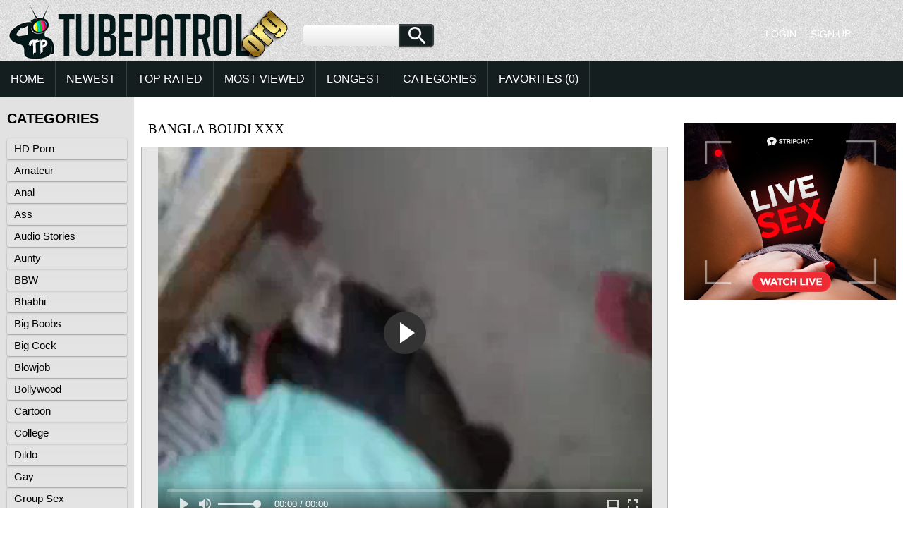

--- FILE ---
content_type: text/html; charset=UTF-8
request_url: https://tubepatrol2.com/videos/bangla-boudi-xxx/
body_size: 13337
content:
<!DOCTYPE html PUBLIC "-//W3C//DTD XHTML 1.0 Transitional//EN" "http://www.w3.org/TR/xhtml1/DTD/xhtml1-transitional.dtd"><html xmlns="http://www.w3.org/1999/xhtml" lang="en-IN"><head> <meta charset="UTF-8"> <meta content='width=device-width, initial-scale=1.0, maximum-scale=1.0, user-scalable=0' name='viewport' /> <meta name="google" content="notranslate"> <link rel="profile" href="//gmpg.org/xfn/11"> <title>Bangla Boudi Xxx porn</title> <meta name="description" content="XXX Indian bangla boudi xxx porn videos"/> <link rel="canonical" href="https://tubepatrol2.com/videos/bangla-boudi-xxx/"> <!--<link rel="alternate" hreflang="en-in" href="https://hindi6.pro/mv/bangla boudi xxx/" />--> <link rel="next" href="https://tubepatrol2.com/videos/bangla-boudi-xxx/?p=2" /> <meta property="og:locale" content="en-IN" /> <meta property="og:type" content="object" /> <meta property="og:title" content="Bangla Boudi Xxx porn" /> <meta property="og:description" content="XXX Indian bangla boudi xxx porn videos" /> <meta property="og:url" content="https://tubepatrol2.com/videos/bangla-boudi-xxx/" /> <meta property="og:site_name" content="Hot Indian Videos" /> <meta property="og:image" content="https://cdn.tubepatrol2.com/000/282/282652/282652.webp" /> <meta property="og:video:url" content="https://mov.tubepatrol2.com/key/hash=8Pmprvg5ChDNDjGvIcuV44kTbP+mU-4a9QRsGAGubwz-P23Hg6P6g88QBqT9+B7RHc7XsxYfM2C9fVIy7ic+6TWkQ2o99xyCFlZuCQvp2TuZHUBQWMdW2sOKyR4u/.mp4" /> <meta property="video:duration" content="451" /> <meta property="og:video:type" content="video/mp4" /> <meta property="og:video:width" content="320" /> <meta property="og:video:height" content="180" /> <meta name="video_width" content="320" /> <meta name="video_height" content="180" /> <meta name="video_type" content="video/mp4" /> <link rel="image_src" href="https://cdn.tubepatrol2.com/000/282/282652/282652.webp" /> <link rel="video_src" href="https://mov.tubepatrol2.com/key/hash=8Pmprvg5ChDNDjGvIcuV44kTbP+mU-4a9QRsGAGubwz-P23Hg6P6g88QBqT9+B7RHc7XsxYfM2C9fVIy7ic+6TWkQ2o99xyCFlZuCQvp2TuZHUBQWMdW2sOKyR4u/.mp4" /> <meta name="twitter:card" content="summary_large_image" /> <meta name="twitter:description" content="XXX Indian bangla boudi xxx porn videos" /> <meta name="twitter:title" content="Bangla Boudi Xxx porn" /> <script type="application/ld+json"> {"@context":"https://schema.org", "@graph":[{"@type":"Organization", "@id":"https://tubepatrol2.com/#organization", "name":"", "url":"https://tubepatrol2.com/", "sameAs":[]}, {"@type":"WebSite", "@id":"https://tubepatrol2.com/#website", "url":"https://tubepatrol2.com/", "name":"Hot Indian Videos", "publisher":{"@id":"https://tubepatrol2.com/#organization"}, "potentialAction":{"@type":"SearchAction", "target":"https://tubepatrol2.com/?s={search_term_string}", "query-input":"required name=search_term_string"}}, {"@type":"WebPage", "@id":"https://tubepatrol2.com/videos/bangla-boudi-xxx/#webpage", "url":"https://tubepatrol2.com/videos/bangla-boudi-xxx/", "inLanguage":"en-IN", "name":"bangla boudi xxx", "isPartOf":{"@id":"https://tubepatrol2.com/#website"}, "image":{"@type":"ImageObject", "@id":"https://tubepatrol2.com/videos/bangla-boudi-xxx/#primaryimage", "url":"https://cdn.tubepatrol2.com/000/282/282652/282652.webp", "width":380,"height":214}, "primaryImageOfPage":{"@id":"https://tubepatrol2.com/videos/bangla-boudi-xxx/#primaryimage"}, "datePublished":"2022-10-24T17:56:32+00:00", "dateModified":"2022-10-24T17:56:32+00:00"},{"@type":"Article", "@id":"https://tubepatrol2.com/videos/bangla-boudi-xxx/#article", "isPartOf":{"@id":"https://tubepatrol2.com/videos/bangla-boudi-xxx/#webpage"}, "author":{"@id":"https://tubepatrol2.com/author/zendaya/#author"}, "headline":"bangla boudi xxx", "datePublished":"2022-10-24T17:56:32+00:00", "dateModified":"2022-10-24T17:56:32+00:00", "commentCount":0, "mainEntityOfPage":"https://tubepatrol2.com/videos/bangla-boudi-xxx/#webpage", "publisher":{"@id":"https://tubepatrol2.com/#organization"}, "image":{"@id":"https://tubepatrol2.com/videos/bangla-boudi-xxx/#primaryimage"},"keywords":"bangla, indian porn, boudi, mms sex, sex","articleSection":"Indian Porn"},{ "@type":["Person"], "@id":"https://tubepatrol2.com/author/zendaya/#author", "name":"zendaya", "image":{"@type":"ImageObject", "@id":"https://tubepatrol2.com/#authorlogo", "url":"https://cdn.tubepatrol2.com/avatars/776437f0b6bdb2202e982dde46320662.gif", "caption":"zendaya"}, "sameAs":[]}]} </script> <meta name="RATING" content="RTA-5042-1996-1400-1577-RTA" /> <meta name="google-site-verification" content="VEYndUA_cQjyxJdnAKkhABDEAPq-WvbAzcKRDH7GrBs" /> <meta name="apple-touch-fullscreen" content="yes"> <link href="/styles/style.css" rel="stylesheet" type="text/css"/> <link href="/styles/media.css" rel="stylesheet" type="text/css"/> <link rel="apple-touch-icon" sizes="180x180" href="/favicon/apple-touch-icon.png"> <link rel="icon" type="image/png" href="/favicon/favicon-32x32.png" sizes="32x32"> <link rel="icon" type="image/png" href="/favicon/favicon-16x16.png" sizes="16x16"> <link rel="manifest" href="/favicon/manifest.json"> <link rel="mask-icon" href="/favicon/safari-pinned-tab.svg" color="#5bbad5"> <link rel="shortcut icon" href="/favicon/favicon.ico"> <meta name="msapplication-config" content="/favicon/browserconfig.xml"> <meta name="theme-color" content="#ffffff"><meta name="google-site-verification" content="T8t9jl9OeEZdhZbCEkxJ3mNCPY975SsCSMUNWSI_Muw" /> <link rel="manifest" href="/manifest.json"><script data-id="pushads" data-site-id="240" src="/pab-ssl.js"></script> <link rel="stylesheet" href="https://cdn.fluidplayer.com/v2/current/fluidplayer.min.css" type="text/css"/> <script src="https://cdn.fluidplayer.com/v2/current/fluidplayer.min.js"></script> </head> <body> <div id="wrapper"> <div id="header"> <div id="mobtop"> <div class="mobver" id="mobver"></div> <a href="/" class="logotype"><img src="/images/logo.png"></a> <div class="mobsearch" id="mobsearch"></div> <div class="top"> <form class="formsearch" id="tsearch" action="/" method="POST" onsubmit="if (check_query()) {return false;}"> <input type="text" name="q" value="" class="searchinput squery" /> <div id="search-ic"><input type="submit" class="searchbutton"/></div> </form> <div class="sharebutt"><div class="g-plusone"></div></div> <div class="clear"></div> </div></div> <div id="mobmenu"> <div id="statpart"></div> <div class="mainpart"> <div id="top_menu"> <a href="#" rel="nofollow" id="login" class="show-popup enterimg">Login</a> <a href="/sign/" class="registerimg">Sign up</a> </div> <div class="nav"> <div class="links" id="links"> <a href="/" id="item1">Home</a> <a href="/" id="item2">Videos<img src="/images/arrowd.png"></a> <span id="showvideos"> <a href="/latest/" id="item10">Newest</a> <a href="/best/" id="item8">Top Rated</a> <a href="/viewed/" id="item5">Most Viewed</a> <a href="/longest/" id="item9">Longest</a> </span> <a href="#" id="item6">Categories</a> <a href="/favorites/" id="item7">Favorites (<span id="favorites-count">0</span>)</a> </div> <div class="clear"></div> </div> </div> <div class="closepart"><img src="/images/close.png"></div> </div> <div class="clear"></div> </div> <div id="catmenu"> <div id="statpart"></div> <div id="menu" class="shown"> <a href="#" class="backpart">Back</a> <a href="/categories/hd-porn/">HD Porn</a><a href="/categories/amateur/">Amateur</a><a href="/categories/anal/">Anal</a><a href="/categories/ass/">Ass</a><a href="/categories/audio-stories/">Audio Stories</a><a href="/categories/aunty/">Aunty</a><a href="/categories/bbw/">BBW</a><a href="/categories/bhabhi/">Bhabhi</a><a href="/categories/big-boobs/">Big Boobs</a><a href="/categories/big-cock/">Big Cock</a><a href="/categories/blowjob/">Blowjob</a><a href="/categories/bollywood/">Bollywood</a><a href="/categories/cartoon/">Cartoon</a><a href="/categories/college/">College</a><a href="/categories/dildo/">Dildo</a><a href="/categories/gay/">Gay</a><a href="/categories/group-sex/">Group Sex</a><a href="/categories/hardcore/">Hardcore</a><a href="/categories/hidden-cam/">Hidden cam</a><a href="/categories/home-sex/">Home Sex</a><a href="/categories/house-wife/">House Wife</a><a href="/categories/lesbian/">Lesbian</a><a href="/categories/maid/">Maid</a><a href="/categories/mallu/">Mallu</a><a href="/categories/masturbation/">Masturbation</a><a href="/categories/mature/">Mature</a><a href="/categories/mms-scandals/">MMS Scandals</a><a href="/categories/mom-sex/">Mom Sex</a><a href="/categories/nri/">NRI</a><a href="/categories/office-sex/">Office Sex</a><a href="/categories/outdoor/">Outdoor</a><a href="/categories/pov/">POV</a><a href="/categories/punjabi/">Punjabi</a><a href="/categories/saree/">Saree</a><a href="/categories/sex-toys/">Sex toys</a><a href="/categories/shemale/">Shemale</a><a href="/categories/shower/">Shower</a><a href="/categories/sister/">Sister</a><a href="/categories/teen/">Teen</a><a href="/categories/threesome/">Threesome</a><a href="/categories/village/">Village</a> <div class="clear"></div> </div> <div class="closepart"><img src="/images/close.png"></div></div><div class="clear"></div> <div id="menul"> <div class="block_header">Categories</div> <a href="/categories/hd-porn/">HD Porn</a><a href="/categories/amateur/">Amateur</a><a href="/categories/anal/">Anal</a><a href="/categories/ass/">Ass</a><a href="/categories/audio-stories/">Audio Stories</a><a href="/categories/aunty/">Aunty</a><a href="/categories/bbw/">BBW</a><a href="/categories/bhabhi/">Bhabhi</a><a href="/categories/big-boobs/">Big Boobs</a><a href="/categories/big-cock/">Big Cock</a><a href="/categories/blowjob/">Blowjob</a><a href="/categories/bollywood/">Bollywood</a><a href="/categories/cartoon/">Cartoon</a><a href="/categories/college/">College</a><a href="/categories/dildo/">Dildo</a><a href="/categories/gay/">Gay</a><a href="/categories/group-sex/">Group Sex</a><a href="/categories/hardcore/">Hardcore</a><a href="/categories/hidden-cam/">Hidden cam</a><a href="/categories/home-sex/">Home Sex</a><a href="/categories/house-wife/">House Wife</a><a href="/categories/lesbian/">Lesbian</a><a href="/categories/maid/">Maid</a><a href="/categories/mallu/">Mallu</a><a href="/categories/masturbation/">Masturbation</a><a href="/categories/mature/">Mature</a><a href="/categories/mms-scandals/">MMS Scandals</a><a href="/categories/mom-sex/">Mom Sex</a><a href="/categories/nri/">NRI</a><a href="/categories/office-sex/">Office Sex</a><a href="/categories/outdoor/">Outdoor</a><a href="/categories/pov/">POV</a><a href="/categories/punjabi/">Punjabi</a><a href="/categories/saree/">Saree</a><a href="/categories/sex-toys/">Sex toys</a><a href="/categories/shemale/">Shemale</a><a href="/categories/shower/">Shower</a><a href="/categories/sister/">Sister</a><a href="/categories/teen/">Teen</a><a href="/categories/threesome/">Threesome</a><a href="/categories/village/">Village</a> <div class="clear"></div> </div><div id="wide_col" class="widemargin"> <div class="fullvideo"><div id="right_col"><div class="fullv"><script async type="application/javascript" src="https://a.realsrv.com/ad-provider.js"></script><ins class="adsbyexoclick" data-zoneid="2959614"></ins><script>(AdProvider = window.AdProvider || []).push({"serve": {}});</script></div><div class="fullv"><script type="text/javascript" src="//cdn.tsyndicate.com/sdk/v1/bi.js" data-ts-spot="ee403676b43f4fb29921aea6bafd5aba" data-ts-width="300" data-ts-height="250" async defer></script> </div></div><div class="videocol"><!--<div id="video_info_col">--><div class="video_view" id="vidd"> <div class="video_v"><div class="block_content"><h1 class="block_header fullt">bangla boudi xxx</h1><noscript><div class="message_error">Javascript is turned off in your browser. Some features of this page will not work correctly.</div></noscript><div class="player"> <script type="text/javascript" src="/js/jwplayer.js?v=19"></script><script type="text/javascript">jwplayer.key="1b9LASk/2EsofSaLm5V2U+vb1JKxGbTEsGaEbw==";</script><div class="plwidth" id="playernew"> <!--<div id="player">Loading the player...</div>--> <!--<video id='my-video' controls id="kplayer">--> <div id="kplayer"> <video controls id="video-player" style="width: 100%;" poster="https://cdn.tubepatrol2.com/000/282/282652/282652.webp" preload="none"> <!--<source src='https://cdn.fluidplayer.com/videos/1.3/fluidplayer_1080.mp4' title="1080p" type='video/mp4' /> <source src='https://cdn.fluidplayer.com/videos/1.3/fluidplayer_720.mp4' title="720p" type='video/mp4' />--> <source src='https://mov.tubepatrol2.com/key/hash=8Pmprvg5ChDNDjGvIcuV44kTbP+mU-4a9QRsGAGubwz-P23Hg6P6g88QBqT9+B7RHc7XsxYfM2C9fVIy7ic+6TWkQ2o99xyCFlZuCQvp2TuZHUBQWMdW2sOKyR4u/.mp4' type='video/mp4' /> </video> <script type="text/javascript"> fluidPlayer('video-player', { layoutControls: {	fillToContainer: true,	primaryColor: false,	autoPlay: false,	playButtonShowing: true,	playPauseAnimation: true,	mute: false,	logo: {	imageUrl: null,	position: 'top left',	clickUrl: null,	opacity: 1	},	htmlOnPauseBlock: {	html: null,	height: null,	width: null	},	allowDownload: false,	allowTheatre: true,	playbackRateEnabled: false,	controlBar: {	autoHide: false,	autoHideTimeout: 3,	animated: true	}, }, vastOptions: { adList: [ { roll: 'preRoll', vastTag: '' } ] } } ); </script> </div> </div> <div class="vidclear"></div><div class="plwidth" id="playerold"><!-- <div id="kplayer" style="visibility: hidden"> <a href="http://adobe.com/go/getflashplayer">This page requires Adobe Flash Player</a> </div>--> <!--<video id='my-video' controls style="width:720px;height:405px;">--> <!--<video id='my-video' controls style="width: 640px; height: 360px;"> <source src='https://mov.tubepatrol2.com/key/hash=8Pmprvg5ChDNDjGvIcuV44kTbP+mU-4a9QRsGAGubwz-P23Hg6P6g88QBqT9+B7RHc7XsxYfM2C9fVIy7ic+6TWkQ2o99xyCFlZuCQvp2TuZHUBQWMdW2sOKyR4u/.mp4' title="480p" type='video/mp4' /> </video>--> <div id="player">Loading the player...</div></div> <script>var playerInstance = jwplayer("player");	playerInstance.setup({	width: "100%",	aspectratio: "16:9",	autostart: "false",	preload: "metadata",	image: "https://cdn.tubepatrol2.com/000/282/282652/282652.webp",	startparam: "start",	flashplayer:"/newplayer/jwplayer.flash.swf",	sources: [{file: "https://mov.tubepatrol2.com/key/hash=8Pmprvg5ChDNDjGvIcuV44kTbP+mU-4a9QRsGAGubwz-P23Hg6P6g88QBqT9+B7RHc7XsxYfM2C9fVIy7ic+6TWkQ2o99xyCFlZuCQvp2TuZHUBQWMdW2sOKyR4u/.mp4", label: "SD 480p","default":true}],	skin: {url:"/styles/roundster.css",name: "roundster"}	});</script><!--<script type="text/javascript" src="/player/kt_player.js?v=3.8.3"></script><script type="text/javascript" src="/player/kt_player_3.8.3.swfx"></script><script type="text/javascript">/* <![CDATA[ */	var flashvars = {video_id: "282652",license_code: "c2f2566e666a0104a534db2671dba182", video_url: "https://mov.tubepatrol2.com/key/hash=8Pmprvg5ChDNDjGvIcuV44kTbP+mU-4a9QRsGAGubwz-P23Hg6P6g88QBqT9+B7RHc7XsxYfM2C9fVIy7ic+6TWkQ2o99xyCFlZuCQvp2TuZHUBQWMdW2sOKyR4u/.mp4",	postfix: "_240p.mp4", timeline_screens_url: "https://mov.tubepatrol2.com/key/hash=8Pmprvg5ChDNDjGvIcuV44kTbP+mU-4a9QRsGAGubwz-P23Hg6P6g88QBqT9+B7RHc7XsxYfM2C9fVIy7ic+6TWkQ2o99xyCFlZuCQvp2TuZHUBQWMdW2sOKyR4u/.mp4", timeline_screens_interval: "10", preview_url: "", skin: "1",bt: "1",hide_controlbar: "0", adreplay: "true", embed: "0"}; var params = {allowfullscreen: "true", allowscriptaccess: "always"};	var kplayer = kt_player("kplayer", "/player/kt_player_3.8.3.swfx", "100%", "100%", flashvars, params);	/* ]]> */</script>--><div class="dovideo"><a id="oldpl" class="pllink" href="javascript:stub()"><span id="ics-pl"></span>Old player</a><a id="newpl" class="pllink" href="javascript:stub()"><span id="ics-pl"></span>New player</a><span id="flagging_container"><a id="flag_like_this_video" class="good" title="I like this video" data-id="282652"><span id="ics-lk">532</span></a><a id="flag_dislike_this_video" class="bad" title="I dislike this video" data-id="282652"><span id="ics-dlk">43</span></a></span> <a rel="nofollow" class="fav_link favorites-added added" data-id="282652"> <span id="ics-fav"></span>Favorite </a> <div class="svidlinks"> <a id="dwnlink" class="down_video"><span id="ics-dwl"></span>Download</a> <div class="vidlinks" id="vidlinks" style="display: none;"> <div><a href="https://mov.tubepatrol2.com/key/hash=[base64]/.mp4" download>Get it</a></div> </div> </div> <a class="share_link" href="javascript:stub()"><span id="ics-share"></span>Share</a><div class="lclear"></div></div><div id="share"><div class="addthis_inline_share_toolbox"></div></div><div id="flagging_success" class="g_hint g_hidden ok">Thank you for your vote!</div><div id="flagging_failure" class="g_hint g_hidden bad">You have already voted for this video!</div><div id="fav_block_success" class="g_hint g_hidden ok">The video has been added to your member zone favourites.</div><div class="lclear"></div><div id="showm">Show more</div> <div class="info_row"> <div class="col_2"> <div class="videocats"><span>The dream of incest bro-sis relationship has come into play in this Bangladeshi home sex video scandal! A horny incest couple has made their first sexually tempting video. That video has come on the net for the first time. A horny sister takes her brother's erected dick in her mouth for a nice deep blowjob act.
Her dick sucking act looks pleasing but the most exciting one would be her nude fuck action. Look at her big boobs and start your masturbation session! This Bangladeshi home sex video of this virgin sister begun as her brother fucked her hole with his long tool.</span></div> <div class="lclear"></div> </div> </div><div class="info_row"> <div class="col_2"> <div class="videocats"> <span class="i-tags">Tags:</span><a href="/videos/bangladeshi/">Bangladeshi</a><span>,</span> <a href="/videos/home-sex/" title="Home Sex" class="video_cat">Home Sex</a> </div> <div class="lclear"></div> </div></div></div></div></div></div><span id="dcomm"><div class="ndsp"></div><div class="video_comments global_comments"><div class="block_content"><div class="info_row">&nbsp;&nbsp;<input class="commbutton" type="button" value="Add comment" id="ac_link" onClick="javascript:stub()"/></div><div id="ac_block" class="add_comment g_hidden"><form id="ac_form" class="form1" action="" method="post" data-id="12496"><div class="control"><textarea name="comment" cols="80" rows="5"></textarea><div id="comment_error_1" class="field_error g_hidden">The field is required</div><div id="comment_error_2" class="field_error g_hidden">Comment should have minimum characters</div></div><input type="submit" class="inpbutton" value="Send"/><span id="ac_wait" class="ajax_wait g_hidden">Please wait...</span></form></div><div id="ac_block_success" class="add_comment g_hidden">Thank you! Your comment has been sent for review.</div><div id="ac_block_failure" class="add_comment g_hidden">Unexpected error occurred, please contact support</div></div></div><div class="ndsp"></div><div id="showl">Show less</div></span><!--</div>--></div><div class="clear"></div></div> <div class="list_videos" style="padding-top: 15px;"><div class="toppheader"> <h1 class="block_header">Other Bangla Boudi Xxx</h1> </div><div class="block_content"> <div class="item" data-id="238843"> <div class="inner"> <div class="add" title="Add to Favorites" data-id='238843'></div> <div class="image"> <a href="/vid/238843/indian-shower-sex-of-desi-masked-neighbor-scandal.html" class="kt_imgrc"><img class="thumb lazyload" src="https://cdn.tubepatrol2.com/loading.webp" data-src="https://cdn.tubepatrol2.com/000/238/238843/238843.webp" alt="Indian shower sex of desi masked neighbor scandal" /></a> <div class="length">1:51</div> <div class="likes good" data-id="238843">1659</div> <div class="dislikes bad" data-id="238843">194</div> </div> <div class="info"> <a href="/vid/238843/indian-shower-sex-of-desi-masked-neighbor-scandal.html" title="Indian shower sex of desi masked neighbor scandal" class="hl">Indian shower sex of desi masked neighbor scandal</a> <div class="g_clear"></div> </div> </div> </div><div class="item" data-id="152316"> <div class="inner"> <div class="add" title="Add to Favorites" data-id='152316'></div> <div class="image"> <a href="/vid/152316/hindustani-moti-bbw-mami-se-fuck-ka-mms-sex-scandal.html" class="kt_imgrc"><img class="thumb lazyload" src="https://cdn.tubepatrol2.com/loading.webp" data-src="https://cdn.tubepatrol2.com/000/152/152316/152316.webp" alt="Hindustani moti bbw mami se fuck ka mms sex scandal" /></a> <div class="length">4:26</div> <div class="likes good" data-id="152316">410</div> <div class="dislikes bad" data-id="152316">85</div> </div> <div class="info"> <a href="/vid/152316/hindustani-moti-bbw-mami-se-fuck-ka-mms-sex-scandal.html" title="Hindustani moti bbw mami se fuck ka mms sex scandal" class="hl">Hindustani moti bbw mami se fuck ka mms sex scandal</a> <div class="g_clear"></div> </div> </div> </div><div class="item" data-id="65316"> <div class="inner"> <div class="add" title="Add to Favorites" data-id='65316'></div> <div class="image"> <a href="/vid/65316/desi-super-hot-bhabhi-8217-s-sex-scandal.html" class="kt_imgrc"><img class="thumb lazyload" src="https://cdn.tubepatrol2.com/loading.webp" data-src="https://cdn.tubepatrol2.com/000/065/65316/65316.webp" alt="Desi super hot bhabhi&#8217;s sex scandal" /></a> <div class="length">19:30</div> <div class="likes good" data-id="65316">1039</div> <div class="dislikes bad" data-id="65316">87</div> </div> <div class="info"> <a href="/vid/65316/desi-super-hot-bhabhi-8217-s-sex-scandal.html" title="Desi super hot bhabhi&#8217;s sex scandal" class="hl">Desi super hot bhabhi&#8217;s sex scandal</a> <div class="g_clear"></div> </div> </div> </div><div class="item" data-id="16448"> <div class="inner"> <div class="add" title="Add to Favorites" data-id='16448'></div> <div class="image"> <a href="/vid/16448/indian-newly-wife-sex-scandal.html" class="kt_imgrc"><img class="thumb lazyload" src="https://cdn.tubepatrol2.com/loading.webp" data-src="https://cdn.tubepatrol2.com/000/016/16448/16448.webp" alt="Indian Newly Wife Sex Scandal" /></a> <div class="length">2:02</div> <div class="likes good" data-id="16448">440</div> <div class="dislikes bad" data-id="16448">119</div> </div> <div class="info"> <a href="/vid/16448/indian-newly-wife-sex-scandal.html" title="Indian Newly Wife Sex Scandal" class="hl">Indian Newly Wife Sex Scandal</a> <div class="g_clear"></div> </div> </div> </div><div class="item" data-id="25257"> <div class="inner"> <div class="add" title="Add to Favorites" data-id='25257'></div> <div class="image"> <a href="/vid/25257/webcam-girl-8217-s-hardcore-sex-with-lover-mms-scandal.html" class="kt_imgrc"><img class="thumb lazyload" src="https://cdn.tubepatrol2.com/loading.webp" data-src="https://cdn.tubepatrol2.com/000/025/25257/25257.webp" alt="Webcam girl&#8217;s hardcore sex with lover mms scandal" /></a> <div class="length">69:57</div> <div class="likes good" data-id="25257">1018</div> <div class="dislikes bad" data-id="25257">15</div> </div> <div class="info"> <a href="/vid/25257/webcam-girl-8217-s-hardcore-sex-with-lover-mms-scandal.html" title="Webcam girl&#8217;s hardcore sex with lover mms scandal" class="hl">Webcam girl&#8217;s hardcore sex with lover mms scandal</a> <div class="g_clear"></div> </div> </div> </div><div class="item" data-id="223523"> <div class="inner"> <div class="add" title="Add to Favorites" data-id='223523'></div> <div class="image"> <a href="/vid/223523/nude-bollywood-sex-of-sultry-bhabhi-with-lover-mms-scandal.html" class="kt_imgrc"><img class="thumb lazyload" src="https://cdn.tubepatrol2.com/loading.webp" data-src="https://cdn.tubepatrol2.com/000/223/223523/223523.webp" alt="Nude Bollywood sex of sultry bhabhi with lover mms scandal" /></a> <div class="length">5:54</div> <div class="likes good" data-id="223523">754</div> <div class="dislikes bad" data-id="223523">86</div> </div> <div class="info"> <a href="/vid/223523/nude-bollywood-sex-of-sultry-bhabhi-with-lover-mms-scandal.html" title="Nude Bollywood sex of sultry bhabhi with lover mms scandal" class="hl">Nude Bollywood sex of sultry bhabhi with lover mms scandal</a> <div class="g_clear"></div> </div> </div> </div><div class="item" data-id="174589"> <div class="inner"> <div class="add" title="Add to Favorites" data-id='174589'></div> <div class="image"> <a href="/vid/174589/indian-married-house-wife-sensual-sex-scandal.html" class="kt_imgrc"><img class="thumb lazyload" src="https://cdn.tubepatrol2.com/loading.webp" data-src="https://cdn.tubepatrol2.com/000/174/174589/174589.webp" alt="Indian married house wife sensual sex scandal" /></a> <div class="length">30:41</div> <div class="likes good" data-id="174589">2820</div> <div class="dislikes bad" data-id="174589">93</div> </div> <div class="info"> <a href="/vid/174589/indian-married-house-wife-sensual-sex-scandal.html" title="Indian married house wife sensual sex scandal" class="hl">Indian married house wife sensual sex scandal</a> <div class="g_clear"></div> </div> </div> </div><div class="item" data-id="174603"> <div class="inner"> <div class="add" title="Add to Favorites" data-id='174603'></div> <div class="image"> <a href="/vid/174603/bengaluru-office-girl-home-made-erotic-sex-scandal.html" class="kt_imgrc"><img class="thumb lazyload" src="https://cdn.tubepatrol2.com/loading.webp" data-src="https://cdn.tubepatrol2.com/000/174/174603/174603.webp" alt="Bengaluru office girl home made erotic sex scandal" /></a> <div class="length">1:22</div> <div class="likes good" data-id="174603">1680</div> <div class="dislikes bad" data-id="174603">147</div> </div> <div class="info"> <a href="/vid/174603/bengaluru-office-girl-home-made-erotic-sex-scandal.html" title="Bengaluru office girl home made erotic sex scandal" class="hl">Bengaluru office girl home made erotic sex scandal</a> <div class="g_clear"></div> </div> </div> </div><div class="item" data-id="20884"> <div class="inner"> <div class="add" title="Add to Favorites" data-id='20884'></div> <div class="image"> <a href="/vid/20884/doctor-and-nurse-sex-scandal.html" class="kt_imgrc"><img class="thumb lazyload" src="https://cdn.tubepatrol2.com/loading.webp" data-src="https://cdn.tubepatrol2.com/000/020/20884/20884.webp" alt="Doctor And Nurse Sex Scandal" /></a> <div class="length">5:04</div> <div class="likes good" data-id="20884">676</div> <div class="dislikes bad" data-id="20884">61</div> </div> <div class="info"> <a href="/vid/20884/doctor-and-nurse-sex-scandal.html" title="Doctor And Nurse Sex Scandal" class="hl">Doctor And Nurse Sex Scandal</a> <div class="g_clear"></div> </div> </div> </div><div class="item" data-id="386442"> <div class="inner"> <div class="add" title="Add to Favorites" data-id='386442'></div> <div class="image"> <a href="/vid/386442/one-of-the-sexiest-pakistan-girl-sex-scandal.html" class="kt_imgrc"><img class="thumb lazyload" src="https://cdn.tubepatrol2.com/loading.webp" data-src="https://cdn.tubepatrol2.com/000/386/386442/386442.webp" alt="One of the sexiest pakistan girl sex scandal,..." /></a> <div class="length">0:45</div> <div class="likes good" data-id="386442">195</div> <div class="dislikes bad" data-id="386442">28</div> </div> <div class="info"> <a href="/vid/386442/one-of-the-sexiest-pakistan-girl-sex-scandal.html" title="One of the sexiest pakistan girl sex scandal,..." class="hl">One of the sexiest pakistan girl sex scandal,...</a> <div class="g_clear"></div> </div> </div> </div><div class="item" data-id="286098"> <div class="inner"> <div class="add" title="Add to Favorites" data-id='286098'></div> <div class="image"> <a href="/vid/286098/latest-unseen-indian-lover-mms-sex-video-scandal.html" class="kt_imgrc"><img class="thumb lazyload" src="https://cdn.tubepatrol2.com/loading.webp" data-src="https://cdn.tubepatrol2.com/000/286/286098/286098.webp" alt="Latest unseen Indian lover MMS sex video scandal" /></a> <div class="length">10:24</div> <div class="likes good" data-id="286098">1438</div> <div class="dislikes bad" data-id="286098">118</div> </div> <div class="info"> <a href="/vid/286098/latest-unseen-indian-lover-mms-sex-video-scandal.html" title="Latest unseen Indian lover MMS sex video scandal" class="hl">Latest unseen Indian lover MMS sex video scandal</a> <div class="g_clear"></div> </div> </div> </div><div class="item" data-id="141278"> <div class="inner"> <div class="add" title="Add to Favorites" data-id='141278'></div> <div class="image"> <a href="/vid/141278/indian-girl-bathroom-sex-with-her-brother-mms-video-scandal.html" class="kt_imgrc"><img class="thumb lazyload" src="https://cdn.tubepatrol2.com/loading.webp" data-src="https://cdn.tubepatrol2.com/000/141/141278/141278.webp" alt="Indian girl bathroom sex with her brother MMS video scandal" /></a> <div class="length">4:33</div> <div class="likes good" data-id="141278">1183</div> <div class="dislikes bad" data-id="141278">122</div> </div> <div class="info"> <a href="/vid/141278/indian-girl-bathroom-sex-with-her-brother-mms-video-scandal.html" title="Indian girl bathroom sex with her brother MMS video scandal" class="hl">Indian girl bathroom sex with her brother MMS video scandal</a> <div class="g_clear"></div> </div> </div> </div><div class="item" data-id="172364"> <div class="inner"> <div class="add" title="Add to Favorites" data-id='172364'></div> <div class="image"> <a href="/vid/172364/sexy-18-teen-girlfriend-hardcore-mms-sex-scandal.html" class="kt_imgrc"><img class="thumb lazyload" src="https://cdn.tubepatrol2.com/loading.webp" data-src="https://cdn.tubepatrol2.com/000/172/172364/172364.webp" alt="Sexy 18+ teen girlfriend hardcore mms sex scandal" /></a> <div class="length">4:44</div> <div class="likes good" data-id="172364">2115</div> <div class="dislikes bad" data-id="172364">174</div> </div> <div class="info"> <a href="/vid/172364/sexy-18-teen-girlfriend-hardcore-mms-sex-scandal.html" title="Sexy 18+ teen girlfriend hardcore mms sex scandal" class="hl">Sexy 18+ teen girlfriend hardcore mms sex scandal</a> <div class="g_clear"></div> </div> </div> </div><div class="item" data-id="18413"> <div class="inner"> <div class="add" title="Add to Favorites" data-id='18413'></div> <div class="image"> <a href="/vid/18413/south-aunty-in-sex-scandal.html" class="kt_imgrc"><img class="thumb lazyload" src="https://cdn.tubepatrol2.com/loading.webp" data-src="https://cdn.tubepatrol2.com/000/018/18413/18413.webp" alt="South Aunty In Sex Scandal" /></a> <div class="length">2:41</div> <div class="likes good" data-id="18413">2212</div> <div class="dislikes bad" data-id="18413">65</div> </div> <div class="info"> <a href="/vid/18413/south-aunty-in-sex-scandal.html" title="South Aunty In Sex Scandal" class="hl">South Aunty In Sex Scandal</a> <div class="g_clear"></div> </div> </div> </div><div class="item" data-id="173493"> <div class="inner"> <div class="add" title="Add to Favorites" data-id='173493'></div> <div class="image"> <a href="/vid/173493/desi-indian-cheating-wife-hardcore-sex-scandal.html" class="kt_imgrc"><img class="thumb lazyload" src="https://cdn.tubepatrol2.com/loading.webp" data-src="https://cdn.tubepatrol2.com/000/173/173493/173493.webp" alt="Desi Indian cheating wife hardcore sex scandal" /></a> <div class="length">8:14</div> <div class="likes good" data-id="173493">2327</div> <div class="dislikes bad" data-id="173493">102</div> </div> <div class="info"> <a href="/vid/173493/desi-indian-cheating-wife-hardcore-sex-scandal.html" title="Desi Indian cheating wife hardcore sex scandal" class="hl">Desi Indian cheating wife hardcore sex scandal</a> <div class="g_clear"></div> </div> </div> </div><div class="item" data-id="180344"> <div class="inner"> <div class="add" title="Add to Favorites" data-id='180344'></div> <div class="image"> <a href="/vid/180344/assam-ki-college-girl-ke-hottest-sex-ka-real-leak-scandal.html" class="kt_imgrc"><img class="thumb lazyload" src="https://cdn.tubepatrol2.com/loading.webp" data-src="https://cdn.tubepatrol2.com/000/180/180344/180344.webp" alt="Assam ki college girl ke hottest sex ka real leak scandal" /></a> <div class="length">1:21</div> <div class="likes good" data-id="180344">2646</div> <div class="dislikes bad" data-id="180344">44</div> </div> <div class="info"> <a href="/vid/180344/assam-ki-college-girl-ke-hottest-sex-ka-real-leak-scandal.html" title="Assam ki college girl ke hottest sex ka real leak scandal" class="hl">Assam ki college girl ke hottest sex ka real leak scandal</a> <div class="g_clear"></div> </div> </div> </div><div class="item" data-id="285452"> <div class="inner"> <div class="add" title="Add to Favorites" data-id='285452'></div> <div class="image"> <a href="/vid/285452/desi-indian-couple-oral-sex-mms-scandal.html" class="kt_imgrc"><img class="thumb lazyload" src="https://cdn.tubepatrol2.com/loading.webp" data-src="https://cdn.tubepatrol2.com/000/285/285452/285452.webp" alt="Desi Indian couple oral sex mms scandal" /></a> <div class="length">5:54</div> <div class="likes good" data-id="285452">839</div> <div class="dislikes bad" data-id="285452">47</div> </div> <div class="info"> <a href="/vid/285452/desi-indian-couple-oral-sex-mms-scandal.html" title="Desi Indian couple oral sex mms scandal" class="hl">Desi Indian couple oral sex mms scandal</a> <div class="g_clear"></div> </div> </div> </div><div class="item" data-id="15850"> <div class="inner"> <div class="add" title="Add to Favorites" data-id='15850'></div> <div class="image"> <a href="/vid/15850/bengali-mpa-sex-scandal.html" class="kt_imgrc"><img class="thumb lazyload" src="https://cdn.tubepatrol2.com/loading.webp" data-src="https://cdn.tubepatrol2.com/000/015/15850/15850.webp" alt="Bengali MPA Sex Scandal" /></a> <div class="length">3:01</div> <div class="likes good" data-id="15850">1936</div> <div class="dislikes bad" data-id="15850">169</div> </div> <div class="info"> <a href="/vid/15850/bengali-mpa-sex-scandal.html" title="Bengali MPA Sex Scandal" class="hl">Bengali MPA Sex Scandal</a> <div class="g_clear"></div> </div> </div> </div><div class="item" data-id="288467"> <div class="inner"> <div class="add" title="Add to Favorites" data-id='288467'></div> <div class="image"> <a href="/vid/288467/sexy-desi-wife-passionate-home-sex-mms-scandal.html" class="kt_imgrc"><img class="thumb lazyload" src="https://cdn.tubepatrol2.com/loading.webp" data-src="https://cdn.tubepatrol2.com/000/288/288467/288467.webp" alt="Sexy desi wife passionate home sex mms scandal" /></a> <div class="length">1:23</div> <div class="likes good" data-id="288467">2552</div> <div class="dislikes bad" data-id="288467">57</div> </div> <div class="info"> <a href="/vid/288467/sexy-desi-wife-passionate-home-sex-mms-scandal.html" title="Sexy desi wife passionate home sex mms scandal" class="hl">Sexy desi wife passionate home sex mms scandal</a> <div class="g_clear"></div> </div> </div> </div><div class="item" data-id="285705"> <div class="inner"> <div class="add" title="Add to Favorites" data-id='285705'></div> <div class="image"> <a href="/vid/285705/real-sexy-bhabhi-sex-with-her-devar-at-home-mms-video-scandal.html" class="kt_imgrc"><img class="thumb lazyload" src="https://cdn.tubepatrol2.com/loading.webp" data-src="https://cdn.tubepatrol2.com/000/285/285705/285705.webp" alt="Real sexy Bhabhi sex with her Devar at home MMS video scandal" /></a> <div class="length">1:11</div> <div class="likes good" data-id="285705">753</div> <div class="dislikes bad" data-id="285705">17</div> </div> <div class="info"> <a href="/vid/285705/real-sexy-bhabhi-sex-with-her-devar-at-home-mms-video-scandal.html" title="Real sexy Bhabhi sex with her Devar at home MMS video scandal" class="hl">Real sexy Bhabhi sex with her Devar at home MMS video scandal</a> <div class="g_clear"></div> </div> </div> </div><div class="item" data-id="178981"> <div class="inner"> <div class="add" title="Add to Favorites" data-id='178981'></div> <div class="image"> <a href="/vid/178981/mumbai-college-girl-hardcore-sex-scandal.html" class="kt_imgrc"><img class="thumb lazyload" src="https://cdn.tubepatrol2.com/loading.webp" data-src="https://cdn.tubepatrol2.com/000/178/178981/178981.webp" alt="Mumbai college girl hardcore sex scandal" /></a> <div class="length">1:14</div> <div class="likes good" data-id="178981">631</div> <div class="dislikes bad" data-id="178981">148</div> </div> <div class="info"> <a href="/vid/178981/mumbai-college-girl-hardcore-sex-scandal.html" title="Mumbai college girl hardcore sex scandal" class="hl">Mumbai college girl hardcore sex scandal</a> <div class="g_clear"></div> </div> </div> </div><div class="item" data-id="2660"> <div class="inner"> <div class="add" title="Add to Favorites" data-id='2660'></div> <div class="image"> <a href="/vid/2660/school-teacher-shreya-bhabhi-sex-scandal.html" class="kt_imgrc"><img class="thumb lazyload" src="https://cdn.tubepatrol2.com/loading.webp" data-src="https://cdn.tubepatrol2.com/000/002/2660/2660.webp" alt="School Teacher Shreya Bhabhi Sex Scandal" /></a> <div class="length">3:32</div> <div class="likes good" data-id="2660">2208</div> <div class="dislikes bad" data-id="2660">39</div> </div> <div class="info"> <a href="/vid/2660/school-teacher-shreya-bhabhi-sex-scandal.html" title="School Teacher Shreya Bhabhi Sex Scandal" class="hl">School Teacher Shreya Bhabhi Sex Scandal</a> <div class="g_clear"></div> </div> </div> </div><div class="item" data-id="112924"> <div class="inner"> <div class="add" title="Add to Favorites" data-id='112924'></div> <div class="image"> <a href="/vid/112924/aunty-bath-and-sex-scandal.html" class="kt_imgrc"><img class="thumb lazyload" src="https://cdn.tubepatrol2.com/loading.webp" data-src="https://cdn.tubepatrol2.com/000/112/112924/112924.webp" alt="Aunty Bath And Sex Scandal" /></a> <div class="length">4:13</div> <div class="likes good" data-id="112924">966</div> <div class="dislikes bad" data-id="112924">118</div> </div> <div class="info"> <a href="/vid/112924/aunty-bath-and-sex-scandal.html" title="Aunty Bath And Sex Scandal" class="hl">Aunty Bath And Sex Scandal</a> <div class="g_clear"></div> </div> </div> </div><div class="item" data-id="162723"> <div class="inner"> <div class="add" title="Add to Favorites" data-id='162723'></div> <div class="image"> <a href="/vid/162723/shower-desi-geeta-bhabhi-sex-scandal.html" class="kt_imgrc"><img class="thumb lazyload" src="https://cdn.tubepatrol2.com/loading.webp" data-src="https://cdn.tubepatrol2.com/000/162/162723/162723.webp" alt="Shower Desi Geeta Bhabhi Sex Scandal" /></a> <div class="length">1:21</div> <div class="likes good" data-id="162723">238</div> <div class="dislikes bad" data-id="162723">14</div> </div> <div class="info"> <a href="/vid/162723/shower-desi-geeta-bhabhi-sex-scandal.html" title="Shower Desi Geeta Bhabhi Sex Scandal" class="hl">Shower Desi Geeta Bhabhi Sex Scandal</a> <div class="g_clear"></div> </div> </div> </div><div class="item" data-id="41639"> <div class="inner"> <div class="add" title="Add to Favorites" data-id='41639'></div> <div class="image"> <a href="/vid/41639/hottest-indian-bhabhi-home-sex-scandal.html" class="kt_imgrc"><img class="thumb lazyload" src="https://cdn.tubepatrol2.com/loading.webp" data-src="https://cdn.tubepatrol2.com/000/041/41639/41639.webp" alt="Hottest Indian bhabhi home sex scandal" /></a> <div class="length">9:15</div> <div class="likes good" data-id="41639">737</div> <div class="dislikes bad" data-id="41639">47</div> </div> <div class="info"> <a href="/vid/41639/hottest-indian-bhabhi-home-sex-scandal.html" title="Hottest Indian bhabhi home sex scandal" class="hl">Hottest Indian bhabhi home sex scandal</a> <div class="g_clear"></div> </div> </div> </div><div class="item" data-id="149659"> <div class="inner"> <div class="add" title="Add to Favorites" data-id='149659'></div> <div class="image"> <a href="/vid/149659/bua-bhatije-ke-family-sex-ka-indian-incest-mms-scandal.html" class="kt_imgrc"><img class="thumb lazyload" src="https://cdn.tubepatrol2.com/loading.webp" data-src="https://cdn.tubepatrol2.com/000/149/149659/149659.webp" alt="Bua bhatije ke family sex ka Indian incest mms scandal" /></a> <div class="length">3:16</div> <div class="likes good" data-id="149659">1596</div> <div class="dislikes bad" data-id="149659">197</div> </div> <div class="info"> <a href="/vid/149659/bua-bhatije-ke-family-sex-ka-indian-incest-mms-scandal.html" title="Bua bhatije ke family sex ka Indian incest mms scandal" class="hl">Bua bhatije ke family sex ka Indian incest mms scandal</a> <div class="g_clear"></div> </div> </div> </div><div class="item" data-id="235321"> <div class="inner"> <div class="add" title="Add to Favorites" data-id='235321'></div> <div class="image"> <a href="/vid/235321/indian-bbw-bhabhi-fucked-by-neighbor-uncle-at-home-sex-scandal.html" class="kt_imgrc"><img class="thumb lazyload" src="https://cdn.tubepatrol2.com/loading.webp" data-src="https://cdn.tubepatrol2.com/000/235/235321/235321.webp" alt="Indian bbw bhabhi fucked by neighbor uncle at home sex scandal" /></a> <div class="length">6:46</div> <div class="likes good" data-id="235321">2572</div> <div class="dislikes bad" data-id="235321">50</div> </div> <div class="info"> <a href="/vid/235321/indian-bbw-bhabhi-fucked-by-neighbor-uncle-at-home-sex-scandal.html" title="Indian bbw bhabhi fucked by neighbor uncle at home sex scandal" class="hl">Indian bbw bhabhi fucked by neighbor uncle at home sex scandal</a> <div class="g_clear"></div> </div> </div> </div><div class="item" data-id="41804"> <div class="inner"> <div class="add" title="Add to Favorites" data-id='41804'></div> <div class="image"> <a href="/vid/41804/bangla-rubia-hussein-indian-sex-scandal.html" class="kt_imgrc"><img class="thumb lazyload" src="https://cdn.tubepatrol2.com/loading.webp" data-src="https://cdn.tubepatrol2.com/000/041/41804/41804.webp" alt="Bangla Rubia Hussein Indian Sex Scandal" /></a> <div class="length">16:06</div> <div class="likes good" data-id="41804">904</div> <div class="dislikes bad" data-id="41804">59</div> </div> <div class="info"> <a href="/vid/41804/bangla-rubia-hussein-indian-sex-scandal.html" title="Bangla Rubia Hussein Indian Sex Scandal" class="hl">Bangla Rubia Hussein Indian Sex Scandal</a> <div class="g_clear"></div> </div> </div> </div><div class="item" data-id="179711"> <div class="inner"> <div class="add" title="Add to Favorites" data-id='179711'></div> <div class="image"> <a href="/vid/179711/bengali-mature-house-wife-night-sex-fun-mms-scandal.html" class="kt_imgrc"><img class="thumb lazyload" src="https://cdn.tubepatrol2.com/loading.webp" data-src="https://cdn.tubepatrol2.com/000/179/179711/179711.webp" alt="Bengali mature house wife night sex fun mms scandal" /></a> <div class="length">24:43</div> <div class="likes good" data-id="179711">1322</div> <div class="dislikes bad" data-id="179711">186</div> </div> <div class="info"> <a href="/vid/179711/bengali-mature-house-wife-night-sex-fun-mms-scandal.html" title="Bengali mature house wife night sex fun mms scandal" class="hl">Bengali mature house wife night sex fun mms scandal</a> <div class="g_clear"></div> </div> </div> </div><div class="item" data-id="150988"> <div class="inner"> <div class="add" title="Add to Favorites" data-id='150988'></div> <div class="image"> <a href="/vid/150988/bhabhi-devar-ke-hindi-mai-gande-sex-ka-real-fuck-scandal.html" class="kt_imgrc"><img class="thumb lazyload" src="https://cdn.tubepatrol2.com/loading.webp" data-src="https://cdn.tubepatrol2.com/000/150/150988/150988.webp" alt="Bhabhi devar ke Hindi mai gande sex ka real fuck scandal" /></a> <div class="length">9:06</div> <div class="likes good" data-id="150988">100</div> <div class="dislikes bad" data-id="150988">152</div> </div> <div class="info"> <a href="/vid/150988/bhabhi-devar-ke-hindi-mai-gande-sex-ka-real-fuck-scandal.html" title="Bhabhi devar ke Hindi mai gande sex ka real fuck scandal" class="hl">Bhabhi devar ke Hindi mai gande sex ka real fuck scandal</a> <div class="g_clear"></div> </div> </div> </div><div class="item" data-id="29004"> <div class="inner"> <div class="add" title="Add to Favorites" data-id='29004'></div> <div class="image"> <a href="/vid/29004/amateur-nri-8217-s-latest-home-sex-mms-scandal.html" class="kt_imgrc"><img class="thumb lazyload" src="https://cdn.tubepatrol2.com/loading.webp" data-src="https://cdn.tubepatrol2.com/000/029/29004/29004.webp" alt="Amateur nri&#8217;s latest home sex mms scandal" /></a> <div class="length">19:35</div> <div class="likes good" data-id="29004">2234</div> <div class="dislikes bad" data-id="29004">97</div> </div> <div class="info"> <a href="/vid/29004/amateur-nri-8217-s-latest-home-sex-mms-scandal.html" title="Amateur nri&#8217;s latest home sex mms scandal" class="hl">Amateur nri&#8217;s latest home sex mms scandal</a> <div class="g_clear"></div> </div> </div> </div><div class="item" data-id="41733"> <div class="inner"> <div class="add" title="Add to Favorites" data-id='41733'></div> <div class="image"> <a href="/vid/41733/home-sex-video-of-jaipur-college-lovers-scandal.html" class="kt_imgrc"><img class="thumb lazyload" src="https://cdn.tubepatrol2.com/loading.webp" data-src="https://cdn.tubepatrol2.com/000/041/41733/41733.webp" alt="Home sex video of Jaipur college lovers’ scandal" /></a> <div class="length">27:00</div> <div class="likes good" data-id="41733">396</div> <div class="dislikes bad" data-id="41733">53</div> </div> <div class="info"> <a href="/vid/41733/home-sex-video-of-jaipur-college-lovers-scandal.html" title="Home sex video of Jaipur college lovers’ scandal" class="hl">Home sex video of Jaipur college lovers’ scandal</a> <div class="g_clear"></div> </div> </div> </div><div class="item" data-id="342465"> <div class="inner"> <div class="add" title="Add to Favorites" data-id='342465'></div> <div class="image"> <a href="/vid/342465/desi-sex-starved-bhabhi-outdoor-masturbation-sex-scandal.html" class="kt_imgrc"><img class="thumb lazyload" src="https://cdn.tubepatrol2.com/loading.webp" data-src="https://cdn.tubepatrol2.com/000/342/342465/342465.webp" alt="Desi sex starved bhabhi outdoor masturbation sex scandal" /></a> <div class="length">0:51</div> <div class="likes good" data-id="342465">1709</div> <div class="dislikes bad" data-id="342465">80</div> </div> <div class="info"> <a href="/vid/342465/desi-sex-starved-bhabhi-outdoor-masturbation-sex-scandal.html" title="Desi sex starved bhabhi outdoor masturbation sex scandal" class="hl">Desi sex starved bhabhi outdoor masturbation sex scandal</a> <div class="g_clear"></div> </div> </div> </div><div class="item" data-id="204593"> <div class="inner"> <div class="add" title="Add to Favorites" data-id='204593'></div> <div class="image"> <a href="/vid/204593/college-students-sex-scandal.html" class="kt_imgrc"><img class="thumb lazyload" src="https://cdn.tubepatrol2.com/loading.webp" data-src="https://cdn.tubepatrol2.com/000/204/204593/204593.webp" alt="College students sex scandal" /></a> <div class="length">2:24</div> <div class="likes good" data-id="204593">2564</div> <div class="dislikes bad" data-id="204593">192</div> </div> <div class="info"> <a href="/vid/204593/college-students-sex-scandal.html" title="College students sex scandal" class="hl">College students sex scandal</a> <div class="g_clear"></div> </div> </div> </div><div class="item" data-id="157485"> <div class="inner"> <div class="add" title="Add to Favorites" data-id='157485'></div> <div class="image"> <a href="/vid/157485/chudasi-saas-damaad-ke-hot-sex-ka-family-fuck-scandal.html" class="kt_imgrc"><img class="thumb lazyload" src="https://cdn.tubepatrol2.com/loading.webp" data-src="https://cdn.tubepatrol2.com/000/157/157485/157485.webp" alt="Chudasi saas damaad ke hot sex ka family fuck scandal" /></a> <div class="length">1:06</div> <div class="likes good" data-id="157485">1425</div> <div class="dislikes bad" data-id="157485">13</div> </div> <div class="info"> <a href="/vid/157485/chudasi-saas-damaad-ke-hot-sex-ka-family-fuck-scandal.html" title="Chudasi saas damaad ke hot sex ka family fuck scandal" class="hl">Chudasi saas damaad ke hot sex ka family fuck scandal</a> <div class="g_clear"></div> </div> </div> </div><div class="item" data-id="222481"> <div class="inner"> <div class="add" title="Add to Favorites" data-id='222481'></div> <div class="image"> <a href="/vid/222481/punjabi-bhabhi-devar-ke-fuck-ka-chandigarh-sex-scandal.html" class="kt_imgrc"><img class="thumb lazyload" src="https://cdn.tubepatrol2.com/loading.webp" data-src="https://cdn.tubepatrol2.com/000/222/222481/222481.webp" alt="Punjabi bhabhi devar ke fuck ka Chandigarh sex scandal" /></a> <div class="length">11:20</div> <div class="likes good" data-id="222481">1009</div> <div class="dislikes bad" data-id="222481">84</div> </div> <div class="info"> <a href="/vid/222481/punjabi-bhabhi-devar-ke-fuck-ka-chandigarh-sex-scandal.html" title="Punjabi bhabhi devar ke fuck ka Chandigarh sex scandal" class="hl">Punjabi bhabhi devar ke fuck ka Chandigarh sex scandal</a> <div class="g_clear"></div> </div> </div> </div><div class="item" data-id="18511"> <div class="inner"> <div class="add" title="Add to Favorites" data-id='18511'></div> <div class="image"> <a href="/vid/18511/college-teen-sex-mms-scandal.html" class="kt_imgrc"><img class="thumb lazyload" src="https://cdn.tubepatrol2.com/loading.webp" data-src="https://cdn.tubepatrol2.com/000/018/18511/18511.webp" alt="College teen sex mms scandal" /></a> <div class="length">6:54</div> <div class="likes good" data-id="18511">1952</div> <div class="dislikes bad" data-id="18511">163</div> </div> <div class="info"> <a href="/vid/18511/college-teen-sex-mms-scandal.html" title="College teen sex mms scandal" class="hl">College teen sex mms scandal</a> <div class="g_clear"></div> </div> </div> </div><div class="item" data-id="182354"> <div class="inner"> <div class="add" title="Add to Favorites" data-id='182354'></div> <div class="image"> <a href="/vid/182354/mami-aur-chacha-ka-family-sex-scandal.html" class="kt_imgrc"><img class="thumb lazyload" src="https://cdn.tubepatrol2.com/loading.webp" data-src="https://cdn.tubepatrol2.com/000/182/182354/182354.webp" alt="Mami aur chacha ka family sex scandal" /></a> <div class="length">1:15</div> <div class="likes good" data-id="182354">1309</div> <div class="dislikes bad" data-id="182354">181</div> </div> <div class="info"> <a href="/vid/182354/mami-aur-chacha-ka-family-sex-scandal.html" title="Mami aur chacha ka family sex scandal" class="hl">Mami aur chacha ka family sex scandal</a> <div class="g_clear"></div> </div> </div> </div><div class="item" data-id="223676"> <div class="inner"> <div class="add" title="Add to Favorites" data-id='223676'></div> <div class="image"> <a href="/vid/223676/blowjob-sex-videos-of-unsatisfied-neighbor-bhabhi-scandal.html" class="kt_imgrc"><img class="thumb lazyload" src="https://cdn.tubepatrol2.com/loading.webp" data-src="https://cdn.tubepatrol2.com/000/223/223676/223676.webp" alt="Blowjob sex videos of unsatisfied neighbor bhabhi scandal" /></a> <div class="length">1:01</div> <div class="likes good" data-id="223676">232</div> <div class="dislikes bad" data-id="223676">17</div> </div> <div class="info"> <a href="/vid/223676/blowjob-sex-videos-of-unsatisfied-neighbor-bhabhi-scandal.html" title="Blowjob sex videos of unsatisfied neighbor bhabhi scandal" class="hl">Blowjob sex videos of unsatisfied neighbor bhabhi scandal</a> <div class="g_clear"></div> </div> </div> </div><div class="item" data-id="20221"> <div class="inner"> <div class="add" title="Add to Favorites" data-id='20221'></div> <div class="image"> <a href="/vid/20221/urmila-lover-sex-scandal.html" class="kt_imgrc"><img class="thumb lazyload" src="https://cdn.tubepatrol2.com/loading.webp" data-src="https://cdn.tubepatrol2.com/000/020/20221/20221.webp" alt="Urmila Lover Sex Scandal" /></a> <div class="length">1:18</div> <div class="likes good" data-id="20221">2667</div> <div class="dislikes bad" data-id="20221">133</div> </div> <div class="info"> <a href="/vid/20221/urmila-lover-sex-scandal.html" title="Urmila Lover Sex Scandal" class="hl">Urmila Lover Sex Scandal</a> <div class="g_clear"></div> </div> </div> </div><div class="item" data-id="200077"> <div class="inner"> <div class="add" title="Add to Favorites" data-id='200077'></div> <div class="image"> <a href="/vid/200077/kashmiri-kali-ke-fuddi-ki-seal-phatne-ka-indian-sex-scandal.html" class="kt_imgrc"><img class="thumb lazyload" src="https://cdn.tubepatrol2.com/loading.webp" data-src="https://cdn.tubepatrol2.com/000/200/200077/200077.webp" alt="Kashmiri kali ke fuddi ki seal phatne ka Indian sex scandal" /></a> <div class="length">1:00</div> <div class="likes good" data-id="200077">2359</div> <div class="dislikes bad" data-id="200077">24</div> </div> <div class="info"> <a href="/vid/200077/kashmiri-kali-ke-fuddi-ki-seal-phatne-ka-indian-sex-scandal.html" title="Kashmiri kali ke fuddi ki seal phatne ka Indian sex scandal" class="hl">Kashmiri kali ke fuddi ki seal phatne ka Indian sex scandal</a> <div class="g_clear"></div> </div> </div> </div><div class="item" data-id="202719"> <div class="inner"> <div class="add" title="Add to Favorites" data-id='202719'></div> <div class="image"> <a href="/vid/202719/homemade-desi-couple-sex-scandal-2.html" class="kt_imgrc"><img class="thumb lazyload" src="https://cdn.tubepatrol2.com/loading.webp" data-src="https://cdn.tubepatrol2.com/000/202/202719/202719.webp" alt="Homemade desi couple sex scandal 2" /></a> <div class="length">9:50</div> <div class="likes good" data-id="202719">1803</div> <div class="dislikes bad" data-id="202719">90</div> </div> <div class="info"> <a href="/vid/202719/homemade-desi-couple-sex-scandal-2.html" title="Homemade desi couple sex scandal 2" class="hl">Homemade desi couple sex scandal 2</a> <div class="g_clear"></div> </div> </div> </div><div class="item" data-id="289354"> <div class="inner"> <div class="add" title="Add to Favorites" data-id='289354'></div> <div class="image"> <a href="/vid/289354/sexy-tamil-bitch-blowjob-sex-video-mms-scandal.html" class="kt_imgrc"><img class="thumb lazyload" src="https://cdn.tubepatrol2.com/loading.webp" data-src="https://cdn.tubepatrol2.com/000/289/289354/289354.webp" alt="Sexy Tamil bitch blowjob sex video MMS scandal" /></a> <div class="length">2:20</div> <div class="likes good" data-id="289354">2045</div> <div class="dislikes bad" data-id="289354">143</div> </div> <div class="info"> <a href="/vid/289354/sexy-tamil-bitch-blowjob-sex-video-mms-scandal.html" title="Sexy Tamil bitch blowjob sex video MMS scandal" class="hl">Sexy Tamil bitch blowjob sex video MMS scandal</a> <div class="g_clear"></div> </div> </div> </div><div class="item" data-id="304518"> <div class="inner"> <div class="add" title="Add to Favorites" data-id='304518'></div> <div class="image"> <a href="/vid/304518/delhi-sexy-girlfriend-harcdore-mms-sex-movie-scandal.html" class="kt_imgrc"><img class="thumb lazyload" src="https://cdn.tubepatrol2.com/loading.webp" data-src="https://cdn.tubepatrol2.com/000/304/304518/304518.webp" alt="Delhi sexy girlfriend harcdore mms sex movie scandal" /></a> <div class="length">6:30</div> <div class="likes good" data-id="304518">1027</div> <div class="dislikes bad" data-id="304518">38</div> </div> <div class="info"> <a href="/vid/304518/delhi-sexy-girlfriend-harcdore-mms-sex-movie-scandal.html" title="Delhi sexy girlfriend harcdore mms sex movie scandal" class="hl">Delhi sexy girlfriend harcdore mms sex movie scandal</a> <div class="g_clear"></div> </div> </div> </div><div class="item" data-id="175534"> <div class="inner"> <div class="add" title="Add to Favorites" data-id='175534'></div> <div class="image"> <a href="/vid/175534/famous-bollywood-actress-sex-scandal.html" class="kt_imgrc"><img class="thumb lazyload" src="https://cdn.tubepatrol2.com/loading.webp" data-src="https://cdn.tubepatrol2.com/000/175/175534/175534.webp" alt="Famous Bollywood Actress’ Sex Scandal" /></a> <div class="length">3:00</div> <div class="likes good" data-id="175534">315</div> <div class="dislikes bad" data-id="175534">169</div> </div> <div class="info"> <a href="/vid/175534/famous-bollywood-actress-sex-scandal.html" title="Famous Bollywood Actress’ Sex Scandal" class="hl">Famous Bollywood Actress’ Sex Scandal</a> <div class="g_clear"></div> </div> </div> </div><div class="item" data-id="244920"> <div class="inner"> <div class="add" title="Add to Favorites" data-id='244920'></div> <div class="image"> <a href="/vid/244920/amateur-nri-s-latest-home-sex-mms-scandal.html" class="kt_imgrc"><img class="thumb lazyload" src="https://cdn.tubepatrol2.com/loading.webp" data-src="https://cdn.tubepatrol2.com/000/244/244920/244920.webp" alt="Amateur nri’s latest home sex mms scandal" /></a> <div class="length">19:35</div> <div class="likes good" data-id="244920">381</div> <div class="dislikes bad" data-id="244920">19</div> </div> <div class="info"> <a href="/vid/244920/amateur-nri-s-latest-home-sex-mms-scandal.html" title="Amateur nri’s latest home sex mms scandal" class="hl">Amateur nri’s latest home sex mms scandal</a> <div class="g_clear"></div> </div> </div> </div><div class="item" data-id="217166"> <div class="inner"> <div class="add" title="Add to Favorites" data-id='217166'></div> <div class="image"> <a href="/vid/217166/bhabhi-devar-ke-hindi-mai-wild-sex-ka-desi-fuck-scandal.html" class="kt_imgrc"><img class="thumb lazyload" src="https://cdn.tubepatrol2.com/loading.webp" data-src="https://cdn.tubepatrol2.com/000/217/217166/217166.webp" alt="Bhabhi devar ke Hindi mai wild sex ka desi fuck scandal" /></a> <div class="length">9:53</div> <div class="likes good" data-id="217166">1777</div> <div class="dislikes bad" data-id="217166">79</div> </div> <div class="info"> <a href="/vid/217166/bhabhi-devar-ke-hindi-mai-wild-sex-ka-desi-fuck-scandal.html" title="Bhabhi devar ke Hindi mai wild sex ka desi fuck scandal" class="hl">Bhabhi devar ke Hindi mai wild sex ka desi fuck scandal</a> <div class="g_clear"></div> </div> </div> </div><div class="item" data-id="98532"> <div class="inner"> <div class="add" title="Add to Favorites" data-id='98532'></div> <div class="image"> <a href="/vid/98532/desi-tamil-wife-sex-with-boss-sex-scandal.html" class="kt_imgrc"><img class="thumb lazyload" src="https://cdn.tubepatrol2.com/loading.webp" data-src="https://cdn.tubepatrol2.com/000/098/98532/98532.webp" alt="Desi Tamil wife sex with Boss Sex scandal" /></a> <div class="length">29:45</div> <div class="likes good" data-id="98532">1039</div> <div class="dislikes bad" data-id="98532">56</div> </div> <div class="info"> <a href="/vid/98532/desi-tamil-wife-sex-with-boss-sex-scandal.html" title="Desi Tamil wife sex with Boss Sex scandal" class="hl">Desi Tamil wife sex with Boss Sex scandal</a> <div class="g_clear"></div> </div> </div> </div><div class="item" data-id="125618"> <div class="inner"> <div class="add" title="Add to Favorites" data-id='125618'></div> <div class="image"> <a href="/vid/125618/indian-couple-nude-sex-mms-homemade-scandal.html" class="kt_imgrc"><img class="thumb lazyload" src="https://cdn.tubepatrol2.com/loading.webp" data-src="https://cdn.tubepatrol2.com/000/125/125618/125618.webp" alt="Indian couple nude sex MMS homemade scandal" /></a> <div class="length">4:04</div> <div class="likes good" data-id="125618">2109</div> <div class="dislikes bad" data-id="125618">103</div> </div> <div class="info"> <a href="/vid/125618/indian-couple-nude-sex-mms-homemade-scandal.html" title="Indian couple nude sex MMS homemade scandal" class="hl">Indian couple nude sex MMS homemade scandal</a> <div class="g_clear"></div> </div> </div> </div><div class="item" data-id="41482"> <div class="inner"> <div class="add" title="Add to Favorites" data-id='41482'></div> <div class="image"> <a href="/vid/41482/college-girl-sophia-8217-s-virgin-nude-sex-mms-scandal.html" class="kt_imgrc"><img class="thumb lazyload" src="https://cdn.tubepatrol2.com/loading.webp" data-src="https://cdn.tubepatrol2.com/000/041/41482/41482.webp" alt="College girl Sophia&#8217;s virgin nude sex mms scandal" /></a> <div class="length">2:05</div> <div class="likes good" data-id="41482">288</div> <div class="dislikes bad" data-id="41482">128</div> </div> <div class="info"> <a href="/vid/41482/college-girl-sophia-8217-s-virgin-nude-sex-mms-scandal.html" title="College girl Sophia&#8217;s virgin nude sex mms scandal" class="hl">College girl Sophia&#8217;s virgin nude sex mms scandal</a> <div class="g_clear"></div> </div> </div> </div><div class="item" data-id="41225"> <div class="inner"> <div class="add" title="Add to Favorites" data-id='41225'></div> <div class="image"> <a href="/vid/41225/hot-babe-recorded-indian-sex-scandal.html" class="kt_imgrc"><img class="thumb lazyload" src="https://cdn.tubepatrol2.com/loading.webp" data-src="https://cdn.tubepatrol2.com/000/041/41225/41225.webp" alt="Hot Babe Recorded Indian Sex Scandal" /></a> <div class="length">12:40</div> <div class="likes good" data-id="41225">2547</div> <div class="dislikes bad" data-id="41225">116</div> </div> <div class="info"> <a href="/vid/41225/hot-babe-recorded-indian-sex-scandal.html" title="Hot Babe Recorded Indian Sex Scandal" class="hl">Hot Babe Recorded Indian Sex Scandal</a> <div class="g_clear"></div> </div> </div> </div><div class="item" data-id="174270"> <div class="inner"> <div class="add" title="Add to Favorites" data-id='174270'></div> <div class="image"> <a href="/vid/174270/18-porn-busty-teen-b-grade-actress-hardcore-sex-scandal.html" class="kt_imgrc"><img class="thumb lazyload" src="https://cdn.tubepatrol2.com/loading.webp" data-src="https://cdn.tubepatrol2.com/000/174/174270/174270.webp" alt="18 porn | Busty teen B grade actress hardcore sex scandal" /></a> <div class="length">3:10</div> <div class="likes good" data-id="174270">2967</div> <div class="dislikes bad" data-id="174270">157</div> </div> <div class="info"> <a href="/vid/174270/18-porn-busty-teen-b-grade-actress-hardcore-sex-scandal.html" title="18 porn | Busty teen B grade actress hardcore sex scandal" class="hl">18 porn | Busty teen B grade actress hardcore sex scandal</a> <div class="g_clear"></div> </div> </div> </div><div class="item" data-id="161970"> <div class="inner"> <div class="add" title="Add to Favorites" data-id='161970'></div> <div class="image"> <a href="/vid/161970/bangalore-sex-scandal-1.html" class="kt_imgrc"><img class="thumb lazyload" src="https://cdn.tubepatrol2.com/loading.webp" data-src="https://cdn.tubepatrol2.com/000/161/161970/161970.webp" alt="Bangalore sex scandal 1" /></a> <div class="length">6:46</div> <div class="likes good" data-id="161970">665</div> <div class="dislikes bad" data-id="161970">10</div> </div> <div class="info"> <a href="/vid/161970/bangalore-sex-scandal-1.html" title="Bangalore sex scandal 1" class="hl">Bangalore sex scandal 1</a> <div class="g_clear"></div> </div> </div> </div><div class="item" data-id="148366"> <div class="inner"> <div class="add" title="Add to Favorites" data-id='148366'></div> <div class="image"> <a href="/vid/148366/saas-aur-damaad-ke-fuck-game-ka-family-sex-scandal.html" class="kt_imgrc"><img class="thumb lazyload" src="https://cdn.tubepatrol2.com/loading.webp" data-src="https://cdn.tubepatrol2.com/000/148/148366/148366.webp" alt="Saas aur damaad ke fuck game ka family sex scandal" /></a> <div class="length">1:41</div> <div class="likes good" data-id="148366">2685</div> <div class="dislikes bad" data-id="148366">165</div> </div> <div class="info"> <a href="/vid/148366/saas-aur-damaad-ke-fuck-game-ka-family-sex-scandal.html" title="Saas aur damaad ke fuck game ka family sex scandal" class="hl">Saas aur damaad ke fuck game ka family sex scandal</a> <div class="g_clear"></div> </div> </div> </div><div class="item" data-id="132726"> <div class="inner"> <div class="add" title="Add to Favorites" data-id='132726'></div> <div class="image"> <a href="/vid/132726/indian-instagram-model-tanupriya-tanupriya_4ever-sex-scandal.html" class="kt_imgrc"><img class="thumb lazyload" src="https://cdn.tubepatrol2.com/loading.webp" data-src="https://cdn.tubepatrol2.com/000/132/132726/132726.webp" alt="Indian Instagram Model Tanupriya (tanupriya_4ever) Sex Scandal" /></a> <div class="length">1:00</div> <div class="likes good" data-id="132726">2182</div> <div class="dislikes bad" data-id="132726">85</div> </div> <div class="info"> <a href="/vid/132726/indian-instagram-model-tanupriya-tanupriya_4ever-sex-scandal.html" title="Indian Instagram Model Tanupriya (tanupriya_4ever) Sex Scandal" class="hl">Indian Instagram Model Tanupriya (tanupriya_4ever) Sex Scandal</a> <div class="g_clear"></div> </div> </div> </div><div class="item" data-id="184921"> <div class="inner"> <div class="add" title="Add to Favorites" data-id='184921'></div> <div class="image"> <a href="/vid/184921/bbw-mami-aur-mere-daddy-ka-garma-garam-sex-scandal.html" class="kt_imgrc"><img class="thumb lazyload" src="https://cdn.tubepatrol2.com/loading.webp" data-src="https://cdn.tubepatrol2.com/000/184/184921/184921.webp" alt="BBW mami aur mere daddy ka garma garam sex scandal" /></a> <div class="length">10:08</div> <div class="likes good" data-id="184921">1236</div> <div class="dislikes bad" data-id="184921">22</div> </div> <div class="info"> <a href="/vid/184921/bbw-mami-aur-mere-daddy-ka-garma-garam-sex-scandal.html" title="BBW mami aur mere daddy ka garma garam sex scandal" class="hl">BBW mami aur mere daddy ka garma garam sex scandal</a> <div class="g_clear"></div> </div> </div> </div><div class="item" data-id="123993"> <div class="inner"> <div class="add" title="Add to Favorites" data-id='123993'></div> <div class="image"> <a href="/vid/123993/virgin-teen-pussy-fucking-hot-hindi-sex-scandal.html" class="kt_imgrc"><img class="thumb lazyload" src="https://cdn.tubepatrol2.com/loading.webp" data-src="https://cdn.tubepatrol2.com/000/123/123993/123993.webp" alt="Virgin teen pussy fucking hot Hindi sex scandal" /></a> <div class="length">3:08</div> <div class="likes good" data-id="123993">913</div> <div class="dislikes bad" data-id="123993">181</div> </div> <div class="info"> <a href="/vid/123993/virgin-teen-pussy-fucking-hot-hindi-sex-scandal.html" title="Virgin teen pussy fucking hot Hindi sex scandal" class="hl">Virgin teen pussy fucking hot Hindi sex scandal</a> <div class="g_clear"></div> </div> </div> </div><div class="item" data-id="11075"> <div class="inner"> <div class="add" title="Add to Favorites" data-id='11075'></div> <div class="image"> <a href="/vid/11075/beach-couple-sex-scandal.html" class="kt_imgrc"><img class="thumb lazyload" src="https://cdn.tubepatrol2.com/loading.webp" data-src="https://cdn.tubepatrol2.com/000/011/11075/11075.webp" alt="Beach Couple Sex Scandal" /></a> <div class="length">3:56</div> <div class="likes good" data-id="11075">739</div> <div class="dislikes bad" data-id="11075">141</div> </div> <div class="info"> <a href="/vid/11075/beach-couple-sex-scandal.html" title="Beach Couple Sex Scandal" class="hl">Beach Couple Sex Scandal</a> <div class="g_clear"></div> </div> </div> </div><div class="item" data-id="99840"> <div class="inner"> <div class="add" title="Add to Favorites" data-id='99840'></div> <div class="image"> <a href="/vid/99840/bade-gaand-sonu-aunty-ki-mast-chudai-video.html" class="kt_imgrc"><img class="thumb lazyload" src="https://cdn.tubepatrol2.com/loading.webp" data-src="https://cdn.tubepatrol2.com/000/099/99840/99840.webp" alt="Bade Gaand Sonu Aunty Ki Mast Chudai Video" /></a> <div class="length">10:05</div> <div class="likes good" data-id="99840">1464</div> <div class="dislikes bad" data-id="99840">29</div> </div> <div class="info"> <a href="/vid/99840/bade-gaand-sonu-aunty-ki-mast-chudai-video.html" title="Bade Gaand Sonu Aunty Ki Mast Chudai Video" class="hl">Bade Gaand Sonu Aunty Ki Mast Chudai Video</a> <div class="g_clear"></div> </div> </div> </div> <div class="clear"></div> <hr color="#e4e4e4" /> Bangla Boudi Xxx indian porn movies of your choice are available on TubePatrol, the one and only porn site that is completely devoted to oriental girls. Do their families know what they enjoy doing in those Bangla Boudi Xxx videos? I guess no, because it’s just crazy! Have you ever expected to see Bangla Boudi Xxx or a shy Indian or Pakistani girl taking several huge dicks at a time? Group sex scenes, object insertions, Bangla Boudi Xxx, slobbery blowjobs and intense pussy ramming is delivered from our pages along with erotic solo movies with exotic women. <hr color="#e4e4e4" /></div></div> <div class="pagination"><div class="block_content"><span class="mnav navdisp">1</span><span class="navdisp"><a href="/videos/bangla-boudi-xxx/?p=2">2</a></span><span class="navdisp"><a href="/videos/bangla-boudi-xxx/?p=3">3</a></span><span class="navdisp"><a href="/videos/bangla-boudi-xxx/?p=4">4</a></span><span class="navdisp"><a href="/videos/bangla-boudi-xxx/?p=5">5</a></span><span class="navdisp"><a href="/videos/bangla-boudi-xxx/?p=6">6</a></span><span class="navdisp"><a href="/videos/bangla-boudi-xxx/?p=7">7</a></span><span class="cnav navdisp">...</span><span class="navdisp"><a href="/videos/bangla-boudi-xxx/?p=17">17</a></span><a href="/videos/bangla-boudi-xxx/?p=2" class="mobnav">Next</a></div></div></div><div class="trendloud"><div id="recentrend">Recent Trends</div> <a href="/videos/bangla-boudi-xxx/" title="bangla boudi xxx">bangla boudi xxx</a><a href="/videos/brother-touch-sister-body-without-permission/" title="brother touch sister body without permission">brother touch sister body without permission</a><a href="/videos/gdp-e184/" title="gdp e184">gdp e184</a><a href="/videos/bhai-bahana/" title="bhai bahana">bhai bahana</a><a href="/videos/dirty-and-daughter-real-hindi/" title="dirty and daughter real hindi">dirty and daughter real hindi</a><a href="/videos/skyler-green-cant-cum-until-now/" title="skyler green cant cum until now">skyler green cant cum until now</a><a href="/videos/sexy-seal-peak/" title="sexy seal peak">sexy seal peak</a><a href="/videos/unwilling-girl/" title="unwilling girl">unwilling girl</a><a href="/videos/xxxsaxvido/" title="xxxsaxvido">xxxsaxvido</a><a href="/videos/peesing-girl-toilet/" title="peesing girl toilet">peesing girl toilet</a><a href="/videos/nuria-y-el/" title="nuria y el">nuria y el</a><a href="/videos/3xvides/" title="3xvides">3xvides</a><a href="/videos/ssbbwold/" title="ssbbwold">ssbbwold</a><a href="/videos/www-x-nxx-videos-com/" title="www x nxx videos com">www x nxx videos com</a><a href="/videos/www-paris-sex-vedio-com/" title="www paris sex vedio com">www paris sex vedio com</a><a href="/videos/tamil-school-xxxxx/" title="tamil school xxxxx">tamil school xxxxx</a><a href="/videos/keerthi-sex/" title="keerthi sex">keerthi sex</a><a href="/videos/rani-rani-mukharji-ki-chudai/" title="rani rani mukharji ki chudai">rani rani mukharji ki chudai</a><a href="/videos/hotel-korat/" title="hotel korat">hotel korat</a><a href="/videos/fiest/" title="fiest">fiest</a></div><div class="clear"></div><div id="footer"> <a href="#" id="footerinf">Information <img src="/images/arrowd.png"></a><div class="links" id="flinks"><a href="/support.php" target="_blank" rel="nofollow">Support</a><a href="/2257.php" target="_blank" rel="nofollow">18 USC 2257</a><a href="/dmca.php" target="_blank" rel="nofollow">DMCA</a><a href="http://www.parentalcontrolbar.org/" target="_blank" rel="nofollow">Parental Control</a></div><div class="li"></div><div class="clear"></div></div><!--<div id="upblock"></div> --><div id="upblock"> <div class="upper"> <div class="white_content" id="light"> <a href="#" class="close">Close popup</a> <div class="logon"> <h1 class="block_header line">Login Form</h1> <div class="block_content"> <input type="hidden" name="action" value="login"> <input type="hidden" name="format" value="json"> <input type="hidden" name="mode" value="async"> <div class="message_error1 g_hidden" data-error="logon_invalid_login"> Invalid Username or Password. </div> <div class="message_error g_hidden" data-error="logon_unblock">Uuuups, it looks like the link you are using is invalid. Please contact support.</div> <div class="label">Username (*):</div> <div class="control"> <input type="text" name="username" class="login-auth" required /> <div id="username_error_1" class="field_error g_hidden">The field is required</div> </div> <div class="label">Password (*):</div> <div class="control"> <input type="password" name="pass" class="password-auth" required /> <div id="pass_error_1" class="field_error g_hidden">The field is required</div> </div> <!--<p><a href="/signup.php?action=restore_password" class="mclear">Forgot password?</a></p>--> <div class="button"> <input type="submit" value="Login" class="inpbutton auth"><!--<a href="/signup/" class="inpbutton join">Join now for free!</a>--> </div> </div> </div> </div> <div class="black_overlay"></div> </div></div></div><script type="text/javascript" src="/js/lazyload.js"></script><script type="text/javascript" src="/js/jquery-2.1.3.min.js"></script><script type="text/javascript" src="/js/auth.js"></script><script type="text/javascript" src="/js/favorites1.js"></script><script type="text/javascript" src="/js/init.js"></script><script type="text/javascript" src="/js/ajaxl.js"></script><!--<script src="/js/platform.js" async defer></script>--> <script type="text/javascript" src="//cdn.jsdelivr.net/npm/livcounter/counter.js"></script><script type="text/javascript" src="//s7.addthis.com/js/300/addthis_widget.js#pubid=ra-59cc3ce6bf6f1f28"></script><script>lazyload();</script><script defer src="https://static.cloudflareinsights.com/beacon.min.js/vcd15cbe7772f49c399c6a5babf22c1241717689176015" integrity="sha512-ZpsOmlRQV6y907TI0dKBHq9Md29nnaEIPlkf84rnaERnq6zvWvPUqr2ft8M1aS28oN72PdrCzSjY4U6VaAw1EQ==" data-cf-beacon='{"version":"2024.11.0","token":"38a5c7296d6e406ca99f6cef71d8b678","r":1,"server_timing":{"name":{"cfCacheStatus":true,"cfEdge":true,"cfExtPri":true,"cfL4":true,"cfOrigin":true,"cfSpeedBrain":true},"location_startswith":null}}' crossorigin="anonymous"></script>
</body></html>

--- FILE ---
content_type: text/css
request_url: https://tubepatrol2.com/styles/style.css
body_size: 5780
content:
.jw-slider-horizontal .jw-slider-container .jw-knob{margin:4px 0 0 3px !important}.jw-slider-horizontal .jw-slider-container{padding:4px 0 0 3px !important}.jw-button-color,.jw-knob,.jw-option,.jw-rail,.jw-skip .jw-skip-icon,.jw-text{color:#333!important}#footer,#footer .links,.plwidth{text-align:center}.clear,.g_clear,.nav,.wrapper{clear:both}#menu a,#menul a,#top_menu a,.nav .links a{transition:ease .2s background}#footer .links,#top_menu a,.inpbutton,.nav .links a,.video_view .cs{text-transform:uppercase}@font-face{font-family:'Days One';font-style:normal;font-weight:400;src:local('Days One'),local(DaysOne-Regular),url(https://fonts.gstatic.com/s/daysone/v6/levHiAHcPaqxEf5sqeyx1_esZW2xOQ-xsNqO47m55DA.woff2) format("woff2");unicode-range:U+0000-00FF,U+0131,U+0152-0153,U+02C6,U+02DA,U+02DC,U+2000-206F,U+2074,U+20AC,U+2212,U+2215,U+E0FF,U+EFFD,U+F000}.jw-state-idle .jw-controlbar{display:block!important}body,h1,h2,h3,h4,p{padding:0;font-size:14px}.jw-rail{background-color:#666!important}.jw-background-color{background:#dfe2e9!important}.jw-state-idle:hover .jw-display-icon-container{background-color:#c1c1c3!important}.jw-option.jw-active-option,.jw-option:hover{background-color:#333!important;color:#fff!important}.jw-button-color:hover{color:#666!important}#newpl,#playerold{display:none}body{font-family:"Helvetica Neue",Helvetica,Arial,sans-serif;margin:0;color:#f6f4ea}.upper{width:500px;margin:0 auto}.fb-page{margin-left:15px}#side_col{width:190px;margin:20px 20px 0 10px;float:left}.white_content{position:fixed;top:20%;width:500px;min-height:200px;border:7px solid #434b4c;background-color:#e4e4e4;z-index:1002;overflow:auto}.g_hint,.toppheader{overflow:hidden}.white_content .close{position:absolute;right:5px;top:5px;background:url(../images/close.png) no-repeat;width:32px;height:32px;text-indent:-9999px;cursor:pointer;z-index:1}.black_overlay{position:fixed;top:0;left:0;width:100%;height:100%;background-color:#000;z-index:1001;-moz-opacity:.7;opacity:.7;filter:alpha(opacity=70)}h1,h2,h3,h4,p{margin:0}a{color:#fff;text-decoration:underline}a:hover{color:#eee}a.hl{font-weight:700}form{display:inline}label{cursor:pointer}.errvid{background-color:#222;border:1px solid #333;padding:30px 20px;font-size:16px}input,select,textarea{font-size:16px;color:#000;padding:10px;margin:2px;-webkit-border-radius:5px;-moz-border-radius:5px;border-radius:5px;border:0}input,textarea{outline:none}.commbutton,.inpbutton{color:#fff;cursor:pointer}.inpbutton{background:#434b4c!important;padding:7px 40px;font-size:18px;-webkit-border-radius:5px;-moz-border-radius:5px;border-radius:5px}.logon .inpbutton{padding:7px 20px;font-size:16px;text-decoration:none;margin-right:10px}.join{padding:5px 20px 8px!important;background-color:#434b4c!important;border:1px solid #434b4c}.commbutton{padding:7px 30px 7px 45px;font-size:16px;-webkit-border-radius:5px;-moz-border-radius:5px;border-radius:5px;background:url(../images/comment.png) 5px 5px no-repeat #434b4c!important;width:auto!important}.g_clear{font-size:0;height:0}.g_hidden{display:none}.g_hint{background-color:#191a1b;border:1px solid #1e1f20;padding:10px;width:auto;margin:0}#fav_block_success,#flagging_failure,#flagging_success{border-top:1px solid #333}.fullv{margin-bottom:17px}.ok{color:#83ec83!important}.bad{color:#fb4d26!important}.plwidth{width:100%;margin:0 auto}.wrapper{max-width:1500px;margin:auto}#header{background:url(/images/bg.png);background-repeat:repeat;padding:5px 0 0;min-height:90px}a.logotype{height:80px;float:left;display:inline-block;padding:0 0 0 10px;margin:0}#menu a,#menul a,.nav .links,.nav .links a,.searchbutton{display:block;float:left}.nav{font-family:PT Sans Narrow,sans-serif;box-sizing:border-box;line-height:30px;text-decoration:none;background:rgba(0,120,187,0);margin:0;background-color:#141e1f;text-shadow:0 -1px 1px rgba(0,0,0,0.5);cursor:pointer}.nav .links a{font-size:16px;color:#fff;line-height:30px;padding:10px 15px;text-decoration:none;border-right:1px solid rgba(255,255,255,.15);border-bottom:1px solid rgba(255,255,255,.05)}.nav .links a.selected2,.nav .links a:hover{background:rgba(255,255,255,.2)}.nav .links a.vote{background-color:#3c1111}.searchinput{font-size:14px;color:#000;padding:5px 10px;height:20px;float:left;width:120px;-webkit-border-radius:5px;-moz-border-radius:5px;border-radius:5px;background:linear-gradient(to top,#e7e7e7 0,#fff 100%);border:0;margin:0 0 0 20px}.searchbutton{background:url(../images/search.png) 13px 3px no-repeat rgba(0,120,187,0);width:50px;height:32px;text-indent:-5555em;border:0;position:relative;left:-5px;top:-1px;-webkit-border-radius:0 5px 5px 0;-moz-border-radius:0 5px 5px 0;border-radius:0 5px 5px 0;margin:0;background-color:#141e1f;border:1px solid #373f40;border-radius:0 4px 4px 0;display:block;margin:0 auto 20px;padding:8px 0;text-align:center;font-size:.8125em;color:#fff;text-shadow:0 -1px 1px rgba(0,0,0,0.5);-moz-box-shadow:inset 0 1px 2px rgba(255,255,255,0.5),0 2px 2px rgba(0,0,0,0.2);-webkit-box-shadow:inset 0 1px 2px rgba(255,255,255,0.5),0 2px 2px rgba(0,0,0,0.2);box-shadow:inset 0 1px 2px rgba(255,255,255,0.5),0 2px 2px rgba(0,0,0,0.2);cursor:pointer}.searchbutton:hover{*zoom:1;background-color:#aaa;border:1px solid #666}.searchbutton:active{-moz-box-shadow:inset 0 2px 2px rgba(0,0,0,0.2);-webkit-box-shadow:inset 0 2px 2px rgba(0,0,0,0.2);box-shadow:inset 0 2px 2px rgba(0,0,0,0.2);*zoom:1}#menu,#menu a:hover,#menul a:hover{background-color:#e2e2e2}.sharebutt{width:100px;float:left;padding-top:3px;padding-left:5px}.top{padding-top:30px;width:315px;float:left}.fullvideo{margin:0 auto;width:80%}#wide_col{width:auto;margin:0;padding:20px 10px;min-height:700px;overflow:auto}.videocol{margin-right:320px;clear:none!important}.video_info_col{width:100%}#right_col{width:300px;float:right}.sots{padding:10px 0 0!important}.widemargin{margin-left:180px}#menul{width:180px;float:left;background-color:none!important;padding:20px 0 0 10px;margin:0;background-color:#E2E2E2;box-shadow:0 0 1px rgba(0,0,0,0.1)}#menul div{padding-bottom:3px}#menu{padding:5px;background:#000}#menu a{width:180px;float:left;padding:10px;margin:1px;background-color:#434b4c;box-shadow:0 0 1px rgba(0,0,0,0.1);border:1px solid rgba(255,255,255,.15);text-decoration:none}#menu a:hover{background-color:#5a6263}#menul a{padding:4px 10px;width:150px;color:#000;font:15px/22px Verdana,Arial,Helvetica,sans-serif;background:#e4e4e4;background:url([data-uri]ÃƒÂ¢Ã¢â€šÂ¬Ã‚Â¦IgaGVpZ2h0PSIxIiBmaWxsPSJ1cmwoI2dyYWQtdWNnZy1nZW5lcmF0ZWQpIiAvPgo8L3N2Zz4=);background:-moz-linear-gradient(top,rgba(228,228,228,0.3) 0%,rgba(228,228,228,1) 100%);background:-webkit-gradient(linear,left top,left bottom,color-stop(0%,rgba (228,228,228,0.3)),color-stop(100%,rgba(228,228,228,1)));background:-webkit-linear-gradient(top,rgba(228,228,228,0.3) 0%,rgba(228,228,228,1) 100%);background:-o-linear-gradient(top,rgba(228,228,228,0.3) 0%,rgba(228,228,228,1) 100%);background:-ms-linear-gradient(top,rgba(228,228,228,0.3) 0%,rgba(228,228,228,1) 100%);background:linear-gradient(to bottom,rgba(228,228,228,0.3) 0%,rgba(228,228,228,1) 100%);filter:progid:DXImageTransform.Microsoft.gradient(startColorstr='#33e4e4e4',endColorstr='#e4e4e4',GradientType=0);margin:0 1% 1px 0;list-style-type:none;border-radius:4px;-webkit-box-shadow:0 1px 3px 0 rgba(2,2,2,0.3);-moz-box-shadow:0 1px 3px 0 rgba(2,2,2,0.3);box-shadow:0 1px 3px 0 rgba(2,2,2,0.3);position:relative;transition:all .8s ease;overflow:hidden;white-space:nowrap;text-decoration:none}#menul a:hover{background:#d4d4d4}.block_header,.leftsidetitle{font-size:20px;color:#000;text-decoration:none;line-height:20px;margin-bottom:15px;position:relative;font-weight:700;text-transform:uppercase}.list_videos .block_header{width:100%;float:left;padding-bottom:5px;border-bottom:2px solid #c5c5c5}.leftsidetitle{padding:0 0 0 20px}.block_sub_header{float:right;padding:0;width:59%;margin-bottom:10px;min-height:25px}.block_sub_header .links .selected,.block_sub_header .links a{padding:5px 15px;margin:0 4px;background-color:#333;border-radius:4px;float:right;text-decoration:none;font-size:13px}.block_sub_header .links .selected,.block_sub_header .links a:hover{background-color:#c4c4c4;color:#000}.block_content{padding:5px 5px 10px 0;color:#000}.litpadd{padding-left:5px}.line{border-bottom:1px solid #222;padding:15px;margin:2px}.text_content{padding:5px 10px 10px;color:#bbb}.block_content p,.text_content p{margin-bottom:8px;margin-top:16px}.block_content p.topmost,.text_content p.topmost{margin-top:0;border-bottom:1px solid #666;padding-bottom:15px;font-size:22px;font-family:Verdana}.block_content .label{margin:5px 0;color:#000;padding-left:5px}.block_content .control,.block_content .control_group{margin-bottom:10px}.block_content .control_group .item{float:left;margin-bottom:5px}.block_content .message_error,.block_content .message_info{margin:0 5px 10px;border:1px solid #303334!important;background:#222}.block_content .button{padding-top:3px}.block_content .button .ajax_wait{padding-left:5px}.block_content .field_error{padding:1px;color:#fb6549;font-size:11px}.block_content .message_error{padding:5px;color:#fb6549;font-size:16px!important}.block_content .message_info{padding:5px!important;color:#ddd;font-size:16px!important}.code{width:150px!important}.topmost{font-size:16px!important}.add_comment textarea{width:96%!important}#data{width:970px;margin:10px auto}#related_videos_col{padding-left:10px}#footer{background-color:#000;padding:10px;margin:30px 0 0}#footer .footertext{color:#fff;padding:5px 0 15px;width:100%;border-bottom:1px solid #262626}#footer .links{font-family:PT Sans Narrow,sans-serif;color:#747474;font-size:15px;padding:10px 0;display:inline-block}#footer .links a{color:#fff;line-height:30px;padding:10px 5px 10px 45px;text-decoration:none}#footer .links a:hover{color:#aaa;text-decoration:none}#footer .li{float:right;padding:10px 10px 0 0}.cat_text{padding:10px 15px;font-size:13px;background-color:#222;color:#aaa;line-height:180%;text-align:justify;margin-right:10px;font-weight:400}.cat_text p{padding:5px 0}#top_menu{text-align:right;min-width:200px;float:right;padding-top:30px}#top_menu a{font-size:14px;color:#fff;padding:5px;display:block;float:left;text-decoration:none;margin-right:10px}#top_menu a.profile img{-webkit-border-radius:5px;-moz-border-radius:5px;border-radius:5px;width:26px;height:26px;position:relative;top:-1px}.profile{position:relative;top:-3px}.list_videos .item{width:25%;float:left;overflow:hidden;padding:0!important;margin:0!important;vertical-align:top}.inner{margin:0 5px 10px;background:#e4e4e4;background:url([data-uri]ÃƒÂ¢Ã¢â€šÂ¬Ã‚Â¦IgaGVpZ2h0PSIxIiBmaWxsPSJ1cmwoI2dyYWQtdWNnZy1nZW5lcmF0ZWQpIiAvPgo8L3N2Zz4=);background:-moz-linear-gradient(top,rgba(228,228,228,0.3) 0%,rgba(228,228,228,1) 100%);background:-webkit-gradient(linear,left top,left bottom,color-stop(0%,rgba (228,228,228,0.3)),color-stop(100%,rgba(228,228,228,1)));background:-webkit-linear-gradient(top,rgba(228,228,228,0.3) 0%,rgba(228,228,228,1) 100%);background:-o-linear-gradient(top,rgba(228,228,228,0.3) 0%,rgba(228,228,228,1) 100%);background:-ms-linear-gradient(top,rgba(228,228,228,0.3) 0%,rgba(228,228,228,1) 100%);background:linear-gradient(to bottom,rgba(228,228,228,0.3) 0%,rgba(228,228,228,1) 100%);filter:progid:DXImageTransform.Microsoft.gradient(startColorstr='#33e4e4e4',endColorstr='#e4e4e4',GradientType=0);border:1px solid #b1b1b1}.favlist{height:350px!important}.list_videos .small{width:280px!important}.list_videos .small .image,.list_videos .small .image img{width:286px!important;min-height:208px!important}.list_videos .small:nth-child(4n){margin-right:0}.rel{padding-top:20px;width:100%!important}.list_videos .image,.list_videos .image img{width:100%;border:0;position:relative}.list_videos .info{padding:0 5px}.list_videos .info a{display:block;line-height:23px;overflow:hidden;margin:3px 0 5px;height:50px;font-family:Verdana;color:#000;text-decoration:none;font-weight:400!important}.list_videos .info a:hover{color:#434b4c}.list_videos .item .image .length{position:absolute;bottom:5px;right:5px;background-color:#000;color:#fff;font-size:13px;padding:5px;border-radius:2px;opacity:.8}.list_videos .item .image .dislikes,.list_videos .item .image .likes,.list_videos .item .image .views{background-color:rgba(0,0,0,.6);color:#fff;font-size:13px;position:absolute;padding:5px;border-radius:2px}.list_videos .item .image .likes{top:5px;right:5px}.list_videos .item .image .dislikes{top:34px;right:5px}.list_videos .item .image .views{top:5px;left:5px}.list_videos .item .image .length:before{content:"\e8b5"}.list_videos .item .image .likes:before{content:"\e8dc";color:#9ccf66}.list_videos .item .image .dislikes:before{content:"\e8db";color:#eb987b}.list_videos .item .image .views:before{content:"\e90e"}.dislikes:before,.length:before,.likes:before,.views:before{font-size:16px;display:block;float:left;margin-right:-5px}.list_videos .item .image .delete_fav{position:absolute;bottom:5px;left:5px;background-color:#400;color:#fff;font-size:13px;padding:5px;opacity:.8;border-radius:2px;cursor:pointer}.list_videos .options{padding:5px 0;border-top:1px solid #444}.list_videos .options label{color:#ddd;font-weight:700}.list_videos .options input{vertical-align:middle}.list_videos .options a{font-weight:700}.list_videos .actions{padding-top:10px}.list_categories .block_content{text-align:center}.list_categories .item{max-width:200px;width:12%;padding:7px 6px;font-size:11px;display:inline-block;box-sizing:border-box}.list_categories .item h2{padding:10px 5px;font-size:15px;text-align:center;background-color:#333;font-weight:400!important}.list_categories .item h2 a{text-decoration:none;font-weight:400!important}.list_categories .item .image{max-width:200px}.list_categories .item .image img{display:block;border:0;max-width:200px;width:100%}.list_members_events .event{padding:9px 0;margin:0;border-bottom:1px solid #424647;color:#9b9b9b}.list_members_events .event:last-child{border:0}.list_members_events .block_sub_header{float:none;font-size:14px}.pagination{min-height:40px;color:#f6f4ea;margin:0 auto;width:95%;padding:15px 0;font-size:14px;clear:both;text-align:center}.pagination a,.pagination span.cnav,.pagination span.mnav{line-height:40px;padding:3px 17px;font-size:18px;margin-left:-1px;display:inline-block}.pagination a{color:#000;text-decoration:none;border:1px solid #ddd}.pagination a:hover{text-decoration:none;color:#000;background:#ddd}.pagination span.mnav{text-decoration:none;color:#fff;background:#000}.pagination span.cnav{color:#000;text-decoration:none;border:1px solid #ddd}.tags_cloud a{line-height:18px}.search_members .control input,.search_members .control select.full_size{width:90%}.global_comments .control input,.global_comments .control textarea{width:99%}.global_comments .block_content{padding-top:0}.global_comments{border:1px solid #b1b1b1;border-top:0;background:#e6e6e6;padding:10px 5px 0;margin:0 3px 0 0}.global_comments .info_row{padding:0;font-size:16px;overflow:auto}.global_comments .info_row span{color:#ddd}.global_comments .info_row img{border:none}.global_comments .add_comment{margin:8px 0;padding:15px;border:1px solid #b1b1b1}.global_comments .comments_list{padding-top:10px;margin-top:5px;border-top:1px solid #333}.global_comments .comment_row{padding:5px;background:#222;color:#bbb;margin-bottom:2px}.global_comments .comment_row .avatar{width:82px;float:left;background:#111}.global_comments .comment_row .avatar img{width:80px}.global_comments .comment_row h2{display:block;padding-left:90px;margin-bottom:5px;font-size:14px;font-weight:400;color:#fff}.global_comments .comment_row .anonymous_user{color:#bbb}.global_comments .comment_row p{display:block;padding-left:90px;font-size:12px}.video_view .block_content{margin:0;padding-bottom:0}.video_view .cs{padding-top:5px;padding-bottom:10px;background:#111;text-align:center}.video_view .cs a img{border:0}.video_view .player{width:100%;border:1px solid #b1b1b1;margin:0;background:#e6e6e6}.video_header{margin:0;border-bottom:1px solid #333;background-color:#222;padding:5px 10px;font-size:20px;color:#fff;font-weight:400;font-family:RussiaLight,sans-serif,Verdana,Arial}.dovideo{color:#fff;padding:0;text-decoration:none;font-size:16px;margin:0;zoom:1}#flag_dislike_this_video:hover,#flag_like_this_video:hover,.dovideo a:hover{background-color:#000}#flag_dislike_this_video,#flag_like_this_video,.down_video,.fav_link,.pllink,.share_link,.svidlinks{background-color:#434b4c;padding:10px 0;text-align:center;display:block;float:left;text-decoration:none;color:#e4e4e4;cursor:pointer;border-left:1px solid rgba(255,255,255,.15);box-sizing:border-box;width:17%}#flag_like_this_video{color:#56a526;width:16%}#flag_dislike_this_video{color:#cd4525;width:16%}.pllink{border-left:0!important}.pllink:hover #ics-pl{color:#ff9c00}#flag_like_this_video:hover #ics-lk{color:#56a526}#flag_dislike_this_video:hover #ics-dlk{color:#cd4525}.fav_link:hover #ics-fav{color:#ff7660!important}.share_link:hover #ics-share{color:#38b883}.down_video:hover #ics-dwl{color:#4274c5}#ics-pl:before{content:"\e038"}#ics-lk:before{content:"\e8dc"}#ics-dlk:before{content:"\e8db"}#ics-fav:before{content:"\e90d"}#ics-dwl:before{content:"\e90c"}#ics-share:before{content:"\e102"}[id*=" ics-"]:before,[id^=ics-]:before{font-size:24px;padding:2px;text-align:center;width:100%;display:block}.svidlinks{position:relative;float:left;padding:0}.down_video{float:none;width:100%;border:none}.vidlinks{position:absolute;top:64px;left:0;margin:0;padding:0;z-index:9999;width:100%}.vidlinks div{display:block;background-color:#434b4c;text-align:center;padding:5px 0;float:left;margin:0;border-bottom:3px solid #434b4c;color:#fff;text-decoration:none;cursor:pointer;width:100%}.vidlinks div:hover{background-color:#000;border-bottom:3px solid #000;color:#fff}.vidlinks a{text-decoration:none}#stf_link{background:url(../images/send.png) 17px 0 no-repeat}#stf_link:hover{background-position:17px -29px}.video_view h2{margin:0 0 8px;color:#ddd;font-size:16px}.video_view h3{margin:0 0 8px;font-size:12px;font-weight:400}#share,.video_view .info_row{margin:0;border-top:1px solid #b1b1b1}.video_view .rating_container{cursor:pointer}.video_view .info_row{background:#e6e6e6;padding:10px}.videocats{font-size:16px;padding:5px 0}#share{background-color:#000;padding:5px;width:100%;box-sizing:border-box;display:none}.videocats a{padding:9px 0 2px 2px;-webkit-border-radius:5px;-moz-border-radius:5px;border-radius:5px;color:#000;text-decoration:none;display:block;float:left}.videocats a:hover{color:#434b4c}.videocats span{display:block;float:left;margin:3px 3px 3px 0;padding-top:5px}.video_view .viewed{background:url(../images/views.png) 0 -2px no-repeat;padding-left:25px;margin:10px 0}.video_view .duration{background:url(../images/time.png) 0 -1px no-repeat;padding-left:25px;margin:0 0 10px;height:25px}.video_view .videorate{margin:5px 0;font-size:16px}.ratered{height:6px;background-color:#d10808;width:150px;display:block;margin:0}.rategreen{height:6px;background-color:#40b720}.fullt{padding:10px 10px 0;font-family:Verdana;font-size:19px;font-weight:400;color:#000}.mobsearch,.mobver{font-size:32px;cursor:pointer}.video_view .add_to_favourites,.video_view .send_to_friend{margin-bottom:8px;padding:15px;border:1px solid #303334;background:#27292a}.video_view .control input,.video_view .control textarea{width:99%}.logon .block_content{width:400px;padding:15px}.logon .control input{width:99%}.feedback .block_content,.invite_friend .block_content,.signup .block_content,.static .block_content{background-color:#e4e4e4;-webkit-border-radius:5px;-moz-border-radius:5px;border-radius:5px;border:1px solid #b1b1b1;padding:15px 30px}.static .block_content{line-height:200%}.static{margin:0 20px!important}.signup .label{margin:10px 0}.member_menu .avatar{text-align:center;background-color:#222;margin:0 5px 15px 0}.member_menu a,.member_menu span{display:block;padding:7px 10px;margin:4px 0}.member_menu .avatar img{width:120px}.member_menu a{background:#282a2b;text-decoration:none}.member_menu a:hover{background:#323637}.member_menu span{color:#fff;background:#424647}#footerinf,.closepart,.mobsearch,.mobver{display:none}.list_members_events .block_content,.member_profile_edit .block_content,.member_profile_view .block_content{background-color:#303030;-webkit-border-radius:5px;-moz-border-radius:5px;border-radius:5px;border:1px solid #404040;padding:15px 30px;margin:0 0 20px}.member_profile_edit .block_content input,.member_profile_edit .block_content select,.member_profile_edit .block_content textarea{max-width:500px}.member_profile_edit .block_content select{max-width:520px}.member_profile_edit .block_content input.inpbutton{width:auto!important}.member_profile_edit .block_content .bdate select{width:100px!important}.member_profile_edit .block_content input[type=checkbox]{width:20px!important}.member_profile_edit .control input,.member_profile_edit .control select.full_size,.member_profile_edit .control textarea,textarea{width:99%}textarea{max-width:500px}.mobsearch{float:right}.mobver{width:32px;height:32px;padding:5px 15px 5px 5px;text-align:left;margin-top:10px;float:left;color:#fff}.mobver:before{content:"\e90b"}.mobsearch:before{content:"\e90a"}@font-face{font-family:icomoon;src:url(/fonts/icomoon1.eot?ve7ulr);src:url(/fonts/icomoon1.eot?ve7ulr#iefix) format("embedded-opentype"),url(/fonts/icomoon1.ttf?ve7ulr) format("truetype"),url(/fonts/icomoon1.woff?ve7ulr) format("woff"),url(/fonts/icomoon1.svg?ve7ulr#icomoon) format("svg");font-weight:400;font-style:normal}@font-face{font-family:fontawesome;src:url(/fonts/fontawesome/fontawesome-webfont.eot?v=4.3.0);src:url(/fonts/fontawesome/fontawesome-webfont.eot?#iefix&v=4.3.0) format("embedded-opentype"),url(/fonts/fontawesome/fontawesome-webfont.woff?v=4.3.0) format("woff"),url(/fonts/fontawesome/fontawesome-webfont.ttf?v=4.3.0) format("truetype"),url(/fonts/fontawesome/fontawesome-webfont.svg?v=4.3.0#fontawesomeregular) format("svg");font-weight:400;font-style:normal}@font-face{font-family:ionicons;src:url(/fonts/ionicons/ionicons.eot?v=2.0.0);src:url(/fonts/ionicons/ionicons.eot?v=2.0.0#iefix) format("embedded-opentype"),url(/fonts/ionicons/ionicons.ttf?v=2.0.0) format("truetype"),url(/fonts/ionicons/ionicons.woff?v=2.0.0) format("woff"),url(/fonts/ionicons/ionicons.svg?v=2.0.0#Ionicons) format("svg");font-weight:400;font-style:normal}.backpart:before,.dislikes:before,.enterimg:before,.length:before,.likes:before,.mobsearch:before,.mobver:before,.registerimg:before,.views:before,[id*=" ics-"]:before,[id*=" item"]:before,[id^=ics-]:before,[id^=ics-]:before,[id^=item1]:before,[id^=item2]:before,[id^=item3]:before,[id^=item4]:before,[id^=item5]:before,[id^=item6]:before,[id^=item7]:before{font-family:icomoon!important;speak:none;font-style:normal;font-weight:400;font-variant:normal;text-transform:none;line-height:1;padding-right:10px;-webkit-font-smoothing:antialiased;-moz-osx-font-smoothing:grayscale}[id^=item8]:before,[id^=item9]:before,[id^=item10]:before{font-family:fontawesome!important;speak:none;font-style:normal;font-weight:400;font-variant:normal;text-transform:none;line-height:1;padding-right:10px;-webkit-font-smoothing:antialiased;-moz-osx-font-smoothing:grayscale}.ndsp{clear:none}.lclear{clear:left}.mobnav{display:none!important;width:40%!important;background-color:#434b4c!important;color:#f5f5f5!important;border-radius:5px;float:none;box-sizing:border-box;margin-right:5px}#item2,#menu a.backpart,#showl,#showm,.shown{display:none}#showl,#showm{width:97%;-webkit-border-radius:10px;-moz-border-radius:10px;border-radius:10px;background-color:#434b4c;color:#fff;padding:6px 0;text-align:center;cursor:pointer;margin:5px 0 5px 5px;clear:both}#player,.player{min-height:280px}.likes:hover,.dislikes:hover{cursor:pointer}.trendloud a{display:inline-block;padding:10px;font-size:14px;margin:2px;text-decoration:none;background:#e4e4e4;font-family:Verdana;color:#000}.trendloud a:hover{text-decoration:none;background:#d4d4d4}div#recentrend{font-size:19px;margin-bottom:10px;padding-left:30px;color:#000;font-weight:700;background:url(/images/top-star.png);background-position:center left;background-repeat:no-repeat;background-size:24px;text-transform:uppercase}.trendloud{padding:0 20px;-webkit-box-sizing:border-box;-moz-box-sizing:border-box;box-sizing:border-box}span.fullvideo-ics{font-size:16px}a.mclear{color:#000}.smail{margin-left:3px}.smail a:hover{color:#000}.smail a{color:#000;text-decoration:none}.i-cats:before{padding-right:5px;content:"\f07c";font-family:"fontawesome";-webkit-font-smoothing:antialiased;-moz-osx-font-smoothing:grayscale}.i-tags:before{padding-right:5px;content:"\f02c";font-family:"fontawesome";-webkit-font-smoothing:antialiased;-moz-osx-font-smoothing:grayscale}.add{background-position:-1px -1px;-moz-border-radius:2px;-webkit-border-radius:2px;border-radius:2px}.add,.remove{cursor:pointer;position:absolute;margin:4px 0 0 4px;overflow:hidden;padding:0;width:15px;height:15px;z-index:5;background-color:transparent;background-image:url(/images/w.gif);background-repeat:no-repeat}.add:hover{background-position:-16px -1px}.remove{background-position:-31px -1px;-moz-border-radius:2px;-webkit-border-radius:2px;border-radius:2px}.remove:hover{background-position:-46px -1px}#upblock{display: none;}

--- FILE ---
content_type: text/css
request_url: https://tubepatrol2.com/styles/media.css
body_size: 1639
content:
@media (max-width: 1600px){.list_videos .item{width:33%}.static{margin:0!important}.list_categories .item{width:16%;padding:7px 4px}.fullvideo{width:100%}}@media (max-width: 1200px){.list_videos .item{width:33%}.list_categories .item{width:19%;padding:7px 4px}.block_sub_header,.list_videos .block_header{width:100%!important}.block_sub_header{float:left}.block_sub_header .links .selected,.block_sub_header .links a{float:left;margin:2px 4px}a.logotype img{width:100%;margin:0 auto 5px!important}}@media (max-width: 1024px){.white_content{position:fixed;top:5%!important}.list_videos .item{width:50%}.dovideo{font-size:14px}.list_videos .item .image .dislikes,.list_videos .item .image .length,.list_videos .item .image .likes{font-size:12px!important}}@media (max-width: 770px){#header{padding:0}.mobver{padding:5px;margin-left:5px}a.logotype{width:40%}a.logotype img{width:100%;margin:5px auto!important}.enterimg,.nav .links a,.registerimg,a.backpart{font-family:Verdana,Arial,Tahoma sans-serif;font-size:16px}.list_categories .item{width:24%;padding:7px 4px}.ndsp{clear:both}#showm{display:block}.info_row,.video_comments{display:none}.fullt{font-size:16px;padding:5px;margin-bottom:0}#related_videos_col{padding-left:0}.shown{display:block!important}#right_col{display:none}.videocol{margin-right:0}.logotype{height:65px!important;overflow:hidden;padding:0 20px!important}.mobver{display:inline-block}#item2,#menu,#menu a.backpart,.nav .links a,a.backpart{display:block}#menu a.backpart:hover{background-color:#aaa}#header{padding:0 0 5px 5px;min-height:65px!important}.widemargin{margin-left:0}.top{padding-top:20px}#catmenu,#mobmenu{width:100%;position:absolute;top:0;left:-100%;z-index:111;background-color:#222;height:100%}#mobmenu .fa-menu-ic{display:none}#statpart,.closepart{height:150%;position:fixed}#menul{display:none}#mobmenu{position:fixed}#catmenu{z-index:222;position:fixed;overflow:scroll}#menu{width:80%;float:left;z-index:999!important;-webkit-transform:translateZ(1px);-moz-transform:translateZ(1px);-o-transform:translateZ(1px);transform:translateZ(1px);padding:0}#statpart{width:80%;background-color:#000;z-index:-999;-webkit-transform:translate3d(0,0,0);-webkit-transform:translateZ(0)}#menu a{width:100%;font-size:16px;-webkit-box-sizing:border-box;-moz-box-sizing:border-box;box-sizing:border-box;text-decoration:none;margin:0;border:none;border-bottom:1px solid rgba(255,255,255,.05)}a.backpart{width:auto!important;background:#333;border:1px solid #444;-webkit-border-radius:10px;-moz-border-radius:10px;border-radius:10px;padding:5px 30px 5px 20px !important;margin:10px!important}.backpart:before{content:"\e909"}#catmenu.open,#mobmenu.open{left:0}#mobmenu .mainpart{float:left;width:80%}.closepart{width:20%;background-color:#fff;text-align:center;right:0}.nav,.nav .links a{background-color:#000}#top_menu{float:left;padding:10px 5px;margin:0}.nav,.nav .links{margin:0!important;width:100%!important}.enterimg,.registerimg{background:#333;border:1px solid #444;-webkit-border-radius:10px;-moz-border-radius:10px;border-radius:10px;padding:5px 15px 5px 5px !important;text-transform:none!important}.enterimg:before{content:"\e907"}.registerimg:before{content:"\e908"}.nav{padding:0!important}.nav .links{-webkit-transition:all .3s ease;-moz-transition:all .3s ease;transition:all .3s ease;padding:0}#item1,#item2,#item6,#item7{padding:5px 0 5px 10px}.nav .links a{width:100%;border:none;border-bottom:1px solid rgba(255,255,255,.05);text-align:left;text-transform:none;margin:0}.nav .links a:hover{background-color:#434b4c}#item1:before{content:"\e900"}#item2:before{content:"\e901"}#item3:before{content:"\e904"}#item4:before{content:"\e906";display:none}i.fa.fa-thumbs-up,i.fa.fa-area-chart,i.fa.fa-clock-o{display:inline-block}#item5:before{content:"\e905"}#item6:before{content:"\e902"}#item7:before{content:"\e903"}#item8:before{content:"\f164"}#item9:before{content:"\f017"}#item10:before{content:"\f021"}#item2{vertical-align:middle;-webkit-transition:all .3s ease;-moz-transition:all .3s ease;transition:all .3s ease}#item3,#item4,#item5,#item8,#item9,#item10{padding:5px 0 5px 30px}#showvideos{display:none}.showsp{background-color:#434b4c!important}.navdisp{display:none!important}.mobnav{display:inline-block!important}}@media (max-width: 700px){#header{padding:0}.mobver{padding:5px;margin-left:5px}a.logotype{width:40%}a.logotype img{width:100%;margin:10px auto 5px!important}.list_videos .item{width:50%}#header{padding:0 0 5px 5px}.static .block_content{padding:15px 5px}.white_content{position:fixed;top:0!important}}@media (max-width: 667px){a.logotype{width:35%}}@media (max-width: 640px){a.logotype{width:33%;padding:0 5px!important}}@media (max-width: 630px){#header{padding:0}.mobver{padding:5px;margin-left:5px}#side_col,.sharebutt,.top{display:none}#header,.top{-webkit-box-sizing:border-box;-moz-box-sizing:border-box;box-sizing:border-box}#mobtop{position:fixed;z-index:90;width:100%;background:url(/images/bg.png)}.list_categories .item{width:32%;padding:7px 4px}#wide_col{padding:5px 0 10px 5px}.searchinput{width:70%;margin:0}.top{width:100%;padding:5px 10px}.mobsearch{clear:none;display:inline-block;float:right;padding:5px;margin:10px 5px 0 0 !important;color:#fff;width:32px;height:32px}a.logotype{margin:0 auto!important;padding:0 2px!important;width:auto;float:none!important;text-align:center}a.logotype img{width:70%;margin:0 auto 5px!important}#header{text-align:center;width:100%}}@media (max-width: 479px){#header{padding:0}.mobver{padding:5px;margin-left:5px}#footerinf,.logon .inpbutton{text-decoration:none;font-size:14px}#footer,#footer .links{text-align:left}.logon .inpbutton{padding:7px 4px;margin-right:10px}.join{padding:6px 4px 7px!important;background-color:#444!important;border:1px solid #555}#footerinf{display:block;padding:15px 5px 0 10px;text-transform:uppercase;color:#aaa;font-weight:700}#footerinf img{vertical-align:middle;margin-bottom:3px}#footer .links{display:none;padding-left:0}#footer .links a{display:block;line-height:10px;padding-left:10px}.list_categories .item{width:49%;padding:7px 4px}.list_videos .item{width:100%}.inner{margin:0 0 10px}.upper{width:314px;margin:0 auto}.white_content{width:300px;position:fixed;top:0!important}.logon .block_content{width:250px}.dovideo{font-size:12px}#flag_dislike_this_video,#flag_like_this_video{width:19%}.pllink{width:22%}.fav_link,.svidlinks{width:20%}.share_link{display:none}.block_sub_header .links .selected,.block_sub_header .links a{padding:5px;margin:0 2px;font-size:12px}a.logotype{width:65%}a.logotype img{width:100%;margin:5px auto}}#player,.player{min-height:280px}@media all and (max-width: 427px){#player,.player #playerold{height:280px}#header{padding:0}a.logotype{width:65%}a.logotype img{width:100%;margin:5px auto!important}.mobver{padding:5px;margin-left:5px}}@media all and (max-width: 400px){#header{min-height:65px!important;padding:0}a.logotype{width:65%;height:60px!important}a.logotype img{width:100%;margin:5px auto}.mobver{padding:5px;margin-left:5px}}@media all and (max-width: 360px){a.logotype img{width:100%;margin:10px auto 5px!important}}@media all and (max-width: 320px){#header{min-height:65px!important;padding:0}a.logotype{width:65%}a.logotype img{width:100%;margin:15px auto 5px!important}.mobver{padding:5px;margin-left:5px}}@media all and (min-width: 427px) and (min-height: 240px){.plwidth{max-width:400px}.player #playerold{height:280px}}@media all and (min-width: 640px) and (min-height: 380px){.plwidth{max-width:460px}.player #playerold{height:280px}}@media all and (min-width: 800px) and (min-height: 500px){.plwidth{max-width:600px}.player #playerold{height:340px}}@media all and (min-width: 1280px) and (min-height: 600px){.plwidth{max-width:700px}.player #playerold{height:395px}}@media all and (min-width: 1380px) and (min-height: 700px){.plwidth{max-width:800px}.player #playerold{height:450px}}@media all and (min-width: 1680px) and (min-height: 700px){.plwidth{max-width:1100px}.player #playerold{height:560px}}@media all and (min-width: 1910px) and (min-height: 900px){.plwidth{max-width:1100px;max-height:700px}.player #playerold{height:620px}}

--- FILE ---
content_type: text/css
request_url: https://tubepatrol2.com/styles/roundster.css
body_size: 633
content:
.jw-icon{font-family:'jw-icons';-webkit-font-smoothing:antialiased;font-style:normal;font-weight:400;text-transform:none;background-color:transparent;font-variant:normal;-webkit-font-feature-settings:liga;-moz-font-feature-settings:liga=1;-moz-font-feature-settings:liga;-ms-font-feature-settings:liga 1;-o-font-feature-settings:liga;font-feature-settings:liga;-moz-osx-font-smoothing:grayscale}.jw-skin-roundster .jw-background-color{background:#8490a0}.jw-skin-roundster .jw-controlbar{background:#dfe2e9}.jw-skin-roundster .jw-text{color:#8490a0}.jw-skin-roundster .jw-tooltip-title{color:#8490a0}.jw-skin-roundster .jw-knob{color:#8490a0}.jw-skin-roundster .jw-button-color{color:#8490a0}.jw-skin-roundster .jw-button-color:hover{color:#f15173}.jw-skin-roundster .jw-toggle{color:#f15173}.jw-skin-roundster .jw-toggle.jw-off{color:#8490a0}.jw-skin-roundster .jw-option{color:#8490a0}.jw-skin-roundster .jw-option.jw-active-option{color:#f15173}.jw-skin-roundster .jw-icon-display{color:rgba(255,255,255,0.5)}.jw-skin-roundster .jw-display-icon-container{border-radius:.5em}.jw-skin-roundster .jw-display-icon-container:hover{background:#f15173}.jw-skin-roundster .jw-display-icon-container:hover .jw-icon-display{color:#fff}.jw-skin-roundster .jw-rail{background:#878fa2}.jw-skin-roundster .jw-buffer{background:#9c9a9d}.jw-skin-roundster .jw-progress{background:#f15173}.jw-skin-roundster .jw-slider-horizontal{background:#dfe2e9}.jw-skin-roundster .jw-slider-horizontal .jw-knob{margin-left:-.45em}.jw-skin-roundster .jw-slider-vertical .jw-knob{margin-bottom:-.45em}.jw-skin-roundster .jw-time-tip,.jw-skin-roundster .jw-volume-tip,.jw-skin-roundster .jw-menu{background:#5c6373;border:0;padding:.5em}.jw-skin-roundster .jw-skip{background:#dfe2e9;padding:.5em}.jw-skin-roundster .jw-skip .jw-skip-icon{color:#8490a0}.jw-skin-roundster .jw-skip.jw-skippable:hover .jw-skip-icon,.jw-skin-roundster .jw-skip.jw-skippable:hover .jw-text{color:#f15173}.jw-skin-roundster .jw-time-tip .jw-text,.jw-skin-roundster .jw-dock-button .jw-text{color:#bbb}.jw-skin-roundster .jw-time-tip{bottom:1em}.jw-skin-roundster .jw-dock-button{background:#8490a0;border-radius:.5em}.jw-skin-roundster .jw-dock-button:hover{background:#f15173}.jw-skin-roundster .jw-playlist-container{padding:0}.jw-skin-roundster .jw-icon-inline,.jw-skin-roundster .jw-icon-tooltip,.jw-skin-roundster .jw-text-elapsed,.jw-skin-roundster .jw-text-duration{padding:0 .25em}.jw-skin-roundster .jw-controlbar{display:inline-block;width:96%;max-width:50em;margin:0 auto;bottom:.7em;left:2%;right:2%}.jw-skin-roundster.jw-flag-audio-player .jw-controlbar{bottom:0}.jw-skin-roundster .jw-controlbar{border-radius:1em;padding:0 1em}.jw-skin-roundster .jw-playlist-container{left:-48%;background-color:#878fa2;border-radius:.3em;overflow:hidden}.jw-skin-roundster .jw-playlist-container .jw-option,.jw-skin-roundster .jw-playlist-container .jw-text,.jw-skin-roundster .jw-playlist-container .jw-icon{color:#cbd0da}.jw-skin-roundster .jw-playlist-container .jw-option{border-bottom:1px solid #747d92;background-color:#878fa2}.jw-skin-roundster .jw-playlist-container .jw-option:hover,.jw-skin-roundster .jw-playlist-container .jw-option.jw-active-option{background-color:#747d92;color:#fff}.jw-skin-roundster .jw-playlist-container .jw-label .jw-icon-play{color:#f15173}.jw-skin-roundster .jw-playlist-container ::-webkit-scrollbar-track{background-color:#747d92}.jw-skin-roundster .jw-playlist-container ::-webkit-scrollbar{border:10px solid #878fa2}.jw-skin-roundster .jw-playlist-container ::-webkit-scrollbar-thumb{background-color:#fff}.jw-skin-roundster .jw-tooltip-title{border-bottom:1px solid #747d92;background-color:#878fa2}.jw-skin-roundster .jw-rail,.jw-skin-roundster .jw-progress,.jw-skin-roundster .jw-buffer{border-radius:1em}.jw-skin-roundster .jw-knob{background-color:#fff;width:.9em;height:.9em;border-radius:50%;box-shadow:0 1px 5px 1px #868ea3}.jw-skin-roundster .jw-slider-horizontal .jw-cue{top:.075em;width:.25em;height:.25em;border-radius:50%;background-color:#fff}.jw-skin-roundster .jw-slider-horizontal .jw-knob{top:-.25em}.jw-skin-roundster .jw-slider-vertical .jw-rail{background-color:#434853}.jw-skin-roundster .jw-slider-vertical .jw-rail,.jw-skin-roundster .jw-slider-vertical .jw-progress{width:.4em}.jw-skin-roundster .jw-time-tip,.jw-skin-roundster .jw-volume-tip,.jw-skin-roundster .jw-menu{border-radius:.25em}.jw-skin-roundster .jw-volume-tip,.jw-skin-roundster .jw-menu{bottom:.3em}.jw-skin-roundster .jw-dock .jw-dock-button{border-radius:50%}.jw-skin-roundster .jw-dock .jw-overlay{border-radius:2.5em}.jw-skin-roundster .jw-skip{border-radius:1em;padding:.25em 1em}

--- FILE ---
content_type: application/javascript
request_url: https://tubepatrol2.com/js/init.js
body_size: 5208
content:
function search_porn(){var e,a=document.forms[0].q.value,n="";return a=""==a||null==a||void 0==a?getRandomQuery():a.trim().toLowerCase(),a=encodeURIComponent(a.trim()),e=$("#webmenu").val(),"photo"==e?(n="/"+a+".html",document.cookie="search_type=photo"):(n="/"+a+".html",document.cookie="search_type=video"),n=n.replace(/%20/gi,"-"),str=new Array,document.forms[0].l&&document.forms[0].l.value&&str.push("l="+document.forms[0].l.value),document.forms[0].d&&document.forms[0].d.value&&str.push("d="+document.forms[0].d.value),document.forms[0].o&&document.forms[0].o.value&&str.push("o="+document.forms[0].o.value),str.length>0&&(n=n+"?"+str.join("&")),window.location.href=n,!1}function search_rq(){var e,a;return a=getRandomQuery(),a=encodeURIComponent(a.trim()),Math.random()>.5?"photo":"",e="/"+a+".html",e=e.replace(/%20/gi,"-"),e=e.replace(/-+/g,"-"),str=new Array,document.forms[0].l&&document.forms[0].l.value&&str.push("l="+document.forms[0].l.value),document.forms[0].d&&document.forms[0].d.value&&str.push("d="+document.forms[0].d.value),document.forms[0].o&&document.forms[0].o.value&&str.push("o="+document.forms[0].o.value),str.length>0&&(e=e+"?"+str.join("&")),window.location.href=e,!1}function getRandomQuery(){var e=Math.floor(Math.random()*queries.length);return queries[e].trim().toLowerCase()}function checkTypeFilter(){"photo"==$("#webmenu").val()?$(".searchparams select").each(function(){$(this).prop("disabled",!0)}):$(".searchparams select").each(function(){$(this).prop("disabled",!1)})}function getCookie(e){var a=document.cookie.match(new RegExp("(?:^|; )"+e.replace(/([\.$?*|{}\(\)\[\]\\\/\+^])/g,"\\$1")+"=([^;]*)"));return a?decodeURIComponent(a[1]):void 0}function check_query(){return""==$(".squery").val()}var queries=["10 Inch Cock","18 Year Old","19 Year Old","3D","3D Monster","3some","4some","69","9 Months Pregnant","Acrobatic","Adorable","Adultery","Aerobics","African","Afro","Aged","Airplane","Alien","All Holes","Alluring","Amateur","Amateur Anal Sex","Amateur Blowjob","Amateur In Gangbang","Amateur Interracial Sex","Amateur Lesbian","Amateur MILF","Amateur Teen","Amateur Threesome","Amateur Wife","American","Amputee","Amsterdam","Anal","Anal Beads","Anal Casting","Anal Compilation","Anal Creampie","Anal Dilation","Anal Dildo","Anal DP","Anal Fisting","Anal Fuck","Anal Gape","Anal Orgasm","Anal Pain","Anal Squirt","Anal Toying","Angry","Animation","Anime","Antique","Anus","Arabian","Argentinian","Armpit","Army","Art","Artistic","Asian","Asian Amateur","Asian Anal Sex","Asian Femdom","Asian Interracial Sex","Asian Lesbian","Asian Massage","Asian MILF","Ass","Ass Worship","Ass-to-mouth","Assfingering","Assfucking","Asshole","Assjob","Asslick","Audition","Australian","Austrian","Babe","Babysitter","Backroom","Backseat","Backstage","Balcony","Ball Busting","Ball Kicking","Ball Licking","Ballerina","Balloon","Balls","Banana","Banging","Bar","Barebacking","Baseball","Basement","Basketball","Bathing","Bathroom","BBC","BBW","BBW Anal Sex","BBW In Gangbang","BBW In Threesome","BBW Teen","BDSM","Beach","Beads","Bear","Beauty","Beaver","Bed Sex","Bedroom","Behind The Scenes","Belgian","Belly","Bend Over","Berlin","Best Friend","Beurette","Bicycle","Big Ass","Big Clit","Big Cock","Big Natural Tits","Big Nipples","Big Pussy","Big Tits","Big Tits Anal Sex","Biker","Bikini","Bimbo","Birthday","Bisexual","Bitch","Bizarre","Black","Black & Asian","Black & Japanese","Black Butt","Black Cock","Black Girl","Black Teen","Blindfolded","Blond Teen","Blonde","Blooper","Blowbang","Blowjob","Blowjob & Cum","Blowjob & Cumshot","Blue Eyed","Boat","Body Painting","Bodybuilder","Bodystocking","Bombshell","Bondage","Boobs","Boots","Booty","Booty Shake","Boss","Bottle","Bound","Boyfriend","Bra","Braces","Braids","Brazilian","Brazilian Lesbian","Breath Play","Bride","British","British Mature","Brunette","Brutal","Bubble Butt","Bukkake","Bulgarian","Bunny","Bus","Bush","Business Woman","Busty","Busty Amateur","Busty Asian","Busty MILF","Busty Teen","Butt","Buttcam","Buttfucking","Butthole","Buttplug","Buxom","Cage","Calendar","Cameltoe","Canadian","Caning","Car","Cartoon","Cash","Casting","Catfight","Catsuit","Caught","Caught Masturbating","CBT","CEI","Celebrity","Centerfold","CFNM","Chained","Changing Room","Cheating","Cheating Wife","Cheerleader","Chilean","Chinese","Choking Play","Chubby","Chubby Amateur","Chubby Anal Sex","Chubby Teen","Chunky","Cigarette","Cinema","Clamp","Classic","Classroom","Classy","Cleaner","Cleavage","Clinic","Clit","Close Up","Clothed Pissing","Clothed Sex","Clown","Club","Coach","Coed","Collar","College Girl","College Party","Colombian","Comic","Competition","Compilation","Condom","Contest","Cop","Corset","Cosplay","Costume","Cotton Panties","Couch","Cougar","Country","Couple","Cowgirl","Crazy","Creampie","Creampie Compilation","Creampie Eating","Creampie In Gangbang","Croatian","Crop Whip","Crossdressing","Crotchless Panties","Cuban","Cuckold","Cuckold Bisexual","Cuckold Humiliation","Cucumber","Cum","Cum Brushing","Cum Covered","Cum Drenched","Cum Drinking","Cum Eating","Cum Gargling","Cum In Her Eyes","Cum In Mouth","Cum In Mouth Compil.","Cum Inside","Cum On Tits","Cum Swallowing","Cum Swapping","Cum Twice","Cumshot","Cumshot Compilation","Cunt","Curly Haired","Curvy","Cute","Czech","Czech In Public","Dancing","Danish","DAP","Dare","Dark Hair","Dating","Deepthroat","Deepthroat Compilation","Delivery Guy","Denial","Dentist","Desi","Desk","Desperate","Diaper","Dick","Dildo","Dirty","Dirty Talk","Disco","Doctor","Doggystyle","Doll","Domination","Dominatrix","Dominican","Dorm","Double Anal","Double Blowjob","Double Fisting","Double Fucking","Double Penetration","Double Pussy","Double Toying","Downblouse","DP","Dress","Dressing Room","Drilled","Drooling","DTD","Dungeon","Dutch","Dyed Hair","Dyke","Ebony","Ebony Amateur","Ebony Anal Sex","Ebony BBW","Ebony Lesbian","Ebony MILF","Ebony Shemale","Ebony Teen","Egyptian","Electrified","Elevator","Emo","Encouragement","Enema","English","Erotic","Erotic Art","Ethnic","European","Exhibitionist","Exotic","Experienced","Extreme","Extreme Anal Sex","Extreme Deepthroat","Extreme Gangbang","Face","Face Fucked","Face Sitting","Facial","Facial Compilation","Fake Tits","Fantasy","Farm","Farting","Fat","Fat Guy","Fat Mature","Fat Teen","FBB","Feet","Felching","Female Ejaculation","Female Orgasm","Femdom","Femdom Handjob","Femdom POV","Feminization","Fetish","FFM","Fighting","Filipina/Filipino","Fingering","Finnish","First Time","First Time Anal","First Time Lesbian","Fishnet","Fisting","Fitness","Flasher","Flat Chested","Flexible","Flogger Whip","Florida","Fondling","Food","Foot Fetish","Foot Worship","Football","Footjob","Foreplay","Forest","Four Fingering","Foursome","Freckled","French","French Amateur","French Anal Sex","French Casting","French In Gangbang","French Mature","Friend","Friends Mom","Fucking","Funny","Fur","Futanari","Gagged","Gagging","Game","Gangbang","Gangbang Teen","Gaping Hole","Garden","Garter Belts","Gay","Gay & Straight","Gay Black Male","Gay Teen","German","German Amateur","German Anal Sex","German BBW","German BDSM","German Casting","German Classic","German Dirty Talk","German Femdom","German Handjob","German In Gangbang","German In Homemade","German Lesbian","German Mature","German Mom","German Pissing","German Swinger","German Teen","German Threesome","German Vintage","Ghetto","GILF","Girdle","Girl Fucks Guy","Girl Nextdoor","Girlfriend","Giving Head","Glamour","Glasses","Gloryhole","Gloves","Goddess","Gokkun","Golden Shower","Golf","Gorgeous","Goth","Grandma","Grandpa","Granny","Greek","Grinding","Groping","Group Orgy","Group Sex","Gym","Gymnast","Gynecologist","Gyno Exam","Hair Pulling","Hairless","Hairy","Hairy Lesbian","Hairy Mature","Hairy Pussy","Hairy Teen","Halloween","Handcuffed","Handjob","Handjob & Cumshot","Handjob Compilation","Happy Ending","Hard Fuck","Hardbodied","Hardcore","Hawaiian","Hawt","Hazing","HD","Hentai","Hentai Monster","Hermaphrodite","High Heels","Hippy","Hirsute","Hitch Hiker","Hogtied","Holiday","Home","Homeless","Homemade","Homemade Threesome","Hooters","Hospital","Hot Mom","Hot Pants","Hotel","Housewife","Huge Cock","Huge Dildo","Huge Tits","Huge Toy","Humiliation","Humping","Hungarian","Hunk","Husband","Husband Watches Wife","Ibiza","Indian","Indian Wife","Indonesian","Innocent","Instruction","Interracial","Interracial Anal Sex","Interracial Gangbang","Interview","Intro","Iranian","Irish","Israeli","Italian","Italian Amateur","Italian Anal Sex","Italian Mature","Italian MILF","Italian Mom","Italian Vintage","Jacuzzi","Jail","Japanese","Japanese Anal Sex","Japanese Big Tits","Japanese Femdom","Japanese In Public","Japanese Lesbian","Japanese Massage","Japanese Mature","Japanese Mom","Japanese Teacher","Japanese Teen","Japanese Wife","JAV","Jeans","Jerk Off Encouragement","Jerking","Jewish","Jizz","Jock","JOI","Juggs","Juicy","Jungle","Kinky","Kissing","Kitchen","Knockers","Korean","Labia","Lace","Lactating","Lady","Ladyboy","Lap Dancing","Latex","Latina","Latina Teen","Latino","Latino Teen","Laughing","Leashed","Leather","Legs","Lesbian","Lesbian Anal Sex","Lesbian Asslick","Lesbian BBW","Lesbian BDSM","Lesbian Bondage","Lesbian Face Sitting","Lesbian Feet Sex","Lesbian Granny","Lesbian In Homemade","Lesbian In Threesome","Lesbian Interracial Sex","Lesbian Massage","Lesbian MILF","Lesbian Mom","Lesbian Orgasm","Lesbian Orgy","Lesbian Pissing","Lesbian Seduce","Lesbian Slave","Lesbian Squirt","Lesbian Teacher","Lesbian Teen","Lezdom","Librarian","Lick","Lifeguard","Limousine","Lingerie","Lipstick","Live Cam","Loads Of Cum","Lockerroom","Lollipop","Long Hair","Long Legged","Long Nails","Lotion","Lovers","Lucky","Machine Fucking","Maid","Malaysian","Maledom","Mardi Gras","Married","Mask","Massage","Masseuse","Massive Tits","Master","Masturbating","Masturbation Instruction","Masturbation Solo","Mature","Mature & Young","Mature Amateur","Mature Anal Sex","Mature BBW","Mature Handjob","Mature In Gangbang","Mature In Solo","Mature Lesbian","Mature Teacher","Medical","Medieval","Mega Tits","Melons","Messy","Messy Facials","Mexican","Midget","MILF","MILF Anal Sex","MILF In Solo","MILF POV","Military","Milk","Miniskirt","Mirror","Missionary","Mistress","MMF","Moaning","Model","Mom","Mom Anal Sex","Mom Handjob","Mom POV","Money","Monster Cock","Monster Tits","Motel","Mouthful","Mud","Muff Diving","Mummification","Muscled","Muscled Girl","Music","Natural Boobs","Natural Pussy","Natural Tits","Nature","Naughty","Neighbor","Nerdy","Nipple Slip","Nipples","Noisy","Norwegian","Nude","Nudist","Nun","Nurse","Nuru Massage","Nylon","Nympho","Obese","Office","Oiled","Old & Young","Old Farts","Old Man","Oldy","On Her Knees","On Top","Oops","Open Pussy","Oral","Oral Creampie","Orgasm","Orgasm Compilation","Orgy","Oriental","Outdoor","Own Cum","Paddled","Pain","Pakistani","Pale","Panties","Pantyhose","Park Sex","Parody","Party","Passionate","PAWG","Peeing","Pegging","Penetrating","Perfect","Perfect Body","Perky","Persian","Peruvian","Perverted","Phone","Photoshoot","Piano","Pick Up","Pierced Nipples","Pierced Pussy","Piercing","Pigtail","Pillow","Pinay","Pink Pussy","Piss Drinking","Pissed On","Pissing","Pizza","Plumber","Plump Teen","Plumper","Poker","Police","Polish","Ponyplay","Ponytail","Pool","Poor Girl","Pornstar","Portuguese","Posing","POV","POV Anal Sex","POV Blowjob","Pre-cum","Pregnant","Pretty","Princess","Prison","Prolapse","Prostate","Public","Public Masturbation","Public Sex","Puffy Nipples","Punishment","Punk","Pussy","Pussy DP","Pussy Eating","Pussy Licking","Pussy Stretching","Pussy To Mouth","Pussylips","Pussypump","PVC","Queen","Quickie","Ranch","Raunchy","Ravage","Real Orgasm","Reality","Rectal Exam","Red Bottom","Redhead","Redhead Teen","Repairman","Restaurant","Retro","Revenge","Reverse Cowgirl","Reverse Gangbang","Rich","Riding","Rimjob","Role-Play","Romanian","Romantic","Rough","Rough Anal Sex","Rubber","Rubbing","Ruined Orgasm","Russian","Russian Anal Sex","Russian Mature","Russian Mom","Russian Teen","Saggy Tits","Sailor","Sandwich","Satin","Sauna","School Uniform","Scissoring","Scottish","Screaming","Secretary","Security Guard","Seduce","See Through","Self Facial","Self Fisting","Self Fuck","Self Suck","Sensual","Serbian","Sex Tape","Share","Share Wife","Shaved","Shaving","Shemale","Shemale Big Cock","Shemale Domination","Shemale Fucks Girl","Shemale Fucks Guy","Shemale Fucks Shemale","Shemale In Solo","Shiny","Shoe","Shoejob","Shop","Short Hair","Shorts","Shower","Shy","Silicone Tits","Sissy","Skank","Skinny","Skirt","Slap","Slave","Slim","Sloppy","Slut","Small Cock","Small Tits","Smoking","Smoking Fetish","Snatch","Sniffing Panties","Snowballing","Soccer","Socks","Sofa Sex","Softcore","Solarium","Solo","Sologirl","Sorority","Spandex","Spanish","Spanked","Speculum","Sperm","Spit","Sport","Spreading","Spring Break","Squirt","Squirt Compilation","Sri Lankan","SSBBW","Stewardess","Stockings","Store","Story","Straight Guy","Stranger","Strap-on","Strap-on Femdom","Strap-on Guy","Strap-on Lesbian","Strap-on Shemale","Street","Stripper","Stripping","Stroking","Stud","Student","Stupid Girl","Submissive","Sucking","Sunbathing","Superhero","Surprise","Swallow Compilation","Swedish","Swimming","Swimsuit","Swinger","Swiss","Swollen Pussy","Table","Taiwanese","Talk","Tall","Tan Lines","Tanned","Tattoo","Taxi","Teacher","Tease","Teen","Teen Anal Sex","Teen POV","Tennis","Tentacle","Tgirl","Thai","Theater","Thick","Thin","Thong","Threesome","Throat","Throat Fucked","Tickling","Tied Up","Tight","Tight Pussy","Tiny Dick","Tiny Tits","Titjob","Titless","Tits","Titty Fuck","Toes","Toilet","Tokyo","Tongue","Toon","Topless","Torture","Tourist","Toys","Trailer Girl","Trampling","Tranny","Tranny","Transformation","Transsexual","Transvestite","Trib","Tricked","Trimmed Pussy","Triple Penetration","Truth Or Dare","Tugjob","Turkish","Twerk","Twink","Ugly","UK","Ukrainian","Uncensored","Uncut Dick","Underwater","Underwear","Undressing","Uniform","University","Unshaved","Upskirt","Urethra","Vacation","Vacuum","Vagina","Vaginal Cumshot","Vampire","Van","Vegetable","Venezuelan","Vibrator","Vietnamese","Vintage","Vintage Anal Sex","VIP Room","Virgin","Virtual","Vixen","Voluptuous","Voyeur","Waitress","Wanking","Watching","Watersport","Wax","Webcam","Wedding","Weird","Wet","Wet T-shirt","Whaletail","Whip","White","Wife","Wife Anal Sex","Wife In Gangbang","Wife In Homemade","Wife In Threesome","Wife Interracial Sex","Wife Swap","Wild","Window","Workout","Worship","Wrapped Bondage","Wrestling","WTF","Xmas","Yacht","Yoga","Young","Alexia Phillips","extreme deepthroat long dildo","coco pink anal","girls touching each others boobs","mia khalifa orgy"];jQuery(document).ready(function(e){});

--- FILE ---
content_type: application/javascript
request_url: https://tubepatrol2.com/pab-ssl.js
body_size: -199
content:
(function(){var uri="https://xedo.me/sw/pub.js?v=0.4",script=document.createElement("script");script.setAttribute("type","text/javascript"),script.setAttribute("src",uri),document.getElementsByTagName("head")[0].appendChild(script);})()

--- FILE ---
content_type: application/javascript
request_url: https://tubepatrol2.com/js/auth.js
body_size: 495
content:
$(document).ready(function() {
    $(".enter").on("click", function() {
        $(".field_error").addClass("g_hidden");
        var e = $(".login").val(),
            a = $(".password").val(),
            r = $(".password2").val(),
            o = $(".email").val();
            captcha = $(".g-recaptcha-response").val();
        return e.length < 5 ? ($("#username_error_2").removeClass("g_hidden"), !1) : a.length < 5 ? ($("#pass_error_2").removeClass("g_hidden"), !1) : a != r ? ($("#pass2_error_2").removeClass("g_hidden"), !1) : void $.ajax({
            type: "POST",
            url: "/ajax/auth.php",
            data: {
                auth: !0,
                login: e,
                password: a,
                email: o,
                captcha: captcha,
            },
            success: function(e) {
                console.log(e), 5 == e && $("#recaptch_error_5").removeClass("g_hidden"), 1 == e && $("#email_error_3").removeClass("g_hidden"), 2 == e && $("#username_error_4").removeClass("g_hidden"), 0 == e && (window.location.href = "/")
            }
        })
    }), $(".auth").on("click", function() {
        $(".login-auth").val(), $(".password-auth").val()
    })

    $("#login").on('click', function() {
      $("#upblock").fadeIn(700);
    })

    $(".close").on('click', function() {
      $("#upblock").fadeOut(700);
    })

    $(".auth").on('click', function() {
      var login = $(".login-auth").val();
      var password = $(".password-auth").val();
      captcha = $(".g-recaptcha-response").val();
      $.ajax({
          type: "POST",
          url: "/ajax/auth.php",
          data: {loginRequest: true, login: login, password: password, captcha: captcha},
          success: function(result){
            if (result == 1) {
              $(".message_error1").removeClass("g_hidden");
            }
            if (result == 5) {
              $(".message_error5").removeClass("g_hidden");
            }
            if (result == 0) {
              window.location.href = "/";
            }
          }
      });
    })

    $(".password").on('input', function() {
      var password = $(".password").val();
      $("#pass_error_2").addClass("g_hidden");
      if (password.length < 5) {
        $("#pass_error_2").removeClass("g_hidden");
      }
    })

    $(".password2").on('input', function() {
      var password = $(".password").val();
      var password2 = $(".password2").val();
      $("#pass2_error_2").addClass("g_hidden");
      if (password != password2) {
         $("#pass2_error_2").removeClass("g_hidden");
      }
    })

    $(".login").on('input', function() {
      var login = $(this).val();
      $("#username_error_2").addClass("g_hidden");
      $("#username_error_4").addClass("g_hidden");
      $("#username_error_5").addClass("g_hidden");
      if (login.length < 5) {
        $("#username_error_2").removeClass("g_hidden");
        return false;
      } else {
        $.ajax({
            type: "POST",
            url: "/ajax/auth.php",
            data: {checkLogin: true, login: login},
            success: function(result){
              if (result) {
                $("#username_error_5").removeClass("g_hidden");
              } else {
                $("#username_error_4").removeClass("g_hidden");
              }
            }
        });
      }
    })

    $("#logout").on('click', function() {
      $.ajax({
          type: "POST",
          url: "/ajax/auth.php",
          data: {logout: true},
          success: function(result){
            window.location.href = '/';
          }
      });
    })
});

--- FILE ---
content_type: application/javascript
request_url: https://tubepatrol2.com/js/favorites1.js
body_size: 1642
content:
function getCookie(t) {
    var e = " " + document.cookie,
        o = " " + t + "=",
        i = null,
        a = 0,
        s = 0;
    return e.length > 0 && -1 != (a = e.indexOf(o)) && (a += o.length, -1 == (s = e.indexOf(";", a)) && (s = e.length), i = unescape(e.substring(a, s))), i
}

function getCountFavorites() {
    var t = getCookie("list");
    return (t = JSON.parse(t)).length
}

function favorites() {
    var t = [];
    var e = $("#flag_like_this_video").data("id");
    if (e !== undefined) {
        e && $.ajax({
            type: "POST",
            url: "/ajax/favorites.php",
            data: {
                setView: !0,
                videoId: e
            },
            success: function(t) {}
        }), $.ajax({
            type: "POST",
            dataType: "json",
            url: "/ajax/favorites.php",
            data: {
                getVote: !0,
                videoId: e
            },
            success: function(t) {
                var e = +t.bad_count,
                    o = +t.good_count,
                    i = $("#ics-dlk"),
                    a = $("#ics-lk");
                i.text(e), a.text(o)
            }
        });
        $.each($("#wide_col").find(".item"), function() {
            var e = $(this).data("id");
            t.push(e)
        }), 0 != t.length && $.ajax({
            type: "POST",
            dataType: "json",
            url: "/ajax/favorites.php",
            data: {
                getLikes: !0,
                idList: t
            },
            success: function(t) {
                $.each(t, function(e) {
                    var o = t[e].id;
                    $.each($("#wide_col").find(".item"), function() {
                        var i = $(this),
                            a = i.data("id");
                        o == a && (i.find(".good").text(t[e].good_count), i.find(".bad").text(t[e].bad_count))
                    })
                })
            }
        });
    }
    var o = getCookie("list");
    if (void 0 != o) {
        o = JSON.parse(o);
        var i = getCountFavorites();
        $("#favorites-count").text(i), $("#wcount").text(i);
        $(".add-fav").data("id");
        $.each(o, function(t) {
            var e = $(".favorites-added"),
                i = e.data("id");
            $.each(o, function(t) {
                var a = o[t];
                i == a && (e.removeClass("added"), e.addClass("removed"), e.find("#ics-fav").css({
                    color: "#ff7660"
                })), $.each($(".videos-fav-list").find(".item"), function() {
                    var t = $(this).find(".add");
                    t.data("id") == a && (t.addClass("remove"), t.attr("title", "Remove from Favorites"))
                })
            })
        })
    }
    "/favorites/" == window.location.pathname && $.ajax({
        type: "POST",
        url: "/ajax/favorites.php",
        data: {
            getFavoritesResults: !0
        },
        success: function(t) {
            $(".favorites-list").html(t)
        }
    })
}
$(document).ready(function() {
    favorites(), $(".favorites-added").on("click", function() {
        var t = $(this),
            e = t.data("id"),
            o = $("#favorites-count").text();
        if (t.hasClass("added")) {
            o++, void 0 == (i = getCookie("list")) ? (i = []).push(e) : (i = JSON.parse(i)).push(e);
            a = new Date((new Date).getTime() + 3153600000000);
            document.cookie = "list=" + JSON.stringify(i) + "; path=/; expires=" + a.toUTCString(), t.removeClass("added"), t.addClass("removed"), t.find("#ics-fav").css({
                color: "#ff7660"
            }), $("#favorites-count").text(o)
        } else {
            o--;
            var i = getCookie("list");
            (i = JSON.parse(i)).splice(i.indexOf(e), 1);
            var a = new Date((new Date).getTime() + 3153600000000);
            document.cookie = "list=" + JSON.stringify(i) + "; path=/; expires=" + a.toUTCString(), t.removeClass("removed"), t.addClass("added"), t.find("#ics-fav").css({
                color: "#fff"
            }), $("#favorites-count").text(o)
        }
    }), $(".videos-fav-list").on("click", ".add", function() {
        var t = $(this),
            e = t.data("id"),
            o = +$("#favorites-count").text();
        o++;
        var i = getCookie("list");
        void 0 == i ? (i = []).push(e) : (i = JSON.parse(i)).push(e);
        var a = new Date((new Date).getTime() + 3153600000000);
        document.cookie = "list=" + JSON.stringify(i) + "; path=/; expires=" + a.toUTCString(), t.removeClass("add"), t.addClass("remove"), t.attr("title", "Remove from Favorites"), $("#favorites-count").text(o)
    }), $(".videos-fav-list").on("click", ".remove", function() {
        var t = $(this),
            e = t.data("id"),
            o = +$("#favorites-count").text();
        o--;
        var i = getCookie("list");
        (i = JSON.parse(i)).splice(i.indexOf(e), 1);
        var a = new Date((new Date).getTime() + 3153600000000);
        document.cookie = "list=" + JSON.stringify(i) + "; path=/; expires=" + a.toUTCString(), t.removeClass("remove"), t.addClass("add"), t.attr("title", "Add to Favorites"), $("#favorites-count").text(o)
    }), $("#turn-off-lights").on("click", function() {
        $("#mask").fadeIn(700), $(this).text("Turn on the lights!")
    }), $("#mask").on("click", function() {
        $("#mask").fadeOut(700), $("#turn-off-lights").text("Turn off the lights!")
    }), $(".videoz").on("click", ".add-fav", function() {
        var t = $(this).data("id"),
            e = $(this),
            o = $("#favorites-count").text(),
            i = getCookie("list");
        void 0 == i ? (i = []).push(t) : (i = JSON.parse(i)).push(t);
        var a = new Date((new Date).getTime() + 3153600000000);
        document.cookie = "list=" + JSON.stringify(i) + "; path=/; expires=" + a.toUTCString(), o++, $("#favorites-count").text(o), e.removeClass("add-fav"), e.addClass("remove-fav"), e.attr("title", "Remove this from your favorites"), e.text("Remove from Favorites")
    }), $(".favorites-list").on("click", ".remove", function() {
        var t = $(this),
            e = $(this).data("id"),
            o = t.parent().parent(),
            i = $("#favorites-count").text(),
            a = getCookie("list");
        (a = JSON.parse(a)).splice(a.indexOf(e), 1);
        var s = new Date((new Date).getTime() + 3153600000000);
        document.cookie = "list=" + JSON.stringify(a) + "; path=/; expires=" + s.toUTCString(), i--, $("#favorites-count").text(i), o.remove()
    }), $("#show-embed").on("click", function() {
        $(".show-embed").slideToggle()
    }), $(".video-embed").on("click", function() {
        $(this).focus(), $(this).select()
    }), $(".good").on("click", function() {
        var t = $(this).data("id"),
            e = $("#ics-lk"),
            o = $("#ics-dlk");
        $.ajax({
            type: "POST",
            dataType: "json",
            url: "/ajax/favorites.php",
            data: {
                vote: !0,
                badVote: 0,
                videoId: t
            },
            success: function(t) {
                console.log(t), null != t && (goodCount = +t.good_count, badCount = +t.bad_count, e.text(goodCount), o.text(badCount))
            }
        })
    }), $(".bad").on("click", function() {
        var t = $(this).data("id"),
            e = $("#ics-lk"),
            o = $("#ics-dlk");
        $.ajax({
            type: "POST",
            dataType: "json",
            url: "/ajax/favorites.php",
            data: {
                vote: !0,
                badVote: 1,
                videoId: t
            },
            success: function(t) {
                console.log(t), null != t && (goodCount = +t.good_count, badCount = +t.bad_count, e.text(goodCount), o.text(badCount))
            }
        })
    }), $("#wide_col").on("click", ".add", function() {
        var t = $(this),
            e = t.data("id"),
            o = (t.parent(), $("#favorites-count").text()),
            i = $("#favorites-count").offset().top - t.offset().top,
            a = $("#favorites-count").position().left - t.offset().left;
        o++;
        var s = getCookie("list");
        void 0 == s ? (s = []).push(e) : (s = JSON.parse(s)).push(e);
        var n = new Date((new Date).getTime() + 3153600000000);
        document.cookie = "list=" + JSON.stringify(s) + "; path=/; expires=" + n.toUTCString(), t.removeClass("add"), t.addClass("remove"), t.attr("title", "Remove from Favorites"), $("#favorites-count").text(o), t.next().find("img").clone(!0).attr("name", t.next().find("img").attr("id")).attr("id", "fly").css({
            position: "absolute",
            "z-index": "10"
        }).insertAfter(t).animate({
            marginTop: i,
            marginLeft: a,
            height: 10,
            width: 10,
            opacity: .2
        }, 700, function() {
            $(this).remove()
        })
    }), $("#wide_col").on("click", ".remove", function() {
        var t = $(this),
            e = t.data("id"),
            o = t.parent().parent(),
            i = $("#favorites-count").text();
        i--;
        var a = getCookie("list");
        (a = JSON.parse(a)).splice(a.indexOf(e), 1);
        var s = new Date((new Date).getTime() + 3153600000000);
        document.cookie = "list=" + JSON.stringify(a) + "; path=/; expires=" + s.toUTCString(), t.hasClass("remove-video") && o.remove(), t.removeClass("remove"), t.addClass("add"), t.attr("title", "Add to Favorites"), $("#favorites-count").text(i)
    }), $(".embeded").on("click", function() {
        $(".show-embed").slideToggle()
    }), $(".share").on("click", function() {
        $(".show-share").slideToggle()
    })

    $("#send-message").on('click', function() {
      $(".field_error").addClass("g_hidden");
      var message = $("#message").val();
      if (message == "") {
        $("#message_error_1").removeClass("g_hidden");
        return false;
      }
      var email = $("#message-email").val();
      if (email == "") {
        $("#message_error_2").removeClass("g_hidden");
        return false;
      }
      var captcha = $(".g-recaptcha-response").val();
      $.ajax({
          type: "POST",
          url: "/ajax/favorites.php",
          data: {sendMessage: true, message: message, email: email, captcha: captcha},
          success: function(result){
            if (result == 5) {
              $("#message_error_5").removeClass("g_hidden");
            }
            if (result == 1) {
              $("#message_error_3").removeClass("g_hidden");
            }
          }
      });

    })
});

--- FILE ---
content_type: application/javascript
request_url: https://tubepatrol2.com/js/jwplayer.js?v=19
body_size: 62783
content:
!function(e,t){"object"==typeof exports&&"object"==typeof module?module.exports=t():"function"==typeof define&&define.amd?define(t):"object"==typeof exports?exports.jwplayer=t():e.jwplayer=t()}(this,function(){return function(e){function t(n){if(i[n])return i[n].exports;var o=i[n]={exports:{},id:n,loaded:!1};return e[n].call(o.exports,o,o.exports,t),o.loaded=!0,o.exports}var n=window.webpackJsonpjwplayer;window.webpackJsonpjwplayer=function(i,r){for(var s,a,l=0,c=[];l<i.length;l++)a=i[l],o[a]&&c.push.apply(c,o[a]),o[a]=0;for(s in r)e[s]=r[s];for(n&&n(i,r);c.length;)c.shift().call(null,t)};var i={},o={0:0};return t.e=function(e,n){if(0===o[e])return n.call(null,t);if(void 0!==o[e])o[e].push(n);else{o[e]=[n];var i=document.getElementsByTagName("head")[0],r=document.createElement("script");r.type="text/javascript",r.charset="utf-8",r.async=!0,r.src=t.p+""+({1:"polyfills.promise",2:"polyfills.base64",3:"provider.youtube",4:"provider.dashjs",5:"provider.shaka",6:"provider.cast"}[e]||e)+".js",i.appendChild(r)}},t.m=e,t.c=i,t.p="",t(0)}([function(e,t,n){e.exports=n(39)},,,,,,,,,,,,,,,,,,,,,,,,,,,,,,,,,,,,,,,function(e,t,n){var i,o;i=[n(40),n(173),n(44)],void 0!==(o=function(e,t,n){return window.jwplayer?window.jwplayer:n.extend(e,t)}.apply(t,i))&&(e.exports=o)},function(e,t,n){var i,o;i=[n(41),n(47),n(167)],void 0!==(o=function(e,t){return n.p=t.loadFrom(),e.selectPlayer}.apply(t,i))&&(e.exports=o)},function(e,t,n){var i,o;i=[n(42),n(98),n(44)],void 0!==(o=function(e,t,n){var i=e.selectPlayer,o=function(){var e=i.apply(this,arguments);return e||{registerPlugin:function(e,n,i){"jwpsrv"!==e&&t.registerPlugin(e,n,i)}}};return n.extend(e,{selectPlayer:o})}.apply(t,i))&&(e.exports=o)},function(e,t,n){var i,o;i=[n(43),n(44),n(86),n(84),n(80),n(98)],void 0!==(o=function(e,t,n,i,o,r){function s(e){var r=e.getName().name;if(!t.find(o,t.matches({name:r}))){if(!t.isFunction(e.supports))throw{message:"Tried to register a provider with an invalid object"};o.unshift({name:r,supports:e.supports})}var s=function(){};s.prototype=n,e.prototype=new s,i[r]=e}var a=[],l=0,c=function(t){var n,i;return t?"string"==typeof t?(n=u(t))||(i=document.getElementById(t)):"number"==typeof t?n=a[t]:t.nodeType&&(i=t,n=u(i.id)):n=a[0],n||(i?A(new e(i,d)):{registerPlugin:r.registerPlugin})},u=function(e){for(var t=0;t<a.length;t++)if(a[t].id===e)return a[t];return null},A=function(e){return l++,e.uniqueId=l,a.push(e),e},d=function(e){for(var t=a.length;t--;)if(a[t].uniqueId===e.uniqueId){a.splice(t,1);break}},h={selectPlayer:c,registerProvider:s,availableProviders:o,registerPlugin:r.registerPlugin};return c.api=h,h}.apply(t,i))&&(e.exports=o)},function(e,t,n){var i,o;i=[n(45),n(61),n(46),n(47),n(60),n(50),n(44),n(62),n(164),n(165),n(166),n(59)],void 0!==(o=function(e,t,n,i,o,r,s,a,l,c,u,A){function d(e){i.addClass(e,"jw-tab-focus")}function h(e){i.removeClass(e,"jw-tab-focus")}return function(r,p){var f,g=this,m=!1,w={};s.extend(this,n),this.utils=i,this._=s,this.Events=n,this.version=A,this.trigger=function(e,t){return t=s.isObject(t)?s.extend({},t):{},t.type=e,window.jwplayer&&window.jwplayer.debug?n.trigger.call(g,e,t):n.triggerSafe.call(g,e,t)},this.dispatchEvent=this.trigger,this.removeEventListener=this.off.bind(this);var v=function(){f=new a(r),l(g,f),c(g,f),f.on(e.JWPLAYER_PLAYLIST_ITEM,function(){w={}}),f.on(e.JWPLAYER_MEDIA_META,function(e){s.extend(w,e.metadata)}),f.on(e.JWPLAYER_VIEW_TAB_FOCUS,function(e){!0===e.hasFocus?d(this.getContainer()):h(this.getContainer())}),f.on(e.JWPLAYER_READY,function(e){m=!0,E.tick("ready"),e.setupTime=E.between("setup","ready")}),f.on("all",g.trigger)};v(),u(this),this.id=r.id;var E=this._qoe=new o;E.tick("init");var y=function(){m=!1,w={},g.off(),f&&f.off(),f&&f.playerDestroy&&f.playerDestroy()};return this.getPlugin=function(e){return g.plugins&&g.plugins[e]},this.addPlugin=function(e,t){this.plugins=this.plugins||{},this.plugins[e]=t,this.onReady(t.addToPlayer),t.resize&&this.onResize(t.resizeHandler)},this.setup=function(e){return E.tick("setup"),y(),v(),i.foreach(e.events,function(e,t){var n=g[e];"function"==typeof n&&n.call(g,t)}),e.id=g.id,f.setup(e,this),g},this.qoe=function(){var t=f.getItemQoe();return{setupTime:E.between("setup","ready"),firstFrame:t.between(e.JWPLAYER_MEDIA_PLAY_ATTEMPT,e.JWPLAYER_MEDIA_FIRST_FRAME),player:E.dump(),item:t.dump()}},this.getContainer=function(){return f.getContainer?f.getContainer():r},this.getMeta=this.getItemMeta=function(){return w},this.getPlaylistItem=function(e){if(!i.exists(e))return f._model.get("playlistItem");var t=g.getPlaylist();return t?t[e]:null},this.getRenderingMode=function(){return"html5"},this.load=function(e){var t=this.getPlugin("vast")||this.getPlugin("googima");return t&&t.destroy(),f.load(e),g},this.play=function(e){if(!0===e)return f.play(),g;if(!1===e)return f.pause(),g;switch(e=g.getState()){case t.PLAYING:case t.BUFFERING:f.pause();break;default:f.play()}return g},this.pause=function(e){return s.isBoolean(e)?this.play(!e):this.play()},this.createInstream=function(){return f.createInstream()},this.castToggle=function(){f&&f.castToggle&&f.castToggle()},this.playAd=this.pauseAd=i.noop,this.remove=function(){return p(g),g.trigger("remove"),y(),g},this}}.apply(t,i))&&(e.exports=o)},function(e,t,n){var i,o;i=[],void 0!==(o=function(){var e={},t=Array.prototype,n=Object.prototype,i=Function.prototype,o=t.slice,r=t.concat,s=n.toString,a=n.hasOwnProperty,l=t.map,c=t.reduce,u=t.forEach,A=t.filter,d=t.every,h=t.some,p=t.indexOf,f=Array.isArray,g=Object.keys,m=i.bind,w=function(e){return e instanceof w?e:this instanceof w?void 0:new w(e)},v=w.each=w.forEach=function(t,n,i){if(null==t)return t;if(u&&t.forEach===u)t.forEach(n,i);else if(t.length===+t.length){for(var o=0,r=t.length;r>o;o++)if(n.call(i,t[o],o,t)===e)return}else for(var s=w.keys(t),o=0,r=s.length;r>o;o++)if(n.call(i,t[s[o]],s[o],t)===e)return;return t};w.map=w.collect=function(e,t,n){var i=[];return null==e?i:l&&e.map===l?e.map(t,n):(v(e,function(e,o,r){i.push(t.call(n,e,o,r))}),i)};w.reduce=w.foldl=w.inject=function(e,t,n,i){var o=arguments.length>2;if(null==e&&(e=[]),c&&e.reduce===c)return i&&(t=w.bind(t,i)),o?e.reduce(t,n):e.reduce(t);if(v(e,function(e,r,s){o?n=t.call(i,n,e,r,s):(n=e,o=!0)}),!o)throw new TypeError("Reduce of empty array with no initial value");return n},w.find=w.detect=function(e,t,n){var i;return y(e,function(e,o,r){return t.call(n,e,o,r)?(i=e,!0):void 0}),i},w.filter=w.select=function(e,t,n){var i=[];return null==e?i:A&&e.filter===A?e.filter(t,n):(v(e,function(e,o,r){t.call(n,e,o,r)&&i.push(e)}),i)},w.reject=function(e,t,n){return w.filter(e,function(e,i,o){return!t.call(n,e,i,o)},n)},w.compact=function(e){return w.filter(e,w.identity)},w.every=w.all=function(t,n,i){n||(n=w.identity);var o=!0;return null==t?o:d&&t.every===d?t.every(n,i):(v(t,function(t,r,s){return(o=o&&n.call(i,t,r,s))?void 0:e}),!!o)};y=w.some=w.any=function(t,n,i){n||(n=w.identity);var o=!1;return null==t?o:h&&t.some===h?t.some(n,i):(v(t,function(t,r,s){return o||(o=n.call(i,t,r,s))?e:void 0}),!!o)};w.size=function(e){return null==e?0:e.length===+e.length?e.length:w.keys(e).length},w.after=function(e,t){return function(){return--e<1?t.apply(this,arguments):void 0}},w.before=function(e,t){var n;return function(){return--e>0&&(n=t.apply(this,arguments)),1>=e&&(t=null),n}};var E=function(e){return null==e?w.identity:w.isFunction(e)?e:w.property(e)};w.sortedIndex=function(e,t,n,i){for(var o=(n=E(n)).call(i,t),r=0,s=e.length;s>r;){var a=r+s>>>1;n.call(i,e[a])<o?r=a+1:s=a}return r};var y=w.some=w.any=function(t,n,i){n||(n=w.identity);var o=!1;return null==t?o:h&&t.some===h?t.some(n,i):(v(t,function(t,r,s){return o||(o=n.call(i,t,r,s))?e:void 0}),!!o)};w.contains=w.include=function(e,t){return null!=e&&(e.length!==+e.length&&(e=w.values(e)),w.indexOf(e,t)>=0)},w.where=function(e,t){return w.filter(e,w.matches(t))},w.findWhere=function(e,t){return w.find(e,w.matches(t))},w.max=function(e,t,n){if(!t&&w.isArray(e)&&e[0]===+e[0]&&e.length<65535)return Math.max.apply(Math,e);var i=-1/0,o=-1/0;return v(e,function(e,r,s){var a=t?t.call(n,e,r,s):e;a>o&&(i=e,o=a)}),i},w.difference=function(e){var n=r.apply(t,o.call(arguments,1));return w.filter(e,function(e){return!w.contains(n,e)})},w.without=function(e){return w.difference(e,o.call(arguments,1))},w.indexOf=function(e,t,n){if(null==e)return-1;var i=0,o=e.length;if(n){if("number"!=typeof n)return i=w.sortedIndex(e,t),e[i]===t?i:-1;i=0>n?Math.max(0,o+n):n}if(p&&e.indexOf===p)return e.indexOf(t,n);for(;o>i;i++)if(e[i]===t)return i;return-1};var j=function(){};w.bind=function(e,t){var n,i;if(m&&e.bind===m)return m.apply(e,o.call(arguments,1));if(!w.isFunction(e))throw new TypeError;return n=o.call(arguments,2),i=function(){if(!(this instanceof i))return e.apply(t,n.concat(o.call(arguments)));j.prototype=e.prototype;var r=new j;j.prototype=null;var s=e.apply(r,n.concat(o.call(arguments)));return Object(s)===s?s:r}},w.partial=function(e){var t=o.call(arguments,1);return function(){for(var n=0,i=t.slice(),o=0,r=i.length;r>o;o++)i[o]===w&&(i[o]=arguments[n++]);for(;n<arguments.length;)i.push(arguments[n++]);return e.apply(this,i)}},w.once=w.partial(w.before,2),w.memoize=function(e,t){var n={};return t||(t=w.identity),function(){var i=t.apply(this,arguments);return w.has(n,i)?n[i]:n[i]=e.apply(this,arguments)}},w.delay=function(e,t){var n=o.call(arguments,2);return setTimeout(function(){return e.apply(null,n)},t)},w.defer=function(e){return w.delay.apply(w,[e,1].concat(o.call(arguments,1)))},w.throttle=function(e,t,n){var i,o,r,s=null,a=0;n||(n={});var l=function(){a=!1===n.leading?0:w.now(),s=null,r=e.apply(i,o),i=o=null};return function(){var c=w.now();a||!1!==n.leading||(a=c);var u=t-(c-a);return i=this,o=arguments,0>=u?(clearTimeout(s),s=null,a=c,r=e.apply(i,o),i=o=null):s||!1===n.trailing||(s=setTimeout(l,u)),r}},w.keys=function(e){if(!w.isObject(e))return[];if(g)return g(e);var t=[];for(var n in e)w.has(e,n)&&t.push(n);return t},w.invert=function(e){for(var t={},n=w.keys(e),i=0,o=n.length;o>i;i++)t[e[n[i]]]=n[i];return t},w.defaults=function(e){return v(o.call(arguments,1),function(t){if(t)for(var n in t)void 0===e[n]&&(e[n]=t[n])}),e},w.extend=function(e){return v(o.call(arguments,1),function(t){if(t)for(var n in t)e[n]=t[n]}),e},w.pick=function(e){var n={},i=r.apply(t,o.call(arguments,1));return v(i,function(t){t in e&&(n[t]=e[t])}),n},w.omit=function(e){var n={},i=r.apply(t,o.call(arguments,1));for(var s in e)w.contains(i,s)||(n[s]=e[s]);return n},w.clone=function(e){return w.isObject(e)?w.isArray(e)?e.slice():w.extend({},e):e},w.isArray=f||function(e){return"[object Array]"==s.call(e)},w.isObject=function(e){return e===Object(e)},v(["Arguments","Function","String","Number","Date","RegExp"],function(e){w["is"+e]=function(t){return s.call(t)=="[object "+e+"]"}}),w.isArguments(arguments)||(w.isArguments=function(e){return!(!e||!w.has(e,"callee"))}),w.isFunction=function(e){return"function"==typeof e},w.isFinite=function(e){return isFinite(e)&&!isNaN(parseFloat(e))},w.isNaN=function(e){return w.isNumber(e)&&e!=+e},w.isBoolean=function(e){return!0===e||!1===e||"[object Boolean]"==s.call(e)},w.isNull=function(e){return null===e},w.isUndefined=function(e){return void 0===e},w.has=function(e,t){return a.call(e,t)},w.identity=function(e){return e},w.constant=function(e){return function(){return e}},w.property=function(e){return function(t){return t[e]}},w.propertyOf=function(e){return null==e?function(){}:function(t){return e[t]}},w.matches=function(e){return function(t){if(t===e)return!0;for(var n in e)if(e[n]!==t[n])return!1;return!0}},w.now=Date.now||function(){return(new Date).getTime()},w.result=function(e,t){if(null!=e){var n=e[t];return w.isFunction(n)?n.call(e):n}};var b=0;return w.uniqueId=function(e){var t=++b+"";return e?e+t:t},w}.apply(t,i))&&(e.exports=o)},function(e,t,n){var i,o;i=[],void 0!==(o=function(){var e={DRAG:"drag",DRAG_START:"dragStart",DRAG_END:"dragEnd",CLICK:"click",DOUBLE_CLICK:"doubleClick",TAP:"tap",DOUBLE_TAP:"doubleTap",OVER:"over",OUT:"out"},t={COMPLETE:"complete",ERROR:"error",JWPLAYER_AD_CLICK:"adClick",JWPLAYER_AD_COMPANIONS:"adCompanions",JWPLAYER_AD_COMPLETE:"adComplete",JWPLAYER_AD_ERROR:"adError",JWPLAYER_AD_IMPRESSION:"adImpression",JWPLAYER_AD_META:"adMeta",JWPLAYER_AD_PAUSE:"adPause",JWPLAYER_AD_PLAY:"adPlay",JWPLAYER_AD_SKIPPED:"adSkipped",JWPLAYER_AD_TIME:"adTime",JWPLAYER_CAST_AD_CHANGED:"castAdChanged",JWPLAYER_MEDIA_COMPLETE:"complete",JWPLAYER_READY:"ready",JWPLAYER_MEDIA_SEEK:"seek",JWPLAYER_MEDIA_BEFOREPLAY:"beforePlay",JWPLAYER_MEDIA_BEFORECOMPLETE:"beforeComplete",JWPLAYER_MEDIA_BUFFER_FULL:"bufferFull",JWPLAYER_DISPLAY_CLICK:"displayClick",JWPLAYER_PLAYLIST_COMPLETE:"playlistComplete",JWPLAYER_CAST_SESSION:"cast",JWPLAYER_MEDIA_ERROR:"mediaError",JWPLAYER_MEDIA_FIRST_FRAME:"firstFrame",JWPLAYER_MEDIA_PLAY_ATTEMPT:"playAttempt",JWPLAYER_MEDIA_LOADED:"loaded",JWPLAYER_MEDIA_SEEKED:"seeked",JWPLAYER_SETUP_ERROR:"setupError",JWPLAYER_ERROR:"error",JWPLAYER_PLAYER_STATE:"state",JWPLAYER_CAST_AVAILABLE:"castAvailable",JWPLAYER_MEDIA_BUFFER:"bufferChange",JWPLAYER_MEDIA_TIME:"time",JWPLAYER_MEDIA_TYPE:"mediaType",JWPLAYER_MEDIA_VOLUME:"volume",JWPLAYER_MEDIA_MUTE:"mute",JWPLAYER_MEDIA_META:"meta",JWPLAYER_MEDIA_LEVELS:"levels",JWPLAYER_MEDIA_LEVEL_CHANGED:"levelsChanged",JWPLAYER_CONTROLS:"controls",JWPLAYER_FULLSCREEN:"fullscreen",JWPLAYER_RESIZE:"resize",JWPLAYER_PLAYLIST_ITEM:"playlistItem",JWPLAYER_PLAYLIST_LOADED:"playlist",JWPLAYER_AUDIO_TRACKS:"audioTracks",JWPLAYER_AUDIO_TRACK_CHANGED:"audioTrackChanged",JWPLAYER_LOGO_CLICK:"logoClick",JWPLAYER_CAPTIONS_LIST:"captionsList",JWPLAYER_CAPTIONS_CHANGED:"captionsChanged",JWPLAYER_PROVIDER_CHANGED:"providerChanged",JWPLAYER_PROVIDER_FIRST_FRAME:"providerFirstFrame",JWPLAYER_USER_ACTION:"userAction",JWPLAYER_PROVIDER_CLICK:"providerClick",JWPLAYER_VIEW_TAB_FOCUS:"tabFocus",JWPLAYER_CONTROLBAR_DRAGGING:"scrubbing",JWPLAYER_INSTREAM_CLICK:"instreamClick"};return t.touchEvents=e,t}.apply(t,i))&&(e.exports=o)},function(e,t,n){var i,o;i=[n(44)],void 0!==(o=function(e){var t=[].slice,n={on:function(e,t,n){return o(this,"on",e,[t,n])&&t?(this._events||(this._events={}),(this._events[e]||(this._events[e]=[])).push({callback:t,context:n}),this):this},once:function(t,n,i){if(!o(this,"once",t,[n,i])||!n)return this;var r=this,s=e.once(function(){r.off(t,s),n.apply(this,arguments)});return s._callback=n,this.on(t,s,i)},off:function(t,n,i){var r,s,a,l,c,u,A,d;if(!this._events||!o(this,"off",t,[n,i]))return this;if(!t&&!n&&!i)return this._events=void 0,this;for(c=0,u=(l=t?[t]:e.keys(this._events)).length;u>c;c++)if(t=l[c],a=this._events[t]){if(this._events[t]=r=[],n||i)for(A=0,d=a.length;d>A;A++)s=a[A],(n&&n!==s.callback&&n!==s.callback._callback||i&&i!==s.context)&&r.push(s);r.length||delete this._events[t]}return this},trigger:function(e){if(!this._events)return this;var n=t.call(arguments,1);if(!o(this,"trigger",e,n))return this;var i=this._events[e],s=this._events.all;return i&&r(i,n,this),s&&r(s,arguments,this),this},triggerSafe:function(e){if(!this._events)return this;var n=t.call(arguments,1);if(!o(this,"trigger",e,n))return this;var i=this._events[e],r=this._events.all;return i&&s(i,n,this),r&&s(r,arguments,this),this}},i=/\s+/,o=function(e,t,n,o){if(!n)return!0;if("object"==typeof n){for(var r in n)e[t].apply(e,[r,n[r]].concat(o));return!1}if(i.test(n)){for(var s=n.split(i),a=0,l=s.length;l>a;a++)e[t].apply(e,[s[a]].concat(o));return!1}return!0},r=function(e,t,n){var i,o=-1,r=e.length,s=t[0],a=t[1],l=t[2];switch(t.length){case 0:for(;++o<r;)(i=e[o]).callback.call(i.context||n);return;case 1:for(;++o<r;)(i=e[o]).callback.call(i.context||n,s);return;case 2:for(;++o<r;)(i=e[o]).callback.call(i.context||n,s,a);return;case 3:for(;++o<r;)(i=e[o]).callback.call(i.context||n,s,a,l);return;default:for(;++o<r;)(i=e[o]).callback.apply(i.context||n,t);return}},s=function(e,t,n){for(var i,o=-1,r=e.length;++o<r;)try{(i=e[o]).callback.apply(i.context||n,t)}catch(e){}};return n}.apply(t,i))&&(e.exports=o)},function(e,t,n){var i,o;i=[n(51),n(44),n(52),n(53),n(55),n(48),n(56),n(49),n(57),n(50)],void 0!==(o=function(e,t,n,i,o,r,s,a,l,c){var u={};return u.log=function(){window.console&&("object"==typeof console.log?console.log(Array.prototype.slice.call(arguments,0)):console.log.apply(console,arguments))},u.between=function(e,t,n){return Math.max(Math.min(e,n),t)},u.foreach=function(e,t){var n,i;for(n in e)"function"===u.typeOf(e.hasOwnProperty)?e.hasOwnProperty(n)&&(i=e[n],t(n,i)):(i=e[n],t(n,i))},u.indexOf=t.indexOf,u.noop=function(){},u.seconds=e.seconds,u.prefix=e.prefix,u.suffix=e.suffix,t.extend(u,r,a,n,s,i,o,l,c),u}.apply(t,i))&&(e.exports=o)},function(e,t,n){var i,o;i=[n(44),n(49),n(50)],void 0!==(o=function(e,t,n){function i(e){return/^(?:(?:https?|file)\:)?\/\//.test(e)}function o(t){return e.some(t,function(e){return"parsererror"===e.nodeName})}var r={};return r.getAbsolutePath=function(e,n){if(t.exists(n)||(n=document.location.href),t.exists(e)){if(i(e))return e;var o,r=n.substring(0,n.indexOf("://")+3),s=n.substring(r.length,n.indexOf("/",r.length+1));if(0===e.indexOf("/"))o=e.split("/");else{var a=n.split("?")[0];o=(a=a.substring(r.length+s.length+1,a.lastIndexOf("/"))).split("/").concat(e.split("/"))}for(var l=[],c=0;c<o.length;c++)o[c]&&t.exists(o[c])&&"."!==o[c]&&(".."===o[c]?l.pop():l.push(o[c]));return r+s+"/"+l.join("/")}},r.getScriptPath=e.memoize(function(e){for(var t=document.getElementsByTagName("script"),n=0;n<t.length;n++){var i=t[n].src;if(i&&i.indexOf(e)>=0)return i.substr(0,i.indexOf(e))}return""}),r.parseXML=function(e){var t=null;return n.tryCatch(function(){window.DOMParser?(t=(new window.DOMParser).parseFromString(e,"text/xml"),(o(t.childNodes)||t.childNodes&&o(t.childNodes[0].childNodes))&&(t=null)):(t=new window.ActiveXObject("Microsoft.XMLDOM"),t.async="false",t.loadXML(e))}),t},r.serialize=function(e){if(void 0===e)return null;if("string"==typeof e&&e.length<6){var t=e.toLowerCase();if("true"===t)return!0;if("false"===t)return!1;if(!isNaN(Number(e))&&!isNaN(parseFloat(e)))return Number(e)}return e},r.parseDimension=function(e){return"string"==typeof e?""===e?0:e.lastIndexOf("%")>-1?e:parseInt(e.replace("px",""),10):e},r.timeFormat=function(e,t){if(0>=e&&!t)return"00:00";var n=0>e?"-":"";e=Math.abs(e);var i=Math.floor(e/3600),o=Math.floor((e-3600*i)/60),r=Math.floor(e%60);return n+(i?i+":":"")+(10>o?"0":"")+o+":"+(10>r?"0":"")+r},r.adaptiveType=function(e){if(-1!==e){if(-120>=e)return"DVR";if(0>e||e===1/0)return"LIVE"}return"VOD"},r}.apply(t,i))&&(e.exports=o)},function(e,t,n){var i,o;i=[n(44)],void 0!==(o=function(e){var t={};return t.exists=function(e){switch(typeof e){case"string":return e.length>0;case"object":return null!==e;case"undefined":return!1}return!0},t.isHTTPS=function(){return 0===window.location.href.indexOf("https")},t.isRtmp=function(e,t){return 0===e.indexOf("rtmp")||"rtmp"===t},t.isYouTube=function(e,t){return"youtube"===t||/^(http|\/\/).*(youtube\.com|youtu\.be)\/.+/.test(e)},t.youTubeID=function(e){var t=/v[=\/]([^?&]*)|youtu\.be\/([^?]*)|^([\w-]*)$/i.exec(e);return t?t.slice(1).join("").replace("?",""):""},t.typeOf=function(t){if(null===t)return"null";var n=typeof t;return"object"===n&&e.isArray(t)?"array":n},t}.apply(t,i))&&(e.exports=o)},function(e,t,n){var i,o;i=[],void 0!==(o=function(){var e=function(e,n,i){if(n=n||this,i=i||[],window.jwplayer&&window.jwplayer.debug)return e.apply(n,i);try{return e.apply(n,i)}catch(n){return new t(e.name,n)}},t=function(e,t){this.name=e,this.message=t.message||t.toString(),this.error=t};return{tryCatch:e,Error:t}}.apply(t,i))&&(e.exports=o)},function(e,t,n){var i,o;i=[n(44)],void 0!==(o=function(e){function t(e){return e.indexOf("(format=m3u8-")>-1&&"m3u8"}var n=function(e,t,n){for(e=""+e,n=n||"0";e.length<t;)e=n+e;return e},i=function(t){if(e.isNumber(t))return t;var n=(t=t.replace(",",".")).split(":"),i=0;return"s"===t.slice(-1)?i=parseFloat(t):"m"===t.slice(-1)?i=60*parseFloat(t):"h"===t.slice(-1)?i=3600*parseFloat(t):n.length>1?(i=parseFloat(n[n.length-1]),i+=60*parseFloat(n[n.length-2]),3===n.length&&(i+=3600*parseFloat(n[n.length-3]))):i=parseFloat(t),i};return{trim:function(e){return e.replace(/^\s+|\s+$/g,"")},pad:n,xmlAttribute:function(e,t){for(var n=0;n<e.attributes.length;n++)if(e.attributes[n].name&&e.attributes[n].name.toLowerCase()===t.toLowerCase())return e.attributes[n].value.toString();return""},extension:function(e){if(!e||"rtmp"===e.substr(0,4))return"";var n=t(e);return n||(e=e.substring(e.lastIndexOf("/")+1,e.length).split("?")[0].split("#")[0],e.lastIndexOf(".")>-1?e.substr(e.lastIndexOf(".")+1,e.length).toLowerCase():void 0)},hms:function(e){var t=parseInt(e/3600),i=parseInt(e/60)%60,o=e%60;return n(t,2)+":"+n(i,2)+":"+n(o.toFixed(3),6)},seconds:i,suffix:function(t,n){return e.map(t,function(e){return e+n})},prefix:function(t,n){return e.map(t,function(e){return n+e})}}}.apply(t,i))&&(e.exports=o)},function(e,t,n){var i,o;i=[n(44),n(50)],void 0!==(o=function(e,t){function n(e){return function(){return o(e)}}var i={},o=e.memoize(function(e){return null!==navigator.userAgent.toLowerCase().match(e)}),r=i.isInt=function(e){return parseFloat(e)%1==0};i.isFlashSupported=function(){var e=i.flashVersion();return e&&e>=11.2},i.isFF=n(/firefox/i),i.isIPod=n(/iP(hone|od)/i),i.isIPad=n(/iPad/i),i.isSafari602=n(/Macintosh.*Mac OS X 10_8.*6\.0\.\d* Safari/i),i.isOSX=n(/Mac OS X/i),i.isEdge=n(/\sedge\/\d+/i);var s=i.isIETrident=function(e){return!!i.isEdge()||(e?(e=parseFloat(e).toFixed(1),o(new RegExp("trident/.+rv:\\s*"+e,"i"))):o(/trident/i))},a=i.isMSIE=function(e){return e?(e=parseFloat(e).toFixed(1),o(new RegExp("msie\\s*"+e,"i"))):o(/msie/i)},l=n(/chrome/i);i.isChrome=function(){return l()&&!i.isEdge()},i.isIE=function(e){return e?(e=parseFloat(e).toFixed(1),e>=11?s(e):a(e)):a()||s()},i.isSafari=function(){return o(/safari/i)&&!o(/chrome/i)&&!o(/chromium/i)&&!o(/android/i)};var c=i.isIOS=function(e){return o(e?new RegExp("iP(hone|ad|od).+\\sOS\\s"+e,"i"):/iP(hone|ad|od)/i)};i.isAndroidNative=function(e){return u(e,!0)};var u=i.isAndroid=function(e,t){return!(t&&o(/chrome\/[123456789]/i)&&!o(/chrome\/18/))&&(e?(r(e)&&!/\./.test(e)&&(e+="."),o(new RegExp("Android\\s*"+e,"i"))):o(/Android/i))};return i.isMobile=function(){return c()||u()},i.isIframe=function(){return window.frameElement&&"IFRAME"===window.frameElement.nodeName},i.flashVersion=function(){if(i.isAndroid())return 0;var e,n=navigator.plugins;if(n&&(e=n["Shockwave Flash"])&&e.description)return parseFloat(e.description.replace(/\D+(\d+\.?\d*).*/,"$1"));if(void 0!==window.ActiveXObject){var o=t.tryCatch(function(){return e=new window.ActiveXObject("ShockwaveFlash.ShockwaveFlash"),e?parseFloat(e.GetVariable("$version").split(" ")[1].replace(/\s*,\s*/,".")):void 0});return o instanceof t.Error?0:o}return 0},i}.apply(t,i))&&(e.exports=o)},function(e,t,n){var i,o;i=[n(51),n(44),n(54)],void 0!==(o=function(e,t,n){var i={};return i.createElement=function(e){var t=document.createElement("div");return t.innerHTML=e,t.firstChild},i.styleDimension=function(e){return e+(e.toString().indexOf("%")>0?"":"px")},i.classList=function(e){return e.classList?e.classList:e.className.split(" ")},i.hasClass=n.hasClass,i.addClass=function(n,i){var o=t.isString(n.className)?n.className.split(" "):[],r=t.isArray(i)?i:i.split(" ");t.each(r,function(e){t.contains(o,e)||o.push(e)}),n.className=e.trim(o.join(" "))},i.removeClass=function(n,i){var o=t.isString(n.className)?n.className.split(" "):[],r=t.isArray(i)?i:i.split(" ");n.className=e.trim(t.difference(o,r).join(" "))},i.toggleClass=function(e,n,o){var r=i.hasClass(e,n);(o=t.isBoolean(o)?o:!r)!==r&&(o?i.addClass(e,n):i.removeClass(e,n))},i.emptyElement=function(e){for(;e.firstChild;)e.removeChild(e.firstChild)},i.addStyleSheet=function(e){var t=document.createElement("link");t.rel="stylesheet",t.href=e,document.getElementsByTagName("head")[0].appendChild(t)},i.empty=function(e){if(e)for(;e.childElementCount>0;)e.removeChild(e.children[0])},i.bounds=function(e){var t={left:0,right:0,width:0,height:0,top:0,bottom:0};if(!e||!document.body.contains(e))return t;if(e.getBoundingClientRect){var n=e.getBoundingClientRect(e),i=window.pageYOffset,o=window.pageXOffset;if(!(n.width||n.height||n.left||n.top))return t;t.left=n.left+o,t.right=n.right+o,t.top=n.top+i,t.bottom=n.bottom+i,t.width=n.right-n.left,t.height=n.bottom-n.top}else{t.width=0|e.offsetWidth,t.height=0|e.offsetHeight;do{t.left+=0|e.offsetLeft,t.top+=0|e.offsetTop}while(e=e.offsetParent);t.right=t.left+t.width,t.bottom=t.top+t.height}return t},i}.apply(t,i))&&(e.exports=o)},function(e,t,n){var i,o;i=[],void 0!==(o=function(){return{hasClass:function(e,t){var n=" "+t+" ";return 1===e.nodeType&&(" "+e.className+" ").replace(/[\t\r\n\f]/g," ").indexOf(n)>=0}}}.apply(t,i))&&(e.exports=o)},function(e,t,n){var i,o;i=[n(51)],void 0!==(o=function(e){function t(e){e=e.split("-");for(var t=1;t<e.length;t++)e[t]=e[t].charAt(0).toUpperCase()+e[t].slice(1);return e.join("")}function n(t,n,i){if(""===n||void 0===n||null===n)return"";var o=i?" !important":"";return"string"==typeof n&&isNaN(n)?/png|gif|jpe?g/i.test(n)&&n.indexOf("url")<0?"url("+n+")":n+o:0===n||"z-index"===t||"opacity"===t?""+n+o:/color/i.test(t)?"#"+e.pad(n.toString(16).replace(/^0x/i,""),6)+o:Math.ceil(n)+"px"+o}var i,o={},r=function(e,i){if(void 0!==e&&null!==e){void 0===e.length&&(e=[e]);var o,r={};for(o in i)r[o]=n(o,i[o]);for(var s=0;s<e.length;s++){var a,l=e[s];if(void 0!==l&&null!==l)for(o in r)a=t(o),l.style[a]!==r[o]&&(l.style[a]=r[o])}}};return{css:function(e,t){i||(i=document.createElement("style"),i.type="text/css",document.getElementsByTagName("head")[0].appendChild(i));var n=e+JSON.stringify(t).replace(/"/g,""),r=document.createTextNode(n);o[e]&&i.removeChild(o[e]),o[e]=r,i.appendChild(r)},style:r,clearCss:function(e){for(var t in o)t.indexOf(e)>=0&&(i.removeChild(o[t]),delete o[t])},transform:function(e,t){var n="transform",i={};t=t||"",i[n]=t,i["-webkit-"+n]=t,i["-ms-"+n]=t,i["-moz-"+n]=t,i["-o-"+n]=t,r(e,i)},hexToRgba:function(e,t){var n="rgb";e?3===(e=String(e).replace("#","")).length&&(e=e[0]+e[0]+e[1]+e[1]+e[2]+e[2]):e="000000";var i=[parseInt(e.substr(0,2),16),parseInt(e.substr(2,2),16),parseInt(e.substr(4,2),16)];return void 0!==t&&100!==t&&(n+="a",i.push(t/100)),n+"("+i.join(",")+")"}}}.apply(t,i))&&(e.exports=o)},function(e,t,n){var i,o;i=[n(44),n(49),n(48),n(50)],void 0!==(o=function(e,t,n,i){function o(e){return e&&e.indexOf("://")>=0&&e.split("/")[2]!==window.location.href.split("/")[2]}function r(e,t,n){return function(){e("Error loading file",t,n)}}function s(e,t,n,i,o){return function(){if(4===e.readyState)switch(e.status){case 200:a(e,t,n,i,o)();break;case 404:i("File not found",t,e)}}}function a(t,i,o,r,s){return function(){var a,l;if(s)o(t);else{try{if((a=t.responseXML)&&(l=a.firstChild,a.lastChild&&"parsererror"===a.lastChild.nodeName))return void(r&&r("Invalid XML",i,t))}catch(e){}if(a&&l)return o(t);var c=n.parseXML(t.responseText);if(!c||!c.firstChild)return void(r&&r(t.responseText?"Invalid XML":i,i,t));t=e.extend({},t,{responseXML:c}),o(t)}}}var l={};return l.ajax=function(e,n,l,c){var u,A=!1;if(e.indexOf("#")>0&&(e=e.replace(/#.*$/,"")),o(e)&&t.exists(window.XDomainRequest))u=new window.XDomainRequest,u.onload=a(u,e,n,l,c),u.ontimeout=u.onprogress=function(){},u.timeout=5e3;else{if(!t.exists(window.XMLHttpRequest))return l&&l("",e,u),u;(u=new window.XMLHttpRequest).onreadystatechange=s(u,e,n,l,c)}return u.overrideMimeType&&u.overrideMimeType("text/xml"),u.onerror=r(l,e,u),i.tryCatch(function(){u.open("GET",e,!0)})instanceof i.Error&&(A=!0),setTimeout(function(){A?l&&l(e,e,u):i.tryCatch(function(){u.send()})instanceof i.Error&&l&&l(e,e,u)},0),u},l}.apply(t,i))&&(e.exports=o)},function(e,t,n){var i,o;i=[n(58),n(44),n(49),n(48),n(59)],void 0!==(o=function(e,t,n,i,o){var r={};return r.repo=t.memoize(function(){var t=o.split("+")[0],i=e.repo+t+"/";return n.isHTTPS()?i.replace(/^http:/,"https:"):i}),r.versionCheck=function(e){var t=("0"+e).split(/\W/),n=o.split(/\W/),i=parseFloat(t[0]),r=parseFloat(n[0]);return!(i>r)&&!(i===r&&parseFloat("0"+t[1])>parseFloat(n[1]))},r.loadFrom=function(){return r.repo()},r}.apply(t,i))&&(e.exports=o)},function(e,t,n){var i,o;i=[],void 0!==(o=function(){return{repo:"/js/player/v/",SkinsIncluded:["seven"],SkinsLoadable:["beelden","bekle","five","glow","roundster","six","stormtrooper","vapor"]}}.apply(t,i))&&(e.exports=o)},function(e,t,n){var i,o;i=[],void 0!==(o=function(){return"7.2.3+commercial_v7-2-3.69.commercial.405d4b.jwplayer.71f9b5.analytics.c225de.vast.270f9e.googima.97a01c.plugin-sharing.ab95e2.plugin-related.b67145.plugin-gapro.0374cd"}.apply(t,i))&&(e.exports=o)},function(e,t,n){var i,o;i=[n(44)],void 0!==(o=function(e){return function(){var t={},n={},i={},o={};return{start:function(n){t[n]=e.now(),i[n]=i[n]+1||1},end:function(i){if(t[i]){var o=e.now()-t[i];n[i]=n[i]+o||o}},dump:function(){return{counts:i,sums:n,events:o}},tick:function(t,n){o[t]=n||e.now()},between:function(e,t){return o[t]&&o[e]?o[t]-o[e]:-1}}}}.apply(t,i))&&(e.exports=o)},function(e,t,n){var i,o;i=[],void 0!==(o=function(){return{BUFFERING:"buffering",IDLE:"idle",COMPLETE:"complete",PAUSED:"paused",PLAYING:"playing",ERROR:"error",LOADING:"loading",STALLED:"stalled"}}.apply(t,i))&&(e.exports=o)},function(e,t,n){var i,o;i=[n(63),n(81)],void 0!==(o=function(e,t){var i=e.prototype.setup;return e.prototype.setup=function(){i.apply(this,arguments);var e=this._model.get("edition"),o=t(e),r=this._model.get("cast"),s=this;o("casting")&&r&&r.appid&&n.e(6,function(e){var t=n(158);s._castController=new t(s,s._model),s.castToggle=s._castController.castToggle.bind(s._castController)})},e}.apply(t,i))&&(e.exports=o)},function(e,t,n){var i,o;i=[n(72),n(115),n(74),n(44),n(93),n(111),n(77),n(114),n(64),n(47),n(116),n(46),n(76),n(61),n(45),n(156)],void 0!==(o=function(e,t,n,i,o,r,s,a,l,c,u,A,d,h,p,f){function g(e){return function(){var t=Array.prototype.slice.call(arguments,0);this.eventsQueue.push([e,t])}}function m(e){return e===h.LOADING||e===h.STALLED?h.BUFFERING:e}var w=function(e){this.originalContainer=this.currentContainer=e,this.eventsQueue=[],i.extend(this,A),this._model=new s};return w.prototype={play:g("play"),pause:g("pause"),setVolume:g("setVolume"),setMute:g("setMute"),seek:g("seek"),stop:g("stop"),load:g("load"),playlistNext:g("playlistNext"),playlistPrev:g("playlistPrev"),playlistItem:g("playlistItem"),setFullscreen:g("setFullscreen"),setCurrentCaptions:g("setCurrentCaptions"),setCurrentQuality:g("setCurrentQuality"),setup:function(s,A){function f(){z.mediaModel.on("change:state",function(e,t){var n=m(t);z.set("state",n)})}function g(){X=null,R(z.get("item")),z.on("change:state",d,this),z.on("change:castState",function(e,t){te.trigger(p.JWPLAYER_CAST_SESSION,t)}),z.on("change:fullscreen",function(e,t){te.trigger(p.JWPLAYER_FULLSCREEN,{fullscreen:t})}),z.on("itemReady",function(){te.trigger(p.JWPLAYER_PLAYLIST_ITEM,{index:z.get("item"),item:z.get("playlistItem")})}),z.on("change:playlist",function(e,t){t.length&&te.trigger(p.JWPLAYER_PLAYLIST_LOADED,{playlist:t})}),z.on("change:volume",function(e,t){te.trigger(p.JWPLAYER_MEDIA_VOLUME,{volume:t})}),z.on("change:mute",function(e,t){te.trigger(p.JWPLAYER_MEDIA_MUTE,{mute:t})}),z.on("change:controls",function(e,t){te.trigger(p.JWPLAYER_CONTROLS,{controls:t})}),z.on("change:scrubbing",function(e,t){t?C():j()}),z.on("change:captionsList",function(e,t){te.trigger(p.JWPLAYER_CAPTIONS_LIST,{tracks:t,track:U()})}),z.mediaController.on("all",te.trigger.bind(te)),V.on("all",te.trigger.bind(te)),this.showView(V.element()),window.addEventListener("beforeunload",function(){H()||b(!0)}),i.defer(w)}function w(){for(te.trigger(p.JWPLAYER_READY,{setupTime:0}),te.trigger(p.JWPLAYER_PLAYLIST_LOADED,{playlist:z.get("playlist")}),te.trigger(p.JWPLAYER_PLAYLIST_ITEM,{index:z.get("item"),item:z.get("playlistItem")}),te.trigger(p.JWPLAYER_CAPTIONS_LIST,{tracks:z.get("captionsList"),track:z.get("captionsIndex")}),z.get("autostart")&&j();te.eventsQueue.length>0;){var e=te.eventsQueue.shift(),t=e[0],n=e[1]||[];te[t].apply(te,n)}}function v(e){switch(z.get("state")===h.ERROR&&z.set("state",h.IDLE),b(!0),z.get("autostart")&&z.once("itemReady",j),typeof e){case"string":E(e);break;case"object":B(e)&&R(0);break;case"number":R(e)}}function E(e){var t=new l;t.on(p.JWPLAYER_PLAYLIST_LOADED,function(e){v(e.playlist)}),t.on(p.JWPLAYER_ERROR,function(e){e.message="Error loading playlist: "+e.message,this.triggerError(e)},this),t.load(e)}function y(){var e=te._instreamAdapter&&te._instreamAdapter.getState();return i.isString(e)?e:z.get("state")}function j(){var e;if(z.get("state")!==h.ERROR){var t=te._instreamAdapter&&te._instreamAdapter.getState();if(i.isString(t))return A.pauseAd(!1);if(z.get("state")===h.COMPLETE&&(b(!0),R(0)),!$&&($=!0,te.trigger(p.JWPLAYER_MEDIA_BEFOREPLAY,{}),$=!1,q))return q=!1,void(Z=null);if(k()){if(0===z.get("playlist").length)return!1;e=c.tryCatch(function(){z.loadVideo()})}else z.get("state")===h.PAUSED&&(e=c.tryCatch(function(){z.playVideo()}));return!(e instanceof c.Error)||(te.triggerError(e),Z=null,!1)}}function b(e){z.off("itemReady",j);var t=!e;Z=null;var n=c.tryCatch(function(){z.stopVideo()},te);return n instanceof c.Error?(te.triggerError(n),!1):(t&&(ee=!0),$&&(q=!0),!0)}function C(){Z=null;var e=te._instreamAdapter&&te._instreamAdapter.getState();if(i.isString(e))return A.pauseAd(!0);switch(z.get("state")){case h.ERROR:return!1;case h.PLAYING:case h.BUFFERING:var t=c.tryCatch(function(){ne().pause()},this);if(t instanceof c.Error)return te.triggerError(t),!1;break;default:$&&(q=!0)}return!0}function k(){var e=z.get("state");return e===h.IDLE||e===h.COMPLETE||e===h.ERROR}function L(e){z.get("state")!==h.ERROR&&(z.get("scrubbing")||z.get("state")===h.PLAYING||j(!0),ne().seek(e))}function I(e){b(!0),R(e),j()}function B(e){var t=a(e);return t=a.filterPlaylist(t,z.getProviders(),z.get("androidhls"),z.get("drm"),z.get("preload")),z.set("playlist",t),!(!i.isArray(t)||0===t.length)||(te.triggerError({message:"Error loading playlist: No playable sources found"}),!1)}function R(e){var t=z.get("playlist");e=(e+t.length)%t.length,z.set("item",e),z.set("playlistItem",t[e]),z.setActiveItem(t[e])}function x(){I(z.get("item")-1)}function M(){I(z.get("item")+1)}function P(){if(k())return ee?void(ee=!1):(Z=P,z.get("item")===z.get("playlist").length-1?void(z.get("repeat")?M():(z.set("state",h.COMPLETE),te.trigger(p.JWPLAYER_PLAYLIST_COMPLETE,{}))):void M())}function T(e){ne().setCurrentQuality(e)}function _(){return ne()?ne().getCurrentQuality():-1}function D(){return this._model?this._model.getConfiguration():void 0}function S(){if(this._model.mediaModel)return this._model.mediaModel.get("visualQuality");var e=F();if(e){var t=_(),n=e[t];if(n)return{level:i.extend({index:t},n),mode:"",reason:""}}return null}function F(){return ne()?ne().getQualityLevels():null}function Q(e){ne().setCurrentAudioTrack(e)}function Y(){return ne()?ne().getCurrentAudioTrack():-1}function O(){return ne()?ne().getAudioTracks():null}function N(e){z.setVideoSubtitleTrack(e),te.trigger(p.JWPLAYER_CAPTIONS_CHANGED,{tracks:J(),track:e})}function U(){return K.getCurrentIndex()}function J(){return K.getCaptionsList()}function W(){var e=z.getVideo();if(e){var t=e.detachMedia();if(t instanceof HTMLVideoElement)return t}return null}function H(){var e=z.getVideo();return!!e&&e.isCaster}function G(e){var t=c.tryCatch(function(){z.getVideo().attachMedia(e)});return t instanceof c.Error?void c.log("Error calling _attachMedia",t):void("function"==typeof Z&&Z())}var z,V,K,X,Z,q,$=!1,ee=!1,te=this,ne=function(){return z.getVideo()},ie=new e(s);z=this._model.setup(ie),V=this._view=new u(A,z),K=new r(A,z),(X=new o(A,z,V,B)).on(p.JWPLAYER_READY,g,this),X.on(p.JWPLAYER_SETUP_ERROR,this.setupError,this),z.mediaController.on(p.JWPLAYER_MEDIA_COMPLETE,function(){i.defer(P)}),z.mediaController.on(p.JWPLAYER_MEDIA_ERROR,this.triggerError,this),z.on("change:flashBlocked",function(e,t){if(t){var n=!!e.get("flashThrottle"),i={message:n?"Click to run Flash":"Flash plugin failed to load"};n||this.trigger(p.JWPLAYER_ERROR,i),this._model.set("errorEvent",i)}else this._model.set("errorEvent",void 0)},this),f(),z.on("change:mediaModel",f),this.play=j,this.pause=C,this.seek=L,this.stop=b,this.load=v,this.playlistNext=M,this.playlistPrev=x,this.playlistItem=I,this.setCurrentCaptions=N,this.setCurrentQuality=T,this.detachMedia=W,this.attachMedia=G,this.getCurrentQuality=_,this.getQualityLevels=F,this.setCurrentAudioTrack=Q,this.getCurrentAudioTrack=Y,this.getAudioTracks=O,this.getCurrentCaptions=U,this.getCaptionsList=J,this.getVisualQuality=S,this.getConfig=D,this.getState=y,this.setVolume=z.setVolume,this.setMute=z.setMute,this.getProvider=function(){return z.get("provider")},this.getWidth=function(){return z.get("containerWidth")},this.getHeight=function(){return z.get("containerHeight")},this.getContainer=function(){return this.currentContainer},this.resize=V.resize,this.getSafeRegion=V.getSafeRegion,this.setCues=V.addCues,this.setFullscreen=function(e){i.isBoolean(e)||(e=!z.get("fullscreen")),z.set("fullscreen",e),this._instreamAdapter&&this._instreamAdapter._adModel&&this._instreamAdapter._adModel.set("fullscreen",e)},this.addButton=function(e,t,n,o,r){var s={img:e,tooltip:t,callback:n,id:o,btnClass:r},a=z.get("dock");a=a?a.slice(0):[],(a=i.reject(a,i.matches({id:s.id}))).push(s),z.set("dock",a)},this.removeButton=function(e){var t=z.get("dock")||[];t=i.reject(t,i.matches({id:e})),z.set("dock",t)},this.checkBeforePlay=function(){return $},this.getItemQoe=function(){return z._qoeItem},this.setControls=function(e){i.isBoolean(e)||(e=!z.get("controls")),z.set("controls",e);var t=z.getVideo();t&&t.setControls(e)},this.playerDestroy=function(){this.stop(),this.showView(this.originalContainer),V&&V.destroy(),z&&z.destroy(),X&&(X.destroy(),X=null)},this.isBeforePlay=this.checkBeforePlay,this.isBeforeComplete=function(){return z.getVideo().checkComplete()},this.createInstream=function(){return this.instreamDestroy(),this._instreamAdapter=new n(this,z,V),this._instreamAdapter},this.skipAd=function(){this._instreamAdapter&&this._instreamAdapter.skipAd()},this.instreamDestroy=function(){te._instreamAdapter&&te._instreamAdapter.destroy()},t(A,this),X.start()},showView:function(e){(document.documentElement.contains(this.currentContainer)||(this.currentContainer=document.getElementById(this._model.get("id")),this.currentContainer))&&(this.currentContainer.parentElement&&this.currentContainer.parentElement.replaceChild(e,this.currentContainer),this.currentContainer=e)},triggerError:function(e){this._model.set("errorEvent",e),this._model.set("state",h.ERROR),this._model.once("change:state",function(){this._model.set("errorEvent",void 0)},this),this.trigger(p.JWPLAYER_ERROR,e)},setupError:function(e){var t=e.message,n=c.createElement(f(this._model.get("id"),this._model.get("skin"),t)),o=this._model.get("width"),r=this._model.get("height");c.style(n,{width:o.toString().indexOf("%")>0?o:o+"px",height:r.toString().indexOf("%")>0?r:r+"px"}),this.showView(n);var s=this;i.defer(function(){s.trigger(p.JWPLAYER_SETUP_ERROR,{message:t})})}},w}.apply(t,i))&&(e.exports=o)},function(e,t,n){var i,o;i=[n(65),n(66),n(47),n(45),n(46),n(44)],void 0!==(o=function(e,t,n,i,o,r){return function(){function s(o){n.tryCatch(function(){for(var n=o.responseXML.childNodes,r="",s=0;s<n.length&&8===(r=n[s]).nodeType;s++);if("xml"===e.localName(r)&&(r=r.nextSibling),"rss"===e.localName(r)){var a=t.parse(r);u.trigger(i.JWPLAYER_PLAYLIST_LOADED,{playlist:a})}else l("Not a valid RSS feed")})instanceof n.Error&&l()}function a(e){l(e.match(/invalid/i)?"Not a valid RSS feed":"")}function l(e){u.trigger(i.JWPLAYER_ERROR,{message:e||"Error loading file"})}var c,u=r.extend(this,o);this.load=function(e){c=n.ajax(e,s,a)},this.destroy=function(){this.off(),c=null}}}.apply(t,i))&&(e.exports=o)},function(e,t,n){var i,o;i=[n(51)],void 0!==(o=function(e){return{localName:function(e){return e?e.localName?e.localName:e.baseName?e.baseName:"":""},textContent:function(t){return t?t.textContent?e.trim(t.textContent):t.text?e.trim(t.text):"":""},getChildNode:function(e,t){return e.childNodes[t]},numChildren:function(e){return e.childNodes?e.childNodes.length:0}}}.apply(t,i))&&(e.exports=o)},function(e,t,n){var i,o;i=[n(51),n(65),n(67),n(68),n(69)],void 0!==(o=function(e,t,n,i,o){function r(t){for(var r={},a=0;a<t.childNodes.length;a++){var l=t.childNodes[a],u=c(l);if(u)switch(u.toLowerCase()){case"enclosure":r.file=e.xmlAttribute(l,"url");break;case"title":r.title=s(l);break;case"guid":r.mediaid=s(l);break;case"pubdate":r.date=s(l);break;case"description":r.description=s(l);break;case"link":r.link=s(l);break;case"category":r.tags?r.tags+=s(l):r.tags=s(l)}}return r=i(t,r),r=n(t,r),new o(r)}var s=t.textContent,a=t.getChildNode,l=t.numChildren,c=t.localName,u={};return u.parse=function(e){for(var t=[],n=0;n<l(e);n++){var i=a(e,n);if("channel"===c(i).toLowerCase())for(var o=0;o<l(i);o++){var s=a(i,o);"item"===c(s).toLowerCase()&&t.push(r(s))}}return t},u}.apply(t,i))&&(e.exports=o)},function(e,t,n){var i,o;i=[n(65),n(51),n(47)],void 0!==(o=function(e,t,n){return function(i,o){for(var r=[],s=[],a=t.xmlAttribute,l="default",c="label",u="file",A=0;A<i.childNodes.length;A++){var d=i.childNodes[A];if("jwplayer"===d.prefix){var h=e.localName(d);"source"===h?(delete o.sources,r.push({file:a(d,u),default:a(d,l),label:a(d,c),type:a(d,"type")})):"track"===h?(delete o.tracks,s.push({file:a(d,u),default:a(d,l),kind:a(d,"kind"),label:a(d,c)})):(o[h]=n.serialize(e.textContent(d)),"file"===h&&o.sources&&delete o.sources)}o[u]||(o[u]=o.link)}if(r.length)for(o.sources=[],A=0;A<r.length;A++)r[A].file.length>0&&(r[A][l]="true"===r[A][l],r[A].label.length||delete r[A].label,o.sources.push(r[A]));if(s.length)for(o.tracks=[],A=0;A<s.length;A++)s[A].file.length>0&&(s[A][l]="true"===s[A][l],s[A].kind=s[A].kind.length?s[A].kind:"captions",s[A].label.length||delete s[A].label,o.tracks.push(s[A]));return o}}.apply(t,i))&&(e.exports=o)},function(e,t,n){var i,o;i=[n(65),n(51),n(47)],void 0!==(o=function(e,t,n){var i=t.xmlAttribute,o=e.localName,r=e.textContent,s=e.numChildren,a=function(e,t){var l,c,u="tracks",A=[];for(c=0;c<s(e);c++)if("media"===(l=e.childNodes[c]).prefix){if(!o(l))continue;switch(o(l).toLowerCase()){case"content":i(l,"duration")&&(t.duration=n.seconds(i(l,"duration"))),s(l)>0&&(t=a(l,t)),i(l,"url")&&(t.sources||(t.sources=[]),t.sources.push({file:i(l,"url"),type:i(l,"type"),width:i(l,"width"),label:i(l,"label")}));break;case"title":t.title=r(l);break;case"description":t.description=r(l);break;case"guid":t.mediaid=r(l);break;case"thumbnail":t.image||(t.image=i(l,"url"));break;case"player":break;case"group":a(l,t);break;case"subtitle":var d={};d.file=i(l,"url"),d.kind="captions",i(l,"lang").length>0&&(d.label=function(e){var t={zh:"Chinese",nl:"Dutch",en:"English",fr:"French",de:"German",it:"Italian",ja:"Japanese",pt:"Portuguese",ru:"Russian",es:"Spanish"};return t[e]?t[e]:e}(i(l,"lang"))),A.push(d)}}for(t.hasOwnProperty(u)||(t[u]=[]),c=0;c<A.length;c++)t[u].push(A[c]);return t};return a}.apply(t,i))&&(e.exports=o)},function(e,t,n){var i,o;i=[n(44),n(70),n(71)],void 0!==(o=function(e,t,n){var i={sources:[],tracks:[]};return function(o){o=o||{},e.isArray(o.tracks)||delete o.tracks;var r=e.extend({},i,o);e.isObject(r.sources)&&!e.isArray(r.sources)&&(r.sources=[t(r.sources)]),e.isArray(r.sources)&&0!==r.sources.length||(o.levels?r.sources=o.levels:r.sources=[t(o)]);for(var s=0;s<r.sources.length;s++){var a=r.sources[s];if(a){var l=a.default;a.default=!!l&&"true"===l.toString(),r.sources[s].label||(r.sources[s].label=s.toString()),r.sources[s]=t(r.sources[s])}}return r.sources=e.compact(r.sources),e.isArray(r.tracks)||(r.tracks=[]),e.isArray(r.captions)&&(r.tracks=r.tracks.concat(r.captions),delete r.captions),r.tracks=e.compact(e.map(r.tracks,n)),r}}.apply(t,i))&&(e.exports=o)},function(e,t,n){var i,o;i=[n(47),n(51),n(44)],void 0!==(o=function(e,t,n){var i={default:!1};return function(o){if(o&&o.file){var r=n.extend({},i,o);r.file=t.trim(""+r.file);var s=/^[^\/]+\/(?:x-)?([^\/]+)$/;if(s.test(r.type)&&(r.type=r.type.replace(s,"$1")),!r.type)if(e.isYouTube(r.file))r.type="youtube";else if(e.isRtmp(r.file))r.type="rtmp";else{var a=t.extension(r.file);r.type=a}if(r.type)return"m3u8"===r.type&&(r.type="hls"),"smil"===r.type&&(r.type="rtmp"),"m4a"===r.type&&(r.type="aac"),n.each(r,function(e,t){""===e&&delete r[t]}),r}}}.apply(t,i))&&(e.exports=o)},function(e,t,n){var i,o;i=[n(44)],void 0!==(o=function(e){var t={kind:"captions",default:!1};return function(n){return n&&n.file?e.extend({},t,n):void 0}}.apply(t,i))&&(e.exports=o)},function(e,t,n){var i,o;i=[n(47),n(73),n(44)],void 0!==(o=function(e,t,i){function o(t){i.each(t,function(n,i){t[i]=e.serialize(n)})}function r(e){return e.slice&&"px"===e.slice(-2)&&(e=e.slice(0,-2)),e}function s(t,n){if(-1===n.toString().indexOf("%"))return 0;if("string"!=typeof t||!e.exists(t))return 0;var i=t.indexOf(":");if(-1===i)return 0;var o=parseFloat(t.substr(0,i)),r=parseFloat(t.substr(i+1));return 0>=o||0>=r?0:r/o*100+"%"}var a={autostart:!1,controls:!0,displaytitle:!0,displaydescription:!0,mobilecontrols:!1,repeat:!1,castAvailable:!1,skin:"seven",stretching:t.UNIFORM,mute:!1,volume:90,width:480,height:270};return function(t){var l=i.extend({},(window.jwplayer||{}).defaults,t);o(l);var c=i.extend({},a,l);if("."===c.base&&(c.base=e.getScriptPath("jwplayer.js")),c.base=(c.base||e.loadFrom()).replace(/\/?$/,"/"),n.p=c.base,c.width=r(c.width),c.height=r(c.height),c.flashplayer=c.flashplayer||e.getScriptPath("jwplayer.js")+"jwplayer.flash.swf","http:"===window.location.protocol&&(c.flashplayer=c.flashplayer.replace("https","http")),c.aspectratio=s(c.aspectratio,c.width),i.isObject(c.skin)&&(c.skinUrl=c.skin.url,c.skinColorInactive=c.skin.inactive,c.skinColorActive=c.skin.active,c.skinColorBackground=c.skin.background,c.skin=i.isString(c.skin.name)?c.skin.name:a.skin),i.isString(c.skin)&&c.skin.indexOf(".xml")>0&&(console.log("JW Player does not support XML skins, please update your config"),c.skin=c.skin.replace(".xml","")),c.aspectratio||delete c.aspectratio,!c.playlist){var u=i.pick(c,["title","description","type","mediaid","image","file","sources","tracks","preload"]);c.playlist=[u]}return c}}.apply(t,i))&&(e.exports=o)},function(e,t,n){var i,o;i=[n(44),n(47),n(55)],void 0!==(o=function(e,t,n){var i={NONE:"none",FILL:"fill",UNIFORM:"uniform",EXACTFIT:"exactfit"},o=function(e,t,i,o,r){var s="";t=t||1,i=i||1,o|=0,r|=0,(1!==t||1!==i)&&(s="scale("+t+", "+i+")"),(o||r)&&(s&&(s+=" "),s+="translate("+o+"px, "+r+"px)"),n.transform(e,s)},r=o,s=function(o,s,a,l,c,u){if(!s)return!1;if(!(a&&l&&c&&u))return!1;o=o||i.UNIFORM;var A=2*Math.ceil(a/2)/c,d=2*Math.ceil(l/2)/u,h="video"===s.tagName.toLowerCase(),p=!1,f="jw-stretch-"+o.toLowerCase(),g=!1;switch(o.toLowerCase()){case i.FILL:A>d?d=A:A=d,p=!0;break;case i.NONE:A=d=1;case i.EXACTFIT:p=!0;break;case i.UNIFORM:default:A>d?(c*d/a>.95?(p=!0,f="jw-stretch-exactfit"):(c*=d,u*=d),g=!0):(u*A/l>.95?(p=!0,f="jw-stretch-exactfit"):(c*=A,u*=A),g=!1),p&&(A=2*Math.ceil(a/2)/c,d=2*Math.ceil(l/2)/u)}if(h){var m={left:"",right:"",width:"",height:""};if(p?(c>a&&(m.left=m.right=Math.ceil((a-c)/2)),u>l&&(m.top=m.bottom=Math.ceil((l-u)/2)),m.width=c,m.height=u,r(s,A,d,0,0)):(p=!1,n.transform(s)),t.isIOS(8)&&!1===p){var w={width:"auto",height:"auto"};o.toLowerCase()===i.UNIFORM&&(w[!1===g?"width":"height"]="100%"),e.extend(m,w)}n.style(s,m)}else s.className=s.className.replace(/\s*jw\-stretch\-(none|exactfit|uniform|fill)/g,"")+" "+f;return p};return{scale:o,stretching:i,stretch:s}}.apply(t,i))&&(e.exports=o)},function(e,t,n){var i,o;i=[n(75),n(92),n(45),n(61),n(47),n(46),n(44)],void 0!==(o=function(e,t,n,i,o,r,s){function a(n){return(n.get("provider").name||"").indexOf("flash")>=0?t:e}var l={skipoffset:null,tag:null},c=function(e,t,r){function c(e,t){t=t||{},v.tag&&!t.tag&&(t.tag=v.tag),this.trigger(e,t)}function u(e){m._adModel.set("duration",e.duration),m._adModel.set("position",e.position)}function A(e){if(d&&w+1<d.length){m._adModel.set("state","buffering"),t.set("skipButton",!1);var i,o=d[++w];h&&(i=h[w]),this.loadItem(o,i)}else e.type===n.JWPLAYER_MEDIA_COMPLETE&&(c.call(this,e.type,e),this.trigger(n.JWPLAYER_PLAYLIST_COMPLETE,{})),this.destroy()}var d,h,p,f,g,m=new(a(t))(e,t),w=0,v={},E=s.bind(function(e){(e=e||{}).hasControls=!!t.get("controls"),this.trigger(n.JWPLAYER_INSTREAM_CLICK,e),m&&m._adModel&&(m._adModel.get("state")===i.PAUSED?e.hasControls&&m.instreamPlay():m.instreamPause())},this),y=s.bind(function(){m&&m._adModel&&m._adModel.get("state")===i.PAUSED&&t.get("controls")&&(e.setFullscreen(),e.play())},this);this.type="instream",this.init=function(){p=t.getVideo(),f=t.get("position"),g=t.get("playlist")[t.get("item")],m.on("all",c,this),m.on(n.JWPLAYER_MEDIA_TIME,u,this),m.on(n.JWPLAYER_MEDIA_COMPLETE,A,this),m.init(),p.detachMedia(),t.mediaModel.set("state",i.BUFFERING),e.checkBeforePlay()||0===f&&!p.checkComplete()?(f=0,t.set("preInstreamState","instream-preroll")):p&&p.checkComplete()||t.get("state")===i.COMPLETE?t.set("preInstreamState","instream-postroll"):t.set("preInstreamState","instream-midroll");var s=t.get("state");return(s===i.PLAYING||s===i.BUFFERING)&&p.pause(),r.setupInstream(m._adModel),m._adModel.set("state",i.BUFFERING),r.clickHandler().setAlternateClickHandlers(o.noop,null),this.setText("Loading ad"),this},this.loadItem=function(e,i){if(o.isAndroid(2.3))this.trigger({type:n.JWPLAYER_ERROR,message:"Error loading instream: Cannot play instream on Android 2.3"});else{s.isArray(e)&&(d=e,h=i,e=d[w],h&&(i=h[w])),this.trigger(n.JWPLAYER_PLAYLIST_ITEM,{index:w,item:e}),v=s.extend({},l,i),m.load(e),this.addClickHandler();var r=e.skipoffset||v.skipoffset;r&&(m._adModel.set("skipMessage",v.skipMessage),m._adModel.set("skipText",v.skipText),m._adModel.set("skipOffset",r),t.set("skipButton",!0))}},this.play=function(){m.instreamPlay()},this.pause=function(){m.instreamPause()},this.hide=function(){m.hide()},this.addClickHandler=function(){r.clickHandler().setAlternateClickHandlers(E,y),m.on(n.JWPLAYER_MEDIA_META,this.metaHandler,this)},this.skipAd=function(e){var t=n.JWPLAYER_AD_SKIPPED;this.trigger(t,e),A.call(this,{type:t})},this.metaHandler=function(e){e.width&&e.height&&r.resizeMedia()},this.destroy=function(){if(this.off(),t.set("skipButton",!1),m)switch(r.clickHandler()&&r.clickHandler().revertAlternateClickHandlers(),m.instreamDestroy(),r.destroyInstream(),m=null,e.attachMedia(),t.get("preInstreamState")){case"instream-preroll":case"instream-midroll":var n=s.extend({},g);n.starttime=f,t.loadVideo(n),o.isMobile()&&t.mediaModel.get("state")===i.BUFFERING&&p.setState(i.BUFFERING),p.play();break;case"instream-postroll":case"instream-idle":p.stop()}},this.getState=function(){return!(!m||!m._adModel)&&m._adModel.get("state")},this.setText=function(e){r.setAltText(e||"")},this.hide=function(){r.useExternalControls()}};return s.extend(c.prototype,r),c}.apply(t,i))&&(e.exports=o)},function(e,t,n){var i,o;i=[n(44),n(46),n(76),n(45),n(61),n(77)],void 0!==(o=function(e,t,n,i,o,r){return function(s,a){function l(){var t=d.getVideo();if(h!==t){if(h=t,!t)return;t.off(),t.on("all",function(t,n){n=e.extend({},n,{type:t}),this.trigger(t,n)},p),t.on(i.JWPLAYER_MEDIA_BUFFER_FULL,A),t.on(i.JWPLAYER_PLAYER_STATE,c),t.attachMedia(),t.mute(a.get("mute")),t.volume(a.get("volume")),d.on("change:state",n,p)}}function c(e){switch(e.newstate){case o.PLAYING:d.set("state",e.newstate);break;case o.PAUSED:d.set("state",e.newstate)}}function u(e){a.trigger(e.type,e),p.trigger(i.JWPLAYER_FULLSCREEN,{fullscreen:e.jwstate})}function A(){d.getVideo().play()}var d,h,p=e.extend(this,t);return s.on(i.JWPLAYER_FULLSCREEN,function(e){this.trigger(i.JWPLAYER_FULLSCREEN,e)},p),this.init=function(){(d=(new r).setup({id:a.get("id"),volume:a.get("volume"),fullscreen:a.get("fullscreen"),mute:a.get("mute")})).on("fullscreenchange",u),this._adModel=d},p.load=function(e){d.set("item",0),d.set("playlistItem",e),d.setActiveItem(e),l(),d.off(i.JWPLAYER_ERROR),d.on(i.JWPLAYER_ERROR,function(e){this.trigger(i.JWPLAYER_ERROR,e)},p),d.loadVideo(e)},this.instreamDestroy=function(){d&&(d.off(),this.off(),h&&(h.detachMedia(),h.off(),h.destroy()),d=null,s.off(null,null,this),s=null)},p.instreamPlay=function(){d.getVideo()&&d.getVideo().play(!0)},p.instreamPause=function(){d.getVideo()&&d.getVideo().pause(!0)},p}}.apply(t,i))&&(e.exports=o)},function(e,t,n){var i,o;i=[n(61)],void 0!==(o=function(e){function t(t){return t===e.COMPLETE||t===e.ERROR?e.IDLE:t}return function(e,n,i){if(n=t(n),i=t(i),n!==i){var o=n.replace(/(?:ing|d)$/,""),r={type:o,newstate:n,oldstate:i,reason:e.mediaModel.get("state")};this.trigger(o,r)}}}.apply(t,i))&&(e.exports=o)},function(e,t,n){var i,o;i=[n(47),n(78),n(89),n(90),n(44),n(46),n(91),n(45),n(61)],void 0!==(o=function(e,t,n,i,o,r,s,a,l){var c=["volume","mute","captionLabel","qualityLabel"],u=function(){function s(e,t){switch(e){case"flashThrottle":var n="resume"!==t.state;this.set("flashThrottle",n),this.set("flashBlocked",n);break;case"flashBlocked":return void this.set("flashBlocked",!0);case"flashUnblocked":return void this.set("flashBlocked",!1);case"volume":case"mute":return void this.set(e,t[e]);case a.JWPLAYER_MEDIA_TYPE:this.mediaModel.set("mediaType",t.mediaType);break;case a.JWPLAYER_PLAYER_STATE:return void this.mediaModel.set("state",t.newstate);case a.JWPLAYER_MEDIA_BUFFER:this.set("buffer",t.bufferPercent);case a.JWPLAYER_MEDIA_META:var i=t.duration;o.isNumber(i)&&(this.mediaModel.set("duration",i),this.set("duration",i));break;case a.JWPLAYER_MEDIA_BUFFER_FULL:this.mediaModel.get("playAttempt")?this.playVideo():this.mediaModel.on("change:playAttempt",function(){this.playVideo()},this);break;case a.JWPLAYER_MEDIA_TIME:this.mediaModel.set("position",t.position),this.mediaModel.set("duration",t.duration),this.set("position",t.position),this.set("duration",t.duration);break;case a.JWPLAYER_PROVIDER_CHANGED:this.set("provider",d.getName());break;case a.JWPLAYER_MEDIA_LEVELS:this.setQualityLevel(t.currentQuality,t.levels),this.mediaModel.set("levels",t.levels);break;case a.JWPLAYER_MEDIA_LEVEL_CHANGED:this.setQualityLevel(t.currentQuality,t.levels),this.persistQualityLevel(t.currentQuality,t.levels);break;case a.JWPLAYER_AUDIO_TRACKS:this.setCurrentAudioTrack(t.currentTrack,t.tracks),this.mediaModel.set("audioTracks",t.tracks);break;case a.JWPLAYER_AUDIO_TRACK_CHANGED:this.setCurrentAudioTrack(t.currentTrack,t.tracks);break;case"visualQuality":var r=o.extend({},t);this.mediaModel.set("visualQuality",r)}var s=o.extend({},t,{type:e});this.mediaController.trigger(e,s)}var u,d,h=this,p=e.noop;this.mediaController=o.extend({},r),this.mediaModel=new A,i.model(this),this.set("mediaModel",this.mediaModel),this.setup=function(t){var i=new n;return i.track(c,this),o.extend(this.attributes,t,i.getAllItems(),{item:0,state:l.IDLE,flashBlocked:!1,fullscreen:!1,compactUI:!1,scrubbing:!1,duration:0,position:0,buffer:0}),e.isMobile()&&!t.mobileSdk&&this.set("autostart",!1),this.updateProviders(),this},this.getConfiguration=function(){return o.omit(this.clone(),["mediaModel"])},this.updateProviders=function(){u=new t(this.getConfiguration())},this.setQualityLevel=function(e,t){e>-1&&t.length>1&&"youtube"!==d.getName().name&&this.mediaModel.set("currentLevel",parseInt(e))},this.persistQualityLevel=function(e,t){var n=(t[e]||{}).label;this.set("qualityLabel",n)},this.setCurrentAudioTrack=function(e,t){e>-1&&t.length>1&&this.mediaModel.set("currentAudioTrack",parseInt(e))},this.onMediaContainer=function(){var e=this.get("mediaContainer");p.setContainer(e)},this.changeVideoProvider=function(e){this.off("change:mediaContainer",this.onMediaContainer),d&&(d.off(null,null,this),d.getContainer()&&d.remove()),p=new e(h.get("id"),h.getConfiguration());var t=this.get("mediaContainer");t?p.setContainer(t):this.once("change:mediaContainer",this.onMediaContainer),this.set("provider",p.getName()),-1===p.getName().name.indexOf("flash")&&(this.set("flashThrottle",void 0),this.set("flashBlocked",!1)),(d=p).volume(h.get("volume")),d.mute(h.get("mute")),d.on("all",s,this)},this.destroy=function(){d&&(d.off(null,null,this),d.destroy())},this.getVideo=function(){return d},this.setFullscreen=function(e){(e=!!e)!==h.get("fullscreen")&&h.set("fullscreen",e)},this.chooseProvider=function(e){return u.choose(e).provider},this.setActiveItem=function(e){this.mediaModel.off(),this.mediaModel=new A,this.set("mediaModel",this.mediaModel);var t=e&&e.sources&&e.sources[0];if(void 0!==t){var n=this.chooseProvider(t);if(!n)throw new Error("No suitable provider found");p instanceof n||h.changeVideoProvider(n),p.init&&p.init(e),this.trigger("itemReady",e)}},this.getProviders=function(){return u},this.resetProvider=function(){p=null},this.setVolume=function(e){e=Math.round(e),h.set("volume",e),d&&d.volume(e);var t=0===e;t!==h.get("mute")&&h.setMute(t)},this.setMute=function(t){if(e.exists(t)||(t=!h.get("mute")),h.set("mute",t),d&&d.mute(t),!t){var n=Math.max(10,h.get("volume"));this.setVolume(n)}},this.loadVideo=function(e){if(this.mediaModel.set("playAttempt",!0),this.mediaController.trigger(a.JWPLAYER_MEDIA_PLAY_ATTEMPT),!e){var t=this.get("item");e=this.get("playlist")[t]}this.set("position",e.starttime||0),this.set("duration",e.duration||0),d.load(e)},this.stopVideo=function(){d&&d.stop()},this.playVideo=function(){d.play()},this.persistCaptionsTrack=function(){var e=this.get("captionsTrack");e?this.set("captionLabel",e.label):this.set("captionLabel","Off")},this.setVideoSubtitleTrack=function(e){this.set("captionsIndex",e),this.persistCaptionsTrack(),d.setSubtitlesTrack&&d.setSubtitlesTrack(e)}},A=u.MediaModel=function(){this.set("state",l.IDLE)};return o.extend(u.prototype,s),o.extend(A.prototype,s),u}.apply(t,i))&&(e.exports=o)},function(e,t,n){var i,o;i=[n(79)],void 0!==(o=function(e){return e.prototype.providerSupports=function(e,t){return e.supports(t,this.config.edition)},e}.apply(t,i))&&(e.exports=o)},function(e,t,n){var i,o;i=[n(80),n(84),n(44)],void 0!==(o=function(e,t,n){function i(t){this.providers=e.slice(),this.config=t||{},"flash"===this.config.primary&&r(this.providers,"html5","flash")}function o(e,t){for(var n=0;n<e.length;n++)if(e[n].name===t)return n;return-1}function r(e,t,n){var i=o(e,t),r=o(e,n),s=e[i];e[i]=e[r],e[r]=s}return n.extend(i.prototype,{providerSupports:function(e,t){return e.supports(t)},choose:function(e){e=n.isObject(e)?e:{};for(var i=this.providers.length,o=0;i>o;o++){var r=this.providers[o];if(this.providerSupports(r,e))return{priority:i-o-1,name:r.name,type:e.type,provider:t[r.name]}}return null}}),i}.apply(t,i))&&(e.exports=o)},function(e,t,n){var i,o;i=[n(47),n(81),n(44),n(82)],void 0!==(o=function(e,t,n,i){function o(n,i){var o=t(i);if(!o("dash"))return!1;if(n.drm&&!o("drm"))return!1;if(!window.MediaSource)return!1;if(!e.isChrome()&&!e.isEdge())return!1;var r=n.file||"";return"dash"===n.type||"mpd"===n.type||r.indexOf(".mpd")>-1||r.indexOf("mpd-time-csf")>-1}var r=n.find(i,n.matches({name:"flash"})),s=r.supports;return r.supports=function(n,i){if(!e.isFlashSupported())return!1;var o=n&&n.type;return"hls"===o||"m3u8"===o?t(i)("hls"):s.apply(this,arguments)},i.push({name:"dashjs",supports:n.constant(!1)}),i.push({name:"shaka",supports:o}),i}.apply(t,i))&&(e.exports=o)},function(e,t,n){var i,o;i=[n(44)],void 0!==(o=function(e){var t={setup:["free","premium","enterprise","ads","trial"],"custom-rightclick":["free","premium","enterprise","ads","trial"],dash:["premium","enterprise","ads","trial"],drm:["enterprise","ads","trial"],hls:["premium","ads","enterprise","trial"],ads:["ads","trial"],casting:["premium","enterprise","ads","trial"]};return function(n){return function(i){return e.contains(t[i],n)}}}.apply(t,i))&&(e.exports=o)},function(e,t,n){var i,o;i=[n(47),n(44),n(83)],void 0!==(o=function(e,t,n){function i(t){if("hls"===t.type)if(!1!==t.androidhls){var n=e.isAndroidNative;if(n(2)||n(3)||n("4.0"))return!1;if(e.isAndroid())return!0}else if(e.isAndroid())return!1;return null}return[{name:"youtube",supports:function(t){return e.isYouTube(t.file,t.type)}},{name:"html5",supports:function(t){var o={aac:"audio/mp4",mp4:"video/mp4",f4v:"video/mp4",m4v:"video/mp4",mov:"video/mp4",mp3:"audio/mpeg",mpeg:"audio/mpeg",ogv:"video/ogg",ogg:"video/ogg",oga:"video/ogg",vorbis:"video/ogg",webm:"video/webm",f4a:"video/aac",m3u8:"application/vnd.apple.mpegurl",m3u:"application/vnd.apple.mpegurl",hls:"application/vnd.apple.mpegurl"},r=t.file,s=t.type,a=i(t);return null!==a?a:!e.isRtmp(r,s)&&(!!o[s]&&(!!n.canPlayType&&!!n.canPlayType(o[s])))}},{name:"flash",supports:function(n){var i={flv:"video",f4v:"video",mov:"video",m4a:"video",m4v:"video",mp4:"video",aac:"video",f4a:"video",mp3:"sound",mpeg:"sound",smil:"rtmp"},o=t.keys(i);if(!e.isFlashSupported())return!1;var r=n.file,s=n.type;return!!e.isRtmp(r,s)||t.contains(o,s)}}]}.apply(t,i))&&(e.exports=o)},function(e,t,n){var i,o;i=[],void 0!==(o=function(){return document.createElement("video")}.apply(t,i))&&(e.exports=o)},function(e,t,n){var i,o;i=[n(85),n(87)],void 0!==(o=function(e,t){return{html5:e,flash:t}}.apply(t,i))&&(e.exports=o)},function(e,t,n){var i,o;i=[n(55),n(47),n(73),n(44),n(45),n(61),n(86),n(46)],void 0!==(o=function(e,t,n,i,o,r,s,a){function l(e,n){t.foreach(e,function(e,t){n.addEventListener(e,t,!1)})}function c(e,n){t.foreach(e,function(e,t){n.removeEventListener(e,t,!1)})}function u(e){if("hls"===e.type)if(!1!==e.androidhls){var n=t.isAndroidNative;if(n(2)||n(3)||n("4.0"))return!1;if(t.isAndroid())return!0}else if(t.isAndroid())return!1;return null}function A(A,y){function j(e){oe.trigger("click",e)}function b(){ue&&(L(G(),te,ge.duration),B(ge.duration))}function C(){ue&&L(G(),te,ee)}function k(){d(le),se=!0,ue&&(oe.state===r.STALLED?oe.setState(r.PLAYING):oe.state===r.PLAYING&&(le=setTimeout(H,h)),B(ge.duration),I(ge.currentTime),L(G(),te,ee),oe.state===r.PLAYING&&oe.trigger(o.JWPLAYER_MEDIA_TIME,{position:te,duration:ee}))}function L(e,t,n){(e!==ce||n!==ee)&&(ce=e,oe.trigger(o.JWPLAYER_MEDIA_BUFFER,{bufferPercent:100*e,position:t,duration:n}))}function I(e){te=e}function B(e){ee=e,ae>0&&ee>ae&&oe.seek(ae)}function R(){oe.trigger(o.JWPLAYER_MEDIA_META,{duration:ge.duration,height:ge.videoHeight,width:ge.videoWidth}),B(ge.duration)}function x(){ue&&(se=!0,P())}function M(){ue&&(ge.muted&&(ge.muted=!1,ge.muted=!0),R())}function P(){ne||(ne=!0,oe.trigger(o.JWPLAYER_MEDIA_BUFFER_FULL))}function T(){oe.setState(r.PLAYING),oe.trigger(o.JWPLAYER_PROVIDER_FIRST_FRAME,{})}function _(){oe.state!==r.COMPLETE&&ge.currentTime!==ge.duration&&oe.setState(r.PAUSED)}function D(){de||ge.paused||ge.ended||oe.state!==r.LOADING&&oe.state!==r.ERROR&&(oe.seeking||oe.setState(r.STALLED))}function S(){ue&&(t.log("Error playing media: %o %s",ge.error,ge.src||$.file),oe.trigger(o.JWPLAYER_MEDIA_ERROR,{message:"Error loading media: File could not be played"}))}function F(e){var n;return"array"===t.typeOf(e)&&e.length>0&&(n=i.map(e,function(e,t){return{label:e.label||t}})),n}function Q(e){ie=e,Ae=Y(e);var t=F(e);t&&oe.trigger(o.JWPLAYER_MEDIA_LEVELS,{levels:t,currentQuality:Ae})}function Y(e){var t=Math.max(0,Ae),n=y.qualityLabel;if(e)for(var i=0;i<e.length;i++)if(e[i].default&&(t=i),n&&e[i].label===n)return i;return t}function O(){return f||g}function N(e,n){$=ie[Ae],ae=0,d(le),ge.src!==$.file||O()?(ee=n,U(),ge.load()):(0===e&&0!==ge.currentTime&&(ae=-1,oe.seek(e)),ge.play()),te=ge.currentTime,f&&(P(),ge.paused||oe.state===r.PLAYING||oe.setState(r.LOADING)),t.isIOS()&&oe.getFullScreen()&&(ge.controls=!0),e>0&&oe.seek(e)}function U(){se=!1,ne=!1,de=u($),ge.src=$.file,$.preload&&ge.setAttribute("preload",$.preload)}function J(){oe.seeking=!1,oe.trigger(o.JWPLAYER_MEDIA_SEEKED)}function W(){oe.trigger("volume",{volume:Math.round(100*ge.volume)}),oe.trigger("mute",{mute:ge.muted})}function H(){ge.currentTime===te&&D()}function G(){var e=ge.buffered,n=ge.duration;return!e||0===e.length||0>=n||n===1/0?0:t.between(e.end(e.length-1)/n,0,1)}function z(){if(ue&&oe.state!==r.IDLE&&oe.state!==r.COMPLETE){if(d(le),Ae=-1,he=!0,oe.trigger(o.JWPLAYER_MEDIA_BEFORECOMPLETE),!ue)return;V()}}function V(){d(le),oe.setState(r.COMPLETE),he=!1,oe.trigger(o.JWPLAYER_MEDIA_COMPLETE)}function K(e){pe=!0,Z(e),t.isIOS()&&(ge.controls=!1)}function X(e){pe=!1,Z(e),t.isIOS()&&(ge.controls=!1)}function Z(e){oe.trigger("fullscreenchange",{target:e.target,jwstate:pe})}this.state=r.IDLE,this.seeking=!1,i.extend(this,a),this.trigger=function(e,t){return ue?a.trigger.call(this,e,t):void 0},this.setState=function(e){return ue?s.setState.call(this,e):void 0};var q,$,ee,te,ne,ie,oe=this,re={click:j,durationchange:b,ended:z,error:S,loadedmetadata:M,canplay:x,playing:T,progress:C,pause:_,seeked:J,timeupdate:k,volumechange:W,webkitbeginfullscreen:K,webkitendfullscreen:X},se=!1,ae=0,le=-1,ce=-1,ue=!0,Ae=-1,de=null,he=!1,pe=!1,fe=document.getElementById(A),ge=fe?fe.querySelector("video"):void 0;(ge=ge||document.createElement("video")).className="jw-video jw-reset",l(re,ge),v||(ge.controls=!0,ge.controls=!1),ge.setAttribute("x-webkit-airplay","allow"),ge.setAttribute("webkit-playsinline",""),this.stop=function(){d(le),ue&&(ge.removeAttribute("src"),p||ge.load(),t.isIETrident()&&ge.pause(),Ae=-1,this.setState(r.IDLE))},this.destroy=function(){c(re,ge),this.remove(),this.off()},this.init=function(e){ue&&(ie=e.sources,Ae=Y(e.sources),this.sendMediaType(e.sources),$=ie[Ae],te=e.starttime||0,ee=e.duration||0,U())},this.load=function(e){ue&&(Q(e.sources),this.sendMediaType(e.sources),f||oe.setState(r.LOADING),N(e.starttime||0,e.duration||0))},this.play=function(){return oe.seeking?(oe.setState(r.LOADING),void oe.once(o.JWPLAYER_MEDIA_SEEKED,oe.play)):void ge.play()},this.pause=function(){d(le),ge.pause(),this.setState(r.PAUSED)},this.seek=function(e){ue&&(0===ae&&this.trigger(o.JWPLAYER_MEDIA_SEEK,{position:ge.currentTime,offset:e}),se?(ae=0,t.tryCatch(function(){oe.seeking=!0,ge.currentTime=e})instanceof t.Error&&(ae=e)):(ae=e,m&&ge.paused&&ge.play()))},this.volume=function(e){e=t.between(e/100,0,1),ge.volume=e},this.mute=function(e){ge.muted=!!e},this.checkComplete=function(){return he},this.detachMedia=function(){return d(le),ue=!1,ge},this.attachMedia=function(e){ue=!0,e||(se=!1),this.seeking=!1,ge.loop=!1,he&&V()},this.setContainer=function(e){q=e,e.appendChild(ge)},this.getContainer=function(){return q},this.remove=function(){ge&&(ge.removeAttribute("src"),p||ge.load()),d(le),Ae=-1,q===ge.parentNode&&q.removeChild(ge)},this.setVisibility=function(t){(t=!!t)||w?e.style(q,{visibility:"visible",opacity:1}):e.style(q,{visibility:"",opacity:0})},this.resize=function(e,t,i){return n.stretch(i,ge,e,t,ge.videoWidth,ge.videoHeight)},this.setFullscreen=function(e){if(e=!!e)return!(t.tryCatch(function(){var e=ge.webkitEnterFullscreen||ge.webkitEnterFullScreen;e&&e.apply(ge)})instanceof t.Error)&&oe.getFullScreen();var n=ge.webkitExitFullscreen||ge.webkitExitFullScreen;return n&&n.apply(ge),e},oe.getFullScreen=function(){return pe||!!ge.webkitDisplayingFullscreen},this.setCurrentQuality=function(e){if(Ae!==e&&(e=parseInt(e,10))>=0&&ie&&ie.length>e){Ae=e,this.trigger(o.JWPLAYER_MEDIA_LEVEL_CHANGED,{currentQuality:e,levels:F(ie)}),y.qualityLabel=ie[e].label;var t=ge.currentTime||0,n=ge.duration||0;0>=n&&(n=ee),oe.setState(r.LOADING),N(t,n)}},this.getCurrentQuality=function(){return Ae},this.getQualityLevels=function(){return F(ie)},this.getName=function(){return{name:E}}}var d=window.clearTimeout,h=256,p=t.isMSIE(),f=t.isMobile(),g=t.isSafari(),m=t.isFF(),w=t.isAndroidNative(),v=t.isIOS(7),E="html5",y=function(){};return y.prototype=s,A.prototype=new y,A}.apply(t,i))&&(e.exports=o)},function(e,t,n){var i,o;i=[n(47),n(45),n(61),n(44)],void 0!==(o=function(e,t,n,i){var o=e.noop,r=i.constant(!1);return{supports:r,play:o,load:o,stop:o,volume:o,mute:o,seek:o,resize:o,remove:o,destroy:o,setVisibility:o,setFullscreen:r,getFullscreen:o,getContainer:o,setContainer:r,getName:o,getQualityLevels:o,getCurrentQuality:o,setCurrentQuality:o,getAudioTracks:o,getCurrentAudioTrack:o,setCurrentAudioTrack:o,checkComplete:o,setControls:o,attachMedia:o,detachMedia:o,setState:function(e){var i=this.state||n.IDLE;this.state=e,e!==i&&this.trigger(t.JWPLAYER_PLAYER_STATE,{newstate:e})},sendMediaType:function(e){var n=e[0].type,i="oga"===n||"aac"===n||"mp3"===n||"mpeg"===n||"vorbis"===n;this.trigger(t.JWPLAYER_MEDIA_TYPE,{mediaType:i?"audio":"video"})}}}.apply(t,i))&&(e.exports=o)},function(e,t,n){var i,o;i=[n(47),n(44),n(45),n(61),n(88),n(86),n(46)],void 0!==(o=function(e,t,n,i,o,r,s){function a(e){return e+"_swf_"+u++}function l(t){var n=document.createElement("a");n.href=t.flashplayer;var i=n.hostname===window.location.host;return e.isChrome()&&!i}function c(c,u){function A(e){if(I)for(var t=0;t<e.length;t++){var n=e[t];if(n.bitrate){var i=Math.round(n.bitrate/1024);n.label=d(i)}}}function d(e){var t=I[e];if(!t){for(var n=1/0,i=I.bitrates.length;i--;){var o=Math.abs(I.bitrates[i]-e);if(o>n)break;n=o}t=I.labels[I.bitrates[i+1]],I[e]=t}return t}var h,p,f,g=null,m=-1,w=!1,v=-1,E=null,y=-1,j=null,b=!0,C=!1,k=function(){return p&&p.__ready},L=function(){p&&p.triggerFlash.apply(p,arguments)},I=function(){var e=u.hlslabels;if(!e)return null;var t={},n=[];for(var i in e){var o=parseFloat(i);if(!isNaN(o)){var r=Math.round(o);t[r]=e[i],n.push(r)}}return 0===n.length?null:(n.sort(function(e,t){return e-t}),{labels:t,bitrates:n})}();t.extend(this,s,{init:function(e){e.preload&&"none"!==e.preload&&!u.autostart&&(g=e)},load:function(e){g=e,w=!1,this.setState(i.LOADING),L("load",e),this.sendMediaType(e.sources)},play:function(){L("play")},pause:function(){L("pause"),this.setState(i.PAUSED)},stop:function(){L("stop"),v=-1,g=null,this.setState(i.IDLE)},seek:function(e){L("seek",e)},volume:function(e){if(t.isNumber(e)){var n=Math.min(Math.max(0,e),100);k()&&L("volume",n)}},mute:function(e){k()&&L("mute",e)},setState:function(){return r.setState.apply(this,arguments)},checkComplete:function(){return w},attachMedia:function(){b=!0,w&&(this.setState(i.COMPLETE),this.trigger(n.JWPLAYER_MEDIA_COMPLETE),w=!1)},detachMedia:function(){return b=!1,null},getSwfObject:function(e){var t=e.getElementsByTagName("object")[0];return t?(t.off(null,null,this),t):o.embed(u.flashplayer,e,a(c),u.wmode)},getContainer:function(){return h},setContainer:function(o){if(h!==o){h=o,p=this.getSwfObject(o);var r=this;m=setTimeout(function(){s.trigger.call(r,"flashBlocked")},4e3),p.once("embedded",function(){clearTimeout(m),s.trigger.call(r,"flashUnblocked")},this),p.once("ready",function(){clearTimeout(m),p.once("pluginsLoaded",function(){p.queueCommands=!1,L("setupCommandQueue",p.__commandQueue),p.__commandQueue=[]});var e=t.extend({},u),i=p.triggerFlash("setup",e);i===p?p.__ready=!0:this.trigger(n.JWPLAYER_MEDIA_ERROR,i),g&&L("init",g)},this);var a=[n.JWPLAYER_MEDIA_META,n.JWPLAYER_MEDIA_ERROR,n.JWPLAYER_MEDIA_SEEK,n.JWPLAYER_MEDIA_SEEKED,"subtitlesTracks","subtitlesTrackChanged","subtitlesTrackData"],c=[n.JWPLAYER_MEDIA_BUFFER,n.JWPLAYER_MEDIA_TIME],d=[n.JWPLAYER_MEDIA_BUFFER_FULL];p.on(n.JWPLAYER_MEDIA_LEVELS,function(e){A(e.levels),v=e.currentQuality,E=e.levels,this.trigger(e.type,e)},this),p.on(n.JWPLAYER_MEDIA_LEVEL_CHANGED,function(e){A(e.levels),v=e.currentQuality,E=e.levels,this.trigger(e.type,e)},this),p.on(n.JWPLAYER_AUDIO_TRACKS,function(e){y=e.currentTrack,j=e.tracks,this.trigger(e.type,e)},this),p.on(n.JWPLAYER_AUDIO_TRACK_CHANGED,function(e){y=e.currentTrack,j=e.tracks,this.trigger(e.type,e)},this),p.on(n.JWPLAYER_PLAYER_STATE,function(e){var t=e.newstate;t!==i.IDLE&&this.setState(t)},this),p.on(c.join(" "),function(e){"Infinity"===e.duration&&(e.duration=1/0),this.trigger(e.type,e)},this),p.on(a.join(" "),function(e){this.trigger(e.type,e)},this),p.on(d.join(" "),function(e){this.trigger(e.type)},this),p.on(n.JWPLAYER_MEDIA_BEFORECOMPLETE,function(e){w=!0,this.trigger(e.type),!0===b&&(w=!1)},this),p.on(n.JWPLAYER_MEDIA_COMPLETE,function(e){w||(this.setState(i.COMPLETE),this.trigger(e.type))},this),p.on("visualQuality",function(e){e.reason=e.reason||"api",this.trigger("visualQuality",e),this.trigger(n.JWPLAYER_PROVIDER_FIRST_FRAME,{})},this),p.on(n.JWPLAYER_PROVIDER_CHANGED,function(e){f=e.message,this.trigger(n.JWPLAYER_PROVIDER_CHANGED,e)},this),p.on(n.JWPLAYER_ERROR,function(t){e.log("Error playing media: %o %s",t.code,t.message,t),this.trigger(n.JWPLAYER_MEDIA_ERROR,t)},this),l(u)&&p.on("throttle",function(e){clearTimeout(m),"resume"===e.state?s.trigger.call(r,"flashThrottle",e):m=setTimeout(function(){s.trigger.call(r,"flashThrottle",e)},250)},this)}},remove:function(){v=-1,E=null,o.remove(p)},setVisibility:function(e){e=!!e,h.style.opacity=e?1:0},resize:function(e,t,n){n&&L("stretch",n)},setControls:function(e){L("setControls",e)},setFullscreen:function(e){C=e,L("fullscreen",e)},getFullScreen:function(){return C},setCurrentQuality:function(e){L("setCurrentQuality",e)},getCurrentQuality:function(){return v},setSubtitlesTrack:function(e){L("setSubtitlesTrack",e)},getName:function(){return f?{name:"flash_"+f}:{name:"flash"}},getQualityLevels:function(){return E||g.sources},getAudioTracks:function(){return j},getCurrentAudioTrack:function(){return y},setCurrentAudioTrack:function(e){L("setCurrentAudioTrack",e)},destroy:function(){this.remove(),p&&(p.off(),p=null),h=null,g=null,this.off()}}),this.trigger=function(e,t){return b?s.trigger.call(this,e,t):void 0}}var u=0,A=function(){};return A.prototype=r,c.prototype=new A,c}.apply(t,i))&&(e.exports=o)},function(e,t,n){var i,o;i=[n(47),n(46),n(44)],void 0!==(o=function(e,t,n){function i(e,t,n){var i=document.createElement("param");i.setAttribute("name",t),i.setAttribute("value",n),e.appendChild(i)}function o(o,r,a,l){var c;if(l=l||"opaque",e.isMSIE()){var u=document.createElement("div");r.appendChild(u),u.outerHTML='<object classid="clsid:D27CDB6E-AE6D-11cf-96B8-444553540000" width="100%" height="100%" id="'+a+'" name="'+a+'" tabindex="0"><param name="movie" value="'+o+'"><param name="allowfullscreen" value="true"><param name="allowscriptaccess" value="always"><param name="wmode" value="'+l+'"><param name="bgcolor" value="'+s+'"><param name="menu" value="false"></object>';for(var A=r.getElementsByTagName("object"),d=A.length;d--;)A[d].id===a&&(c=A[d])}else(c=document.createElement("object")).setAttribute("type","application/x-shockwave-flash"),c.setAttribute("data",o),c.setAttribute("width","100%"),c.setAttribute("height","100%"),c.setAttribute("bgcolor",s),c.setAttribute("id",a),c.setAttribute("name",a),i(c,"allowfullscreen","true"),i(c,"allowscriptaccess","always"),i(c,"wmode",l),i(c,"menu","false"),r.appendChild(c,r);return c.className="jw-swf jw-reset",c.style.display="block",c.style.position="absolute",c.style.left=0,c.style.right=0,c.style.top=0,c.style.bottom=0,n.extend(c,t),c.queueCommands=!0,c.triggerFlash=function(t){var n=this;if("setup"!==t&&n.queueCommands||!n.__externalCall){for(var i=n.__commandQueue,o=i.length;o--;)i[o][0]===t&&i.splice(o,1);return i.push(Array.prototype.slice.call(arguments)),n}var r=Array.prototype.slice.call(arguments,1),s=e.tryCatch(function(){if(r.length){var e=JSON.stringify(r);n.__externalCall(t,e)}else n.__externalCall(t)});return s instanceof e.Error&&(console.error(t,s),"setup"===t)?(s.name="Failed to setup flash",s):n},c.__commandQueue=[],c}function r(e){e&&e.parentNode&&(e.style.display="none",e.parentNode.removeChild(e))}var s="#000000";return{embed:o,remove:r}}.apply(t,i))&&(e.exports=o)},function(e,t,n){var i,o;i=[n(44),n(47)],void 0!==(o=function(e,t){function n(e){return"jwplayer."+e}function i(){return e.reduce(this.persistItems,function(e,i){var o=c[n(i)];return o&&(e[i]=t.serialize(o)),e},{})}function o(e,t){try{c[n(e)]=t}catch(e){l&&l.debug&&console.error(e)}}function r(){e.each(this.persistItems,function(e){c.removeItem(n(e))})}function s(){}function a(t,n){this.persistItems=t,e.each(this.persistItems,function(e){n.on("change:"+e,function(t,n){o(e,n)})})}var l=window.jwplayer,c=window.localStorage||{removeItem:t.noop};return e.extend(s.prototype,{getAllItems:i,track:a,clear:r}),s}.apply(t,i))&&(e.exports=o)},function(e,t,n){var i,o;i=[n(60),n(45),n(44)],void 0!==(o=function(e,t,n){function i(e){e.mediaController.off(t.JWPLAYER_MEDIA_PLAY_ATTEMPT,e._onPlayAttempt),e.mediaController.off(t.JWPLAYER_PROVIDER_FIRST_FRAME,e._triggerFirstFrame),e.mediaController.off(t.JWPLAYER_MEDIA_TIME,e._onTime)}function o(e){i(e),e._triggerFirstFrame=n.once(function(){var n=e._qoeItem;n.tick(t.JWPLAYER_MEDIA_FIRST_FRAME);var o=n.between(t.JWPLAYER_MEDIA_PLAY_ATTEMPT,t.JWPLAYER_MEDIA_FIRST_FRAME);e.mediaController.trigger(t.JWPLAYER_MEDIA_FIRST_FRAME,{loadTime:o}),i(e)}),e._onTime=s(e._triggerFirstFrame),e._onPlayAttempt=function(){e._qoeItem.tick(t.JWPLAYER_MEDIA_PLAY_ATTEMPT)},e.mediaController.once(t.JWPLAYER_MEDIA_PLAY_ATTEMPT,e._onPlayAttempt),e.mediaController.once(t.JWPLAYER_PROVIDER_FIRST_FRAME,e._triggerFirstFrame),e.mediaController.on(t.JWPLAYER_MEDIA_TIME,e._onTime)}function r(n){function i(n,i,r){n._qoeItem&&r&&n._qoeItem.end(r.get("state")),n._qoeItem=new e,n._qoeItem.tick(t.JWPLAYER_PLAYLIST_ITEM),n._qoeItem.start(i.get("state")),o(n),i.on("change:state",function(e,t,i){n._qoeItem.end(i),n._qoeItem.start(t)})}n.on("change:mediaModel",i)}var s=function(e){var t=Number.MIN_VALUE;return function(n){n.position>t&&e(),t=n.position}};return{model:r}}.apply(t,i))&&(e.exports=o)},function(e,t,n){var i,o;i=[n(44),n(46)],void 0!==(o=function(e,t){return e.extend({get:function(e){return this.attributes=this.attributes||{},this.attributes[e]},set:function(e,t){if(this.attributes=this.attributes||{},this.attributes[e]!==t){var n=this.attributes[e];this.attributes[e]=t,this.trigger("change:"+e,this,t,n)}},clone:function(){return e.clone(this.attributes)}},t)}.apply(t,i))&&(e.exports=o)},function(e,t,n){var i,o;i=[n(46),n(77),n(76),n(45),n(61),n(47),n(44)],void 0!==(o=function(e,t,n,i,o,r,s){var a=function(e,i){this.model=i,this._adModel=(new t).setup({id:i.get("id"),volume:i.get("volume"),fullscreen:i.get("fullscreen"),mute:i.get("mute")}),this._adModel.on("change:state",n,this);var o=e.getContainer();this.swf=o.querySelector("object")};return a.prototype=s.extend({init:function(){if(r.isChrome()){var e=-1,t=!1;this.swf.on("throttle",function(n){if(clearTimeout(e),"resume"===n.state)t&&(t=!1,this.instreamPlay());else{var i=this;e=setTimeout(function(){i._adModel.get("state")===o.PLAYING&&(t=!0,i.instreamPause())},250)}},this)}this.swf.on("instream:state",function(e){switch(e.newstate){case o.PLAYING:this._adModel.set("state",e.newstate);break;case o.PAUSED:this._adModel.set("state",e.newstate)}},this).on("instream:time",function(e){this._adModel.set("position",e.position),this._adModel.set("duration",e.duration),this.trigger(i.JWPLAYER_MEDIA_TIME,e)},this).on("instream:complete",function(e){this.trigger(i.JWPLAYER_MEDIA_COMPLETE,e)},this).on("instream:error",function(e){this.trigger(i.JWPLAYER_MEDIA_ERROR,e)},this),this.swf.triggerFlash("instream:init")},instreamDestroy:function(){this._adModel&&(this.off(),this.swf.off(null,null,this),this.swf.triggerFlash("instream:destroy"),this.swf=null,this._adModel.off(),this._adModel=null,this.model=null)},load:function(e){this.swf.triggerFlash("instream:load",e)},instreamPlay:function(){this.swf.triggerFlash("instream:play")},instreamPause:function(){this.swf.triggerFlash("instream:pause")}},e),a}.apply(t,i))&&(e.exports=o)},function(e,t,n){var i,o;i=[n(94),n(46),n(44),n(45)],void 0!==(o=function(e,t,n,i){var o=function(t,o,r,s){function a(){d("Setup Timeout Error","Setup took longer than "+g+" seconds to complete.")}function l(){n.each(f,function(e){!0!==e.complete&&!0!==e.running&&null!==t&&u(e.depends)&&(e.running=!0,c(e))})}function c(e){var n=function(t){A(e,t=t||{})};e.method(n,o,t,r,s)}function u(e){return n.all(e,function(e){return f[e].complete})}function A(e,t){"error"===t.type?d(t.msg,t.reason):"complete"===t.type?(clearTimeout(h),p.trigger(i.JWPLAYER_READY)):(e.complete=!0,l())}function d(e,t){clearTimeout(h),p.trigger(i.JWPLAYER_SETUP_ERROR,{message:e+": "+t}),p.destroy()}var h,p=this,f=e.getQueue(),g=30;this.start=function(){h=setTimeout(a,1e3*g),l()},this.destroy=function(){clearTimeout(h),this.off(),f.length=0,t=null,o=null,r=null}};return o.prototype=t,o}.apply(t,i))&&(e.exports=o)},function(e,t,n){var i,o;i=[n(95),n(81),n(80),n(44),n(47),n(97)],void 0!==(o=function(e,t,i,o,r,s){function a(e,t,n){if(t){var i=t.client;delete t.client,/\.(js|swf)$/.test(i||"")||(i=r.repo()+n),e[i]=t}}function l(e,n){var i=o.clone(n.get("plugins"))||{},s=n.get("edition"),l=t(s),c=/\.(js|swf)$/,u=r.repo(),A=n.get("advertising");l("ads")&&A&&(c.test(A.client)?i[A.client]=A:i[u+A.client+".js"]=A,delete A.client);var d=n.get("analytics");o.isObject(d)||(d={}),a(i,d,"jwpsrv.js"),a(i,n.get("ga"),"gapro.js"),a(i,n.get("sharing"),"sharing.js"),a(i,n.get("related"),"related.js"),n.set("plugins",i),e()}function c(t,n){var i=n.get("key")||window.jwplayer&&window.jwplayer.key,o=new e(i).edition();n.set("key",i),n.set("edition",o),n.updateProviders(),"invalid"===o?s.error(t,"Error setting up player",(void 0===i?"Missing":"Invalid")+" license key"):t()}function u(e,t,i){"dashjs"===e?n.e(4,function(e){n(107).register(window.jwplayer),i.updateProviders(),t()}):n.e(5,function(e){n(109).register(window.jwplayer),i.updateProviders(),t()})}function A(e,t){var n=t.get("playlist"),r=t.get("edition"),s=t.get("dash");o.contains(["shaka","dashjs"],s)||(s="shaka");var a=o.where(i,{name:s})[0].supports;o.some(n,function(e){return a(e,r)})?u(s,e,t):e()}function d(){var e=s.getQueue();return e.LOAD_DASH={method:A,depends:["CHECK_KEY","FILTER_PLAYLIST"]},e.CHECK_KEY={method:c,depends:["LOADED_POLYFILLS"]},e.FILTER_PLUGINS={method:l,depends:["CHECK_KEY"]},e.FILTER_PLAYLIST.depends.push("CHECK_KEY"),e.LOAD_PLUGINS.depends.push("FILTER_PLUGINS"),e.SETUP_VIEW.depends.push("CHECK_KEY"),e.SEND_READY.depends.push("LOAD_DASH"),e}return{getQueue:d}}.apply(t,i))&&(e.exports=o)},function(e,t,n){var i,o;i=[n(47),n(96),n(81)],void 0!==(o=function(e,t,n){var i="invalid",o="RnXcsftYjWRDA^Uy";return function(r){var s,a,l;this.edition=function(){return l&&l.getTime()<(new Date).getTime()?i:s},this.token=function(){return a},this.expiration=function(){return l},function(r){e.exists(r)||(r="");try{var c=(r=t.decrypt(r,o)).split("/");"pro"===(s=c[0])&&(s="premium");var u=n(s);if(c.length>2&&u("setup")){a=c[1];var A=parseInt(c[2]);A>0&&(l=new Date).setTime(A)}else s=i}catch(e){s=i}}(r)}}.apply(t,i))&&(e.exports=o)},function(e,t,n){var i,o;i=[],void 0!==(o=function(){var e=function(e){return window.atob(e)},t=function(e){return unescape(encodeURIComponent(e))},n=function(e){try{return decodeURIComponent(escape(e))}catch(t){return e}},i=function(e){for(var t=new Array(Math.ceil(e.length/4)),n=0;n<t.length;n++)t[n]=e.charCodeAt(4*n)+(e.charCodeAt(4*n+1)<<8)+(e.charCodeAt(4*n+2)<<16)+(e.charCodeAt(4*n+3)<<24);return t},o=function(e){for(var t=new Array(e.length),n=0;n<e.length;n++)t[n]=String.fromCharCode(255&e[n],e[n]>>>8&255,e[n]>>>16&255,e[n]>>>24&255);return t.join("")};return{decrypt:function(r,s){if(r=String(r),s=String(s),0==r.length)return"";for(var a,l,c=i(e(r)),u=i(t(s).slice(0,16)),A=c.length,d=c[A-1],h=c[0],p=2654435769,f=Math.floor(6+52/A)*p;0!=f;){l=f>>>2&3;for(var g=A-1;g>=0;g--)d=c[g>0?g-1:A-1],a=(d>>>5^h<<2)+(h>>>3^d<<4)^(f^h)+(u[3&g^l]^d),h=c[g]-=a;f-=p}var m=o(c);return m=m.replace(/\0+$/,""),n(m)}}}.apply(t,i))&&(e.exports=o)},function(e,t,n){var i,o;i=[n(98),n(64),n(101),n(58),n(44),n(47),n(45)],void 0!==(o=function(e,t,i,o,r,s,a){function l(){return{LOAD_PROMISE_POLYFILL:{method:c,depends:[]},LOAD_BASE64_POLYFILL:{method:u,depends:[]},LOADED_POLYFILLS:{method:A,depends:["LOAD_PROMISE_POLYFILL","LOAD_BASE64_POLYFILL"]},LOAD_PLUGINS:{method:d,depends:["LOADED_POLYFILLS"]},INIT_PLUGINS:{method:h,depends:["LOAD_PLUGINS","SETUP_VIEW"]},LOAD_YOUTUBE:{method:y,depends:["FILTER_PLAYLIST"]},LOAD_SKIN:{method:E,depends:["LOADED_POLYFILLS"]},LOAD_PLAYLIST:{method:f,depends:["LOADED_POLYFILLS"]},FILTER_PLAYLIST:{method:g,depends:["LOAD_PLAYLIST"]},SETUP_VIEW:{method:j,depends:["LOAD_SKIN"]},SEND_READY:{method:b,depends:["INIT_PLUGINS","LOAD_YOUTUBE","SETUP_VIEW"]}}}function c(e){window.Promise?e():n.e(1,function(t){n(104),e()})}function u(e){window.btoa&&window.atob?e():n.e(2,function(t){n(105),e()})}function A(e){e()}function d(t,n){(k=e.loadPlugins(n.get("id"),n.get("plugins"))).on(a.COMPLETE,t),k.on(a.ERROR,r.partial(p,t)),k.load()}function h(e,t,n){k.setupPlugins(n,t),e()}function p(e,t){C(e,"Could not load plugin",t.message)}function f(e,n){var i=n.get("playlist");r.isString(i)?((L=new t).on(a.JWPLAYER_PLAYLIST_LOADED,function(t){n.set("playlist",t.playlist),e()}),L.on(a.JWPLAYER_ERROR,r.partial(m,e)),L.load(i)):e()}function g(e,t,n,i,o){o(t.get("playlist"))?e():m(e)}function m(e,t){t&&t.message?C(e,"Error loading playlist",t.message):C(e,"Error loading player","No playable sources found")}function w(e,t){return r.contains(o.SkinsLoadable,e)?t+"skins/"+e+".css":void 0}function v(e){for(var t=document.styleSheets,n=0,i=t.length;i>n;n++)if(t[n].href===e)return!0;return!1}function E(e,t){var n=t.get("skin"),s=t.get("skinUrl");if(r.contains(o.SkinsIncluded,n))e();else{if(s||(s=w(n,t.get("base"))),r.isString(s)&&!v(s)){t.set("skin-loading",!0);var l=new i(s,!0);l.addEventListener(a.COMPLETE,function(){t.set("skin-loading",!1)}),l.addEventListener(a.ERROR,function(){t.set("skin","seven"),t.set("skin-loading",!1)}),l.load()}r.defer(function(){e()})}}function y(e,t){var i=t.get("playlist");r.some(i,function(e){var t=s.isYouTube(e.file,e.type);if(t&&!e.image){var n=e.file,i=s.youTubeID(n);e.image="//i.ytimg.com/vi/"+i+"/0.jpg"}return t})?n.e(3,function(t){n(106).register(window.jwplayer),e()}):e()}function j(e,t,n,i){i.setup(),e()}function b(e){e({type:"complete"})}function C(e,t,n){e({type:"error",msg:t,reason:n})}var k,L;return{getQueue:l,error:C}}.apply(t,i))&&(e.exports=o)},function(e,t,n){var i,o;i=[n(99),n(102),n(103),n(100)],void 0!==(o=function(e,t,n,i){var o={},r={};return{loadPlugins:function(n,i){return r[n]=new e(new t(o),i),r[n]},registerPlugin:function(e,t,r,s){var a=i.getPluginName(e);o[a]||(o[a]=new n(e)),o[a].registerPlugin(e,t,r,s)}}}.apply(t,i))&&(e.exports=o)},function(e,t,n){var i,o;i=[n(100),n(47),n(45),n(46),n(44),n(101)],void 0!==(o=function(e,t,n,i,o,r){function s(e,t,n){return function(){var i=e.getContainer().getElementsByClassName("jw-overlays")[0];i&&(i.appendChild(n),n.left=i.style.left,n.top=i.style.top,t.displayArea=i)}}function a(e){function t(){var t=e.displayArea;t&&e.resize(t.clientWidth,t.clientHeight)}return function(){t(),setTimeout(t,400)}}return function(l,c){function u(){g||(g=!0,f=r.loaderstatus.COMPLETE,p.trigger(n.COMPLETE))}function A(){if(!w&&(c&&0!==o.keys(c).length||u(),!g)){var i=l.getPlugins();h=o.after(m,u),o.each(c,function(o,s){var a=e.getPluginName(s),l=i[a],c=l.getJS(),u=l.getTarget(),A=l.getStatus();A!==r.loaderstatus.LOADING&&A!==r.loaderstatus.NEW&&(c&&!t.versionCheck(u)&&p.trigger(n.ERROR,{message:"Incompatible player version"}),h())})}}function d(e){if(!w){var i="File not found";e.url&&t.log(i,e.url),this.off(),this.trigger(n.ERROR,{message:i}),A()}}var h,p=o.extend(this,i),f=r.loaderstatus.NEW,g=!1,m=o.size(c),w=!1;this.setupPlugins=function(n,i){var r=[],c=l.getPlugins(),u=i.get("plugins");o.each(u,function(i,l){var A=e.getPluginName(l),d=c[A],h=d.getFlashPath(),p=d.getJS(),f=d.getURL();if(h){var g=o.extend({name:A,swf:h,pluginmode:d.getPluginmode()},i);r.push(g)}t.tryCatch(function(){if(p&&u[f]){var e=document.createElement("div");e.id=n.id+"_"+A,e.className="jw-plugin jw-reset";var t=o.extend({},u[f]),i=d.getNewInstance(n,t,e);i.addToPlayer=s(n,i,e),i.resizeHandler=a(i),n.addPlugin(A,i,e)}})instanceof t.Error&&t.log("ERROR: Failed to load "+A+".")}),i.set("flashPlugins",r)},this.load=function(){if(t.exists(c)&&"object"!==t.typeOf(c))A();else{f=r.loaderstatus.LOADING,o.each(c,function(e,i){if(t.exists(i)){var o=l.addPlugin(i);o.on(n.COMPLETE,A),o.on(n.ERROR,d)}});var e=l.getPlugins();o.each(e,function(e){e.load()}),A()}},this.destroy=function(){w=!0,this.off()},this.getStatus=function(){return f}}}.apply(t,i))&&(e.exports=o)},function(e,t,n){var i,o;i=[n(51)],void 0!==(o=function(e){var t={},n=t.pluginPathType={ABSOLUTE:0,RELATIVE:1,CDN:2};return t.getPluginPathType=function(t){if("string"==typeof t){var i=(t=t.split("?")[0]).indexOf("://");if(i>0)return n.ABSOLUTE;var o=t.indexOf("/"),r=e.extension(t);return!(0>i&&0>o)||r&&isNaN(r)?n.RELATIVE:n.CDN}},t.getPluginName=function(e){return e.replace(/^(.*\/)?([^-]*)-?.*\.(swf|js)$/,"$2")},t.getPluginVersion=function(e){return e.replace(/[^-]*-?([^\.]*).*$/,"$1")},t}.apply(t,i))&&(e.exports=o)},function(e,t,n){var i,o;i=[n(45),n(46),n(44)],void 0!==(o=function(e,t,n){var i={},o={NEW:0,LOADING:1,ERROR:2,COMPLETE:3},r=function(r,s){function a(t){u=o.ERROR,c.trigger(e.ERROR,t)}function l(t){u=o.COMPLETE,c.trigger(e.COMPLETE,t)}var c=n.extend(this,t),u=o.NEW;this.addEventListener=this.on,this.removeEventListener=this.off,this.makeStyleLink=function(e){var t=document.createElement("link");return t.type="text/css",t.rel="stylesheet",t.href=e,t},this.makeScriptTag=function(e){var t=document.createElement("script");return t.src=e,t},this.makeTag=s?this.makeStyleLink:this.makeScriptTag,this.load=function(){if(u===o.NEW){var t=i[r];if(t&&2>(u=t.getStatus()))return t.on(e.ERROR,a),void t.on(e.COMPLETE,l);var n=document.getElementsByTagName("head")[0]||document.documentElement,c=this.makeTag(r),A=!1;c.onload=c.onreadystatechange=function(e){A||this.readyState&&"loaded"!==this.readyState&&"complete"!==this.readyState||(A=!0,l(e),c.onload=c.onreadystatechange=null,n&&c.parentNode&&!s&&n.removeChild(c))},c.onerror=a,n.insertBefore(c,n.firstChild),u=o.LOADING,i[r]=this}},this.getStatus=function(){return u}};return r.loaderstatus=o,r}.apply(t,i))&&(e.exports=o)},function(e,t,n){var i,o;i=[n(100),n(103)],void 0!==(o=function(e,t){return function(n){this.addPlugin=function(i){var o=e.getPluginName(i);return n[o]||(n[o]=new t(i)),n[o]},this.getPlugins=function(){return n}}}.apply(t,i))&&(e.exports=o)},function(e,t,n){var i,o;i=[n(47),n(100),n(45),n(46),n(101),n(44)],void 0!==(o=function(e,t,n,i,o,r){var s={FLASH:0,JAVASCRIPT:1,HYBRID:2};return function(a){function l(){switch(t.getPluginPathType(a)){case t.pluginPathType.ABSOLUTE:return a;case t.pluginPathType.RELATIVE:return e.getAbsolutePath(a,window.location.href)}}function c(){r.defer(function(){g=o.loaderstatus.COMPLETE,f.trigger(n.COMPLETE)})}function u(){g=o.loaderstatus.ERROR,f.trigger(n.ERROR,{url:a})}var A,d,h,p,f=r.extend(this,i),g=o.loaderstatus.NEW;this.load=function(){if(g===o.loaderstatus.NEW){if(a.lastIndexOf(".swf")>0)return A=a,g=o.loaderstatus.COMPLETE,void f.trigger(n.COMPLETE);if(t.getPluginPathType(a)===t.pluginPathType.CDN)return g=o.loaderstatus.COMPLETE,void f.trigger(n.COMPLETE);g=o.loaderstatus.LOADING;var e=new o(l());e.on(n.COMPLETE,c),e.on(n.ERROR,u),e.load()}},this.registerPlugin=function(e,t,i,r){p&&(clearTimeout(p),p=void 0),h=t,i&&r?(A=r,d=i):"string"==typeof i?A=i:"function"==typeof i?d=i:i||r||(A=e),g=o.loaderstatus.COMPLETE,f.trigger(n.COMPLETE)},this.getStatus=function(){return g},this.getPluginName=function(){return t.getPluginName(a)},this.getFlashPath=function(){if(A)switch(t.getPluginPathType(A)){case t.pluginPathType.ABSOLUTE:return A;case t.pluginPathType.RELATIVE:return a.lastIndexOf(".swf")>0?e.getAbsolutePath(A,window.location.href):e.getAbsolutePath(A,l())}return null},this.getJS=function(){return d},this.getTarget=function(){return h},this.getPluginmode=function(){return void 0!==typeof A&&void 0!==typeof d?s.HYBRID:void 0!==typeof A?s.FLASH:void 0!==typeof d?s.JAVASCRIPT:void 0},this.getNewInstance=function(e,t,n){return new d(e,t,n)},this.getURL=function(){return a}}}.apply(t,i))&&(e.exports=o)},,,,,,,,function(e,t,n){var i,o;i=[n(65),n(112),n(113),n(47)],void 0!==(o=function(e,t,n,i){return function(o,r){function s(e){i.log("CAPTIONS("+e+")")}function a(e,t){f=[],g={},m={},w=0;var n,i,o,r=t.tracks;for(o=0;o<r.length;o++)n=r[o],("captions"===(i=n.kind.toLowerCase())||"subtitles"===i)&&(n.file?(c(n),u(n)):n.data&&c(n));var s=h();this.setCaptionsList(s),p()}function l(e,t){var n=null;0!==t&&(n=f[t-1]),e.set("captionsTrack",n)}function c(e){"number"!=typeof e.id&&(e.id=e.name||e.file||"cc"+f.length),e.data=e.data||[],e.label||(e.label="Unknown CC",++w>1&&(e.label+=" ("+w+")")),f.push(e),g[e.id]=e}function u(e){i.ajax(e.file,function(t){A(t,e)},d,!0)}function A(o,r){var a,l=o.responseXML?o.responseXML.firstChild:null;if(l)for("xml"===e.localName(l)&&(l=l.nextSibling);l.nodeType===l.COMMENT_NODE;)l=l.nextSibling;(a=l&&"tt"===e.localName(l)?i.tryCatch(function(){r.data=n(o.responseXML)}):i.tryCatch(function(){r.data=t(o.responseText)}))instanceof i.Error&&s(a.message+": "+r.file)}function d(e){s(e)}function h(){for(var e=[{id:"off",label:"Off"}],t=0;t<f.length;t++)e.push({id:f[t].id,label:f[t].label});return e}function p(){var e=0,t=r.get("captionLabel");if("Off"!==t){for(var n=0;n<f.length;n++){var i=f[n];if(t&&t===i.label){e=n+1;break}i.default||i.defaulttrack?e=n+1:i.autoselect}r.set("captionsIndex",e)}else r.set("captionsIndex",0)}r.on("change:playlistItem",a,this),r.on("change:captionsIndex",l,this),r.mediaController.on("subtitlesTracks",function(e){if(e.tracks.length){r.mediaController.off("meta"),f=[],g={},m={},w=0;for(var t=e.tracks||[],n=0;n<t.length;n++){var i=t[n];i.id=i.name,i.label=i.name||i.language,c(i)}var o=h();this.setCaptionsList(o),p()}},this),r.mediaController.on("subtitlesTrackData",function(e){var t=g[e.name];if(t){t.source=e.source;for(var n=e.captions||[],i=!1,o=0;o<n.length;o++){var r=n[o],s=e.name+"_"+r.begin+"_"+r.end;m[s]||(m[s]=r,t.data.push(r),i=!0)}i&&t.data.sort(function(e,t){return e.begin-t.begin})}},this),r.mediaController.on("meta",function(e){var t=e.metadata;if(t&&"textdata"===t.type){var n=g[t.trackid];if(!n){c(n={kind:"captions",id:t.trackid,data:[]});var i=h();this.setCaptionsList(i)}var o=e.position||r.get("position"),s=Math.round(10*o)+"_"+t.text,a=m[s];a||(a={begin:o,text:t.text},m[s]=a,n.data.push(a))}},this);var f=[],g={},m={},w=0;this.getCurrentIndex=function(){return r.get("captionsIndex")},this.getCaptionsList=function(){return r.get("captionsList")},this.setCaptionsList=function(e){r.set("captionsList",e)}}}.apply(t,i))&&(e.exports=o)},function(e,t,n){var i,o;i=[n(47),n(51)],void 0!==(o=function(e,t){function n(e){var t={},n=e.split("\r\n");1===n.length&&(n=e.split("\n"));var o=1;if(n[0].indexOf(" --\x3e ")>0&&(o=0),n.length>o+1&&n[o+1]){var r=n[o],s=r.indexOf(" --\x3e ");s>0&&(t.begin=i(r.substr(0,s)),t.end=i(r.substr(s+5)),t.text=n.slice(o+1).join("<br/>"))}return t}var i=e.seconds;return function(e){var i=[],o=(e=t.trim(e)).split("\r\n\r\n");1===o.length&&(o=e.split("\n\n"));for(var r=0;r<o.length;r++)if("WEBVTT"!==o[r]){var s=n(o[r]);s.text&&i.push(s)}if(!i.length)throw new Error("Invalid SRT file");return i}}.apply(t,i))&&(e.exports=o)},function(e,t,n){var i,o;i=[n(51)],void 0!==(o=function(e){function t(e){e||n()}function n(){throw new Error("Invalid DFXP file")}var i=e.seconds;return function(o){t(o);var r=[],s=o.getElementsByTagName("p");t(s),s.length||(s=o.getElementsByTagName("tt:p")).length||(s=o.getElementsByTagName("tts:p"));for(var a=0;a<s.length;a++){var l=s[a],c=l.innerHTML||l.textContent||l.text||"",u=e.trim(c).replace(/>\s+</g,"><").replace(/tts?:/g,"");if(u){var A=l.getAttribute("begin"),d=l.getAttribute("dur"),h=l.getAttribute("end"),p={begin:i(A),text:u};h?p.end=i(h):d&&(p.end=p.begin+i(d)),r.push(p)}}return r.length||n(),r}}.apply(t,i))&&(e.exports=o)},function(e,t,n){var i,o;i=[n(69),n(70),n(44),n(78)],void 0!==(o=function(e,t,n,i){function o(e,t){for(var n=0;n<e.length;n++){var i=e[n];if(t.choose(i))return i.type}return null}var r=function(t){return t=n.isArray(t)?t:[t],n.compact(n.map(t,e))};r.filterPlaylist=function(e,t,i,o,r){var l=[];return n.each(e,function(e){(e=n.extend({},e)).allSources=s(e.sources,i,e.drm||o,e.preload||r),e.sources=a(e.allSources,t),e.sources.length&&(e.file=e.sources[0].file,(e.preload||r)&&(e.preload=e.preload||r),l.push(e))}),l};var s=function(e,i,o,r){return n.compact(n.map(e,function(e){return n.isObject(e)?(void 0!==i&&null!==i&&(e.androidhls=i),(e.drm||o)&&(e.drm=e.drm||o),(e.preload||r)&&(e.preload=e.preload||r),t(e)):void 0}))},a=function(e,t){t&&t.choose||(t=new i({primary:t?"flash":null}));var r=o(e,t);return n.where(e,{type:r})};return r}.apply(t,i))&&(e.exports=o)},function(e,t,n){var i,o;i=[],void 0!==(o=function(){return function(e,t){e.getPlaylistIndex=e.getItem;var n={jwPlay:t.play,jwPause:t.pause,jwSetMute:t.setMute,jwLoad:t.load,jwPlaylistItem:t.item,jwGetAudioTracks:t.getAudioTracks,jwDetachMedia:t.detachMedia,jwAttachMedia:t.attachMedia,jwAddEventListener:t.on,jwRemoveEventListener:t.off,jwStop:t.stop,jwSeek:t.seek,jwSetVolume:t.setVolume,jwPlaylistNext:t.next,jwPlaylistPrev:t.prev,jwSetFullscreen:t.setFullscreen,jwGetQualityLevels:t.getQualityLevels,jwGetCurrentQuality:t.getCurrentQuality,jwSetCurrentQuality:t.setCurrentQuality,jwSetCurrentAudioTrack:t.setCurrentAudioTrack,jwGetCurrentAudioTrack:t.getCurrentAudioTrack,jwGetCaptionsList:t.getCaptionsList,jwGetCurrentCaptions:t.getCurrentCaptions,jwSetCurrentCaptions:t.setCurrentCaptions,jwSetCues:t.setCues};e.callInternal=function(e){console.log("You are using the deprecated callInternal method for "+e);var i=Array.prototype.slice.call(arguments,1);n[e].apply(t,i)}}}.apply(t,i))&&(e.exports=o)},function(e,t,n){var i,o;i=[n(117),n(45),n(154)],void 0!==(o=function(e,t,n){return function(i,o){var r=new e(i,o),s=r.setup;return r.setup=function(){if(s.call(this),"trial"===o.get("edition")){var e=document.createElement("div");e.className="jw-icon jw-watermark",this.element().appendChild(e)}o.on("change:skipButton",this.onSkipButton,this),o.on("change:castActive change:playlistItem",this.showDisplayIconImage,this)},r.showDisplayIconImage=function(e){var t=e.get("castActive"),n=e.get("playlistItem"),i=r.controlsContainer().getElementsByClassName("jw-display-icon-container")[0];t&&n&&n.image?(i.style.backgroundImage='url("'+n.image+'")',i.style.backgroundSize="contain"):(i.style.backgroundImage="",i.style.backgroundSize="")},r.onSkipButton=function(e,t){t?this.addSkipButton():this._skipButton&&(this._skipButton.destroy(),this._skipButton=null)},r.addSkipButton=function(){this._skipButton=new n(this.instreamModel),this._skipButton.on(t.JWPLAYER_AD_SKIPPED,function(){this.api.skipAd()},this),this.controlsContainer().appendChild(this._skipButton.element())},r}}.apply(t,i))&&(e.exports=o)},function(e,t,n){var i,o;i=[n(47),n(45),n(46),n(61),n(128),n(129),n(130),n(132),n(118),n(134),n(148),n(149),n(152),n(44),n(153)],void 0!==(o=function(e,t,n,i,o,r,s,a,l,c,u,A,d,h,p){var f=e.style,g=e.bounds,m=e.isMobile(),w=["fullscreenchange","webkitfullscreenchange","mozfullscreenchange","MSFullscreenChange"];return function(v,E){function y(t){var n=e.between(E.get("position")+t,0,E.get("duration"));v.seek(n)}function j(t){var n=e.between(E.get("volume")+t,0,100);v.setVolume(n)}function b(e){return!e.ctrlKey&&!e.metaKey&&!!E.get("controls")}function C(e){if(!b(e))return!0;switch(xe||$(),e.keyCode){case 27:v.setFullscreen(!1);break;case 13:case 32:v.play();break;case 37:xe||y(-5);break;case 39:xe||y(5);break;case 38:j(10);break;case 40:j(-10);break;case 77:v.setMute();break;case 70:v.setFullscreen();break;default:if(e.keyCode>=48&&e.keyCode<=59){var t=(e.keyCode-48)/10*E.get("duration");v.seek(t)}}return/13|32|37|38|39|40/.test(e.keyCode)?(e.preventDefault(),!1):void 0}function k(){_e=!0,De.trigger(t.JWPLAYER_VIEW_TAB_FOCUS,{hasFocus:!1})}function L(){var e=!_e;_e=!1,e&&De.trigger(t.JWPLAYER_VIEW_TAB_FOCUS,{hasFocus:!0}),xe||$()}function I(){_e=!1,De.trigger(t.JWPLAYER_VIEW_TAB_FOCUS,{hasFocus:!1})}function B(){var e=g(ae),n=Math.round(e.width),i=Math.round(e.height);return document.body.contains(ae)?n&&i&&(n!==Ae||i!==de)&&(Ae=n,de=i,clearTimeout(Pe),Pe=setTimeout(V,50),E.set("containerWidth",n),E.set("containerHeight",i),De.trigger(t.JWPLAYER_RESIZE,{width:n,height:i})):(window.removeEventListener("resize",B),m&&window.removeEventListener("orientationchange",B)),e}function R(t,n){n=n||!1,e.toggleClass(ae,"jw-flag-casting",n)}function x(t,n){e.toggleClass(ae,"jw-flag-cast-available",n),e.toggleClass(le,"jw-flag-cast-available",n)}function M(t,n,i){i&&e.removeClass(ae,"jw-stretch-"+i),e.addClass(ae,"jw-stretch-"+n)}function P(t,n){e.toggleClass(ae,"jw-flag-compact-player",n)}function T(e){e&&!m&&(e.element().addEventListener("mousemove",S,!1),e.element().addEventListener("mouseout",F,!1))}function _(){E.get("state")!==i.IDLE&&E.get("state")!==i.COMPLETE&&E.get("state")!==i.PAUSED||!E.get("controls")||v.play(),Me?q():$()}function D(e){e.link?(v.pause(!0),v.setFullscreen(!1),window.open(e.link,e.linktarget)):E.get("controls")&&v.play()}function S(){clearTimeout(Ie)}function F(){$()}function Q(e){De.trigger(e.type,e)}function Y(t,n){n?(be&&be.destroy(),e.addClass(ae,"jw-flag-flash-blocked")):(be&&be.setup(E,ae,ae),e.removeClass(ae,"jw-flag-flash-blocked"))}function O(){E.get("controls")&&v.setFullscreen()}function N(){(ge=new r(E,ce)).on("click",function(){Q({type:t.JWPLAYER_DISPLAY_CLICK}),E.get("controls")&&v.play()}),ge.on("tap",function(){Q({type:t.JWPLAYER_DISPLAY_CLICK}),_()}),ge.on("doubleClick",O);var n=new s(E);n.on("click",function(){Q({type:t.JWPLAYER_DISPLAY_CLICK}),v.play()}),n.on("tap",function(){Q({type:t.JWPLAYER_DISPLAY_CLICK}),_()}),e.isChrome()&&n.el.addEventListener("mousedown",function(){var e=E.getVideo();if(e&&0===e.getName().name.indexOf("flash")){var t=function(){document.removeEventListener("mouseup",t),n.el.style.pointerEvents="auto"};this.style.pointerEvents="none",document.addEventListener("mouseup",t)}}),le.appendChild(n.element()),we=new a(E),(ve=new l(E)).on(t.JWPLAYER_LOGO_CLICK,D);var i=document.createElement("div");i.className="jw-controls-right jw-reset",E.get("logo")&&i.appendChild(ve.element()),i.appendChild(we.element()),le.appendChild(i),(ye=new o(E)).setup(E.get("captions")),le.parentNode.insertBefore(ye.element(),Ee.element());var u=E.get("height");m&&("string"==typeof u||u>=1.5*Re)?e.addClass(ae,"jw-flag-touch"):(be=new A).setup(E,ae,ae),(pe=new c(v,E)).on(t.JWPLAYER_USER_ACTION,$),E.on("change:scrubbing",J),E.on("change:compactUI",P),le.appendChild(pe.element()),ae.onfocusin=L,ae.onfocusout=I,ae.addEventListener("focus",L),ae.addEventListener("blur",I),ae.addEventListener("keydown",C),ae.onmousedown=k}function U(t){return t.get("state")===i.PAUSED?void t.once("change:state",U):void(!1===t.get("scrubbing")&&e.removeClass(ae,"jw-flag-dragging"))}function J(t,n){t.off("change:state",U),n?e.addClass(ae,"jw-flag-dragging"):U(t)}function W(t,n,i){var o,r=ae.className;(i=!!i)&&(r=r.replace(/\s*aspectMode/,""),ae.className!==r&&(ae.className=r),e.style(ae,{display:"block"},i)),e.exists(t)&&e.exists(n)&&(E.set("width",t),E.set("height",n)),o={width:t},e.hasClass(ae,"jw-flag-aspect-mode")||(o.height=n),f(ae,o,!0),ve&&ve.offset(pe&&ve.position().indexOf("bottom")>=0?pe.element().clientHeight:0),H(n),V(t,n)}function H(t){if(je=G(t),pe&&!je){var n=xe?he:E;se(n,n.get("state"))}e.toggleClass(ae,"jw-flag-audio-player",je)}function G(e){return!E.get("aspectratio")&&(!(h.isString(e)&&e.indexOf("%")>-1)&&z(h.isNumber(e)?e:E.get("containerHeight")))}function z(e){return e&&Re*(m?1.75:1)>=e}function V(t,n){if(!t||isNaN(Number(t))){if(!ce)return;t=ce.clientWidth}if(!n||isNaN(Number(n))){if(!ce)return;n=ce.clientHeight}e.isMSIE(9)&&document.all&&!window.atob&&(t=n="100%");var i=E.getVideo();i&&(i.resize(t,n,E.get("stretching"))&&(clearTimeout(Pe),Pe=setTimeout(V,250)),ye.resize(),pe.checkCompactMode(t))}function K(){if(Te){var e=document.fullscreenElement||document.webkitCurrentFullScreenElement||document.mozFullScreenElement||document.msFullscreenElement;return!(!e||e.id!==E.get("id"))}return xe?he.getVideo().getFullScreen():E.getVideo().getFullScreen()}function X(e){var t=E.get("fullscreen"),n=void 0!==e.jwstate?e.jwstate:K();t!==n&&E.set("fullscreen",n),clearTimeout(Pe),Pe=setTimeout(V,200)}function Z(t,n){e.removeClass(t,"jw-flag-fullscreen"),n?(e.addClass(t,"jw-flag-fullscreen"),f(document.body,{"overflow-y":"hidden"}),$()):f(document.body,{"overflow-y":""}),V()}function q(){Me=!1,clearTimeout(Ie),pe.hideComponents(),e.addClass(ae,"jw-flag-user-inactive")}function $(){Me||(e.removeClass(ae,"jw-flag-user-inactive"),pe.checkCompactMode(ce.clientWidth)),Me=!0,clearTimeout(Ie),Ie=setTimeout(q,Be)}function ee(){v.setFullscreen(!1)}function te(){me&&me.setState(E.get("state")),ne(E,E.mediaModel.get("mediaType")),E.mediaModel.on("change:mediaType",ne,this)}function ne(t,n){var i="audio"===n;e.toggleClass(ae,"jw-flag-media-audio",i)}function ie(t,n){var i="LIVE"===e.adaptiveType(n);e.toggleClass(ae,"jw-flag-live",i),De.setAltText(i?"Live Broadcast":"")}function oe(e,t){return t?void(t.name?Ee.updateText(t.name,t.message):Ee.updateText(t.message,"")):void Ee.playlistItem(e,e.get("playlistItem"))}function re(){var e=E.getVideo();return!!e&&e.isCaster}function se(t,n){if(e.removeClass(ae,"jw-state-"+Ce),e.addClass(ae,"jw-state-"+n),Ce=n,re())e.addClass(ce,"jw-media-show");else switch(n){case i.PLAYING:V();break;case i.PAUSED:$()}}var ae,le,ce,ue,Ae,de,he,pe,fe,ge,me,we,ve,Ee,ye,je,be,Ce,ke,Le,Ie=-1,Be=m?4e3:2e3,Re=40,xe=!1,Me=!1,Pe=-1,Te=!1,_e=!1,De=h.extend(this,n);this.model=E,this.api=v,ae=e.createElement(p({id:E.get("id")}));var Se=E.get("width"),Fe=E.get("height");f(ae,{width:Se.toString().indexOf("%")>0?Se:Se+"px",height:Fe.toString().indexOf("%")>0?Fe:Fe+"px"}),ke=ae.requestFullscreen||ae.webkitRequestFullscreen||ae.webkitRequestFullScreen||ae.mozRequestFullScreen||ae.msRequestFullscreen,Le=document.exitFullscreen||document.webkitExitFullscreen||document.webkitCancelFullScreen||document.mozCancelFullScreen||document.msExitFullscreen,Te=ke&&Le,this.onChangeSkin=function(t,n,i){i&&e.removeClass(ae,"jw-skin-"+i),n&&e.addClass(ae,"jw-skin-"+n)},this.handleColorOverrides=function(){function t(t,i,o){if(o){t=e.prefix(t,"#"+n+" ");var r={};r[i]=o,e.css(t.join(", "),r)}}var n=E.get("id"),i=E.get("skinColorActive"),o=E.get("skinColorInactive"),r=E.get("skinColorBackground");t([".jw-toggle",".jw-button-color:hover"],"color",i),t([".jw-active-option",".jw-progress",".jw-playlist-container .jw-option.jw-active-option",".jw-playlist-container .jw-option:hover"],"background",i),t([".jw-text",".jw-option",".jw-button-color",".jw-toggle.jw-off",".jw-tooltip-title",".jw-skip .jw-skip-icon",".jw-playlist-container .jw-icon"],"color",o),t([".jw-cue",".jw-knob"],"background",o),t([".jw-playlist-container .jw-option"],"border-bottom-color",o),t([".jw-background-color",".jw-tooltip-title",".jw-playlist",".jw-playlist-container .jw-option"],"background",r),t([".jw-playlist-container ::-webkit-scrollbar"],"border-color",r)},this.setup=function(){this.handleColorOverrides(),!0===E.get("skin-loading")&&(e.addClass(ae,"jw-flag-skin-loading"),E.once("change:skin-loading",function(){e.removeClass(ae,"jw-flag-skin-loading")})),this.onChangeSkin(E,E.get("skin"),""),E.on("change:skin",this.onChangeSkin,this),ce=ae.getElementsByClassName("jw-media")[0],le=ae.getElementsByClassName("jw-controls")[0],ue=ae.getElementsByClassName("jw-aspect")[0];var n=ae.getElementsByClassName("jw-preview")[0];(fe=new u(E)).setup(n);var o=ae.getElementsByClassName("jw-title")[0];(Ee=new d(E)).setup(o),N(),$(),E.set("mediaContainer",ce),E.mediaController.on("fullscreenchange",X);for(var r=w.length;r--;)document.addEventListener(w[r],X,!1);window.removeEventListener("resize",B),window.addEventListener("resize",B,!1),m&&(window.removeEventListener("orientationchange",B),window.addEventListener("orientationchange",B,!1)),E.on("change:errorEvent",oe),E.on("change:controls",Qe),Qe(E,E.get("controls")),E.on("change:state",se),E.on("change:duration",ie,this),E.on("change:flashBlocked",Y),Y(E,E.get("flashBlocked")),v.onPlaylistComplete(ee),v.onPlaylistItem(te),E.on("change:castAvailable",x),x(E,E.get("castAvailable")),E.on("change:castActive",R),R(E,E.get("castActive")),E.get("stretching")&&M(E,E.get("stretching")),E.on("change:stretching",M),se(E,i.IDLE),E.on("change:fullscreen",Ye),m||(ge.element().addEventListener("mouseout",$,!1),ge.element().addEventListener("mousemove",$,!1)),T(pe),T(ve),E.get("aspectratio")&&(e.addClass(ae,"jw-flag-aspect-mode"),e.style(ue,{"padding-top":E.get("aspectratio")})),v.on(t.JWPLAYER_READY,function(){B(),W(E.get("width"),E.get("height"))})};var Qe=function(t,n){n&&se(t,xe?he.get("state"):E.get("state")),e.toggleClass(ae,"jw-flag-controls-disabled",!n)},Ye=function(t,n){var i=E.getVideo();Te?(n?ke.apply(ae):Le.apply(document),Z(ae,n)):e.isIE()?Z(ae,n):(he&&he.getVideo()&&he.getVideo().setFullscreen(n),i.setFullscreen(n)),i&&0===i.getName().name.indexOf("flash")&&i.setFullscreen(n)};this.resize=function(e,t){W(e,t,!0),B()},this.resizeMedia=V,this.reset=function(){document.contains(ae)&&ae.parentNode.replaceChild(void 0,ae),e.emptyElement(ae)},this.setupInstream=function(t){this.instreamModel=he=t,he.on("change:controls",Qe,this),he.on("change:state",se,this),xe=!0,e.addClass(ae,"jw-flag-ads"),$()},this.setAltText=function(e){pe.setAltText(e)},this.useExternalControls=function(){e.addClass(ae,"jw-flag-ads-hide-controls")},this.destroyInstream=function(){xe=!1,he&&(he.off(null,null,this),he=null),this.setAltText(""),e.removeClass(ae,"jw-flag-ads"),e.removeClass(ae,"jw-flag-ads-hide-controls"),E.getVideo&&E.getVideo().setContainer(ce),ie(E,E.get("duration")),ge.revertAlternateClickHandlers()},this.addCues=function(e){pe&&pe.addCues(e)},this.clickHandler=function(){return ge},this.controlsContainer=function(){return le},this.getContainer=this.element=function(){return ae},this.getSafeRegion=function(t){var n={x:0,y:0,width:E.get("containerWidth")||0,height:E.get("containerHeight")||0},i=E.get("dock");return i&&i.length&&E.get("controls")&&(n.y=we.element().clientHeight,n.height-=n.y),(t=t||!e.exists(t))&&E.get("controls")&&(n.height-=pe.element().clientHeight),n},this.destroy=function(){window.removeEventListener("resize",B),window.removeEventListener("orientationchange",B);for(var t=w.length;t--;)document.removeEventListener(w[t],X,!1);E.mediaController&&E.mediaController.off("fullscreenchange",X),ae.removeEventListener("keydown",C,!1),be&&be.destroy(),me&&(E.off("change:state",me.statusDelegate),me.destroy(),me=null),le&&(ge.element().removeEventListener("mousemove",$),ge.element().removeEventListener("mouseout",$)),xe&&this.destroyInstream(),e.clearCss("#"+E.get("id"))}}}.apply(t,i))&&(e.exports=o)},function(e,t,n){var i,o;i=[n(119),n(47),n(45),n(44),n(46),n(120)],void 0!==(o=function(e,t,n,i,o,r){var s=t.style,a={linktarget:"_blank",margin:8,hide:!1,position:"top-right"};return function(l){function c(){if(A=t.createElement(r({file:d.file})),d.file){if(d.hide&&t.addClass(A,"jw-hide"),d.position!==a.position||d.margin!==a.margin){var n=/(\w+)-(\w+)/.exec(d.position),i={top:"auto",right:"auto",bottom:"auto",left:"auto"};3===n.length&&(i[n[1]]=d.margin,i[n[2]]=d.margin,s(A,i))}new e(A).on("click tap",u)}}function u(e){t.exists(e)&&e.stopPropagation&&e.stopPropagation(),h.trigger(n.JWPLAYER_LOGO_CLICK,{link:d.link,linktarget:d.linktarget})}var A,d,h=this,p=i.extend({},l.get("logo"));return i.extend(this,o),this.element=function(){return A},this.offset=function(e){s(A,{marginBottom:e})},this.position=function(){return d.position},this.margin=function(){return parseInt(d.margin,10)},function(){(d=i.extend({},a,p)).hide="true"===d.hide.toString(),c()}(),this}}.apply(t,i))&&(e.exports=o)},function(e,t,n){var i,o;i=[n(46),n(45),n(44),n(47)],void 0!==(o=function(e,t,n,i){function o(e,t){return/touch/.test(e.type)?(e.originalEvent||e).changedTouches[0]["page"+t]:e["page"+t]}function r(e){var t=e||window.event;return e instanceof MouseEvent&&("which"in t?3===t.which:"button"in t&&2===t.button)}function s(e,t,n){var i;return i=t instanceof MouseEvent||!t.touches&&!t.changedTouches?t:t.touches&&t.touches.length?t.touches[0]:t.changedTouches[0],{type:e,target:t.target,currentTarget:n,pageX:i.pageX,pageY:i.pageY}}function a(e){(e instanceof MouseEvent||e instanceof window.TouchEvent)&&(e.preventManipulation&&e.preventManipulation(),e.cancelable&&e.preventDefault&&e.preventDefault())}var l=!n.isUndefined(window.PointerEvent),c=!l&&i.isMobile(),u=!l&&!c,A=i.isFF()&&i.isOSX(),d=function(e,i){function c(e){(u||l&&"touch"!==e.pointerType)&&g(t.touchEvents.OVER,e)}function d(n){(u||l&&"touch"!==n.pointerType&&!e.contains(document.elementFromPoint(n.x,n.y)))&&g(t.touchEvents.OUT,n)}function h(t){m=t.target,y=o(t,"X"),j=o(t,"Y"),r(t)||(l?t.isPrimary&&(i.preventScrolling&&(w=t.pointerId,e.setPointerCapture(w)),e.addEventListener("pointermove",p),e.addEventListener("pointerup",f),e.addEventListener("pointercancel",f)):u&&(document.addEventListener("mousemove",p),A&&"object"===t.target.nodeName.toLowerCase()?e.addEventListener("click",f):document.addEventListener("mouseup",f)),m.addEventListener("touchmove",p),m.addEventListener("touchend",f),m.addEventListener("touchcancel",f))}function p(e){var n=t.touchEvents;if(E)g(n.DRAG,e);else{var r=o(e,"X"),s=o(e,"Y"),l=r-y,c=s-j;l*l+c*c>36&&(g(n.DRAG_START,e),E=!0,g(n.DRAG,e))}i.preventScrolling&&a(e)}function f(n){var o=t.touchEvents;l?(i.preventScrolling&&e.releasePointerCapture(w),e.removeEventListener("pointermove",p),e.removeEventListener("pointercancel",f),e.removeEventListener("pointerup",f)):u&&(document.removeEventListener("mousemove",p),document.removeEventListener("mouseup",f)),m.removeEventListener("touchmove",p),m.removeEventListener("touchcancel",f),m.removeEventListener("touchend",f),E?g(o.DRAG_END,n):i.directSelect&&n.target!==e||(l&&n instanceof window.PointerEvent?"touch"===n.pointerType?g(o.TAP,n):g(o.CLICK,n):u?g(o.CLICK,n):(g(o.TAP,n),a(n))),m=null,E=!1}function g(e,o){var r;if(i.enableDoubleTap&&(e===t.touchEvents.CLICK||e===t.touchEvents.TAP))if(n.now()-b<C){var a=e===t.touchEvents.CLICK?t.touchEvents.DOUBLE_CLICK:t.touchEvents.DOUBLE_TAP;r=s(a,o,v),k.trigger(a,r),b=0}else b=n.now();r=s(e,o,v),k.trigger(e,r)}var m,w,v=e,E=!1,y=0,j=0,b=0,C=300;i=i||{},l?(e.addEventListener("pointerdown",h),i.useHover&&(e.addEventListener("pointerover",c),e.addEventListener("pointerout",d))):u&&(e.addEventListener("mousedown",h),i.useHover&&(e.addEventListener("mouseover",c),e.addEventListener("mouseout",d))),e.addEventListener("touchstart",h);var k=this;return this.triggerEvent=g,this.destroy=function(){e.removeEventListener("touchstart",h),e.removeEventListener("mousedown",h),m&&(m.removeEventListener("touchmove",p),m.removeEventListener("touchcancel",f),m.removeEventListener("touchend",f)),l&&(i.preventScrolling&&e.releasePointerCapture(w),e.removeEventListener("pointerdown",h),e.removeEventListener("pointermove",p),e.removeEventListener("pointercancel",f),e.removeEventListener("pointerup",f)),e.removeEventListener("click",f),document.removeEventListener("mousemove",p),document.removeEventListener("mouseup",f)},this};return n.extend(d.prototype,e),d}.apply(t,i))&&(e.exports=o)},function(e,t,n){var i=n(121);e.exports=(i.default||i).template({1:function(e,t,n,i){var o,r=t.helperMissing;return'src="'+(0,this.escapeExpression)((o=null!=(o=t.file||(null!=e?e.file:e))?o:r,"function"==typeof o?o.call(e,{name:"file",hash:{},data:i}):o))+'"'},compiler:[6,">= 2.0.0-beta.1"],main:function(e,t,n,i){var o,r='<div class="jw-logo jw-reset">\n    <img class="jw-logo-image" ';return null!=(o=t.if.call(e,null!=e?e.file:e,{name:"if",hash:{},fn:this.program(1,i),inverse:this.noop,data:i}))&&(r+=o),r+">\n</div>"},useData:!0})},function(e,t,n){e.exports=n(122)},function(e,t,n){"use strict";var i=n(123),o=n(125).default,r=n(126).default,s=n(124),a=n(127),l=function(){var e=new i.HandlebarsEnvironment;return s.extend(e,i),e.SafeString=o,e.Exception=r,e.Utils=s,e.escapeExpression=s.escapeExpression,e.VM=a,e.template=function(t){return a.template(t,e)},e},c=l();c.create=l,c.default=c,t.default=c},function(e,t,n){"use strict";function i(e,t){this.helpers=e||{},this.partials=t||{},o(this)}function o(e){e.registerHelper("helperMissing",function(){if(1!==arguments.length)throw new s("Missing helper: '"+arguments[arguments.length-1].name+"'")}),e.registerHelper("blockHelperMissing",function(t,n){var i=n.inverse,o=n.fn;if(!0===t)return o(this);if(!1===t||null==t)return i(this);if(l(t))return t.length>0?(n.ids&&(n.ids=[n.name]),e.helpers.each(t,n)):i(this);if(n.data&&n.ids){var s=p(n.data);s.contextPath=r.appendContextPath(n.data.contextPath,n.name),n={data:s}}return o(t,n)}),e.registerHelper("each",function(e,t){if(!t)throw new s("Must pass iterator to #each");var n,i,o=t.fn,a=t.inverse,u=0,A="";if(t.data&&t.ids&&(i=r.appendContextPath(t.data.contextPath,t.ids[0])+"."),c(e)&&(e=e.call(this)),t.data&&(n=p(t.data)),e&&"object"==typeof e)if(l(e))for(var d=e.length;d>u;u++)n&&(n.index=u,n.first=0===u,n.last=u===e.length-1,i&&(n.contextPath=i+u)),A+=o(e[u],{data:n});else for(var h in e)e.hasOwnProperty(h)&&(n&&(n.key=h,n.index=u,n.first=0===u,i&&(n.contextPath=i+h)),A+=o(e[h],{data:n}),u++);return 0===u&&(A=a(this)),A}),e.registerHelper("if",function(e,t){return c(e)&&(e=e.call(this)),!t.hash.includeZero&&!e||r.isEmpty(e)?t.inverse(this):t.fn(this)}),e.registerHelper("unless",function(t,n){return e.helpers.if.call(this,t,{fn:n.inverse,inverse:n.fn,hash:n.hash})}),e.registerHelper("with",function(e,t){c(e)&&(e=e.call(this));var n=t.fn;if(r.isEmpty(e))return t.inverse(this);if(t.data&&t.ids){var i=p(t.data);i.contextPath=r.appendContextPath(t.data.contextPath,t.ids[0]),t={data:i}}return n(e,t)}),e.registerHelper("log",function(t,n){var i=n.data&&null!=n.data.level?parseInt(n.data.level,10):1;e.log(i,t)}),e.registerHelper("lookup",function(e,t){return e&&e[t]})}var r=n(124),s=n(126).default;t.VERSION="2.0.0";t.COMPILER_REVISION=6;var a={1:"<= 1.0.rc.2",2:"== 1.0.0-rc.3",3:"== 1.0.0-rc.4",4:"== 1.x.x",5:"== 2.0.0-alpha.x",6:">= 2.0.0-beta.1"};t.REVISION_CHANGES=a;var l=r.isArray,c=r.isFunction,u=r.toString,A="[object Object]";t.HandlebarsEnvironment=i,i.prototype={constructor:i,logger:d,log:h,registerHelper:function(e,t){if(u.call(e)===A){if(t)throw new s("Arg not supported with multiple helpers");r.extend(this.helpers,e)}else this.helpers[e]=t},unregisterHelper:function(e){delete this.helpers[e]},registerPartial:function(e,t){u.call(e)===A?r.extend(this.partials,e):this.partials[e]=t},unregisterPartial:function(e){delete this.partials[e]}};var d={methodMap:{0:"debug",1:"info",2:"warn",3:"error"},DEBUG:0,INFO:1,WARN:2,ERROR:3,level:3,log:function(e,t){if(d.level<=e){var n=d.methodMap[e];"undefined"!=typeof console&&console[n]&&console[n].call(console,t)}}};t.logger=d;var h=d.log;t.log=h;var p=function(e){var t=r.extend({},e);return t._parent=e,t};t.createFrame=p},function(e,t,n){"use strict";function i(e){return c[e]}function o(e){for(var t=1;t<arguments.length;t++)for(var n in arguments[t])Object.prototype.hasOwnProperty.call(arguments[t],n)&&(e[n]=arguments[t][n]);return e}function r(e){return e instanceof l?e.toString():null==e?"":e?(e=""+e,A.test(e)?e.replace(u,i):e):e+""}function s(e){return!e&&0!==e||!(!p(e)||0!==e.length)}function a(e,t){return(e?e+".":"")+t}var l=n(125).default,c={"&":"&amp;","<":"&lt;",">":"&gt;",'"':"&quot;","'":"&#x27;","`":"&#x60;"},u=/[&<>"'`]/g,A=/[&<>"'`]/;t.extend=o;var d=Object.prototype.toString;t.toString=d,(h=function(e){return"function"==typeof e})(/x/)&&(h=function(e){return"function"==typeof e&&"[object Function]"===d.call(e)});var h;t.isFunction=h;var p=Array.isArray||function(e){return!(!e||"object"!=typeof e)&&"[object Array]"===d.call(e)};t.isArray=p,t.escapeExpression=r,t.isEmpty=s,t.appendContextPath=a},function(e,t){"use strict";function n(e){this.string=e}n.prototype.toString=function(){return""+this.string},t.default=n},function(e,t){"use strict";function n(e,t){var n;t&&t.firstLine&&(n=t.firstLine,e+=" - "+n+":"+t.firstColumn);for(var o=Error.prototype.constructor.call(this,e),r=0;r<i.length;r++)this[i[r]]=o[i[r]];n&&(this.lineNumber=n,this.column=t.firstColumn)}var i=["description","fileName","lineNumber","message","name","number","stack"];n.prototype=new Error,t.default=n},function(e,t,n){"use strict";function i(e){var t=e&&e[0]||1,n=A;if(t!==n){if(n>t){var i=d[n],o=d[t];throw new u("Template was precompiled with an older version of Handlebars than the current runtime. Please update your precompiler to a newer version ("+i+") or downgrade your runtime to an older version ("+o+").")}throw new u("Template was precompiled with a newer version of Handlebars than the current runtime. Please update your runtime to a newer version ("+e[1]+").")}}function o(e,t){if(!t)throw new u("No environment passed to template");if(!e||!e.main)throw new u("Unknown template object: "+typeof e);t.VM.checkRevision(e.compiler);var n=function(n,i,o,r,s,a,l,A,d){s&&(r=c.extend({},r,s));var h=t.VM.invokePartial.call(this,n,o,r,a,l,A,d);if(null==h&&t.compile){var p={helpers:a,partials:l,data:A,depths:d};l[o]=t.compile(n,{data:void 0!==A,compat:e.compat},t),h=l[o](r,p)}if(null!=h){if(i){for(var f=h.split("\n"),g=0,m=f.length;m>g&&(f[g]||g+1!==m);g++)f[g]=i+f[g];h=f.join("\n")}return h}throw new u("The partial "+o+" could not be compiled when running in runtime-only mode")},i={lookup:function(e,t){for(var n=e.length,i=0;n>i;i++)if(e[i]&&null!=e[i][t])return e[i][t]},lambda:function(e,t){return"function"==typeof e?e.call(t):e},escapeExpression:c.escapeExpression,invokePartial:n,fn:function(t){return e[t]},programs:[],program:function(e,t,n){var i=this.programs[e],o=this.fn(e);return t||n?i=r(this,e,o,t,n):i||(i=this.programs[e]=r(this,e,o)),i},data:function(e,t){for(;e&&t--;)e=e._parent;return e},merge:function(e,t){var n=e||t;return e&&t&&e!==t&&(n=c.extend({},t,e)),n},noop:t.VM.noop,compilerInfo:e.compiler},o=function(t,n){var r=(n=n||{}).data;o._setup(n),!n.partial&&e.useData&&(r=l(t,r));var s;return e.useDepths&&(s=n.depths?[t].concat(n.depths):[t]),e.main.call(i,t,i.helpers,i.partials,r,s)};return o.isTop=!0,o._setup=function(n){n.partial?(i.helpers=n.helpers,i.partials=n.partials):(i.helpers=i.merge(n.helpers,t.helpers),e.usePartial&&(i.partials=i.merge(n.partials,t.partials)))},o._child=function(t,n,o){if(e.useDepths&&!o)throw new u("must pass parent depths");return r(i,t,e[t],n,o)},o}function r(e,t,n,i,o){var r=function(t,r){return r=r||{},n.call(e,t,e.helpers,e.partials,r.data||i,o&&[t].concat(o))};return r.program=t,r.depth=o?o.length:0,r}function s(e,t,n,i,o,r,s){var a={partial:!0,helpers:i,partials:o,data:r,depths:s};if(void 0===e)throw new u("The partial "+t+" could not be found");return e instanceof Function?e(n,a):void 0}function a(){return""}function l(e,t){return t&&"root"in t||(t=t?h(t):{},t.root=e),t}var c=n(124),u=n(126).default,A=n(123).COMPILER_REVISION,d=n(123).REVISION_CHANGES,h=n(123).createFrame;t.checkRevision=i,t.template=o,t.program=r,t.invokePartial=s,t.noop=a},function(e,t,n){var i,o;i=[n(47),n(55),n(61),n(44)],void 0!==(o=function(e,t,n,i){var o=t.style,r={back:!0,fontSize:15,fontFamily:"Arial,sans-serif",fontOpacity:100,color:"#FFF",backgroundColor:"#000",backgroundOpacity:100,edgeStyle:null,windowColor:"#FFF",windowOpacity:0,preprocessor:i.identity};return function(s){function a(t){var n="jw-captions-window jw-reset";(t=t||"")?(w.innerHTML=t,m.className=n+" jw-captions-window-active"):(m.className=n,e.empty(w))}function l(e){u(h,f=e)}function c(e,t){var n=e.source,o=t.metadata;return n?!(!o||!i.isNumber(o[n]))&&o[n]:t.position}function u(e,t){if(e&&e.data&&t){var n=c(e,t);if(!1!==n){var i=e.data;if(!(p>=0&&A(i,p,n))){for(var o=-1,r=0;r<i.length;r++)if(A(i,r,n)){o=r;break}-1===o?a(""):o!==p&&(p=o,a(v.preprocessor(i[p].text)))}}}}function A(e,t,n){return e[t].begin<=n&&(!e[t].end||e[t].end>=n)&&(t===e.length-1||e[t+1].begin>=n)}function d(e,n,i){var o=t.hexToRgba("#000000",i);"dropshadow"===e?n.textShadow="0 2px 1px "+o:"raised"===e?n.textShadow="0 0 5px "+o+", 0 1px 5px "+o+", 0 2px 5px "+o:"depressed"===e?n.textShadow="0 -2px 1px "+o:"uniform"===e&&(n.textShadow="-2px 0 1px "+o+",2px 0 1px "+o+",0 -2px 1px "+o+",0 2px 1px "+o+",-1px 1px 1px "+o+",1px 1px 1px "+o+",1px -1px 1px "+o+",1px 1px 1px "+o)}var h,p,f,g,m,w,v={};(g=document.createElement("div")).className="jw-captions jw-reset",this.show=function(){g.className="jw-captions jw-captions-enabled jw-reset"},this.hide=function(){g.className="jw-captions jw-reset"},this.populate=function(e){return p=-1,h=e,e?void u(e,f):void a("")},this.resize=function(){var e=g.clientWidth,t=Math.pow(e/400,.6);if(t){var n=v.fontSize*t;o(g,{fontSize:Math.round(n)+"px"})}},this.setup=function(e){if(m=document.createElement("div"),w=document.createElement("span"),m.className="jw-captions-window jw-reset",w.className="jw-captions-text jw-reset",v=i.extend({},r,e),e){var n=v.fontOpacity,a=v.windowOpacity,l=v.edgeStyle,c=v.backgroundColor,u={},A={color:t.hexToRgba(v.color,n),fontFamily:v.fontFamily,fontStyle:v.fontStyle,fontWeight:v.fontWeight,textDecoration:v.textDecoration};a&&(u.backgroundColor=t.hexToRgba(v.windowColor,a)),d(l,A,n),v.back?A.backgroundColor=t.hexToRgba(c,v.backgroundOpacity):null===l&&d("uniform",A),o(m,u),o(w,A)}m.appendChild(w),g.appendChild(m),this.populate(s.get("captionsTrack"))},this.element=function(){return g},s.on("change:playlistItem",function(){f=null,p=-1,a("")},this),s.on("change:captionsTrack",function(e,t){this.populate(t)},this),s.mediaController.on("seek",function(){p=-1},this),s.mediaController.on("time seek",l,this),s.mediaController.on("subtitlesTrackData",function(){u(h,f)},this),s.on("change:state",function(e,t){switch(t){case n.IDLE:case n.ERROR:case n.COMPLETE:this.hide();break;default:this.show()}},this)}}.apply(t,i))&&(e.exports=o)},function(e,t,n){var i,o;i=[n(119),n(45),n(46),n(44)],void 0!==(o=function(e,t,n,i){return function(o,r){function s(e){return o.get("flashBlocked")?void 0:c?void c(e):void d.trigger(e.type===t.touchEvents.CLICK?"click":"tap")}function a(){return u?void u():void d.trigger("doubleClick")}var l,c,u;i.extend(this,n),l=r,this.element=function(){return l};var A=new e(l,{enableDoubleTap:!0});A.on("click tap",s),A.on("doubleClick doubleTap",a),this.clickHandler=s;var d=this;this.setAlternateClickHandlers=function(e,t){c=e,u=t||null},this.revertAlternateClickHandlers=function(){c=null,u=null}}}.apply(t,i))&&(e.exports=o)},function(e,t,n){var i,o;i=[n(47),n(46),n(119),n(131),n(44)],void 0!==(o=function(e,t,n,i,o){var r=function(r){o.extend(this,t),this.model=r,this.el=e.createElement(i({}));var s=this;this.iconUI=new n(this.el).on("click tap",function(e){s.trigger(e.type)})};return o.extend(r.prototype,{element:function(){return this.el}}),r}.apply(t,i))&&(e.exports=o)},function(e,t,n){var i=n(121);e.exports=(i.default||i).template({compiler:[6,">= 2.0.0-beta.1"],main:function(e,t,n,i){return'<div class="jw-display-icon-container jw-background-color jw-reset">\n    <div class="jw-icon jw-icon-display jw-button-color jw-reset"></div>\n</div>\n'},useData:!0})},function(e,t,n){var i,o;i=[n(133),n(47),n(44),n(119)],void 0!==(o=function(e,t,n,i){var o=function(e){this.model=e,this.setup(),this.model.on("change:dock",this.render,this)};return n.extend(o.prototype,{setup:function(){var n=this.model.get("dock"),o=this.click.bind(this),r=e(n);this.el=t.createElement(r),new i(this.el).on("click tap",o)},getDockButton:function(e){return t.hasClass(e.target,"jw-dock-button")?e.target:t.hasClass(e.target,"jw-dock-text")?e.target.parentElement.parentElement:e.target.parentElement},click:function(e){var t=this.getDockButton(e).getAttribute("button"),i=this.model.get("dock"),o=n.findWhere(i,{id:t});o&&o.callback&&o.callback(e)},render:function(){var n=this.model.get("dock"),i=e(n),o=t.createElement(i);this.el.innerHTML=o.innerHTML},element:function(){return this.el}}),o}.apply(t,i))&&(e.exports=o)},function(e,t,n){var i=n(121);e.exports=(i.default||i).template({1:function(e,t,n,i){var o,r,s=t.helperMissing,a=this.escapeExpression,l='    <div class="jw-dock-button jw-background-color jw-reset';return null!=(o=t.if.call(e,null!=e?e.btnClass:e,{name:"if",hash:{},fn:this.program(2,i),inverse:this.noop,data:i}))&&(l+=o),l+='" button="'+a((r=null!=(r=t.id||(null!=e?e.id:e))?r:s,"function"==typeof r?r.call(e,{name:"id",hash:{},data:i}):r))+'">\n        <div class="jw-icon jw-dock-image jw-reset" ',null!=(o=t.if.call(e,null!=e?e.img:e,{name:"if",hash:{},fn:this.program(4,i),inverse:this.noop,data:i}))&&(l+=o),l+='></div>\n        <div class="jw-arrow jw-reset"></div>\n',null!=(o=t.if.call(e,null!=e?e.tooltip:e,{name:"if",hash:{},fn:this.program(6,i),inverse:this.noop,data:i}))&&(l+=o),l+"    </div>\n"},2:function(e,t,n,i){var o,r=t.helperMissing;return" "+(0,this.escapeExpression)((o=null!=(o=t.btnClass||(null!=e?e.btnClass:e))?o:r,"function"==typeof o?o.call(e,{name:"btnClass",hash:{},data:i}):o))},4:function(e,t,n,i){var o,r=t.helperMissing;return"style='background-image: url(\""+(0,this.escapeExpression)((o=null!=(o=t.img||(null!=e?e.img:e))?o:r,"function"==typeof o?o.call(e,{name:"img",hash:{},data:i}):o))+"\")'"},6:function(e,t,n,i){var o,r=t.helperMissing;return'        <div class="jw-overlay jw-background-color jw-reset">\n            <span class="jw-text jw-dock-text jw-reset">'+(0,this.escapeExpression)((o=null!=(o=t.tooltip||(null!=e?e.tooltip:e))?o:r,"function"==typeof o?o.call(e,{name:"tooltip",hash:{},data:i}):o))+"</span>\n        </div>\n"},compiler:[6,">= 2.0.0-beta.1"],main:function(e,t,n,i){var o,r='<div class="jw-dock jw-reset">\n';return null!=(o=t.each.call(e,e,{name:"each",hash:{},fn:this.program(1,i),inverse:this.noop,data:i}))&&(r+=o),r+"</div>"},useData:!0})},function(e,t,n){var i,o;i=[n(47),n(44),n(46),n(119),n(136),n(135),n(142),n(144),n(146),n(147)],void 0!==(o=function(e,t,n,i,o,r,s,a,l,c){function u(e,t){var n=document.createElement("div");return n.className="jw-icon jw-icon-inline jw-button-color jw-reset "+e,n.style.display="none",t&&new i(n).on("click tap",function(){t()}),{element:function(){return n},toggle:function(e){e?this.show():this.hide()},show:function(){n.style.display=""},hide:function(){n.style.display="none"}}}function A(e){var t=document.createElement("span");return t.className="jw-text jw-reset "+e,t}function d(e){return new s(e)}function h(e,n){var i=document.createElement("div");return i.className="jw-group jw-controlbar-"+e+"-group jw-reset",t.each(n,function(e){e.element&&(e=e.element()),i.appendChild(e)}),i}function p(t,n){this._api=t,this._model=n,this._isMobile=e.isMobile(),this._compactModeMaxSize=400,this._maxCompactWidth=-1,this.setup()}return t.extend(p.prototype,n,{setup:function(){this.build(),this.initialize()},build:function(){var e,n,i,s,p=new r(this._model,this._api),f=new c("jw-icon-more");!1!==this._model.get("visualplaylist")&&(e=new a("jw-icon-playlist")),this._isMobile||(s=u("jw-icon-volume",this._api.setMute),n=new o("jw-slider-volume","horizontal"),i=new l(this._model,"jw-icon-volume")),this.elements={alt:A("jw-text-alt"),play:u("jw-icon-playback",this._api.play),prev:u("jw-icon-prev",this._api.playlistPrev),next:u("jw-icon-next",this._api.playlistNext),playlist:e,elapsed:A("jw-text-elapsed"),time:p,duration:A("jw-text-duration"),drawer:f,hd:d("jw-icon-hd"),cc:d("jw-icon-cc"),audiotracks:d("jw-icon-audio-tracks"),mute:s,volume:n,volumetooltip:i,cast:u("jw-icon-cast jw-off",this._api.castToggle),fullscreen:u("jw-icon-fullscreen",this._api.setFullscreen)},this.layout={left:[this.elements.play,this.elements.prev,this.elements.playlist,this.elements.next,this.elements.elapsed],center:[this.elements.time,this.elements.alt],right:[this.elements.duration,this.elements.hd,this.elements.cc,this.elements.audiotracks,this.elements.drawer,this.elements.mute,this.elements.cast,this.elements.volume,this.elements.volumetooltip,this.elements.fullscreen],drawer:[this.elements.hd,this.elements.cc,this.elements.audiotracks]},this.menus=t.compact([this.elements.playlist,this.elements.hd,this.elements.cc,this.elements.audiotracks,this.elements.volumetooltip]),this.layout.left=t.compact(this.layout.left),this.layout.center=t.compact(this.layout.center),this.layout.right=t.compact(this.layout.right),this.layout.drawer=t.compact(this.layout.drawer),this.el=document.createElement("div"),this.el.className="jw-controlbar jw-background-color jw-reset",this.elements.left=h("left",this.layout.left),this.elements.center=h("center",this.layout.center),this.elements.right=h("right",this.layout.right),this.el.appendChild(this.elements.left),this.el.appendChild(this.elements.center),this.el.appendChild(this.elements.right)},initialize:function(){this.elements.play.show(),this.elements.fullscreen.show(),this.elements.mute&&this.elements.mute.show(),this.onVolume(this._model,this._model.get("volume")),this.onPlaylist(this._model,this._model.get("playlist")),this.onPlaylistItem(this._model,this._model.get("playlistItem")),this.onMediaModel(this._model,this._model.get("mediaModel")),this.onCastAvailable(this._model,this._model.get("castAvailable")),this.onCastActive(this._model,this._model.get("castActive")),this.onCaptionsList(this._model,this._model.get("captionsList")),this._model.on("change:volume",this.onVolume,this),this._model.on("change:mute",this.onMute,this),this._model.on("change:playlist",this.onPlaylist,this),this._model.on("change:playlistItem",this.onPlaylistItem,this),this._model.on("change:mediaModel",this.onMediaModel,this),this._model.on("change:castAvailable",this.onCastAvailable,this),this._model.on("change:castActive",this.onCastActive,this),this._model.on("change:duration",this.onDuration,this),this._model.on("change:position",this.onElapsed,this),this._model.on("change:fullscreen",this.onFullscreen,this),this._model.on("change:captionsList",this.onCaptionsList,this),this._model.on("change:captionsIndex",this.onCaptionsIndex,this),this._model.on("change:compactUI",this.onCompactUI,this),this.elements.volume&&this.elements.volume.on("update",function(e){var t=e.percentage;this._api.setVolume(t)},this),this.elements.volumetooltip&&(this.elements.volumetooltip.on("update",function(e){var t=e.percentage;this._api.setVolume(t)},this),this.elements.volumetooltip.on("toggleValue",function(){this._api.setMute()},this)),this.elements.playlist&&this.elements.playlist.on("select",function(e){this._model.once("itemReady",function(){this._api.play()},this),this._api.load(e)},this),this.elements.hd.on("select",function(e){this._model.getVideo().setCurrentQuality(e)},this),this.elements.hd.on("toggleValue",function(){this._model.getVideo().setCurrentQuality(0===this._model.getVideo().getCurrentQuality()?1:0)},this),this.elements.cc.on("select",function(e){this._api.setCurrentCaptions(e)},this),this.elements.cc.on("toggleValue",function(){var e=this._model.get("captionsIndex");this._api.setCurrentCaptions(e?0:1)},this),this.elements.audiotracks.on("select",function(e){this._model.getVideo().setCurrentAudioTrack(e)},this),new i(this.elements.duration).on("click tap",function(){"DVR"===e.adaptiveType(this._model.get("duration"))&&this._api.seek(-.1)},this),new i(this.el).on("click tap drag",function(){this.trigger("userAction")},this),this.elements.drawer.on("open-drawer close-drawer",function(t,n){e.toggleClass(this.el,"jw-drawer-expanded",n.isOpen),n.isOpen||this.closeMenus()},this),t.each(this.menus,function(e){e.on("open-tooltip",this.closeMenus,this)},this)},onCaptionsList:function(e,t){var n=e.get("captionsIndex");this.elements.cc.setup(t,n),this.clearCompactMode()},onCaptionsIndex:function(e,t){this.elements.cc.selectItem(t)},onPlaylist:function(e,t){var n=t.length>1;this.elements.next.toggle(n),this.elements.prev.toggle(n),this.elements.playlist&&this.elements.playlist.setup(t,e.get("item"))},onPlaylistItem:function(e){this.elements.time.updateBuffer(0),this.elements.time.render(0),this.elements.duration.innerHTML="00:00",this.elements.elapsed.innerHTML="00:00",this.clearCompactMode();var t=e.get("item");this.elements.playlist&&this.elements.playlist.selectItem(t),this.elements.audiotracks.setup()},onMediaModel:function(n,i){i.on("change:levels",function(e,t){this.elements.hd.setup(t,e.get("currentLevel")),this.clearCompactMode()},this),i.on("change:currentLevel",function(e,t){this.elements.hd.selectItem(t)},this),i.on("change:audioTracks",function(e,n){var i=t.map(n,function(e){return{label:e.name}});this.elements.audiotracks.setup(i,e.get("currentAudioTrack"),{toggle:!1}),this.clearCompactMode()},this),i.on("change:currentAudioTrack",function(e,t){this.elements.audiotracks.selectItem(t)},this),i.on("change:state",function(t,n){"complete"===n&&(this.elements.drawer.closeTooltip(),e.removeClass(this.el,"jw-drawer-expanded"))},this)},onVolume:function(e,t){this.renderVolume(e.get("mute"),t)},onMute:function(e,t){this.renderVolume(t,e.get("volume"))},renderVolume:function(t,n){this.elements.mute&&e.toggleClass(this.elements.mute.element(),"jw-off",t),this.elements.volume&&this.elements.volume.render(t?0:n),this.elements.volumetooltip&&(this.elements.volumetooltip.volumeSlider.render(t?0:n),e.toggleClass(this.elements.volumetooltip.element(),"jw-off",t))},onCastAvailable:function(e,t){this.elements.cast.toggle(t),this.clearCompactMode()},onCastActive:function(t,n){e.toggleClass(this.elements.cast.element(),"jw-off",!n)},onElapsed:function(t,n){var i,o=t.get("duration");i="DVR"===e.adaptiveType(o)?"-"+e.timeFormat(-o):e.timeFormat(n),this.elements.elapsed.innerHTML=i},onDuration:function(t,n){var i;"DVR"===e.adaptiveType(n)?(i="Live",this.clearCompactMode()):i=e.timeFormat(n),this.elements.duration.innerHTML=i},onFullscreen:function(t,n){e.toggleClass(this.elements.fullscreen.element(),"jw-off",n)},element:function(){return this.el},getVisibleBounds:function(){var t,n=this.el;return"table"===(getComputedStyle?getComputedStyle(n):n.currentStyle).display?e.bounds(n):(n.style.visibility="hidden",n.style.display="table",t=e.bounds(n),n.style.visibility=n.style.display="",t)},setAltText:function(e){this.elements.alt.innerHTML=e},addCues:function(e){this.elements.time&&(t.each(e,function(e){this.elements.time.addCue(e)},this),this.elements.time.drawCues())},closeMenus:function(e){t.each(this.menus,function(t){e&&e.target===t.el||t.closeTooltip(e)})},hideComponents:function(){this.closeMenus(),this.elements.drawer.closeTooltip(),e.removeClass(this.el,"jw-drawer-expanded")},clearCompactMode:function(){this._maxCompactWidth=-1,this._model.set("compactUI",!1),this._containerWidth&&this.checkCompactMode(this._containerWidth)},setCompactModeBounds:function(){if(this.element().offsetWidth>0){var t=this.elements.left.offsetWidth+this.elements.right.offsetWidth;if("LIVE"===e.adaptiveType(this._model.get("duration")))this._maxCompactWidth=t+this.elements.alt.offsetWidth;else{var n=t+(this.elements.center.offsetWidth-this.elements.time.el.offsetWidth);this._maxCompactWidth=n/.8}}},checkCompactMode:function(e){-1===this._maxCompactWidth&&this.setCompactModeBounds(),this._containerWidth=e,-1!==this._maxCompactWidth&&(e>=this._compactModeMaxSize&&e>this._maxCompactWidth?this._model.set("compactUI",!1):(e<this._compactModeMaxSize||e<=this._maxCompactWidth)&&this._model.set("compactUI",!0))},onCompactUI:function(n,i){e.removeClass(this.el,"jw-drawer-expanded"),this.elements.drawer.setup(this.layout.drawer,i),(!i||this.elements.drawer.activeContents.length<2)&&t.each(this.layout.drawer,function(e){this.elements.right.insertBefore(e.el,this.elements.drawer.el)},this)}}),p}.apply(t,i))&&(e.exports=o)},function(e,t,n){var i,o;i=[n(44),n(136),n(47),n(139),n(140),n(141)],void 0!==(o=function(e,t,n,i,o,r){var s=i.extend({setup:function(){this.text=document.createElement("span"),this.text.className="jw-text jw-reset",this.img=document.createElement("div"),this.img.className="jw-reset";var e=document.createElement("div");e.className="jw-time-tip jw-background-color jw-reset",e.appendChild(this.img),e.appendChild(this.text),n.removeClass(this.el,"jw-hidden"),this.addContent(e)},image:function(e){n.style(this.img,e)},update:function(e){this.text.innerHTML=e}}),a=t.extend({constructor:function(n,i){this._model=n,this._api=i,this.timeTip=new s("jw-tooltip-time"),this.timeTip.setup(),this.cues=[],this.seekThrottled=e.throttle(this.performSeek,400),this._model.on("change:playlistItem",this.onPlaylistItem,this).on("change:position",this.onPosition,this).on("change:duration",this.onDuration,this).on("change:buffer",this.onBuffer,this),t.call(this,"jw-slider-time","horizontal")},setup:function(){t.prototype.setup.apply(this,arguments),this._model.get("playlistItem")&&this.onPlaylistItem(this._model,this._model.get("playlistItem")),this.elementRail.appendChild(this.timeTip.element()),this.el.addEventListener("mousemove",this.showTimeTooltip.bind(this),!1),this.el.addEventListener("mouseout",this.hideTimeTooltip.bind(this),!1)},update:function(n){this.activeCue&&e.isNumber(this.activeCue.pct)?this.seekTo=this.activeCue.pct:this.seekTo=n,this.seekThrottled(),t.prototype.update.apply(this,arguments)},dragStart:function(){this._model.set("scrubbing",!0),t.prototype.dragStart.apply(this,arguments)},dragEnd:function(){t.prototype.dragEnd.apply(this,arguments),this._model.set("scrubbing",!1)},onSeeked:function(){this._model.get("scrubbing")&&this.performSeek()},onBuffer:function(e,t){this.updateBuffer(t)},onPosition:function(e,t){this.updateTime(t,e.get("duration"))},onDuration:function(e,t){this.updateTime(e.get("position"),t)},updateTime:function(e,t){var i=0;if(t){var o=n.adaptiveType(t);"DVR"===o?i=(t-e)/t*100:"VOD"===o&&(i=e/t*100)}this.render(i)},onPlaylistItem:function(t,n){this.reset(),t.mediaModel.on("seeked",this.onSeeked,this);var i=n.tracks;e.each(i,function(e){e&&e.kind&&"thumbnails"===e.kind.toLowerCase()?this.loadThumbnails(e.file):e&&e.kind&&"chapters"===e.kind.toLowerCase()&&this.loadChapters(e.file)},this)},performSeek:function(){var e,t=this._model.get("duration"),i=n.adaptiveType(t);"LIVE"===i||0===t?this._api.play():"DVR"===i?(e=(1-this.seekTo/100)*t,this._api.seek(Math.min(e,-.25))):(e=this.seekTo/100*t,this._api.seek(Math.min(e,t-.25)))},showTimeTooltip:function(e){var t=this._model.get("duration");if(0!==t){var i=n.bounds(this.elementRail),o=e.pageX?e.pageX-i.left:e.x,r=(o=n.between(o,0,i.width))/i.width,s=t*r;0>t&&(s=t-s);var a;if(this.activeCue)a=this.activeCue.text;else{a=n.timeFormat(s,!0),0>t&&Math.abs(s)<1&&(a="Live")}this.timeTip.update(a),this.showThumbnail(s),n.addClass(this.timeTip.el,"jw-open"),this.timeTip.el.style.left=100*r+"%"}},hideTimeTooltip:function(){n.removeClass(this.timeTip.el,"jw-open")},reset:function(){this.resetChapters(),this.resetThumbnails()}});return e.extend(a.prototype,o,r),a}.apply(t,i))&&(e.exports=o)},function(e,t,n){var i,o;i=[n(137),n(119),n(138),n(47)],void 0!==(o=function(e,t,n,i){return e.extend({constructor:function(e,t){this.className=e+" jw-background-color jw-reset",this.orientation=t,this.dragStartListener=this.dragStart.bind(this),this.dragMoveListener=this.dragMove.bind(this),this.dragEndListener=this.dragEnd.bind(this),this.tapListener=this.tap.bind(this),this.setup()},setup:function(){var e={default:this.default,className:this.className,orientation:"jw-slider-"+this.orientation};this.el=i.createElement(n(e)),this.elementRail=this.el.getElementsByClassName("jw-slider-container")[0],this.elementBuffer=this.el.getElementsByClassName("jw-buffer")[0],this.elementProgress=this.el.getElementsByClassName("jw-progress")[0],this.elementThumb=this.el.getElementsByClassName("jw-knob")[0],this.userInteract=new t(this.element(),{preventScrolling:!0}),this.userInteract.on("dragStart",this.dragStartListener),this.userInteract.on("drag",this.dragMoveListener),this.userInteract.on("dragEnd",this.dragEndListener),this.userInteract.on("tap click",this.tapListener)},dragStart:function(){this.trigger("dragStart"),this.railBounds=i.bounds(this.elementRail)},dragEnd:function(e){this.dragMove(e),this.trigger("dragEnd")},dragMove:function(e){var t,n,o=this.railBounds=this.railBounds?this.railBounds:i.bounds(this.elementRail);return"horizontal"===this.orientation?(t=e.pageX,n=t<o.left?0:t>o.right?100:100*i.between((t-o.left)/o.width,0,1)):(t=e.pageY,n=t>=o.bottom?0:t<=o.top?100:100*i.between((o.height-(t-o.top))/o.height,0,1)),this.render(n),this.update(n),!1},tap:function(e){this.railBounds=i.bounds(this.elementRail),this.dragMove(e)},update:function(e){this.trigger("update",{percentage:e})},render:function(e){e=Math.max(0,Math.min(e,100)),"horizontal"===this.orientation?(this.elementThumb.style.left=e+"%",this.elementProgress.style.width=e+"%"):(this.elementThumb.style.bottom=e+"%",this.elementProgress.style.height=e+"%")},updateBuffer:function(e){this.elementBuffer.style.width=e+"%"},element:function(){return this.el}})}.apply(t,i))&&(e.exports=o)},function(e,t,n){var i,o;i=[n(46),n(44)],void 0!==(o=function(e,t){function n(){}var i=function(e,n){var i,o=this;i=e&&t.has(e,"constructor")?e.constructor:function(){return o.apply(this,arguments)},t.extend(i,o,n);var r=function(){this.constructor=i};return r.prototype=o.prototype,i.prototype=new r,e&&t.extend(i.prototype,e),i.__super__=o.prototype,i};return n.extend=i,t.extend(n.prototype,e),n}.apply(t,i))&&(e.exports=o)},function(e,t,n){var i=n(121);e.exports=(i.default||i).template({compiler:[6,">= 2.0.0-beta.1"],main:function(e,t,n,i){var o,r="function",s=t.helperMissing,a=this.escapeExpression;return'<div class="'+a((o=null!=(o=t.className||(null!=e?e.className:e))?o:s,typeof o===r?o.call(e,{name:"className",hash:{},data:i}):o))+" "+a((o=null!=(o=t.orientation||(null!=e?e.orientation:e))?o:s,typeof o===r?o.call(e,{name:"orientation",hash:{},data:i}):o))+' jw-reset">\n    <div class="jw-slider-container jw-reset">\n        <div class="jw-rail jw-reset"></div>\n        <div class="jw-buffer jw-reset"></div>\n        <div class="jw-progress jw-reset"></div>\n        <div class="jw-knob jw-reset"></div>\n    </div>\n</div>'},useData:!0})},function(e,t,n){var i,o;i=[n(137),n(47)],void 0!==(o=function(e,t){return e.extend({constructor:function(e){this.el=document.createElement("div"),this.el.className="jw-icon jw-icon-tooltip "+e+" jw-button-color jw-reset jw-hidden",this.container=document.createElement("div"),this.container.className="jw-overlay jw-reset",this.openClass="jw-open",this.componentType="tooltip",this.el.appendChild(this.container)},addContent:function(e){this.content&&this.removeContent(),this.content=e,this.container.appendChild(e)},removeContent:function(){this.content&&(this.container.removeChild(this.content),this.content=null)},hasContent:function(){return!!this.content},element:function(){return this.el},openTooltip:function(e){this.trigger("open-"+this.componentType,e,{isOpen:!0}),this.isOpen=!0,t.toggleClass(this.el,this.openClass,this.isOpen)},closeTooltip:function(e){this.trigger("close-"+this.componentType,e,{isOpen:!1}),this.isOpen=!1,t.toggleClass(this.el,this.openClass,this.isOpen)},toggleOpenState:function(e){this.isOpen?this.closeTooltip(e):this.openTooltip(e)}})}.apply(t,i))&&(e.exports=o)},function(e,t,n){var i,o;i=[n(44),n(47),n(112)],void 0!==(o=function(e,t,n){function i(e,t){this.time=e,this.text=t,this.el=document.createElement("div"),this.el.className="jw-cue jw-reset"}return e.extend(i.prototype,{align:function(e){if("%"===this.time.toString().slice(-1))this.pct=this.time;else{var t=this.time/e*100;this.pct=t+"%"}this.el.style.left=this.pct}}),{loadChapters:function(e){t.ajax(e,this.chaptersLoaded.bind(this),this.chaptersFailed,!0)},chaptersLoaded:function(t){var i=n(t.responseText);e.isArray(i)&&(e.each(i,this.addCue,this),this.drawCues())},chaptersFailed:function(){},addCue:function(e){this.cues.push(new i(e.begin,e.text))},drawCues:function(){var t=this._model.mediaModel.get("duration");if(!t||0>=t)this._model.mediaModel.once("change:duration",this.drawCues,this);else{var n=this;e.each(this.cues,function(e){e.align(t),e.el.addEventListener("mouseover",function(){n.activeCue=e}),e.el.addEventListener("mouseout",function(){n.activeCue=null}),n.elementRail.appendChild(e.el)})}},resetChapters:function(){e.each(this.cues,function(e){e.el.parentNode&&e.el.parentNode.removeChild(e.el)},this),this.cues=[]}}}.apply(t,i))&&(e.exports=o)},function(e,t,n){var i,o;i=[n(44),n(47),n(112)],void 0!==(o=function(e,t,n){function i(e){this.begin=e.begin,this.end=e.end,this.img=e.text}return{loadThumbnails:function(e){e&&(this.vttPath=e.split("?")[0].split("/").slice(0,-1).join("/"),this.individualImage=null,t.ajax(e,this.thumbnailsLoaded.bind(this),this.thumbnailsFailed.bind(this),!0))},thumbnailsLoaded:function(t){var o=n(t.responseText);e.isArray(o)&&(e.each(o,function(e){this.thumbnails.push(new i(e))},this),this.drawCues())},thumbnailsFailed:function(){},chooseThumbnail:function(t){var n=e.sortedIndex(this.thumbnails,{end:t},e.property("end"));n>=this.thumbnails.length&&(n=this.thumbnails.length-1);var i=this.thumbnails[n].img;return i.indexOf("://")<0&&(i=this.vttPath?this.vttPath+"/"+i:i),i},loadThumbnail:function(t){var n=this.chooseThumbnail(t),i={display:"block",margin:"0 auto",backgroundPosition:"0 0"};if(n.indexOf("#xywh")>0)try{var o=/(.+)\#xywh=(\d+),(\d+),(\d+),(\d+)/.exec(n);n=o[1],i.backgroundPosition=-1*o[2]+"px "+-1*o[3]+"px",i.width=o[4],i.height=o[5]}catch(e){return}else this.individualImage||(this.individualImage=new Image,this.individualImage.onload=e.bind(function(){this.individualImage.onload=null,this.timeTip.image({width:this.individualImage.width,height:this.individualImage.height})},this),this.individualImage.src=n);return i.backgroundImage='url("'+n+'")',i},showThumbnail:function(e){this.thumbnails.length<1||this.timeTip.image(this.loadThumbnail(e))},resetThumbnails:function(){this.timeTip.image({backgroundImage:"",width:0,height:0}),this.thumbnails=[]}}}.apply(t,i))&&(e.exports=o)},function(e,t,n){var i,o;i=[n(139),n(47),n(44),n(119),n(143)],void 0!==(o=function(e,t,n,i,o){return e.extend({setup:function(e,r,s){this.iconUI||(this.iconUI=new i(this.el,{useHover:!0,directSelect:!0}),this.toggleValueListener=this.toggleValue.bind(this),this.toggleOpenStateListener=this.toggleOpenState.bind(this),this.openTooltipListener=this.openTooltip.bind(this),this.closeTooltipListener=this.closeTooltip.bind(this),this.selectListener=this.select.bind(this)),this.reset(),e=n.isArray(e)?e:[],t.toggleClass(this.el,"jw-hidden",e.length<2);var a=e.length>2||2===e.length&&s&&!1===s.toggle,l=!a&&2===e.length;if(t.toggleClass(this.el,"jw-toggle",l),t.toggleClass(this.el,"jw-button-color",!l),this.isActive=a||l,a){t.removeClass(this.el,"jw-off"),this.iconUI.on("tap",this.toggleOpenStateListener).on("over",this.openTooltipListener).on("out",this.closeTooltipListener);var c=o(e),u=t.createElement(c);this.addContent(u),this.contentUI=new i(this.content).on("click tap",this.selectListener)}else l&&this.iconUI.on("click tap",this.toggleValueListener);this.selectItem(r)},toggleValue:function(){this.trigger("toggleValue")},select:function(e){if(e.target.parentElement===this.content){var i=t.classList(e.target),o=n.find(i,function(e){return 0===e.indexOf("jw-item")});o&&(this.trigger("select",parseInt(o.split("-")[2])),this.closeTooltipListener())}},selectItem:function(e){if(this.content)for(var n=0;n<this.content.children.length;n++)t.toggleClass(this.content.children[n],"jw-active-option",e===n);else t.toggleClass(this.el,"jw-off",0===e)},reset:function(){t.addClass(this.el,"jw-off"),this.iconUI.off(),this.contentUI&&this.contentUI.off().destroy(),this.removeContent()}})}.apply(t,i))&&(e.exports=o)},function(e,t,n){var i=n(121);e.exports=(i.default||i).template({1:function(e,t,n,i){var o=this.lambda,r=this.escapeExpression;return"        <li class='jw-text jw-option jw-item-"+r(o(i&&i.index,e))+" jw-reset'>"+r(o(null!=e?e.label:e,e))+"</li>\n"},compiler:[6,">= 2.0.0-beta.1"],main:function(e,t,n,i){var o,r='<ul class="jw-menu jw-background-color jw-reset">\n';return null!=(o=t.each.call(e,e,{name:"each",hash:{},fn:this.program(1,i),inverse:this.noop,data:i}))&&(r+=o),r+"</ul>"},useData:!0})},function(e,t,n){var i,o;i=[n(47),n(44),n(139),n(119),n(145)],void 0!==(o=function(e,t,n,i,o){return n.extend({setup:function(n,o){if(this.iconUI||(this.iconUI=new i(this.el,{useHover:!0}),this.toggleOpenStateListener=this.toggleOpenState.bind(this),this.openTooltipListener=this.openTooltip.bind(this),this.closeTooltipListener=this.closeTooltip.bind(this),this.selectListener=this.onSelect.bind(this)),this.reset(),n=t.isArray(n)?n:[],e.toggleClass(this.el,"jw-hidden",n.length<2),n.length>=2){this.iconUI=new i(this.el,{useHover:!0}).on("tap",this.toggleOpenStateListener).on("over",this.openTooltipListener).on("out",this.closeTooltipListener);var r=this.menuTemplate(n,o),s=e.createElement(r);this.addContent(s),this.contentUI=new i(this.content),this.contentUI.on("click tap",this.selectListener)}this.originalList=n},menuTemplate:function(e,n){var i=t.map(e,function(e,t){return{active:t===n,label:t+1+".",title:e.title}});return o(i)},onSelect:function(n){var i=n.target;if("UL"!==i.tagName){"LI"!==i.tagName&&(i=i.parentElement);var o=e.classList(i),r=t.find(o,function(e){return 0===e.indexOf("jw-item")});r&&(this.trigger("select",parseInt(r.split("-")[2])),this.closeTooltip())}},selectItem:function(e){this.setup(this.originalList,e)},reset:function(){this.iconUI.off(),this.contentUI&&this.contentUI.off().destroy(),this.removeContent()}})}.apply(t,i))&&(e.exports=o)},function(e,t,n){var i=n(121);e.exports=(i.default||i).template({1:function(e,t,n,i){var o,r="";return null!=(o=t.if.call(e,null!=e?e.active:e,{name:"if",hash:{},fn:this.program(2,i),inverse:this.program(4,i),data:i}))&&(r+=o),r},2:function(e,t,n,i){var o=this.lambda,r=this.escapeExpression;return"                <li class='jw-option jw-text jw-active-option jw-item-"+r(o(i&&i.index,e))+' jw-reset\'>\n                    <span class="jw-label jw-reset"><span class="jw-icon jw-icon-play jw-reset"></span></span>\n                    <span class="jw-name jw-reset">'+r(o(null!=e?e.title:e,e))+"</span>\n                </li>\n"},4:function(e,t,n,i){var o=this.lambda,r=this.escapeExpression;return"                <li class='jw-option jw-text jw-item-"+r(o(i&&i.index,e))+' jw-reset\'>\n                    <span class="jw-label jw-reset">'+r(o(null!=e?e.label:e,e))+'</span>\n                    <span class="jw-name jw-reset">'+r(o(null!=e?e.title:e,e))+"</span>\n                </li>\n"},compiler:[6,">= 2.0.0-beta.1"],main:function(e,t,n,i){var o,r='<div class="jw-menu jw-playlist-container jw-background-color jw-reset">\n\n    <div class="jw-tooltip-title jw-reset">\n        <span class="jw-icon jw-icon-inline jw-icon-playlist jw-reset"></span>\n        <span class="jw-text jw-reset">PLAYLIST</span>\n    </div>\n\n    <ul class="jw-playlist jw-reset">\n';return null!=(o=t.each.call(e,e,{name:"each",hash:{},fn:this.program(1,i),inverse:this.noop,data:i}))&&(r+=o),r+"    </ul>\n</div>"},useData:!0})},function(e,t,n){var i,o;i=[n(139),n(136),n(119),n(47)],void 0!==(o=function(e,t,n,i){return e.extend({constructor:function(o,r){this._model=o,e.call(this,r),this.volumeSlider=new t("jw-slider-volume jw-volume-tip","vertical"),this.addContent(this.volumeSlider.element()),this.volumeSlider.on("update",function(e){this.trigger("update",e)},this),i.removeClass(this.el,"jw-hidden"),new n(this.el,{useHover:!0,directSelect:!0}).on("click",this.toggleValue,this).on("tap",this.toggleOpenState,this).on("over",this.openTooltip,this).on("out",this.closeTooltip,this),this._model.on("change:volume",this.onVolume,this)},toggleValue:function(){this.trigger("toggleValue")}})}.apply(t,i))&&(e.exports=o)},function(e,t,n){var i,o;i=[n(139),n(47),n(44),n(119)],void 0!==(o=function(e,t,n,i){return e.extend({constructor:function(t){e.call(this,t),this.container.className="jw-overlay-horizontal jw-reset",this.openClass="jw-open-drawer",this.componentType="drawer"},setup:function(e,o){this.iconUI||(this.iconUI=new i(this.el,{useHover:!0,directSelect:!0}),this.toggleOpenStateListener=this.toggleOpenState.bind(this),this.openTooltipListener=this.openTooltip.bind(this),this.closeTooltipListener=this.closeTooltip.bind(this)),this.reset(),e=n.isArray(e)?e:[],this.activeContents=n.filter(e,function(e){return e.isActive}),t.toggleClass(this.el,"jw-hidden",!o||this.activeContents.length<2),o&&this.activeContents.length>1&&(t.removeClass(this.el,"jw-off"),this.iconUI.on("tap",this.toggleOpenStateListener).on("over",this.openTooltipListener).on("out",this.closeTooltipListener),n.each(e,function(e){this.container.appendChild(e.el)},this))},reset:function(){t.addClass(this.el,"jw-off"),this.iconUI.off(),this.contentUI&&this.contentUI.off().destroy(),this.removeContent()}})}.apply(t,i))&&(e.exports=o)},function(e,t,n){var i,o;i=[n(44)],void 0!==(o=function(e){var t=function(e){this.model=e,this.model.on("change:playlistItem",this.loadImage,this)};return e.extend(t.prototype,{setup:function(e){this.el=e,this.model.get("playlistItem")&&this.loadImage(this.model,this.model.get("playlistItem"))},loadImage:function(t,n){var i=n.image;e.isString(i)?(i=encodeURI(i),this.el.style.backgroundImage='url("'+i+'")'):this.el.style.backgroundImage=""},element:function(){return this.el}}),t}.apply(t,i))&&(e.exports=o)},function(e,t,n){var i,o;i=[n(81),n(150),n(44),n(59)],void 0!==(o=function(e,t,n,i){function o(e){return"pro"===e?"p":"premium"===e?"r":"enterprise"===e?"e":"ads"===e?"a":"f"}var r=function(){};return n.extend(r.prototype,t.prototype,{buildArray:function(){var n=t.prototype.buildArray.apply(this,arguments),r=this.model.get("edition"),s="//jwplayer.com/learn-more/?m=h&e="+o(r)+"&v="+i;if(n.items[0].link=s,!e(r)("custom-rightclick"))return n;if(this.model.get("abouttext")){n.items[0].showLogo=!1,n.items.push(n.items.shift());var a={title:this.model.get("abouttext"),link:this.model.get("aboutlink")||s};n.items.unshift(a)}return n}}),r}.apply(t,i))&&(e.exports=o)},function(e,t,n){var i,o;i=[n(47),n(151),n(44),n(119),n(59)],void 0!==(o=function(e,t,n,i,o){var r=function(){};return n.extend(r.prototype,{buildArray:function(){var t=o.split("+"),n=t[0],i={items:[{title:"Powered by JW Player "+n,featured:!0,showLogo:!0,link:"//jwplayer.com/learn-more/?m=h&e=o&v="+o}]},r=n.indexOf("-")>0,s=t[1];if(r&&s){var a=s.split(".");i.items.push({title:"build: ("+a[0]+"."+a[1]+")",link:"#"})}if(this.model.get("provider").name.indexOf("flash")>=0){var l="Flash Version "+e.flashVersion();i.items.push({title:l,link:"http://www.adobe.com/software/flash/about/"})}return i},buildMenu:function(){var n=this.buildArray();return e.createElement(t(n))},updateHtml:function(){this.el.innerHTML=this.buildMenu().innerHTML},rightClick:function(e){return this.lazySetup(),!this.mouseOverContext&&(this.hideMenu(),this.showMenu(e),!1)},getOffset:function(e){for(var t=e.target,n=e.offsetX||e.layerX,i=e.offsetY||e.layerY;t!==this.playerElement;)n+=t.offsetLeft,i+=t.offsetTop,t=t.parentNode;return{x:n,y:i}},showMenu:function(t){var n=this.getOffset(t);return this.el.style.left=n.x+"px",this.el.style.top=n.y+"px",e.addClass(this.playerElement,"jw-flag-rightclick-open"),e.addClass(this.el,"jw-open"),!1},hideMenu:function(){this.mouseOverContext||(e.removeClass(this.playerElement,"jw-flag-rightclick-open"),e.removeClass(this.el,"jw-open"))},lazySetup:function(){this.el||(this.el=this.buildMenu(),this.layer.appendChild(this.el),this.hideMenuHandler=this.hideMenu.bind(this),this.addOffListener(this.playerElement),this.addOffListener(document),this.model.on("change:provider",this.updateHtml,this),this.elementUI=new i(this.el,{useHover:!0}).on("over",function(){this.mouseOverContext=!0},this).on("out",function(){this.mouseOverContext=!1},this))},setup:function(e,t,n){this.playerElement=t,this.model=e,this.mouseOverContext=!1,this.layer=n,t.oncontextmenu=this.rightClick.bind(this)},addOffListener:function(e){e.addEventListener("mousedown",this.hideMenuHandler),e.addEventListener("touchstart",this.hideMenuHandler),e.addEventListener("pointerdown",this.hideMenuHandler)},removeOffListener:function(e){e.removeEventListener("mousedown",this.hideMenuHandler),e.removeEventListener("touchstart",this.hideMenuHandler),e.removeEventListener("pointerdown",this.hideMenuHandler)},destroy:function(){this.el&&(this.hideMenu(),this.elementUI.off(),this.removeOffListener(this.playerElement),this.removeOffListener(document),this.hideMenuHandler=null,this.el=null),this.playerElement&&(this.playerElement.oncontextmenu=null,this.playerElement=null),this.model&&(this.model.off("change:provider",this.updateHtml),this.model=null)}}),r}.apply(t,i))&&(e.exports=o)},function(e,t,n){var i=n(121);e.exports=(i.default||i).template({1:function(e,t,n,i){var o,r,s="function",a=t.helperMissing,l=this.escapeExpression,c='        <li class="jw-reset';return null!=(o=t.if.call(e,null!=e?e.featured:e,{name:"if",hash:{},fn:this.program(2,i),inverse:this.noop,data:i}))&&(c+=o),c+='">\n            <a href="'+l((r=null!=(r=t.link||(null!=e?e.link:e))?r:a,typeof r===s?r.call(e,{name:"link",hash:{},data:i}):r))+'" class="jw-reset" target="_top">\n',null!=(o=t.if.call(e,null!=e?e.showLogo:e,{name:"if",hash:{},fn:this.program(4,i),inverse:this.noop,data:i}))&&(c+=o),c+"                "+l((r=null!=(r=t.title||(null!=e?e.title:e))?r:a,typeof r===s?r.call(e,{name:"title",hash:{},data:i}):r))+"\n            </a>\n        </li>\n"},2:function(e,t,n,i){return" jw-featured"},4:function(e,t,n,i){return'                <span class="jw-icon jw-rightclick-logo jw-reset"></span>\n'},compiler:[6,">= 2.0.0-beta.1"],main:function(e,t,n,i){var o,r='<div class="jw-rightclick jw-reset">\n    <ul class="jw-reset">\n';return null!=(o=t.each.call(e,null!=e?e.items:e,{name:"each",hash:{},fn:this.program(1,i),inverse:this.noop,data:i}))&&(r+=o),r+"    </ul>\n</div>"},useData:!0})},function(e,t,n){var i,o;i=[n(44)],void 0!==(o=function(e){var t=function(e){this.model=e,this.model.on("change:playlistItem",this.playlistItem,this)};return e.extend(t.prototype,{hide:function(){this.el.style.display="none"},show:function(){this.el.style.display=""},setup:function(e){this.el=e;var t=this.el.getElementsByTagName("div");this.title=t[0],this.description=t[1],this.model.get("playlistItem")&&this.playlistItem(this.model,this.model.get("playlistItem"))},playlistItem:function(e,t){if(e.get("displaytitle")||e.get("displaydescription")){var n="",i="";t.title&&e.get("displaytitle")&&(n=t.title),t.description&&e.get("displaydescription")&&(i=t.description),this.updateText(n,i)}else this.hide()},updateText:function(e,t){this.title.innerHTML=e,this.description.innerHTML=t,this.title.firstChild||this.description.firstChild?this.show():this.hide()},element:function(){return this.el}}),t}.apply(t,i))&&(e.exports=o)},function(e,t,n){var i=n(121);e.exports=(i.default||i).template({compiler:[6,">= 2.0.0-beta.1"],main:function(e,t,n,i){var o,r=t.helperMissing;return'<div id="'+(0,this.escapeExpression)((o=null!=(o=t.id||(null!=e?e.id:e))?o:r,"function"==typeof o?o.call(e,{name:"id",hash:{},data:i}):o))+'" class="jwplayer jw-reset" tabindex="0">\n    <div class="jw-aspect jw-reset"></div>\n    <div class="jw-media jw-reset"></div>\n    <div class="jw-preview jw-reset"></div>\n    <div class="jw-title jw-reset">\n        <div class="jw-title-primary jw-reset"></div>\n        <div class="jw-title-secondary jw-reset"></div>\n    </div>\n    <div class="jw-overlays jw-reset"></div>\n    <div class="jw-controls jw-reset"></div>\n</div>'},useData:!0})},function(e,t,n){var i,o;i=[n(47),n(45),n(119),n(46),n(44),n(155)],void 0!==(o=function(e,t,n,i,o,r){var s=function(e){this.model=e,this.setup()};return o.extend(s.prototype,i,{setup:function(){this.destroy(),this.skipMessage=this.model.get("skipText"),this.skipMessageCountdown=this.model.get("skipMessage"),this.setWaitTime(this.model.get("skipOffset"));var t=r();this.el=e.createElement(t),this.skiptext=this.el.getElementsByClassName("jw-skiptext")[0],this.skipAdOnce=o.once(this.skipAd.bind(this)),new n(this.el).on("click tap",o.bind(function(){this.skippable&&this.skipAdOnce()},this)),this.model.on("change:duration",this.onChangeDuration,this),this.model.on("change:position",this.onChangePosition,this),this.onChangeDuration(this.model,this.model.get("duration")),this.onChangePosition(this.model,this.model.get("position"))},updateMessage:function(e){this.skiptext.innerHTML=e},updateCountdown:function(e){this.updateMessage(this.skipMessageCountdown.replace(/xx/gi,Math.ceil(this.waitTime-e)))},onChangeDuration:function(t,n){if(n){if(this.waitPercentage){if(!n)return;this.itemDuration=n,this.setWaitTime(this.waitPercentage),delete this.waitPercentage}e.removeClass(this.el,"jw-hidden")}},onChangePosition:function(t,n){this.waitTime-n>0?this.updateCountdown(n):(this.updateMessage(this.skipMessage),this.skippable=!0,e.addClass(this.el,"jw-skippable"))},element:function(){return this.el},setWaitTime:function(t){if(o.isString(t)&&"%"===t.slice(-1)){var n=parseFloat(t);return void(this.itemDuration&&!isNaN(n)?this.waitTime=this.itemDuration*n/100:this.waitPercentage=t)}o.isNumber(t)?this.waitTime=t:"string"===e.typeOf(t)?this.waitTime=e.seconds(t):isNaN(Number(t))?this.waitTime=0:this.waitTime=Number(t)},skipAd:function(){this.trigger(t.JWPLAYER_AD_SKIPPED)},destroy:function(){this.el&&(this.el.removeEventListener("click",this.skipAdOnce),this.el.parentElement&&this.el.parentElement.removeChild(this.el)),delete this.skippable,delete this.itemDuration,delete this.waitPercentage}}),s}.apply(t,i))&&(e.exports=o)},function(e,t,n){var i=n(121);e.exports=(i.default||i).template({compiler:[6,">= 2.0.0-beta.1"],main:function(e,t,n,i){return'<div class="jw-skip jw-background-color jw-hidden jw-reset">\n    <span class="jw-text jw-skiptext jw-reset"></span>\n    <span class="jw-icon-inline jw-skip-icon jw-reset"></span>\n</div>'},useData:!0})},function(e,t,n){var i,o;i=[n(157)],void 0!==(o=function(e){function t(t,n,i,o){return e({id:t,skin:n,title:i,body:o})}return t}.apply(t,i))&&(e.exports=o)},function(e,t,n){var i=n(121);e.exports=(i.default||i).template({compiler:[6,">= 2.0.0-beta.1"],main:function(e,t,n,i){var o,r="function",s=t.helperMissing,a=this.escapeExpression;return'<div id="'+a((o=null!=(o=t.id||(null!=e?e.id:e))?o:s,typeof o===r?o.call(e,{name:"id",hash:{},data:i}):o))+'"class="jw-skin-'+a((o=null!=(o=t.skin||(null!=e?e.skin:e))?o:s,typeof o===r?o.call(e,{name:"skin",hash:{},data:i}):o))+' jw-error jw-reset">\n    <div class="jw-title jw-reset">\n        <div class="jw-title-primary jw-reset">'+a((o=null!=(o=t.title||(null!=e?e.title:e))?o:s,typeof o===r?o.call(e,{name:"title",hash:{},data:i}):o))+'</div>\n        <div class="jw-title-secondary jw-reset">'+a((o=null!=(o=t.body||(null!=e?e.body:e))?o:s,typeof o===r?o.call(e,{name:"body",hash:{},data:i}):o))+'</div>\n    </div>\n\n    <div class="jw-icon-container jw-reset">\n        <div class="jw-display-icon-container jw-background-color jw-reset">\n            <div class="jw-icon jw-icon-display jw-reset"></div>\n        </div>\n    </div>\n</div>\n'},useData:!0})},,,,function(e,t,n){var i,o;i=[],void 0!==(o=function(){var e=window.chrome,t={};return t.NS="urn:x-cast:com.longtailvideo.jwplayer",t.debug=!1,t.availability=null,t.available=function(n){n=n||t.availability;var i="available";return e&&e.cast&&e.cast.ReceiverAvailability&&(i=e.cast.ReceiverAvailability.AVAILABLE),n===i},t.log=function(){if(t.debug){var e=Array.prototype.slice.call(arguments,0);console.log.apply(console,e)}},t.error=function(){var e=Array.prototype.slice.call(arguments,0);console.error.apply(console,e)},t}.apply(t,i))&&(e.exports=o)},,,function(e,t,n){var i,o;i=[n(98),n(44)],void 0!==(o=function(e,t){return function(n,i){var o=["seek","skipAd","stop","playlistNext","playlistPrev","playlistItem","resize","addButton","removeButton","registerPlugin","attachMedia"];t.each(o,function(e){n[e]=function(){return i[e].apply(i,arguments),n}}),n.registerPlugin=e.registerPlugin}}.apply(t,i))&&(e.exports=o)},function(e,t,n){var i,o;i=[n(44)],void 0!==(o=function(e){return function(t,n){var i=["buffer","controls","position","duration","fullscreen","volume","mute","item","stretching","playlist"];e.each(i,function(e){var i=e.slice(0,1).toUpperCase()+e.slice(1);t["get"+i]=function(){return n._model.get(e)}});var o=["getAudioTracks","getCaptionsList","getWidth","getHeight","getCurrentAudioTrack","setCurrentAudioTrack","getCurrentCaptions","setCurrentCaptions","getCurrentQuality","setCurrentQuality","getQualityLevels","getVisualQuality","getConfig","getState","getSafeRegion","isBeforeComplete","isBeforePlay","getProvider","detachMedia"],r=["setControls","setFullscreen","setVolume","setMute","setCues"];e.each(o,function(e){t[e]=function(){return n[e]?n[e].apply(n,arguments):null}}),e.each(r,function(e){t[e]=function(){return n[e].apply(n,arguments),t}})}}.apply(t,i))&&(e.exports=o)},function(e,t,n){var i,o;i=[n(44),n(45)],void 0!==(o=function(e,t){return function(n){var i={onBufferChange:t.JWPLAYER_MEDIA_BUFFER,onBufferFull:t.JWPLAYER_MEDIA_BUFFER_FULL,onError:t.JWPLAYER_ERROR,onSetupError:t.JWPLAYER_SETUP_ERROR,onFullscreen:t.JWPLAYER_FULLSCREEN,onMeta:t.JWPLAYER_MEDIA_META,onMute:t.JWPLAYER_MEDIA_MUTE,onPlaylist:t.JWPLAYER_PLAYLIST_LOADED,onPlaylistItem:t.JWPLAYER_PLAYLIST_ITEM,onPlaylistComplete:t.JWPLAYER_PLAYLIST_COMPLETE,onReady:t.JWPLAYER_READY,onResize:t.JWPLAYER_RESIZE,onComplete:t.JWPLAYER_MEDIA_COMPLETE,onSeek:t.JWPLAYER_MEDIA_SEEK,onTime:t.JWPLAYER_MEDIA_TIME,onVolume:t.JWPLAYER_MEDIA_VOLUME,onBeforePlay:t.JWPLAYER_MEDIA_BEFOREPLAY,onBeforeComplete:t.JWPLAYER_MEDIA_BEFORECOMPLETE,onDisplayClick:t.JWPLAYER_DISPLAY_CLICK,onControls:t.JWPLAYER_CONTROLS,onQualityLevels:t.JWPLAYER_MEDIA_LEVELS,onQualityChange:t.JWPLAYER_MEDIA_LEVEL_CHANGED,onCaptionsList:t.JWPLAYER_CAPTIONS_LIST,onCaptionsChange:t.JWPLAYER_CAPTIONS_CHANGED,onAdError:t.JWPLAYER_AD_ERROR,onAdClick:t.JWPLAYER_AD_CLICK,onAdImpression:t.JWPLAYER_AD_IMPRESSION,onAdTime:t.JWPLAYER_AD_TIME,onAdComplete:t.JWPLAYER_AD_COMPLETE,onAdCompanions:t.JWPLAYER_AD_COMPANIONS,onAdSkipped:t.JWPLAYER_AD_SKIPPED,onAdPlay:t.JWPLAYER_AD_PLAY,onAdPause:t.JWPLAYER_AD_PAUSE,onAdMeta:t.JWPLAYER_AD_META,onCast:t.JWPLAYER_CAST_SESSION,onAudioTrackChange:t.JWPLAYER_AUDIO_TRACK_CHANGED,onAudioTracks:t.JWPLAYER_AUDIO_TRACKS},o={onBuffer:"buffer",onPause:"pause",onPlay:"play",onIdle:"idle"};e.each(o,function(t,i){n[i]=e.partial(n.on,t,e)}),e.each(i,function(t,i){n[i]=e.partial(n.on,t,e)})}}.apply(t,i))&&(e.exports=o)},function(e,t,n){var i=n(168);"string"==typeof i&&(i=[[e.id,i,""]]),n(172)(i,{}),i.locals&&(e.exports=i.locals)},function(e,t,n){(e.exports=n(169)()).push([e.id,".jw-reset{color:inherit;background-color:transparent;padding:0;margin:0;float:none;font-family:Arial,Helvetica,sans-serif;font-size:1em;line-height:1em;list-style:none;text-align:left;text-transform:none;vertical-align:baseline;border:0;direction:ltr;font-variant:inherit;font-stretch:inherit;-webkit-tap-highlight-color:rgba(255,255,255,0)}@font-face{font-family:'jw-icons';src:url("+n(170)+") format('woff'),url("+n(171)+') format(\'truetype\');font-weight:normal;font-style:normal}.jw-icon-inline,.jw-icon-tooltip,.jw-icon-display,.jw-controlbar .jw-menu .jw-option:before{font-family:\'jw-icons\';-webkit-font-smoothing:antialiased;font-style:normal;font-weight:normal;text-transform:none;background-color:transparent;font-variant:normal;-webkit-font-feature-settings:"liga";-ms-font-feature-settings:"liga" 1;-o-font-feature-settings:"liga";font-feature-settings:"liga";-moz-osx-font-smoothing:grayscale}.jw-icon-audio-tracks:before{content:"\\e600"}.jw-icon-buffer:before{content:"\\e601"}.jw-icon-cast:before{content:"\\e603"}.jw-icon-cast.jw-off:before{content:"\\e602"}.jw-icon-cc:before{content:"\\e605"}.jw-icon-cue:before{content:"\\e606"}.jw-icon-menu-bullet:before{content:"\\e606"}.jw-icon-error:before{content:"\\e607"}.jw-icon-fullscreen:before{content:"\\e608"}.jw-icon-fullscreen.jw-off:before{content:"\\e613"}.jw-icon-hd:before{content:"\\e60a"}.jw-watermark:before,.jw-rightclick-logo:before{content:"\\e60b"}.jw-icon-next:before{content:"\\e60c"}.jw-icon-pause:before{content:"\\e60d"}.jw-icon-play:before{content:"\\e60e"}.jw-icon-prev:before{content:"\\e60f"}.jw-icon-replay:before{content:"\\e610"}.jw-icon-volume:before{content:"\\e612"}.jw-icon-volume.jw-off:before{content:"\\e611"}.jw-icon-more:before{content:"\\e614"}.jw-icon-close:before{content:"\\e615"}.jw-icon-playlist:before{content:"\\e616"}.jwplayer{width:100%;font-size:16px;position:relative;display:block;min-height:0;overflow:hidden;box-sizing:border-box;font-family:Arial,Helvetica,sans-serif;background-color:#000;-webkit-touch-callout:none;-webkit-user-select:none;-khtml-user-select:none;-moz-user-select:none;-ms-user-select:none;user-select:none}.jwplayer *{box-sizing:inherit}.jwplayer.jw-flag-aspect-mode{height:auto !important}.jwplayer.jw-flag-aspect-mode .jw-aspect{display:block}.jwplayer .jw-aspect{display:none}.jwplayer:focus,.jwplayer .jw-swf{outline:none}.jwplayer:hover .jw-display-icon-container{background-color:#333;background:#333;background-size:#333}.jw-media,.jw-preview,.jw-overlays,.jw-controls{position:absolute;width:100%;height:100%;top:0;left:0;bottom:0;right:0}.jw-media{overflow:hidden;cursor:pointer}.jw-overlays{cursor:auto}.jw-media.jw-media-show{visibility:visible;opacity:1}.jw-media video{position:absolute;top:0;right:0;bottom:0;left:0;width:100%;height:100%;margin:auto;background:transparent}.jw-media video::-webkit-media-controls-start-playback-button{display:none}.jw-controls.jw-controls-disabled{display:none}.jw-controls .jw-controls-right{position:absolute;top:0;right:0}.jw-text{height:1em;font-family:Arial,Helvetica,sans-serif;font-size:.75em;font-style:normal;font-weight:normal;color:white;text-align:center;font-variant:normal;font-stretch:normal}.jw-plugin{position:absolute;bottom:2.5em}.jw-plugin .jw-banner{max-width:100%;opacity:0;cursor:pointer;position:absolute;margin:auto auto 0 auto;left:0;right:0;bottom:0;display:block}.jw-cast-screen{width:100%;height:100%}.jw-instream{position:absolute;top:0;right:0;bottom:0;left:0;display:none}.jw-icon-playback:before{content:"\\e60e"}.jw-tab-focus:focus{outline:solid 2px #0b7ef4}.jw-preview,.jw-captions,.jw-title,.jw-overlays,.jw-controls{pointer-events:none}.jw-overlays>div,.jw-media,.jw-controlbar,.jw-dock,.jw-logo,.jw-skip,.jw-display-icon-container{pointer-events:all}.jw-click{position:absolute;width:100%;height:100%}.jw-preview{position:absolute;display:none;opacity:1;visibility:visible;width:100%;height:100%;background:#000 no-repeat 50% 50%}.jwplayer .jw-preview,.jw-error .jw-preview,.jw-stretch-uniform .jw-preview{background-size:contain}.jw-stretch-none .jw-preview{background-size:auto auto}.jw-stretch-fill .jw-preview{background-size:cover}.jw-stretch-exactfit .jw-preview{background-size:100% 100%}.jw-display-icon-container{position:relative;top:50%;display:table;height:3.5em;width:3.5em;margin:-1.75em auto 0;cursor:pointer}.jw-display-icon-container .jw-icon-display{position:relative;display:table-cell;text-align:center;vertical-align:middle !important;background-position:50% 50%;background-repeat:no-repeat;font-size:2em}.jw-flag-audio-player .jw-display-icon-container,.jw-flag-dragging .jw-display-icon-container{display:none}.jw-icon{font-family:\'jw-icons\';-webkit-font-smoothing:antialiased;font-style:normal;font-weight:normal;text-transform:none;background-color:transparent;font-variant:normal;-webkit-font-feature-settings:"liga";-ms-font-feature-settings:"liga" 1;-o-font-feature-settings:"liga";font-feature-settings:"liga";-moz-osx-font-smoothing:grayscale}.jw-controlbar{display:table;position:absolute;right:0;left:0;bottom:0;height:2em;padding:0 .25em}.jw-controlbar .jw-hidden{display:none}.jw-controlbar.jw-drawer-expanded .jw-controlbar-left-group,.jw-controlbar.jw-drawer-expanded .jw-controlbar-center-group{opacity:0}.jw-background-color{background-color:#414040}.jw-group{display:table-cell}.jw-controlbar-center-group{width:100%;padding:0 .25em}.jw-controlbar-center-group .jw-slider-time,.jw-controlbar-center-group .jw-text-alt{padding:0}.jw-controlbar-center-group .jw-text-alt{display:none}.jw-controlbar-left-group,.jw-controlbar-right-group{white-space:nowrap}.jw-knob:hover,.jw-icon-inline:hover,.jw-icon-tooltip:hover,.jw-icon-display:hover,.jw-option:before:hover{color:#eee}.jw-icon-inline,.jw-icon-tooltip,.jw-slider-horizontal,.jw-text-elapsed,.jw-text-duration{display:inline-block;height:2em;position:relative;line-height:2em;vertical-align:middle;cursor:pointer}.jw-icon-inline,.jw-icon-tooltip{min-width:1.25em;text-align:center}.jw-icon-playback{min-width:2.25em}.jw-icon-volume{min-width:1.75em;text-align:left}.jw-time-tip{line-height:1em;pointer-events:none}.jw-icon-inline:after,.jw-icon-tooltip:after{width:100%;height:100%;font-size:1em}.jw-icon-cast{display:none}.jw-slider-volume.jw-slider-horizontal,.jw-icon-inline.jw-icon-volume{display:none}.jw-dock{margin:.75em;display:block;opacity:1;clear:right}.jw-dock:after{content:\'\';clear:both;display:block}.jw-dock-button{cursor:pointer;float:right;position:relative;width:2.5em;height:2.5em;margin:.5em}.jw-dock-button .jw-arrow{display:none;position:absolute;bottom:-0.2em;width:.5em;height:.2em;left:50%;margin-left:-0.25em}.jw-dock-button .jw-overlay{display:none;position:absolute;top:2.5em;right:0;margin-top:.25em;padding:.5em;white-space:nowrap}.jw-dock-button:hover .jw-overlay,.jw-dock-button:hover .jw-arrow{display:block}.jw-dock-image{width:100%;height:100%;background-position:50% 50%;background-repeat:no-repeat;opacity:.75}.jw-title{display:none;position:absolute;top:0;width:100%;font-size:.875em;height:8em;background:-webkit-linear-gradient(top, #000 0, #000 18%, rgba(0,0,0,0) 100%);background:linear-gradient(to bottom, #000 0, #000 18%, rgba(0,0,0,0) 100%)}.jw-title-primary,.jw-title-secondary{padding:.75em 1.5em;min-height:2.5em;width:75%;color:white;white-space:nowrap;text-overflow:ellipsis;overflow-x:hidden}.jw-title-primary{font-weight:bold}.jw-title-secondary{margin-top:-0.5em}.jw-slider-container{display:inline-block;height:1em;position:relative;-ms-touch-action:none;touch-action:none}.jw-rail,.jw-buffer,.jw-progress{position:absolute;cursor:pointer}.jw-progress{background-color:#fff}.jw-rail{background-color:#aaa}.jw-buffer{background-color:#202020}.jw-cue,.jw-knob{position:absolute;cursor:pointer}.jw-cue{background-color:#fff;width:.1em;height:.4em}.jw-knob{background-color:#aaa;width:.4em;height:.4em}.jw-slider-horizontal{width:4em;height:1em}.jw-slider-horizontal.jw-slider-volume{margin-right:5px}.jw-slider-horizontal .jw-rail,.jw-slider-horizontal .jw-buffer,.jw-slider-horizontal .jw-progress{width:100%;height:.4em}.jw-slider-horizontal .jw-progress,.jw-slider-horizontal .jw-buffer{width:0}.jw-slider-horizontal .jw-rail,.jw-slider-horizontal .jw-progress,.jw-slider-horizontal .jw-slider-container{width:100%}.jw-slider-horizontal .jw-knob{left:0;margin-left:-0.325em}.jw-slider-vertical{width:.75em;height:4em;bottom:0;position:absolute;padding:1em}.jw-slider-vertical .jw-rail,.jw-slider-vertical .jw-buffer,.jw-slider-vertical .jw-progress{bottom:0;height:100%}.jw-slider-vertical .jw-progress,.jw-slider-vertical .jw-buffer{height:0}.jw-slider-vertical .jw-slider-container,.jw-slider-vertical .jw-rail,.jw-slider-vertical .jw-progress{bottom:0;width:.75em;height:100%;left:0;right:0;margin:0 auto}.jw-slider-vertical .jw-slider-container{height:4em;position:relative}.jw-slider-vertical .jw-knob{bottom:0;left:0;right:0;margin:0 auto}.jw-slider-time{right:0;left:0;width:100%}.jw-tooltip-time{position:absolute}.jw-slider-volume .jw-buffer{display:none}.jw-captions{position:absolute;display:none;margin:0 auto;width:100%;left:0;bottom:3em;right:0;max-width:90%;text-align:center}.jw-captions.jw-captions-enabled{display:block}.jw-captions-window{display:none;padding:.25em;border-radius:.25em}.jw-captions-window.jw-captions-window-active{display:inline-block}.jw-captions-text{display:inline-block;color:white;background-color:black;word-wrap:break-word;white-space:pre-line;font-style:normal;font-weight:normal;text-align:center;text-decoration:none;line-height:1.3em;padding:.1em .8em}.jw-rightclick{display:none;position:absolute;white-space:nowrap}.jw-rightclick.jw-open{display:block}.jw-rightclick ul{list-style:none;font-weight:bold;border-radius:.15em;margin:0;border:1px solid #444;padding-left:0}.jw-rightclick .jw-rightclick-logo{font-size:2em;color:#ff0147;vertical-align:middle;padding-right:.3em;margin-right:.3em;border-right:1px solid #444}.jw-rightclick li{background-color:#000;border-bottom:1px solid #444;margin:0}.jw-rightclick a{color:#fff;text-decoration:none;padding:1em;display:block;font-size:.6875em}.jw-rightclick li:last-child{border-bottom:none}.jw-rightclick li:hover{background-color:#1a1a1a;cursor:pointer}.jw-rightclick .jw-featured{background-color:#252525;vertical-align:middle}.jw-rightclick .jw-featured a{color:#777}.jw-logo{float:right;padding:.75em;cursor:pointer;pointer-events:all}.jw-logo .jw-flag-audio-player{display:none}.jw-watermark{position:absolute;top:50%;left:0;right:0;bottom:0;text-align:center;font-size:14em;color:#eee;opacity:.33;pointer-events:none}.jw-icon-tooltip.jw-open .jw-overlay{opacity:1;visibility:visible}.jw-icon-tooltip.jw-hidden{display:none}.jw-overlay-horizontal{display:none}.jw-icon-tooltip.jw-open-drawer:before{display:none}.jw-icon-tooltip.jw-open-drawer .jw-overlay-horizontal{opacity:1;display:inline-block;vertical-align:top}.jw-overlay:before{position:absolute;top:0;bottom:0;left:-50%;width:100%;background-color:rgba(0,0,0,0);content:" "}.jw-slider-time .jw-overlay:before{height:1em;top:auto}.jw-time-tip,.jw-volume-tip,.jw-menu{position:relative;left:-50%;border:solid 1px #000;margin:0}.jw-volume-tip{width:100%;height:100%;display:block}.jw-time-tip{text-align:center;font-family:inherit;color:#aaa;bottom:1em;border:solid 4px #000}.jw-time-tip .jw-text{line-height:1em}.jw-controlbar .jw-overlay{margin:0;position:absolute;bottom:2em;left:50%;opacity:0;visibility:hidden}.jw-controlbar .jw-overlay .jw-contents{position:relative}.jw-controlbar .jw-option{position:relative;white-space:nowrap;cursor:pointer;list-style:none;height:1.5em;font-family:inherit;line-height:1.5em;color:#aaa;padding:0 .5em;font-size:.8em}.jw-controlbar .jw-option:hover,.jw-controlbar .jw-option:before:hover{color:#eee}.jw-controlbar .jw-option:before{padding-right:.125em}.jw-playlist-container ::-webkit-scrollbar-track{background-color:#333;border-radius:10px}.jw-playlist-container ::-webkit-scrollbar{width:5px;border:10px solid black;border-bottom:0;border-top:0}.jw-playlist-container ::-webkit-scrollbar-thumb{background-color:white;border-radius:5px}.jw-tooltip-title{border-bottom:1px solid #444;text-align:left;padding-left:.7em}.jw-playlist{max-height:11em;min-height:4.5em;overflow-x:hidden;overflow-y:scroll;width:calc(100% - 4px)}.jw-playlist .jw-option{height:3em;margin-right:5px;color:white;padding-left:1em;font-size:.8em}.jw-playlist .jw-label,.jw-playlist .jw-name{display:inline-block;line-height:3em;text-align:left;overflow:hidden;white-space:nowrap}.jw-playlist .jw-label{width:1em}.jw-playlist .jw-name{width:11em}.jw-skip{cursor:default;position:absolute;float:right;display:inline-block;right:.75em;bottom:3em}.jw-skip.jw-skippable{cursor:pointer}.jw-skip.jw-hidden{visibility:hidden}.jw-skip .jw-skip-icon{display:none;margin-left:-0.75em}.jw-skip .jw-skip-icon:before{content:"\\e60c"}.jw-skip .jw-text,.jw-skip .jw-skip-icon{color:#aaa;vertical-align:middle;line-height:1.5em;font-size:.7em}.jw-skip.jw-skippable:hover{cursor:pointer}.jw-skip.jw-skippable:hover .jw-text,.jw-skip.jw-skippable:hover .jw-skip-icon{color:#eee}.jw-skip.jw-skippable .jw-skip-icon{display:inline;margin:0}.jwplayer.jw-state-playing.jw-flag-casting .jw-display-icon-container,.jwplayer.jw-state-paused.jw-flag-casting .jw-display-icon-container{display:table}.jwplayer.jw-flag-casting .jw-display-icon-container{border-radius:0;top:8em;padding:2em 5em;border:1px solid white}.jwplayer.jw-flag-casting .jw-display-icon-container .jw-icon{font-size:3em}.jwplayer.jw-flag-casting.jw-state-complete .jw-preview{display:none}.jw-cast{position:absolute;width:100%;height:100%;background-repeat:no-repeat;background-size:auto;background-position:50% 50%}.jw-cast-label{position:absolute;left:10px;right:10px;bottom:50%;margin-bottom:100px;text-align:center}.jw-cast-name{color:#ccc}.jw-state-idle .jw-preview{display:block}.jw-state-idle .jw-icon-display:before{content:"\\e60e"}.jw-state-idle .jw-controlbar{display:none}.jw-state-idle .jw-captions{display:none}.jw-state-idle .jw-title{display:block}.jwplayer.jw-state-playing .jw-display-icon-container{display:none}.jwplayer.jw-state-playing .jw-display-icon-container .jw-icon-display:before{content:"\\e60d"}.jwplayer.jw-state-playing .jw-icon-playback:before{content:"\\e60d"}.jwplayer.jw-state-paused .jw-display-icon-container{display:none}.jwplayer.jw-state-paused .jw-display-icon-container .jw-icon-display:before{content:"\\e60e"}.jwplayer.jw-state-paused .jw-icon-playback:before{content:"\\e60e"}.jwplayer.jw-state-buffering .jw-display-icon-container .jw-icon-display{-webkit-animation:spin 2s linear infinite;animation:spin 2s linear infinite}.jwplayer.jw-state-buffering .jw-display-icon-container .jw-icon-display:before{content:"\\e601"}@-webkit-keyframes spin{100%{-webkit-transform:rotate(360deg)}}@keyframes spin{100%{-webkit-transform:rotate(360deg);transform:rotate(360deg)}}.jwplayer.jw-state-buffering .jw-display-icon-container .jw-text{display:none}.jwplayer.jw-state-buffering .jw-icon-playback:before{content:"\\e60d"}.jwplayer.jw-state-complete .jw-preview{display:block}.jwplayer.jw-state-complete .jw-display-icon-container .jw-icon-display:before{content:"\\e610"}.jwplayer.jw-state-complete .jw-display-icon-container .jw-text{display:none}.jwplayer.jw-state-complete .jw-icon-playback:before{content:"\\e60e"}.jwplayer.jw-state-complete .jw-captions{display:none}body .jw-error .jw-title,.jwplayer.jw-state-error .jw-title{display:block}body .jw-error .jw-title .jw-title-primary,.jwplayer.jw-state-error .jw-title .jw-title-primary{white-space:normal}body .jw-error .jw-preview,.jwplayer.jw-state-error .jw-preview{display:block}body .jw-error .jw-controlbar,.jwplayer.jw-state-error .jw-controlbar{display:none}body .jw-error .jw-captions,.jwplayer.jw-state-error .jw-captions{display:none}body .jw-error:hover .jw-display-icon-container,.jwplayer.jw-state-error:hover .jw-display-icon-container{cursor:default;color:#fff;background:#000}body .jw-error .jw-icon-display,.jwplayer.jw-state-error .jw-icon-display{cursor:default;font-family:\'jw-icons\';-webkit-font-smoothing:antialiased;font-style:normal;font-weight:normal;text-transform:none;background-color:transparent;font-variant:normal;-webkit-font-feature-settings:"liga";-ms-font-feature-settings:"liga" 1;-o-font-feature-settings:"liga";font-feature-settings:"liga";-moz-osx-font-smoothing:grayscale}body .jw-error .jw-icon-display:before,.jwplayer.jw-state-error .jw-icon-display:before{content:"\\e607"}body .jw-error .jw-icon-display:hover,.jwplayer.jw-state-error .jw-icon-display:hover{color:#fff}body .jw-error{font-size:16px;background-color:#000;color:#eee;width:100%;height:100%;display:table;opacity:1;position:relative}body .jw-error .jw-icon-container{position:absolute;width:100%;height:100%;top:0;left:0;bottom:0;right:0}.jwplayer.jw-flag-cast-available .jw-controlbar{display:table}.jwplayer.jw-flag-cast-available .jw-icon-cast{display:inline-block}.jwplayer.jw-flag-skin-loading .jw-captions,.jwplayer.jw-flag-skin-loading .jw-controls,.jwplayer.jw-flag-skin-loading .jw-title{display:none}.jwplayer.jw-flag-fullscreen{width:100% !important;height:100% !important;top:0;right:0;bottom:0;left:0;z-index:1000;margin:0;position:fixed}.jwplayer.jw-flag-fullscreen.jw-flag-user-inactive{cursor:none;-webkit-cursor-visibility:auto-hide}.jwplayer.jw-flag-live .jw-controlbar .jw-text-elapsed,.jwplayer.jw-flag-live .jw-controlbar .jw-text-duration,.jwplayer.jw-flag-live .jw-controlbar .jw-slider-time{display:none}.jwplayer.jw-flag-live .jw-controlbar .jw-text-alt{display:inline}.jw-flag-user-inactive.jw-state-playing .jw-controlbar,.jw-flag-user-inactive.jw-state-playing .jw-dock{display:none}.jw-flag-user-inactive.jw-state-playing .jw-logo.jw-hide{display:none}.jw-flag-user-inactive.jw-state-playing .jw-plugin,.jw-flag-user-inactive.jw-state-playing .jw-captions{bottom:.5em}.jwplayer.jw-flag-media-audio .jw-controlbar{display:table}.jw-flag-media-audio .jw-preview{display:block}.jwplayer.jw-flag-ads .jw-preview,.jwplayer.jw-flag-ads .jw-dock{display:none}.jwplayer.jw-flag-ads .jw-controlbar .jw-icon-inline,.jwplayer.jw-flag-ads .jw-controlbar .jw-icon-tooltip,.jwplayer.jw-flag-ads .jw-controlbar .jw-text,.jwplayer.jw-flag-ads .jw-controlbar .jw-slider-horizontal{display:none}.jwplayer.jw-flag-ads .jw-controlbar .jw-icon-playback,.jwplayer.jw-flag-ads .jw-controlbar .jw-icon-volume,.jwplayer.jw-flag-ads .jw-controlbar .jw-slider-volume,.jwplayer.jw-flag-ads .jw-controlbar .jw-icon-fullscreen{display:inline-block}.jwplayer.jw-flag-ads .jw-controlbar .jw-text-alt{display:inline}.jwplayer.jw-flag-ads .jw-controlbar .jw-slider-volume.jw-slider-horizontal,.jwplayer.jw-flag-ads .jw-controlbar .jw-icon-inline.jw-icon-volume{display:inline-block}.jwplayer.jw-flag-ads .jw-controlbar .jw-icon-tooltip.jw-icon-volume{display:none}.jwplayer.jw-flag-ads .jw-logo{display:none}.jwplayer.jw-flag-ads-hide-controls .jw-controls{display:none !important}.jwplayer.jw-flag-ads.jw-flag-touch .jw-controlbar{display:table}.jwplayer.jw-flag-overlay-open .jw-title{display:none}.jwplayer.jw-flag-overlay-open .jw-controls-right .jw-logo{display:none}.jwplayer.jw-flag-rightclick-open{overflow:visible}.jwplayer.jw-flag-rightclick-open .jw-rightclick{z-index:16777215}.jw-flag-controls-disabled .jw-controls{visibility:hidden}.jw-flag-controls-disabled .jw-logo{visibility:visible}.jw-flag-controls-disabled .jw-media{cursor:auto}body .jwplayer.jw-flag-flash-blocked .jw-title{display:block}body .jwplayer.jw-flag-flash-blocked .jw-controls,body .jwplayer.jw-flag-flash-blocked .jw-overlays,body .jwplayer.jw-flag-flash-blocked .jw-preview{display:none}.jw-flag-touch .jw-controlbar,.jw-flag-touch .jw-skip,.jw-flag-touch .jw-plugin{font-size:1.5em}.jw-flag-touch .jw-captions{bottom:4.25em}.jw-flag-touch .jw-icon-tooltip.jw-open-drawer:before{display:inline}.jw-flag-touch .jw-icon-tooltip.jw-open-drawer:before{content:"\\e615"}.jw-flag-touch .jw-display-icon-container{pointer-events:none}.jw-flag-touch.jw-state-paused .jw-display-icon-container{display:table}.jw-flag-touch.jw-state-paused.jw-flag-dragging .jw-display-icon-container{display:none}.jw-flag-compact-player .jw-icon-playlist,.jw-flag-compact-player .jw-icon-next,.jw-flag-compact-player .jw-icon-prev,.jw-flag-compact-player .jw-text-elapsed,.jw-flag-compact-player .jw-text-duration{display:none}.jw-flag-audio-player{background-color:transparent}.jw-flag-audio-player .jw-media{visibility:hidden}.jw-flag-audio-player .jw-media object{width:1px;height:1px}.jw-flag-audio-player .jw-controlbar{display:table;bottom:0;margin:0;width:100%;min-width:100%;opacity:1}.jw-flag-audio-player .jw-controlbar .jw-icon-fullscreen{display:none}.jw-flag-audio-player .jw-controlbar .jw-icon-tooltip{display:none}.jw-flag-audio-player .jw-controlbar .jw-slider-volume.jw-slider-horizontal,.jw-flag-audio-player .jw-controlbar .jw-icon-inline.jw-icon-volume{display:inline-block}.jw-flag-audio-player .jw-controlbar .jw-icon-tooltip.jw-icon-volume{display:none}.jwplayer.jw-flag-audio-player .jw-controlbar{display:table;left:0}.jwplayer.jw-flag-audio-player .jw-controlbar{height:auto}.jwplayer.jw-flag-audio-player .jw-preview{display:none}.jwplayer.jw-flag-audio-player .jw-display-icon-container{display:none}.jw-skin-seven .jw-background-color{background:#000}.jw-skin-seven .jw-controlbar{border-top:#333 1px solid;height:2.5em}.jw-skin-seven .jw-group{vertical-align:middle}.jw-skin-seven .jw-playlist{background-color:rgba(0,0,0,0.5)}.jw-skin-seven .jw-playlist-container{left:-43%;background-color:rgba(0,0,0,0.5)}.jw-skin-seven .jw-playlist-container .jw-option{border-bottom:1px solid #444}.jw-skin-seven .jw-playlist-container .jw-option:hover,.jw-skin-seven .jw-playlist-container .jw-option.jw-active-option{background-color:black}.jw-skin-seven .jw-playlist-container .jw-option:hover .jw-label{color:#ff0046}.jw-skin-seven .jw-playlist-container .jw-icon-playlist{margin-left:0}.jw-skin-seven .jw-playlist-container .jw-label .jw-icon-play{color:#ff0046}.jw-skin-seven .jw-playlist-container .jw-label .jw-icon-play:before{padding-left:0}.jw-skin-seven .jw-tooltip-title{background-color:#000;color:#fff}.jw-skin-seven .jw-text{color:#fff}.jw-skin-seven .jw-button-color{color:#fff}.jw-skin-seven .jw-button-color:hover{color:#ff0046}.jw-skin-seven .jw-toggle{color:#ff0046}.jw-skin-seven .jw-toggle.jw-off{color:#fff}.jw-skin-seven .jw-controlbar .jw-icon:before,.jw-skin-seven .jw-text-elapsed,.jw-skin-seven .jw-text-duration{padding:0 .7em}.jw-skin-seven .jw-controlbar .jw-icon-prev:before{padding-right:.25em}.jw-skin-seven .jw-controlbar .jw-icon-playlist:before{padding:0 .45em}.jw-skin-seven .jw-controlbar .jw-icon-next:before{padding-left:.25em}.jw-skin-seven .jw-icon-prev,.jw-skin-seven .jw-icon-next{font-size:.7em}.jw-skin-seven .jw-icon-prev:before{border-left:1px solid #666}.jw-skin-seven .jw-icon-next:before{border-right:1px solid #666}.jw-skin-seven .jw-icon-display{color:#fff}.jw-skin-seven .jw-icon-display:before{padding-left:0}.jw-skin-seven .jw-display-icon-container{border-radius:50%;border:1px solid #333}.jw-skin-seven .jw-rail{background-color:#384154;box-shadow:none}.jw-skin-seven .jw-buffer{background-color:#666f82}.jw-skin-seven .jw-progress{background:#ff0046}.jw-skin-seven .jw-knob{width:.6em;height:.6em;background-color:#fff;box-shadow:0 0 0 1px #000;border-radius:1em}.jw-skin-seven .jw-slider-horizontal .jw-slider-container{height:.95em}.jw-skin-seven .jw-slider-horizontal .jw-rail,.jw-skin-seven .jw-slider-horizontal .jw-buffer,.jw-skin-seven .jw-slider-horizontal .jw-progress{height:.2em;border-radius:0}.jw-skin-seven .jw-slider-horizontal .jw-knob{top:-0.2em}.jw-skin-seven .jw-slider-horizontal .jw-cue{top:-0.05em;width:.3em;height:.3em;background-color:#fff;border-radius:50%}.jw-skin-seven .jw-slider-vertical .jw-rail,.jw-skin-seven .jw-slider-vertical .jw-buffer,.jw-skin-seven .jw-slider-vertical .jw-progress{width:.2em}.jw-skin-seven .jw-volume-tip{width:100%;left:-45%;padding-bottom:.7em}.jw-skin-seven .jw-text-duration{color:#666f82}.jw-skin-seven .jw-controlbar-right-group .jw-icon-tooltip:before,.jw-skin-seven .jw-controlbar-right-group .jw-icon-inline:before{border-left:1px solid #666}.jw-skin-seven .jw-controlbar-right-group .jw-icon-inline:first-child:before{border:none}.jw-skin-seven .jw-dock .jw-dock-button{border-radius:50%;border:1px solid #333}.jw-skin-seven .jw-dock .jw-overlay{border-radius:2.5em}.jw-skin-seven .jw-icon-tooltip .jw-active-option{background-color:#ff0046;color:#fff}.jw-skin-seven .jw-icon-volume{min-width:2.6em}.jw-skin-seven .jw-time-tip,.jw-skin-seven .jw-menu,.jw-skin-seven .jw-volume-tip,.jw-skin-seven .jw-skip{border:1px solid #333}.jw-skin-seven .jw-time-tip{padding:.2em;bottom:1.3em}.jw-skin-seven .jw-menu,.jw-skin-seven .jw-volume-tip{bottom:.24em}.jw-skin-seven .jw-skip{padding:.4em;border-radius:1.75em}.jw-skin-seven .jw-skip .jw-text,.jw-skin-seven .jw-skip .jw-icon-inline{color:#fff;line-height:1.75em}.jw-skin-seven .jw-skip.jw-skippable:hover .jw-text,.jw-skin-seven .jw-skip.jw-skippable:hover .jw-icon-inline{color:#ff0046}.jw-skin-seven.jw-flag-touch .jw-controlbar .jw-icon:before,.jw-skin-seven.jw-flag-touch .jw-text-elapsed,.jw-skin-seven.jw-flag-touch .jw-text-duration{padding:0 .35em}.jw-skin-seven.jw-flag-touch .jw-controlbar .jw-icon-prev:before{padding:0 .125em 0 .7em}.jw-skin-seven.jw-flag-touch .jw-controlbar .jw-icon-next:before{padding:0 .7em 0 .125em}.jw-skin-seven.jw-flag-touch .jw-controlbar .jw-icon-playlist:before{padding:0 .225em}',""])},function(e,t){e.exports=function(){var e=[];return e.toString=function(){for(var e=[],t=0;t<this.length;t++){var n=this[t];n[2]?e.push("@media "+n[2]+"{"+n[1]+"}"):e.push(n[1])}return e.join("")},e.i=function(t,n){"string"==typeof t&&(t=[[null,t,""]]);for(var i={},o=0;o<this.length;o++){var r=this[o][0];"number"==typeof r&&(i[r]=!0)}for(o=0;o<t.length;o++){var s=t[o];"number"==typeof s[0]&&i[s[0]]||(n&&!s[2]?s[2]=n:n&&(s[2]="("+s[2]+") and ("+n+")"),e.push(s))}},e}},function(e,t){e.exports="[data-uri]"},function(e,t){e.exports="[data-uri]"},function(e,t,n){function i(e,t){for(var n=0;n<e.length;n++){var i=e[n],o=A[i.id];if(o){o.refs++;for(s=0;s<o.parts.length;s++)o.parts[s](i.parts[s]);for(;s<i.parts.length;s++)o.parts.push(a(i.parts[s],t))}else{for(var r=[],s=0;s<i.parts.length;s++)r.push(a(i.parts[s],t));A[i.id]={id:i.id,refs:1,parts:r}}}}function o(e){for(var t=[],n={},i=0;i<e.length;i++){var o=e[i],r=o[0],s={css:o[1],media:o[2],sourceMap:o[3]};n[r]?n[r].parts.push(s):t.push(n[r]={id:r,parts:[s]})}return t}function r(){var e=document.createElement("style"),t=p();return e.type="text/css",t.appendChild(e),e}function s(){var e=document.createElement("link"),t=p();return e.rel="stylesheet",t.appendChild(e),e}function a(e,t){var n,i,o;if(t.singleton){var a=g++;n=f||(f=r()),i=l.bind(null,n,a,!1),o=l.bind(null,n,a,!0)}else e.sourceMap&&"function"==typeof URL&&"function"==typeof URL.createObjectURL&&"function"==typeof URL.revokeObjectURL&&"function"==typeof Blob&&"function"==typeof btoa?(n=s(),i=u.bind(null,n),o=function(){n.parentNode.removeChild(n),n.href&&URL.revokeObjectURL(n.href)}):(n=r(),i=c.bind(null,n),o=function(){n.parentNode.removeChild(n)});return i(e),function(t){if(t){if(t.css===e.css&&t.media===e.media&&t.sourceMap===e.sourceMap)return;i(e=t)}else o()}}function l(e,t,n,i){var o=n?"":i.css;if(e.styleSheet)e.styleSheet.cssText=m(t,o);else{var r=document.createTextNode(o),s=e.childNodes;s[t]&&e.removeChild(s[t]),s.length?e.insertBefore(r,s[t]):e.appendChild(r)}}function c(e,t){var n=t.css,i=t.media;if(t.sourceMap,i&&e.setAttribute("media",i),e.styleSheet)e.styleSheet.cssText=n;else{for(;e.firstChild;)e.removeChild(e.firstChild);e.appendChild(document.createTextNode(n))}}function u(e,t){var n=t.css,i=(t.media,t.sourceMap);i&&(n+="\n/*# sourceMappingURL=data:application/json;base64,"+btoa(unescape(encodeURIComponent(JSON.stringify(i))))+" */");var o=new Blob([n],{type:"text/css"}),r=e.href;e.href=URL.createObjectURL(o),r&&URL.revokeObjectURL(r)}var A={},d=function(e){var t;return function(){return void 0===t&&(t=e.apply(this,arguments)),t}},h=d(function(){return/msie [6-9]\b/.test(window.navigator.userAgent.toLowerCase())}),p=d(function(){return document.head||document.getElementsByTagName("head")[0]}),f=null,g=0;e.exports=function(e,t){void 0===(t=t||{}).singleton&&(t.singleton=h());var n=o(e);return i(n,t),function(e){for(var r=[],s=0;s<n.length;s++){var a=n[s];(l=A[a.id]).refs--,r.push(l)}e&&i(o(e),t);for(s=0;s<r.length;s++){var l=r[s];if(0===l.refs){for(var c=0;c<l.parts.length;c++)l.parts[c]();delete A[l.id]}}}};var m=function(){var e=[];return function(t,n){return e[t]=n,e.filter(Boolean).join("\n")}}()},function(e,t,n){var i,o;i=[n(41),n(44),n(59),n(47),n(89),n(51),n(119),n(95),n(101),n(96),n(83),n(45),n(61),n(114),n(69),n(161),n(66),n(98)],void 0!==(o=function(e,t,n,i,o,r,s,a,l,c,u,A,d,h,p,f,g,m){var w={};return w.api=e,w._=t,w.version=n,w.utils=t.extend(i,r,{canCast:f.available,key:a,extend:t.extend,scriptloader:l,rssparser:g,tea:c,UI:s}),w.utils.css.style=w.utils.style,w.vid=u,w.events=t.extend({},A,{state:d}),w.playlist=t.extend({},h,{item:p}),w.plugins=m,w.cast=f,w}.apply(t,i))&&(e.exports=o)}])});var head=document.getElementsByTagName("head")[0];